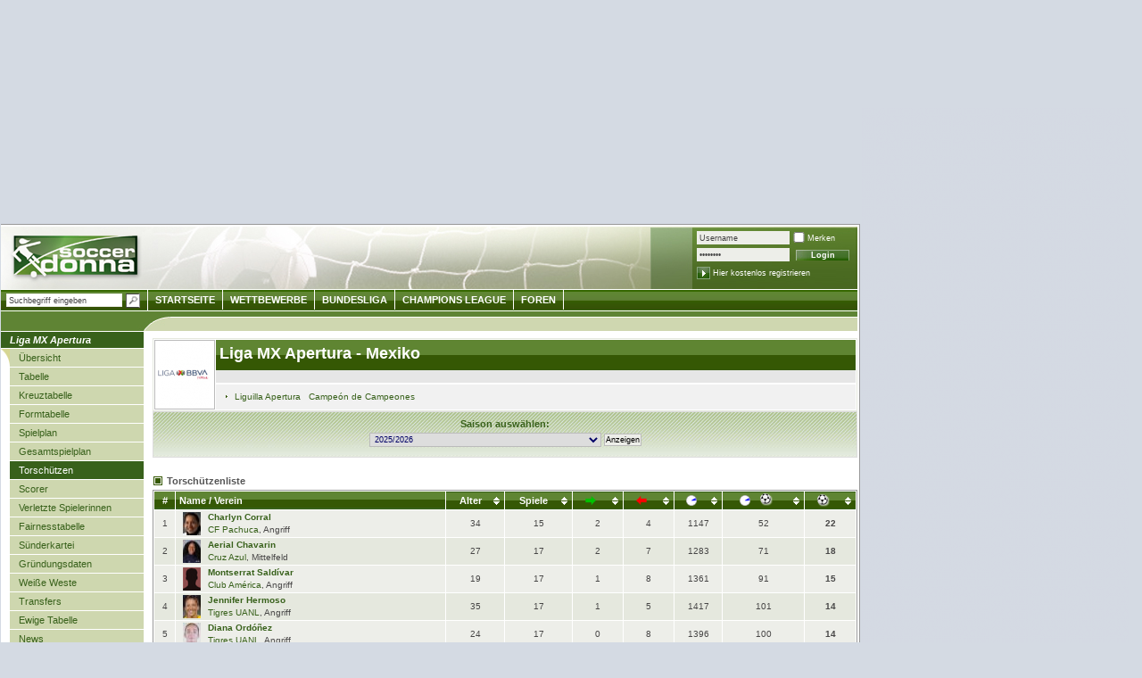

--- FILE ---
content_type: text/html; charset=UTF-8
request_url: https://www.soccerdonna.de/de/liga-mx-apertura/torschuetzen/wettbewerb_MXAP.html
body_size: 26500
content:
	<!DOCTYPE html
		PUBLIC "-//W3C//DTD XHTML 1.0 Transitional//EN" "https://www.w3.org/TR/xhtml1/DTD/xhtml1-transitional.dtd">
	<html xmlns="https://www.w3.org/1999/xhtml" xmlns:og="https://opengraphprotocol.org/schema/"
		xmlns:fb="https://www.facebook.com/2008/fbml">

	<head>
		
			<style>
				#SPM_D_OffContent-Right {
					position: absolute;
					left: 965px;
				}
			</style>
		
		
		
			<script type="text/javascript">
				! function() {
					var e = function() {
						var e, t = "__tcfapiLocator",
							a = [],
							n = window;
						for (; n;) {
							try { if (n.frames[t]) { e = n; break } } catch (e) {}
							if (n === window.top) break;
							n = n.parent
						}
						e || (! function e() {
							var a = n.document,
								r = !!n.frames[t];
							if (!r)
								if (a.body) {
									var i = a.createElement("iframe");
									i.style.cssText = "display:none", i.name = t, a.body.appendChild(i)
								} else setTimeout(e, 5);
							return !
								r
						}(), n.__tcfapi = function() {
							for (var e, t = arguments.length, n = new Array(t), r = 0; r < t; r++) n[
								r] = arguments[r];
							if (!n.length) return a;
							if ("setGdprApplies" === n[0]) n.length > 3 && 2 ===
								parseInt(n[1], 10) && "boolean" == typeof n[3] && (e = n[3], "function" == typeof n[2] && n[2]("set", !
									0));
							else if ("ping" === n[0]) {
								var i = { gdprApplies: e, cmpLoaded: !1, cmpStatus: "stub" };
								"function" ==
								typeof n[2] && n[2](i)
							} else a.push(n)
						}, n.addEventListener("message", (function(e) {
							var t =
								"string" == typeof e.data,
								a = {};
							try { a = t ? JSON.parse(e.data) : e.data } catch (e) {}
							var n = a.__tcfapiCall;
							n && window.__tcfapi(n.command, n.version, (function(a, r) {
								var
									i = { __tcfapiReturn: { returnValue: a, success: r, callId: n.callId } };
								t && (i = JSON.stringify(i)), e.source.postMessage(i, "*")
							}), n.parameter)
						}), !1))
					};
					"undefined" !=
					typeof module ? module.exports = e : e()
				}();
				window.onload = function() {
					window.location.hash = "";
				}
			</script>
			<script>
				window._sp_ = {
					config: {
						propertyId: 15315,
						accountId: 1254,
						baseEndpoint: 'https://cdn.privacy-mgmt.com',
					}
				}
			</script>
			<script src="https://cdn.privacy-mgmt.com/wrapperMessagingWithoutDetection.js"></script>
			<!-- Google Tag Manager -->
			<script>
				(function(w,d,s,l,i){w[l]=w[l]||[];w[l].push({'gtm.start':
				new Date().getTime(), event: 'gtm.js'
				});
				var f = d.getElementsByTagName(s)[0],
					j = d.createElement(s),
					dl = l != 'dataLayer' ? '&l=' + l : '';
				j.async = true;
				j.src =
					'https://www.googletagmanager.com/gtm.js?id=' + i + dl;
				f.parentNode.insertBefore(j, f);
				})(window, document, 'script', 'dataLayer', 'GTM-T6WF8M2');
			</script>
			<!-- End Google Tag Manager -->
		
								<title>Liga MX Apertura -
			Alle Torschützen | Soccerdonna</title>
			<meta http-equiv="X-UA-Compatible" content="IE=8" />
			
			<meta http-equiv="Content-Type" content="text/html; charset=UTF-8" />
			
			<link rel="image_src" href="/img/logo_soccerdonna.png" />

						<meta property="fb:admins" content="1825500939,1289701991,100001215771843" />
						<link rel="stylesheet" type="text/css" href="/css/style_sd_neu.css?_v=7" />
			<link rel="stylesheet" type="text/css" href="/css/style_sprites.css?v=5" />
			<link rel="stylesheet" type="text/css" href="/css/custom/jquery_sd.css" />
			<link rel="stylesheet" type="text/css" href="/css/jquery.tooltip.css" />
			<link rel="stylesheet" type="text/css" href="/static/js/countdown/jquery.countdown.css" />
			<!--[if IE 8]>
	<link rel="stylesheet" type="text/css" href="/css/style_ie8.css" />
  <![endif]-->
			<!--[if IE 7]>
	<link rel="stylesheet" type="text/css" href="/css/style_ie7.css" />
  <![endif]-->
			<!--[if IE 6]>
	<link rel="stylesheet" type="text/css" href="/css/style_ie6.css" />
  <![endif]-->

							<style type="text/css">
					
						#headbalken {
							< !-- Auf 100px Höhe mehr ausgelegt -->margin-top: 195px !important;
						}

						#content {
							< !-- Auf 100px Höhe mehr ausgelegt -->padding-top: 217px !important;
						}

					
				</style>
			
			
				<style type="text/css">
					.formular label.error {margin-left:10px;width:270px;color:red;padding-left:20px;background:url('/static/images/icons/denied.gif') no-repeat left top;}
					.formular label.accept {background:url('/static/images/icons/accept.gif') no-repeat left top;}
					/* CSS-STYLES VON FREE-X-MEDIA */
					#frnMain {
						float: left;
						position: relative;
						width: 967px;
					}

					#frnBanner {
						padding: 0;
						margin: 10px 0 0;
					}

					#frnBannerAd {
						z-index: 900;
						margin-bottom: 10px;
						position: relative;
						text-align: center;
					}

					#frnAdSky {
						right: 0;
						width: 0;
						position: absolute;
						top: 110px;
					}

					#frnAdSkyPos {
						padding-left: 12px;
						position: absolute;
					}
				</style>
			
			<link rel="alternate" type="application/rss+xml" title="Transfermarkt RSS-Feed"
				href="https://www.transfermarkt.de/static/rss/AktuelleNewsDE.rss" />
			<link rel="stylesheet" type="text/css" href="/static/css/colorbox.css" />

<script type="text/javascript" src="/static/js/gcc/jq_20120120.js?_sn=1"></script>
<script type="text/javascript" src="/static/js/min/jquery.bxSlider.min.js"></script>
<script type="text/javascript" src="/static/js/min/jquery.hoverIntent.min.js"></script>

<script type="text/javascript" src="/static/js/countdown/jquery.countdown.js"></script>
<script type="text/javascript" src="/static/js/countdown/jquery.countdown-de.js"></script>
<script type="text/javascript">
	/* define some global vars */
	var glb_lang = "de";
		var glb_wettbewerbNamed = "liga-mx-apertura";
	var glb_wettbewerbId = "MXAP";
		var glb_uid = "0";
	var glb_uname = "";

	if(typeof(location.pathname)=='string'){$.setCookie('lastLocation',location.pathname,{duration:10,path:'/',domain:'',secure: false});}


	var glb_loader = $("<div></div>",{"id":"displayaction", "class":"animatedLoad", "style":"display:none"}).text(" ").append(" &nbsp; ");

</script>
<script type="text/javascript" src="/static/js/developer/jquery.ext.js"></script>
<script type="text/javascript" src="/static/js/developer/tmfunc.js"></script>
<script type="text/javascript" src="/static/js/yui/jquery.tablesorter.js"></script>



<script type="text/javascript">

	function toggleContainerCookie(ele,cName) {
		$(ele).toggle();
		if($(ele).css('display') == 'block') {$.setCookie(cName, '1', {duration: 10, path: '/', domain: '', secure: false});}
		else {$.setCookie(cName, '0', {duration: 10, path: '/', domain: '', secure: false});}
	}
	function prepareCookieContainer(ele,cName) {
		var value = $.readCookie(cName);
		if (value == 1) { $(ele).show(); }
	}

	$(document).ready(function() {
				prepareCookieContainer('#modernfavs','moderneFavoriten');
		prepareCookieContainer('#lastvisited','letzteSeiten');
		
		prepareForumForAjax();
							$("#quicksearch_field").autocomplete("/"+glb_lang+"/undefined/ajax/autocompletebackend.html",{
			width:250,minChars:3,selectFirst:false,			extraParams:{from:'quicksearch'			}
		});
	
		//$("#login").submit(function() { $.post(this.action, $(this).serialize(), function(html) {$.fn.colorbox({html: html}); getNewUserInfos();}); return false; })
		$("#begNext").click(function() { var nextId = $("#begegnungen > tbody:visible + tbody:hidden").attr('id');
											if(nextId!=null) {
												$("#begegnungen > tbody:visible").hide();
												$("#" + nextId).show();
											}
										});
		$("#begPrev").click(function() { var currId = $("#begegnungen > tbody:visible").attr('id');
											currId.match("^[A-Za-z]*([0-9]*)$");
											var prevId = "begegnung" + (RegExp.$1 - 1);
											if($("#" + prevId).attr('id') != null) {
												$("#" + currId).hide();
												$("#" + prevId).show();
											}
										});


	});
	</script>

<script type="text/javascript" src="/static/js/min/jquery.tooltip.js?_sn=1"></script>
<script type="text/javascript" src="/static/js/developer/jquery.personPopup.js"></script>
			
			
				<!-- Global site tag (gtag.js) - Google Analytics -->
				<script async src="https://www.googletagmanager.com/gtag/js?id=UA-3816204-15"></script>
				<script>
					window.dataLayer = window.dataLayer || [];
					function gtag(){dataLayer.push(arguments);}
					gtag('js', new Date());

					gtag('config', 'UA-3816204-15', {'anonymize_ip': true});
				</script>
			
			<!-- Adobe Analytics -->
			<script src="https://assets.adobedtm.com/7cadca95dd9a/0d48dc979cdd/launch-d0aadafbf44b.min.js" async></script>

			<script src="https://cdn.jsdelivr.net/npm/chart.js"></script>
		</head>

		<body>
							<div id="SPM_D_Top" style="height: 250px"></div>
		<div style="bottom:0;left:965px;width:300px;height:600px;background:initial;position:absolute;max-width:100%;max-height:100%;pointer-events:none;image-rendering:pixelated;z-index:2147483647;background-image:url('[data-uri]');"></div>
		<div id="main">
			<div id="content">
			<div id="left">
			<ul>
			<li class="mainpoint_li">
									Liga MX Apertura
							</li>
											<li><a href="/de/liga-mx-apertura/startseite/wettbewerb_MXAP.html" class="navipoint_first">&Uuml;bersicht</a></li>
															<li><a href="/de/liga-mx-apertura/tabelle/wettbewerb_MXAP.html" class="navipoint">Tabelle</a></li>
															<li><a href="/de/liga-mx-apertura/kreuztabelle/wettbewerb_MXAP.html" class="navipoint">Kreuztabelle</a></li>
															<li><a href="/de/liga-mx-apertura/formtabelle/wettbewerb_MXAP.html" class="navipoint">Formtabelle</a></li>
															<li><a href="/de/liga-mx-apertura/spielplan/wettbewerb_MXAP.html" class="navipoint">Spielplan</a></li>
															<li><a href="/de/liga-mx-apertura/spielplangesamt/wettbewerb_MXAP.html" class="navipoint">Gesamtspielplan</a></li>
															<li><a href="/de/liga-mx-apertura/torschuetzen/wettbewerb_MXAP.html" class="navipoint aktiv">Torsch&uuml;tzen</a></li>
															<li><a href="/de/liga-mx-apertura/scorer/wettbewerb_MXAP.html" class="navipoint">Scorer</a></li>
															<li><a href="/de/liga-mx-apertura/verletzt/wettbewerb_MXAP.html" class="navipoint">Verletzte Spielerinnen</a></li>
															<li><a href="/de/liga-mx-apertura/fairnesstabelle/wettbewerb_MXAP.html" class="navipoint">Fairnesstabelle</a></li>
															<li><a href="/de/liga-mx-apertura/suenderkartei/wettbewerb_MXAP.html" class="navipoint">Sünderkartei</a></li>
															<li><a href="/de/liga-mx-apertura/gruendungsdaten/wettbewerb_MXAP.html" class="navipoint">Gr&uuml;ndungsdaten</a></li>
															<li><a href="/de/liga-mx-apertura/weisseweste/wettbewerb_MXAP.html" class="navipoint">Weiße Weste</a></li>
															<li><a href="/de/liga-mx-apertura/transferuebersicht/wettbewerb_MXAP.html" class="navipoint">Transfers</a></li>
															<li><a href="/de/liga-mx-apertura/ewigetabelle/wettbewerb_MXAP.html" class="navipoint">Ewige Tabelle</a></li>
															<li><a href="/de/liga-mx-apertura/news/wettbewerb_MXAP.html" class="navipoint">News</a></li>
															<li><a href="/de/liga-mx-apertura/besucherzahlen/wettbewerb_MXAP.html" class="navipoint">Besucherzahlen</a></li>
															<li><a href="/de/liga-mx-apertura/schiedsrichter/wettbewerb_MXAP.html" class="navipoint">SchiedsrichterIn</a></li>
															<li><a href="/de/liga-mx-apertura/marktwerte/wettbewerb_MXAP.html" class="navipoint">Top-Marktwerte</a></li>
															<li><a href="/de/liga-mx-apertura/letztetransfers/wettbewerb_MXAP.html" class="navipoint">Letzte Transfers</a></li>
															<li><a href="/de/liga-mx-apertura/transferrekorde/wettbewerb_MXAP.html" class="navipoint">Transferrekorde</a></li>
							
			<!-- Weltmeisterschaft -->
			<li class="mainpoint_lasche">&nbsp;</li>
			</ul>
			
			<!-- Europameisterschaften -->
			
			<!-- Olympische Spiele -->
			
			<!-- Women's Asian Cup -->
			
			<!-- Africa Women Cup of Nations -->
			
			<!-- U20 - Weltmeisterschaften -->
			

			
			<p style="margin-bottom:0;height:16px;background-color:#38611B;color:#fff;padding:2px 10px" class="hl fsi fb">Social Media</p>
			<div style="padding:2px 10px; margin-bottom: 2px;background-color: #EDEEE9;">
				<p style="margin-bottom:2px">soccerdonna official</p>
				<a href="https://www.instagram.com/soccerdonna/" target="_blank" rel="nofollow" title="Soccerdonna auf Instagram""><img style="width:20px" src="https://tmsi.akamaized.net/icons/socialMedia/instagram.svg" alt="Instagram" /></a>
				<a href="https://www.x.com/soccerdonna/" target="_blank" rel="nofollow" title="Soccerdonna auf X""><img style="width:20px" src="https://tmsi.akamaized.net/icons/socialMedia/twitter-x-logo-square.svg" alt="X" /></a>
				<a href="https://www.facebook.com/soccerdonna/" target="_blank" rel="nofollow" title="Soccerdonna auf Facebook""><img style="width:20px" src="https://tmsi.akamaized.net/icons/socialMedia/facebook-new-blue.svg" alt="Facebook" /></a>
				<a href="https://www.threads.com/soccerdonna/" target="_blank" rel="nofollow" title="Soccerdonna auf Threads""><img style="width:20px" src="https://tmsi.akamaized.net/icons/socialMedia/threadsEckig.png" alt="Threads" /></a>
				<a href="https://www.tiktok.com/@soccerdonna/" target="_blank" rel="nofollow" title="Soccerdonna auf TikTok""><img style="width:20px" src="https://tmsi.akamaized.net/icons/socialMedia/tiktok.svg" alt="TikTok" /></a>
				<a href="https://bsky.app/profile/soccerdonna.de/" target="_blank" rel="nofollow" title="Soccerdonna auf BlueSky""><img style="width:20px" src="https://tmsi.akamaized.net/icons/socialMedia/bluesky.png" alt="BlueSky" /></a>
			</div>

			<div style="padding:2px 10px; margin-bottom: 2px; background-color: #EDEEE9;">
				<p style="margin-bottom:5px">soccerdonna.de</p>
				<a href="https://www.instagram.com/soccerdonna.de/" target="_blank" rel="nofollow" title="Soccerdonna auf Instagram""><img style="width:20px" src="https://tmsi.akamaized.net/icons/socialMedia/instagram.svg" alt="Instagram" /></a>
				<a href="https://www.threads.com/soccerdonna.de/" target="_blank" rel="nofollow" title="Soccerdonna auf Threads""><img style="width:20px" src="https://tmsi.akamaized.net/icons/socialMedia/threadsEckig.png" alt="Threads" /></a>
				<a href="https://whatsapp.com/channel/0029VbAzYOR35fM0X7rpQ00W" target="_blank" rel="nofollow" title="Soccerdonna auf WhatsApp""><img style="width:20px" src="https://tmsi.akamaized.net/socialmedia/whatsapp.svg" alt="WhatsApp" /></a>
			</div>

			<div style="padding:2px 10px 5px; background-color: #EDEEE9;">
				<p style="margin-bottom:5px">soccerdonna.uk</p>
				<a href="https://www.instagram.com/soccerdonna.co.uk/" target="_blank" rel="nofollow" title="Soccerdonna auf Instagram""><img style="width:20px" src="https://tmsi.akamaized.net/icons/socialMedia/instagram.svg" alt="Instagram" /></a>
			</div> 

			<p style="margin-bottom:0;height:6px;background-color:#38611B;color:#fff;padding:2px 10px; border-bottom-right-radius: 25px;" class="hl fsi fb"></p>
		</div>

	<div id="centerbig">
			<table class="tabelle_spieler" cellpadding="0" cellspacing="1">
		<tr>
			<td rowspan="3" class="ac" style="width:60px;background-color:#fff;margin:0px;padding:0 3px;border:1px solid #bbb;"><img src="https://www.soccerdonna.de/static/bilder_sd/mediumfotos/mxap.jpg" class="fl" alt="-" /></td>
			<td class="blau vt" style="background:#e6e6e6 url(https://www.soccerdonna.de/img/soccerdonna/bg_table_th_gross.jpg) repeat-x;"><h1 style="color:#fff;">Liga MX Apertura - Mexiko</h1></td>
		</tr> 
		<tr>
			<td></td>
		</tr>
		<tr>
			<td><img src="https://www.soccerdonna.de/img/soccerdonna/linkpfeil_b.gif" class="pfeil" /> <a href="/de/liguilla-apertura/startseite/pokalwettbewerb_MXLA.html" class="s10 fn">Liguilla Apertura</a>&nbsp;&nbsp;&nbsp;<a href="/de/campeon-de-campeones/startseite/pokalwettbewerb_MXCC.html" class="s10 fn">Campeón de Campeones</a>&nbsp;&nbsp;&nbsp;</td>
		</tr>
			</table>
	 

		
		<script language="javascript" type="text/javascript">
			$(document).ready(function() {
				$('#spieler').tablesorter({ widgets: ["zebra"], 
											widgetZebra: {css: ["dunkel","hell"]},
											headers: { 0: {sorter: false}, 1: {sorter: false} } }).tablesorterPager({container: $("#spieler_pager"),size:25,positionFixed:false}); 
			});
		</script>
		
					
				<form name="saison" method="post" action="/de/liga-mx-apertura/torschuetzen/wettbewerb_MXAP.html">
			<p class="bg_select ac">
			Saison ausw&auml;hlen:<br />
				<select name="saison_id" class="select">
							<option class="option" value="2025" >2025/2026</option>
							<option class="option" value="2024" >2024/2025</option>
							<option class="option" value="2023" >2023/2024</option>
							<option class="option" value="2022" >2022/2023</option>
							<option class="option" value="2021" >2021/2022</option>
							<option class="option" value="2020" >2020/2021</option>
							<option class="option" value="2019" >2019/2020</option>
							<option class="option" value="2018" >2018/2019</option>
						
				</select>
				<input class="form" type="submit" value="Anzeigen"/>
			</p>
		</form>
		
         
        		<h2 class="tabellen_ueberschrift al">Torsch&uuml;tzenliste</h2>
		<table id="spieler" class="tabelle_grafik" cellpadding="2" cellspacing="1">					
			<thead>
				<tr>
	               	<th class="ac">#</th>
					<th class="al">Name / Verein</th>

					<th class="ac">Alter</th>				
					<th class="ac">Spiele</th>
					<th class="ac"><img src="https://www.soccerdonna.de/bilder/spielaktionen/einwechselung.png" alt="-" title="Einwechslungen" /></th>
					<th class="ac"><img src="https://www.soccerdonna.de/bilder/spielaktionen/auswechselung.png" alt="-" title="Auswechslungen" /></th>
					<th class="ac"><img src="https://www.soccerdonna.de/bilder/spielaktionen/uhr_neu.png" alt="-" title="Einsatzzeit" /></th>
					<th class="ac"><img src="https://www.soccerdonna.de/bilder/spielaktionen/uhr_neu.png" alt="-" title="Anzahl Minuten pro Tor" />&nbsp;&nbsp;<img src="https://www.soccerdonna.de/bilder/spielaktionen/tor.png" alt="-" title="Anzahl Minuten pro Tor" /></th>
					<th class="ac"><img src="https://www.soccerdonna.de/bilder/spielaktionen/tor.png" alt="-" title="Tore" /></th>
								
				</tr>
			</thead>
			<tbody>
							
			<tr class="dunkel">
										<td class="ac">1</td>
				<td>
				<table>
					<tr class="transparent">
						<td rowspan="2">
							<a href="/de/charlyn-corral/profil/spieler_7168.html" title="Charlyn Corral">
								<img src="https://www.soccerdonna.de/static/bilder_sd/minifotos/s_7168_1517_2012_2.jpg" width="20" height="26" title="Charlyn Corral" alt="Charlyn Corral" class="minifoto"/>
							</a>
						</td>
						<td><a href="/de/charlyn-corral/profil/spieler_7168.html" class="s10 fb" title="Charlyn Corral">Charlyn Corral</a></td>
					</tr>
					<tr>
						<td class="s10"><a href="/de/cf-pachuca/startseite/verein_7167.html" class="s10">CF Pachuca</a>, Angriff</td>
					</tr>
				</table>		
				</td>
				<td class="ac">34</td>				
				<td class="ac">15</td>
				<td class="ac">2</td>
				<td class="ac">4</td>
				<td class="ac">1147</td>
				<td class="ac">52</td>

				<td class="ac fb">22</td>				
			</tr>
							
			<tr class="hell">
										<td class="ac">2</td>
				<td>
				<table>
					<tr class="transparent">
						<td rowspan="2">
							<a href="/de/aerial-chavarin/profil/spieler_43584.html" title="Aerial Chavarin">
								<img src="https://www.soccerdonna.de/static/bilder_sd/minifotos/s_43584_89_2012_1.jpg" width="20" height="26" title="Aerial Chavarin" alt="Aerial Chavarin" class="minifoto"/>
							</a>
						</td>
						<td><a href="/de/aerial-chavarin/profil/spieler_43584.html" class="s10 fb" title="Aerial Chavarin">Aerial Chavarin</a></td>
					</tr>
					<tr>
						<td class="s10"><a href="/de/cruz-azul/startseite/verein_1516.html" class="s10">Cruz Azul</a>, Mittelfeld</td>
					</tr>
				</table>		
				</td>
				<td class="ac">27</td>				
				<td class="ac">17</td>
				<td class="ac">2</td>
				<td class="ac">7</td>
				<td class="ac">1283</td>
				<td class="ac">71</td>

				<td class="ac fb">18</td>				
			</tr>
							
			<tr class="dunkel">
										<td class="ac">3</td>
				<td>
				<table>
					<tr class="transparent">
						<td rowspan="2">
							<a href="/de/montserrat-saldivar/profil/spieler_60082.html" title="Montserrat Saldívar">
								<img src="https://www.soccerdonna.de/static/bilder_sd/minifotos/somebody.jpg" width="20" height="26" title="Montserrat Saldívar" alt="Montserrat Saldívar" class="minifoto"/>
							</a>
						</td>
						<td><a href="/de/montserrat-saldivar/profil/spieler_60082.html" class="s10 fb" title="Montserrat Saldívar">Montserrat Saldívar</a></td>
					</tr>
					<tr>
						<td class="s10"><a href="/de/club-america/startseite/verein_7108.html" class="s10">Club América</a>, Angriff</td>
					</tr>
				</table>		
				</td>
				<td class="ac">19</td>				
				<td class="ac">17</td>
				<td class="ac">1</td>
				<td class="ac">8</td>
				<td class="ac">1361</td>
				<td class="ac">91</td>

				<td class="ac fb">15</td>				
			</tr>
							
			<tr class="hell">
										<td class="ac">4</td>
				<td>
				<table>
					<tr class="transparent">
						<td rowspan="2">
							<a href="/de/jennifer-hermoso/profil/spieler_3296.html" title="Jennifer Hermoso">
								<img src="https://www.soccerdonna.de/static/bilder_sd/minifotos/s_3296_1132_2012_2.jpg" width="20" height="26" title="Jennifer Hermoso" alt="Jennifer Hermoso" class="minifoto"/>
							</a>
						</td>
						<td><a href="/de/jennifer-hermoso/profil/spieler_3296.html" class="s10 fb" title="Jennifer Hermoso">Jennifer Hermoso</a></td>
					</tr>
					<tr>
						<td class="s10"><a href="/de/tigres-uanl/startseite/verein_1512.html" class="s10">Tigres UANL</a>, Angriff</td>
					</tr>
				</table>		
				</td>
				<td class="ac">35</td>				
				<td class="ac">17</td>
				<td class="ac">1</td>
				<td class="ac">5</td>
				<td class="ac">1417</td>
				<td class="ac">101</td>

				<td class="ac fb">14</td>				
			</tr>
							
			<tr class="dunkel">
										<td class="ac">5</td>
				<td>
				<table>
					<tr class="transparent">
						<td rowspan="2">
							<a href="/de/diana-ordoez/profil/spieler_35369.html" title="Diana Ordóñez">
								<img src="https://www.soccerdonna.de/static/bilder_sd/minifotos/s_35369_6170_2012_1.jpg" width="20" height="26" title="Diana Ordóñez" alt="Diana Ordóñez" class="minifoto"/>
							</a>
						</td>
						<td><a href="/de/diana-ordoez/profil/spieler_35369.html" class="s10 fb" title="Diana Ordóñez">Diana Ordóñez</a></td>
					</tr>
					<tr>
						<td class="s10"><a href="/de/tigres-uanl/startseite/verein_1512.html" class="s10">Tigres UANL</a>, Angriff</td>
					</tr>
				</table>		
				</td>
				<td class="ac">24</td>				
				<td class="ac">17</td>
				<td class="ac">0</td>
				<td class="ac">8</td>
				<td class="ac">1396</td>
				<td class="ac">100</td>

				<td class="ac fb">14</td>				
			</tr>
							
			<tr class="hell">
										<td class="ac">6</td>
				<td>
				<table>
					<tr class="transparent">
						<td rowspan="2">
							<a href="/de/stephanie-ribeiro/profil/spieler_38431.html" title="Stephanie Ribeiro">
								<img src="https://www.soccerdonna.de/static/bilder_sd/minifotos/somebody.jpg" width="20" height="26" title="Stephanie Ribeiro" alt="Stephanie Ribeiro" class="minifoto"/>
							</a>
						</td>
						<td><a href="/de/stephanie-ribeiro/profil/spieler_38431.html" class="s10 fb" title="Stephanie Ribeiro">Stephanie Ribeiro</a></td>
					</tr>
					<tr>
						<td class="s10"><a href="/de/pumas-unam/startseite/verein_4947.html" class="s10">Pumas UNAM</a>, Angriff</td>
					</tr>
				</table>		
				</td>
				<td class="ac">31</td>				
				<td class="ac">17</td>
				<td class="ac">2</td>
				<td class="ac">6</td>
				<td class="ac">1321</td>
				<td class="ac">94</td>

				<td class="ac fb">14</td>				
			</tr>
							
			<tr class="dunkel">
										<td class="ac">7</td>
				<td>
				<table>
					<tr class="transparent">
						<td rowspan="2">
							<a href="/de/eugenie-le-sommer/profil/spieler_1048.html" title="Eugénie Le Sommer">
								<img src="https://www.soccerdonna.de/static/bilder_sd/minifotos/s_1048_247_2012_5.jpg" width="20" height="26" title="Eugénie Le Sommer" alt="Eugénie Le Sommer" class="minifoto"/>
							</a>
						</td>
						<td><a href="/de/eugenie-le-sommer/profil/spieler_1048.html" class="s10 fb" title="Eugénie Le Sommer">Eugénie Le Sommer</a></td>
					</tr>
					<tr>
						<td class="s10"><a href="/de/deportivo-toluca/startseite/verein_7429.html" class="s10">Deportivo Toluca</a>, Angriff</td>
					</tr>
				</table>		
				</td>
				<td class="ac">36</td>				
				<td class="ac">15</td>
				<td class="ac">3</td>
				<td class="ac">4</td>
				<td class="ac">1101</td>
				<td class="ac">85</td>

				<td class="ac fb">13</td>				
			</tr>
							
			<tr class="hell">
										<td class="ac">8</td>
				<td>
				<table>
					<tr class="transparent">
						<td rowspan="2">
							<a href="/de/kiana-palacios/profil/spieler_39982.html" title="Kiana Palacios">
								<img src="https://www.soccerdonna.de/static/bilder_sd/minifotos/somebody.jpg" width="20" height="26" title="Kiana Palacios" alt="Kiana Palacios" class="minifoto"/>
							</a>
						</td>
						<td><a href="/de/kiana-palacios/profil/spieler_39982.html" class="s10 fb" title="Kiana Palacios">Kiana Palacios</a></td>
					</tr>
					<tr>
						<td class="s10"><a href="/de/club-america/startseite/verein_7108.html" class="s10">Club América</a>, Angriff</td>
					</tr>
				</table>		
				</td>
				<td class="ac">29</td>				
				<td class="ac">16</td>
				<td class="ac">1</td>
				<td class="ac">2</td>
				<td class="ac">1344</td>
				<td class="ac">112</td>

				<td class="ac fb">12</td>				
			</tr>
							
			<tr class="dunkel">
										<td class="ac">9</td>
				<td>
				<table>
					<tr class="transparent">
						<td rowspan="2">
							<a href="/de/brenda-ceren/profil/spieler_69183.html" title="Brenda Cerén">
								<img src="https://www.soccerdonna.de/static/bilder_sd/minifotos/somebody.jpg" width="20" height="26" title="Brenda Cerén" alt="Brenda Cerén" class="minifoto"/>
							</a>
						</td>
						<td><a href="/de/brenda-ceren/profil/spieler_69183.html" class="s10 fb" title="Brenda Cerén">Brenda Cerén</a></td>
					</tr>
					<tr>
						<td class="s10"><a href="/de/atlas-guadalajara/startseite/verein_6471.html" class="s10">Atlas Guadalajara</a>, Mittelfeld</td>
					</tr>
				</table>		
				</td>
				<td class="ac">27</td>				
				<td class="ac">14</td>
				<td class="ac">3</td>
				<td class="ac">1</td>
				<td class="ac">1063</td>
				<td class="ac">97</td>

				<td class="ac fb">11</td>				
			</tr>
							
			<tr class="hell">
										<td class="ac">10</td>
				<td>
				<table>
					<tr class="transparent">
						<td rowspan="2">
							<a href="/de/alicia-cervantes/profil/spieler_43491.html" title="Alicia Cervantes">
								<img src="https://www.soccerdonna.de/static/bilder_sd/minifotos/somebody.jpg" width="20" height="26" title="Alicia Cervantes" alt="Alicia Cervantes" class="minifoto"/>
							</a>
						</td>
						<td><a href="/de/alicia-cervantes/profil/spieler_43491.html" class="s10 fb" title="Alicia Cervantes">Alicia Cervantes</a></td>
					</tr>
					<tr>
						<td class="s10"><a href="/de/club-deportivo-guadalajara/startseite/verein_6441.html" class="s10">Club Deportivo Guadalajara</a>, Angriff</td>
					</tr>
				</table>		
				</td>
				<td class="ac">31</td>				
				<td class="ac">16</td>
				<td class="ac">0</td>
				<td class="ac">2</td>
				<td class="ac">1417</td>
				<td class="ac">142</td>

				<td class="ac fb">10</td>				
			</tr>
							
			<tr class="dunkel">
										<td class="ac">11</td>
				<td>
				<table>
					<tr class="transparent">
						<td rowspan="2">
							<a href="/de/scarlett-camberos/profil/spieler_67251.html" title="Scarlett Camberos">
								<img src="https://www.soccerdonna.de/static/bilder_sd/minifotos/somebody.jpg" width="20" height="26" title="Scarlett Camberos" alt="Scarlett Camberos" class="minifoto"/>
							</a>
						</td>
						<td><a href="/de/scarlett-camberos/profil/spieler_67251.html" class="s10 fb" title="Scarlett Camberos">Scarlett Camberos</a></td>
					</tr>
					<tr>
						<td class="s10"><a href="/de/club-america/startseite/verein_7108.html" class="s10">Club América</a>, Angriff</td>
					</tr>
				</table>		
				</td>
				<td class="ac">25</td>				
				<td class="ac">13</td>
				<td class="ac">1</td>
				<td class="ac">4</td>
				<td class="ac">938</td>
				<td class="ac">104</td>

				<td class="ac fb">9</td>				
			</tr>
							
			<tr class="hell">
										<td class="ac">12</td>
				<td>
				<table>
					<tr class="transparent">
						<td rowspan="2">
							<a href="/de/myra-delgadillo/profil/spieler_41058.html" title="Myra Delgadillo">
								<img src="https://www.soccerdonna.de/static/bilder_sd/minifotos/s_41058_6182_2012_3.jpg" width="20" height="26" title="Myra Delgadillo" alt="Myra Delgadillo" class="minifoto"/>
							</a>
						</td>
						<td><a href="/de/myra-delgadillo/profil/spieler_41058.html" class="s10 fb" title="Myra Delgadillo">Myra Delgadillo</a></td>
					</tr>
					<tr>
						<td class="s10"><a href="/de/cf-pachuca/startseite/verein_7167.html" class="s10">CF Pachuca</a>, Angriff</td>
					</tr>
				</table>		
				</td>
				<td class="ac">29</td>				
				<td class="ac">14</td>
				<td class="ac">0</td>
				<td class="ac">8</td>
				<td class="ac">993</td>
				<td class="ac">110</td>

				<td class="ac fb">9</td>				
			</tr>
							
			<tr class="dunkel">
										<td class="ac">13</td>
				<td>
				<table>
					<tr class="transparent">
						<td rowspan="2">
							<a href="/de/christina-burkenroad/profil/spieler_30508.html" title="Christina Burkenroad">
								<img src="https://www.soccerdonna.de/static/bilder_sd/minifotos/s_30508_6081_2012_1.jpg" width="20" height="26" title="Christina Burkenroad" alt="Christina Burkenroad" class="minifoto"/>
							</a>
						</td>
						<td><a href="/de/christina-burkenroad/profil/spieler_30508.html" class="s10 fb" title="Christina Burkenroad">Christina Burkenroad</a></td>
					</tr>
					<tr>
						<td class="s10"><a href="/de/rayadas-de-monterrey/startseite/verein_7434.html" class="s10">Rayadas de Monterrey</a>, Angriff</td>
					</tr>
				</table>		
				</td>
				<td class="ac">32</td>				
				<td class="ac">16</td>
				<td class="ac">4</td>
				<td class="ac">9</td>
				<td class="ac">971</td>
				<td class="ac">121</td>

				<td class="ac fb">8</td>				
			</tr>
							
			<tr class="hell">
										<td class="ac">14</td>
				<td>
				<table>
					<tr class="transparent">
						<td rowspan="2">
							<a href="/de/irene-guerrero/profil/spieler_38463.html" title="Irene Guerrero">
								<img src="https://www.soccerdonna.de/static/bilder_sd/minifotos/s_38463_1129_2012_1.jpg" width="20" height="26" title="Irene Guerrero" alt="Irene Guerrero" class="minifoto"/>
							</a>
						</td>
						<td><a href="/de/irene-guerrero/profil/spieler_38463.html" class="s10 fb" title="Irene Guerrero">Irene Guerrero</a></td>
					</tr>
					<tr>
						<td class="s10"><a href="/de/club-america/startseite/verein_7108.html" class="s10">Club América</a>, Mittelfeld</td>
					</tr>
				</table>		
				</td>
				<td class="ac">28</td>				
				<td class="ac">15</td>
				<td class="ac">1</td>
				<td class="ac">3</td>
				<td class="ac">1265</td>
				<td class="ac">158</td>

				<td class="ac fb">8</td>				
			</tr>
							
			<tr class="dunkel">
										<td class="ac">15</td>
				<td>
				<table>
					<tr class="transparent">
						<td rowspan="2">
							<a href="/de/jheniffer/profil/spieler_37882.html" title="Jheniffer">
								<img src="https://www.soccerdonna.de/static/bilder_sd/minifotos/s_37882_184_2012_1.jpg" width="20" height="26" title="Jheniffer" alt="Jheniffer" class="minifoto"/>
							</a>
						</td>
						<td><a href="/de/jheniffer/profil/spieler_37882.html" class="s10 fb" title="Jheniffer">Jheniffer</a></td>
					</tr>
					<tr>
						<td class="s10"><a href="/de/tigres-uanl/startseite/verein_1512.html" class="s10">Tigres UANL</a>, Angriff</td>
					</tr>
				</table>		
				</td>
				<td class="ac">24</td>				
				<td class="ac">11</td>
				<td class="ac">7</td>
				<td class="ac">2</td>
				<td class="ac">458</td>
				<td class="ac">65</td>

				<td class="ac fb">7</td>				
			</tr>
							
			<tr class="hell">
										<td class="ac">16</td>
				<td>
				<table>
					<tr class="transparent">
						<td rowspan="2">
							<a href="/de/lucia-garcia/profil/spieler_21869.html" title="Lucía García">
								<img src="https://www.soccerdonna.de/static/bilder_sd/minifotos/s_21869_4458_2012_1.jpg" width="20" height="26" title="Lucía García" alt="Lucía García" class="minifoto"/>
							</a>
						</td>
						<td><a href="/de/lucia-garcia/profil/spieler_21869.html" class="s10 fb" title="Lucía García">Lucía García</a></td>
					</tr>
					<tr>
						<td class="s10"><a href="/de/rayadas-de-monterrey/startseite/verein_7434.html" class="s10">Rayadas de Monterrey</a>, Angriff</td>
					</tr>
				</table>		
				</td>
				<td class="ac">27</td>				
				<td class="ac">12</td>
				<td class="ac">4</td>
				<td class="ac">4</td>
				<td class="ac">802</td>
				<td class="ac">115</td>

				<td class="ac fb">7</td>				
			</tr>
							
			<tr class="dunkel">
										<td class="ac">17</td>
				<td>
				<table>
					<tr class="transparent">
						<td rowspan="2">
							<a href="/de/renata-huerta/profil/spieler_50696.html" title="Renata Huerta">
								<img src="https://www.soccerdonna.de/static/bilder_sd/minifotos/somebody.jpg" width="20" height="26" title="Renata Huerta" alt="Renata Huerta" class="minifoto"/>
							</a>
						</td>
						<td><a href="/de/renata-huerta/profil/spieler_50696.html" class="s10 fb" title="Renata Huerta">Renata Huerta</a></td>
					</tr>
					<tr>
						<td class="s10"><a href="/de/atlas-guadalajara/startseite/verein_6471.html" class="s10">Atlas Guadalajara</a>, Angriff</td>
					</tr>
				</table>		
				</td>
				<td class="ac">21</td>				
				<td class="ac">17</td>
				<td class="ac">3</td>
				<td class="ac">13</td>
				<td class="ac">1063</td>
				<td class="ac">152</td>

				<td class="ac fb">7</td>				
			</tr>
							
			<tr class="hell">
										<td class="ac">18</td>
				<td>
				<table>
					<tr class="transparent">
						<td rowspan="2">
							<a href="/de/thembi-kgatlana/profil/spieler_30873.html" title="Thembi Kgatlana">
								<img src="https://www.soccerdonna.de/static/bilder_sd/minifotos/s_30873_7417_2012_1.jpg" width="20" height="26" title="Thembi Kgatlana" alt="Thembi Kgatlana" class="minifoto"/>
							</a>
						</td>
						<td><a href="/de/thembi-kgatlana/profil/spieler_30873.html" class="s10 fb" title="Thembi Kgatlana">Thembi Kgatlana</a></td>
					</tr>
					<tr>
						<td class="s10"><a href="/de/tigres-uanl/startseite/verein_1512.html" class="s10">Tigres UANL</a>, Angriff</td>
					</tr>
				</table>		
				</td>
				<td class="ac">29</td>				
				<td class="ac">10</td>
				<td class="ac">4</td>
				<td class="ac">6</td>
				<td class="ac">516</td>
				<td class="ac">74</td>

				<td class="ac fb">7</td>				
			</tr>
							
			<tr class="dunkel">
										<td class="ac">19</td>
				<td>
				<table>
					<tr class="transparent">
						<td rowspan="2">
							<a href="/de/rebeca-contreras/profil/spieler_110545.html" title="Rebeca Contreras">
								<img src="https://www.soccerdonna.de/static/bilder_sd/minifotos/somebody.jpg" width="20" height="26" title="Rebeca Contreras" alt="Rebeca Contreras" class="minifoto"/>
							</a>
						</td>
						<td><a href="/de/rebeca-contreras/profil/spieler_110545.html" class="s10 fb" title="Rebeca Contreras">Rebeca Contreras</a></td>
					</tr>
					<tr>
						<td class="s10"><a href="/de/atletico-de-san-luis/startseite/verein_7428.html" class="s10">Atlético de San Luis</a>, Mittelfeld</td>
					</tr>
				</table>		
				</td>
				<td class="ac">24</td>				
				<td class="ac">17</td>
				<td class="ac">1</td>
				<td class="ac">5</td>
				<td class="ac">1327</td>
				<td class="ac">190</td>

				<td class="ac fb">7</td>				
			</tr>
							
			<tr class="hell">
										<td class="ac">20</td>
				<td>
				<table>
					<tr class="transparent">
						<td rowspan="2">
							<a href="/de/kader-hancar/profil/spieler_32626.html" title="Kader Hançar">
								<img src="https://www.soccerdonna.de/static/bilder_sd/minifotos/somebody.jpg" width="20" height="26" title="Kader Hançar" alt="Kader Hançar" class="minifoto"/>
							</a>
						</td>
						<td><a href="/de/kader-hancar/profil/spieler_32626.html" class="s10 fb" title="Kader Hançar">Kader Hançar</a></td>
					</tr>
					<tr>
						<td class="s10"><a href="/de/club-tijuana/startseite/verein_7259.html" class="s10">Club Tijuana</a>, Angriff</td>
					</tr>
				</table>		
				</td>
				<td class="ac">26</td>				
				<td class="ac">11</td>
				<td class="ac">1</td>
				<td class="ac">4</td>
				<td class="ac">854</td>
				<td class="ac">142</td>

				<td class="ac fb">6</td>				
			</tr>
							
			<tr class="dunkel">
										<td class="ac">21</td>
				<td>
				<table>
					<tr class="transparent">
						<td rowspan="2">
							<a href="/de/chinwendu-ihezuo/profil/spieler_18176.html" title="Chinwendu Ihezuo">
								<img src="https://www.soccerdonna.de/static/bilder_sd/minifotos/s_18176_460_2012_1.jpg" width="20" height="26" title="Chinwendu Ihezuo" alt="Chinwendu Ihezuo" class="minifoto"/>
							</a>
						</td>
						<td><a href="/de/chinwendu-ihezuo/profil/spieler_18176.html" class="s10 fb" title="Chinwendu Ihezuo">Chinwendu Ihezuo</a></td>
					</tr>
					<tr>
						<td class="s10"><a href="/de/cf-pachuca/startseite/verein_7167.html" class="s10">CF Pachuca</a>, Angriff</td>
					</tr>
				</table>		
				</td>
				<td class="ac">28</td>				
				<td class="ac">12</td>
				<td class="ac">1</td>
				<td class="ac">5</td>
				<td class="ac">886</td>
				<td class="ac">148</td>

				<td class="ac fb">6</td>				
			</tr>
							
			<tr class="hell">
										<td class="ac">22</td>
				<td>
				<table>
					<tr class="transparent">
						<td rowspan="2">
							<a href="/de/denise-castro/profil/spieler_37973.html" title="Denise Castro">
								<img src="https://www.soccerdonna.de/static/bilder_sd/minifotos/somebody.jpg" width="20" height="26" title="Denise Castro" alt="Denise Castro" class="minifoto"/>
							</a>
						</td>
						<td><a href="/de/denise-castro/profil/spieler_37973.html" class="s10 fb" title="Denise Castro">Denise Castro</a></td>
					</tr>
					<tr>
						<td class="s10"><a href="/de/club-deportivo-guadalajara/startseite/verein_6441.html" class="s10">Club Deportivo Guadalajara</a>, Angriff</td>
					</tr>
				</table>		
				</td>
				<td class="ac">22</td>				
				<td class="ac">16</td>
				<td class="ac">5</td>
				<td class="ac">8</td>
				<td class="ac">1026</td>
				<td class="ac">171</td>

				<td class="ac fb">6</td>				
			</tr>
							
			<tr class="dunkel">
										<td class="ac">23</td>
				<td>
				<table>
					<tr class="transparent">
						<td rowspan="2">
							<a href="/de/jasmine-casarez/profil/spieler_68577.html" title="Jasmine Casárez">
								<img src="https://www.soccerdonna.de/static/bilder_sd/minifotos/somebody.jpg" width="20" height="26" title="Jasmine Casárez" alt="Jasmine Casárez" class="minifoto"/>
							</a>
						</td>
						<td><a href="/de/jasmine-casarez/profil/spieler_68577.html" class="s10 fb" title="Jasmine Casárez">Jasmine Casárez</a></td>
					</tr>
					<tr>
						<td class="s10"><a href="/de/fc-juarez/startseite/verein_7431.html" class="s10">FC Juárez</a>, Angriff</td>
					</tr>
				</table>		
				</td>
				<td class="ac">28</td>				
				<td class="ac">9</td>
				<td class="ac">1</td>
				<td class="ac">3</td>
				<td class="ac">513</td>
				<td class="ac">86</td>

				<td class="ac fb">6</td>				
			</tr>
							
			<tr class="hell">
										<td class="ac">24</td>
				<td>
				<table>
					<tr class="transparent">
						<td rowspan="2">
							<a href="/de/nina-nicosia/profil/spieler_72193.html" title="Nina Nicosia">
								<img src="https://www.soccerdonna.de/static/bilder_sd/minifotos/somebody.jpg" width="20" height="26" title="Nina Nicosia" alt="Nina Nicosia" class="minifoto"/>
							</a>
						</td>
						<td><a href="/de/nina-nicosia/profil/spieler_72193.html" class="s10 fb" title="Nina Nicosia">Nina Nicosia</a></td>
					</tr>
					<tr>
						<td class="s10"><a href="/de/cf-pachuca/startseite/verein_7167.html" class="s10">CF Pachuca</a>, Mittelfeld</td>
					</tr>
				</table>		
				</td>
				<td class="ac">22</td>				
				<td class="ac">15</td>
				<td class="ac">1</td>
				<td class="ac">5</td>
				<td class="ac">1208</td>
				<td class="ac">201</td>

				<td class="ac fb">6</td>				
			</tr>
							
			<tr class="dunkel">
										<td class="ac">25</td>
				<td>
				<table>
					<tr class="transparent">
						<td rowspan="2">
							<a href="/de/maria-sanchez/profil/spieler_27889.html" title="María Sánchez">
								<img src="https://www.soccerdonna.de/static/bilder_sd/minifotos/s_27889_5526_2012_1.jpg" width="20" height="26" title="María Sánchez" alt="María Sánchez" class="minifoto"/>
							</a>
						</td>
						<td><a href="/de/maria-sanchez/profil/spieler_27889.html" class="s10 fb" title="María Sánchez">María Sánchez</a></td>
					</tr>
					<tr>
						<td class="s10"><a href="/de/tigres-uanl/startseite/verein_1512.html" class="s10">Tigres UANL</a>, Angriff</td>
					</tr>
				</table>		
				</td>
				<td class="ac">29</td>				
				<td class="ac">17</td>
				<td class="ac">0</td>
				<td class="ac">7</td>
				<td class="ac">1407</td>
				<td class="ac">234</td>

				<td class="ac fb">6</td>				
			</tr>
							
			<tr class="hell">
										<td class="ac">26</td>
				<td>
				<table>
					<tr class="transparent">
						<td rowspan="2">
							<a href="/de/vivian-ikechukwu/profil/spieler_23104.html" title="Vivian Ikechukwu">
								<img src="https://www.soccerdonna.de/static/bilder_sd/minifotos/somebody.jpg" width="20" height="26" title="Vivian Ikechukwu" alt="Vivian Ikechukwu" class="minifoto"/>
							</a>
						</td>
						<td><a href="/de/vivian-ikechukwu/profil/spieler_23104.html" class="s10 fb" title="Vivian Ikechukwu">Vivian Ikechukwu</a></td>
					</tr>
					<tr>
						<td class="s10"><a href="/de/club-santos-laguna/startseite/verein_1454.html" class="s10">Club Santos Laguna</a>, Angriff</td>
					</tr>
				</table>		
				</td>
				<td class="ac">28</td>				
				<td class="ac">14</td>
				<td class="ac">4</td>
				<td class="ac">2</td>
				<td class="ac">957</td>
				<td class="ac">160</td>

				<td class="ac fb">6</td>				
			</tr>
							
			<tr class="dunkel">
										<td class="ac">27</td>
				<td>
				<table>
					<tr class="transparent">
						<td rowspan="2">
							<a href="/de/samantha-calvillo/profil/spieler_43895.html" title="Samantha Calvillo">
								<img src="https://www.soccerdonna.de/static/bilder_sd/minifotos/somebody.jpg" width="20" height="26" title="Samantha Calvillo" alt="Samantha Calvillo" class="minifoto"/>
							</a>
						</td>
						<td><a href="/de/samantha-calvillo/profil/spieler_43895.html" class="s10 fb" title="Samantha Calvillo">Samantha Calvillo</a></td>
					</tr>
					<tr>
						<td class="s10"><a href="/de/club-necaxa/startseite/verein_7267.html" class="s10">Club Necaxa</a>, Angriff</td>
					</tr>
				</table>		
				</td>
				<td class="ac">22</td>				
				<td class="ac">16</td>
				<td class="ac">1</td>
				<td class="ac">5</td>
				<td class="ac">1331</td>
				<td class="ac">266</td>

				<td class="ac fb">5</td>				
			</tr>
							
			<tr class="hell">
										<td class="ac">28</td>
				<td>
				<table>
					<tr class="transparent">
						<td rowspan="2">
							<a href="/de/ana-lucia-martinez/profil/spieler_13461.html" title="Ana Lucía Martínez">
								<img src="https://www.soccerdonna.de/static/bilder_sd/minifotos/somebody.jpg" width="20" height="26" title="Ana Lucía Martínez" alt="Ana Lucía Martínez" class="minifoto"/>
							</a>
						</td>
						<td><a href="/de/ana-lucia-martinez/profil/spieler_13461.html" class="s10 fb" title="Ana Lucía Martínez">Ana Lucía Martínez</a></td>
					</tr>
					<tr>
						<td class="s10"><a href="/de/cruz-azul/startseite/verein_1516.html" class="s10">Cruz Azul</a>, Mittelfeld</td>
					</tr>
				</table>		
				</td>
				<td class="ac">35</td>				
				<td class="ac">16</td>
				<td class="ac">1</td>
				<td class="ac">10</td>
				<td class="ac">1197</td>
				<td class="ac">239</td>

				<td class="ac fb">5</td>				
			</tr>
							
			<tr class="dunkel">
										<td class="ac">29</td>
				<td>
				<table>
					<tr class="transparent">
						<td rowspan="2">
							<a href="/de/rubi-soto/profil/spieler_60189.html" title="Rubí Soto">
								<img src="https://www.soccerdonna.de/static/bilder_sd/minifotos/somebody.jpg" width="20" height="26" title="Rubí Soto" alt="Rubí Soto" class="minifoto"/>
							</a>
						</td>
						<td><a href="/de/rubi-soto/profil/spieler_60189.html" class="s10 fb" title="Rubí Soto">Rubí Soto</a></td>
					</tr>
					<tr>
						<td class="s10"><a href="/de/club-leon/startseite/verein_7268.html" class="s10">Club León</a>, Mittelfeld</td>
					</tr>
				</table>		
				</td>
				<td class="ac">30</td>				
				<td class="ac">17</td>
				<td class="ac">2</td>
				<td class="ac">9</td>
				<td class="ac">1326</td>
				<td class="ac">265</td>

				<td class="ac fb">5</td>				
			</tr>
							
			<tr class="hell">
										<td class="ac">30</td>
				<td>
				<table>
					<tr class="transparent">
						<td rowspan="2">
							<a href="/de/mayalu-ann-rausch/profil/spieler_28623.html" title="Mayalu Ann Rausch">
								<img src="https://www.soccerdonna.de/static/bilder_sd/minifotos/s_28623_1349_2012_2.jpg" width="20" height="26" title="Mayalu Ann Rausch" alt="Mayalu Ann Rausch" class="minifoto"/>
							</a>
						</td>
						<td><a href="/de/mayalu-ann-rausch/profil/spieler_28623.html" class="s10 fb" title="Mayalu Ann Rausch">Mayalu Ann Rausch</a></td>
					</tr>
					<tr>
						<td class="s10"><a href="/de/club-leon/startseite/verein_7268.html" class="s10">Club León</a>, Angriff</td>
					</tr>
				</table>		
				</td>
				<td class="ac">24</td>				
				<td class="ac">17</td>
				<td class="ac">0</td>
				<td class="ac">5</td>
				<td class="ac">1457</td>
				<td class="ac">291</td>

				<td class="ac fb">5</td>				
			</tr>
							
			<tr class="dunkel">
										<td class="ac">31</td>
				<td>
				<table>
					<tr class="transparent">
						<td rowspan="2">
							<a href="/de/nayely-bolaos/profil/spieler_53789.html" title="Nayely Bolaños">
								<img src="https://www.soccerdonna.de/static/bilder_sd/minifotos/somebody.jpg" width="20" height="26" title="Nayely Bolaños" alt="Nayely Bolaños" class="minifoto"/>
							</a>
						</td>
						<td><a href="/de/nayely-bolaos/profil/spieler_53789.html" class="s10 fb" title="Nayely Bolaños">Nayely Bolaños</a></td>
					</tr>
					<tr>
						<td class="s10"><a href="/de/pumas-unam/startseite/verein_4947.html" class="s10">Pumas UNAM</a>, Angriff</td>
					</tr>
				</table>		
				</td>
				<td class="ac">22</td>				
				<td class="ac">15</td>
				<td class="ac">3</td>
				<td class="ac">7</td>
				<td class="ac">1053</td>
				<td class="ac">211</td>

				<td class="ac fb">5</td>				
			</tr>
							
			<tr class="hell">
										<td class="ac">32</td>
				<td>
				<table>
					<tr class="transparent">
						<td rowspan="2">
							<a href="/de/bruna-vilamala/profil/spieler_35194.html" title="Bruna Vilamala">
								<img src="https://www.soccerdonna.de/static/bilder_sd/minifotos/s_35194_1132_2012_1.jpg" width="20" height="26" title="Bruna Vilamala" alt="Bruna Vilamala" class="minifoto"/>
							</a>
						</td>
						<td><a href="/de/bruna-vilamala/profil/spieler_35194.html" class="s10 fb" title="Bruna Vilamala">Bruna Vilamala</a></td>
					</tr>
					<tr>
						<td class="s10"><a href="/de/club-america/startseite/verein_7108.html" class="s10">Club América</a>, Angriff</td>
					</tr>
				</table>		
				</td>
				<td class="ac">23</td>				
				<td class="ac">14</td>
				<td class="ac">3</td>
				<td class="ac">6</td>
				<td class="ac">973</td>
				<td class="ac">195</td>

				<td class="ac fb">5</td>				
			</tr>
							
			<tr class="dunkel">
										<td class="ac">33</td>
				<td>
				<table>
					<tr class="transparent">
						<td rowspan="2">
							<a href="/de/luciana-riefkohl/profil/spieler_60389.html" title="Luciana Riefkohl">
								<img src="https://www.soccerdonna.de/static/bilder_sd/minifotos/somebody.jpg" width="20" height="26" title="Luciana Riefkohl" alt="Luciana Riefkohl" class="minifoto"/>
							</a>
						</td>
						<td><a href="/de/luciana-riefkohl/profil/spieler_60389.html" class="s10 fb" title="Luciana Riefkohl">Luciana Riefkohl</a></td>
					</tr>
					<tr>
						<td class="s10"><a href="/de/club-leon/startseite/verein_7268.html" class="s10">Club León</a>, Angriff</td>
					</tr>
				</table>		
				</td>
				<td class="ac">26</td>				
				<td class="ac">11</td>
				<td class="ac">5</td>
				<td class="ac">6</td>
				<td class="ac">583</td>
				<td class="ac">146</td>

				<td class="ac fb">4</td>				
			</tr>
							
			<tr class="hell">
										<td class="ac">34</td>
				<td>
				<table>
					<tr class="transparent">
						<td rowspan="2">
							<a href="/de/faustine-robert/profil/spieler_6399.html" title="Faustine Robert">
								<img src="https://www.soccerdonna.de/static/bilder_sd/minifotos/s_6399_299_2010_1.jpg" width="20" height="26" title="Faustine Robert" alt="Faustine Robert" class="minifoto"/>
							</a>
						</td>
						<td><a href="/de/faustine-robert/profil/spieler_6399.html" class="s10 fb" title="Faustine Robert">Faustine Robert</a></td>
					</tr>
					<tr>
						<td class="s10"><a href="/de/deportivo-toluca/startseite/verein_7429.html" class="s10">Deportivo Toluca</a>, Mittelfeld</td>
					</tr>
				</table>		
				</td>
				<td class="ac">31</td>				
				<td class="ac">16</td>
				<td class="ac">0</td>
				<td class="ac">9</td>
				<td class="ac">1307</td>
				<td class="ac">327</td>

				<td class="ac fb">4</td>				
			</tr>
							
			<tr class="dunkel">
										<td class="ac">35</td>
				<td>
				<table>
					<tr class="transparent">
						<td rowspan="2">
							<a href="/de/amandine-henry/profil/spieler_709.html" title="Amandine Henry">
								<img src="https://www.soccerdonna.de/static/bilder_sd/minifotos/s_709_254_2012_1.jpg" width="20" height="26" title="Amandine Henry" alt="Amandine Henry" class="minifoto"/>
							</a>
						</td>
						<td><a href="/de/amandine-henry/profil/spieler_709.html" class="s10 fb" title="Amandine Henry">Amandine Henry</a></td>
					</tr>
					<tr>
						<td class="s10"><a href="/de/deportivo-toluca/startseite/verein_7429.html" class="s10">Deportivo Toluca</a>, Mittelfeld</td>
					</tr>
				</table>		
				</td>
				<td class="ac">36</td>				
				<td class="ac">17</td>
				<td class="ac">1</td>
				<td class="ac">0</td>
				<td class="ac">1472</td>
				<td class="ac">368</td>

				<td class="ac fb">4</td>				
			</tr>
							
			<tr class="hell">
										<td class="ac">36</td>
				<td>
				<table>
					<tr class="transparent">
						<td rowspan="2">
							<a href="/de/liliana-mercado/profil/spieler_7364.html" title="Liliana Mercado">
								<img src="https://www.soccerdonna.de/static/bilder_sd/minifotos/s_7364_1513_2012_1.jpg" width="20" height="26" title="Liliana Mercado" alt="Liliana Mercado" class="minifoto"/>
							</a>
						</td>
						<td><a href="/de/liliana-mercado/profil/spieler_7364.html" class="s10 fb" title="Liliana Mercado">Liliana Mercado</a></td>
					</tr>
					<tr>
						<td class="s10"><a href="/de/fc-juarez/startseite/verein_7431.html" class="s10">FC Juárez</a>, Mittelfeld</td>
					</tr>
				</table>		
				</td>
				<td class="ac">37</td>				
				<td class="ac">15</td>
				<td class="ac">1</td>
				<td class="ac">3</td>
				<td class="ac">1248</td>
				<td class="ac">312</td>

				<td class="ac fb">4</td>				
			</tr>
							
			<tr class="dunkel">
										<td class="ac">37</td>
				<td>
				<table>
					<tr class="transparent">
						<td rowspan="2">
							<a href="/de/emily-gielnik/profil/spieler_576.html" title="Emily Gielnik">
								<img src="https://www.soccerdonna.de/static/bilder_sd/minifotos/s_576_57_2012_1.jpg" width="20" height="26" title="Emily Gielnik" alt="Emily Gielnik" class="minifoto"/>
							</a>
						</td>
						<td><a href="/de/emily-gielnik/profil/spieler_576.html" class="s10 fb" title="Emily Gielnik">Emily Gielnik</a></td>
					</tr>
					<tr>
						<td class="s10"><a href="/de/rayadas-de-monterrey/startseite/verein_7434.html" class="s10">Rayadas de Monterrey</a>, Angriff</td>
					</tr>
				</table>		
				</td>
				<td class="ac">33</td>				
				<td class="ac">10</td>
				<td class="ac">2</td>
				<td class="ac">5</td>
				<td class="ac">653</td>
				<td class="ac">163</td>

				<td class="ac fb">4</td>				
			</tr>
							
			<tr class="hell">
										<td class="ac">38</td>
				<td>
				<table>
					<tr class="transparent">
						<td rowspan="2">
							<a href="/de/daniela-calderon/profil/spieler_43847.html" title="Daniela Calderón">
								<img src="https://www.soccerdonna.de/static/bilder_sd/minifotos/somebody.jpg" width="20" height="26" title="Daniela Calderón" alt="Daniela Calderón" class="minifoto"/>
							</a>
						</td>
						<td><a href="/de/daniela-calderon/profil/spieler_43847.html" class="s10 fb" title="Daniela Calderón">Daniela Calderón</a></td>
					</tr>
					<tr>
						<td class="s10"><a href="/de/cruz-azul/startseite/verein_1516.html" class="s10">Cruz Azul</a>, Angriff</td>
					</tr>
				</table>		
				</td>
				<td class="ac">28</td>				
				<td class="ac">16</td>
				<td class="ac">13</td>
				<td class="ac">2</td>
				<td class="ac">463</td>
				<td class="ac">116</td>

				<td class="ac fb">4</td>				
			</tr>
							
			<tr class="dunkel">
										<td class="ac">39</td>
				<td>
				<table>
					<tr class="transparent">
						<td rowspan="2">
							<a href="/de/enyer-higuera/profil/spieler_46496.html" title="Enyer Higuera">
								<img src="https://www.soccerdonna.de/static/bilder_sd/minifotos/somebody.jpg" width="20" height="26" title="Enyer Higuera" alt="Enyer Higuera" class="minifoto"/>
							</a>
						</td>
						<td><a href="/de/enyer-higuera/profil/spieler_46496.html" class="s10 fb" title="Enyer Higuera">Enyer Higuera</a></td>
					</tr>
					<tr>
						<td class="s10"><a href="/de/atletico-de-san-luis/startseite/verein_7428.html" class="s10">Atlético de San Luis</a>, Angriff</td>
					</tr>
				</table>		
				</td>
				<td class="ac">24</td>				
				<td class="ac">13</td>
				<td class="ac">0</td>
				<td class="ac">12</td>
				<td class="ac">857</td>
				<td class="ac">214</td>

				<td class="ac fb">4</td>				
			</tr>
							
			<tr class="hell">
										<td class="ac">40</td>
				<td>
				<table>
					<tr class="transparent">
						<td rowspan="2">
							<a href="/de/yashira-barrientos/profil/spieler_43704.html" title="Yashira Barrientos">
								<img src="https://www.soccerdonna.de/static/bilder_sd/minifotos/somebody.jpg" width="20" height="26" title="Yashira Barrientos" alt="Yashira Barrientos" class="minifoto"/>
							</a>
						</td>
						<td><a href="/de/yashira-barrientos/profil/spieler_43704.html" class="s10 fb" title="Yashira Barrientos">Yashira Barrientos</a></td>
					</tr>
					<tr>
						<td class="s10"><a href="/de/club-leon/startseite/verein_7268.html" class="s10">Club León</a>, Angriff</td>
					</tr>
				</table>		
				</td>
				<td class="ac">30</td>				
				<td class="ac">11</td>
				<td class="ac">5</td>
				<td class="ac">6</td>
				<td class="ac">545</td>
				<td class="ac">136</td>

				<td class="ac fb">4</td>				
			</tr>
							
			<tr class="dunkel">
										<td class="ac">41</td>
				<td>
				<table>
					<tr class="transparent">
						<td rowspan="2">
							<a href="/de/lizbeth-ngeles/profil/spieler_43742.html" title="Lizbeth Ángeles">
								<img src="https://www.soccerdonna.de/static/bilder_sd/minifotos/s_43742_7167_2012_1.jpg" width="20" height="26" title="Lizbeth Ángeles" alt="Lizbeth Ángeles" class="minifoto"/>
							</a>
						</td>
						<td><a href="/de/lizbeth-ngeles/profil/spieler_43742.html" class="s10 fb" title="Lizbeth Ángeles">Lizbeth Ángeles</a></td>
					</tr>
					<tr>
						<td class="s10"><a href="/de/cruz-azul/startseite/verein_1516.html" class="s10">Cruz Azul</a>, Mittelfeld</td>
					</tr>
				</table>		
				</td>
				<td class="ac">35</td>				
				<td class="ac">13</td>
				<td class="ac">0</td>
				<td class="ac">7</td>
				<td class="ac">1030</td>
				<td class="ac">343</td>

				<td class="ac fb">3</td>				
			</tr>
							
			<tr class="hell">
										<td class="ac">42</td>
				<td>
				<table>
					<tr class="transparent">
						<td rowspan="2">
							<a href="/de/sarahi-cecea/profil/spieler_82467.html" title="Sarahí Ceceña">
								<img src="https://www.soccerdonna.de/static/bilder_sd/minifotos/somebody.jpg" width="20" height="26" title="Sarahí Ceceña" alt="Sarahí Ceceña" class="minifoto"/>
							</a>
						</td>
						<td><a href="/de/sarahi-cecea/profil/spieler_82467.html" class="s10 fb" title="Sarahí Ceceña">Sarahí Ceceña</a></td>
					</tr>
					<tr>
						<td class="s10"><a href="/de/queretaro-fc/startseite/verein_7432.html" class="s10">Querétaro FC</a>, Angriff</td>
					</tr>
				</table>		
				</td>
				<td class="ac">18</td>				
				<td class="ac">15</td>
				<td class="ac">4</td>
				<td class="ac">7</td>
				<td class="ac">1013</td>
				<td class="ac">338</td>

				<td class="ac fb">3</td>				
			</tr>
							
			<tr class="dunkel">
										<td class="ac">43</td>
				<td>
				<table>
					<tr class="transparent">
						<td rowspan="2">
							<a href="/de/viridiana-salazar/profil/spieler_23065.html" title="Viridiana Salazar">
								<img src="https://www.soccerdonna.de/static/bilder_sd/minifotos/s_23065_7167_2012_1.jpg" width="20" height="26" title="Viridiana Salazar" alt="Viridiana Salazar" class="minifoto"/>
							</a>
						</td>
						<td><a href="/de/viridiana-salazar/profil/spieler_23065.html" class="s10 fb" title="Viridiana Salazar">Viridiana Salazar</a></td>
					</tr>
					<tr>
						<td class="s10"><a href="/de/club-deportivo-guadalajara/startseite/verein_6441.html" class="s10">Club Deportivo Guadalajara</a>, Angriff</td>
					</tr>
				</table>		
				</td>
				<td class="ac">27</td>				
				<td class="ac">16</td>
				<td class="ac">8</td>
				<td class="ac">6</td>
				<td class="ac">756</td>
				<td class="ac">252</td>

				<td class="ac fb">3</td>				
			</tr>
							
			<tr class="hell">
										<td class="ac">44</td>
				<td>
				<table>
					<tr class="transparent">
						<td rowspan="2">
							<a href="/de/cinthya-peraza/profil/spieler_43537.html" title="Cinthya Peraza">
								<img src="https://www.soccerdonna.de/static/bilder_sd/minifotos/somebody.jpg" width="20" height="26" title="Cinthya Peraza" alt="Cinthya Peraza" class="minifoto"/>
							</a>
						</td>
						<td><a href="/de/cinthya-peraza/profil/spieler_43537.html" class="s10 fb" title="Cinthya Peraza">Cinthya Peraza</a></td>
					</tr>
					<tr>
						<td class="s10"><a href="/de/deportivo-toluca/startseite/verein_7429.html" class="s10">Deportivo Toluca</a>, Mittelfeld</td>
					</tr>
				</table>		
				</td>
				<td class="ac">32</td>				
				<td class="ac">17</td>
				<td class="ac">4</td>
				<td class="ac">11</td>
				<td class="ac">1019</td>
				<td class="ac">340</td>

				<td class="ac fb">3</td>				
			</tr>
							
			<tr class="dunkel">
										<td class="ac">45</td>
				<td>
				<table>
					<tr class="transparent">
						<td rowspan="2">
							<a href="/de/alexa-herrera/profil/spieler_63019.html" title="Alexa Herrera">
								<img src="https://www.soccerdonna.de/static/bilder_sd/minifotos/somebody.jpg" width="20" height="26" title="Alexa Herrera" alt="Alexa Herrera" class="minifoto"/>
							</a>
						</td>
						<td><a href="/de/alexa-herrera/profil/spieler_63019.html" class="s10 fb" title="Alexa Herrera">Alexa Herrera</a></td>
					</tr>
					<tr>
						<td class="s10"><a href="/de/queretaro-fc/startseite/verein_7432.html" class="s10">Querétaro FC</a>, Mittelfeld</td>
					</tr>
				</table>		
				</td>
				<td class="ac">21</td>				
				<td class="ac">17</td>
				<td class="ac">7</td>
				<td class="ac">9</td>
				<td class="ac">911</td>
				<td class="ac">304</td>

				<td class="ac fb">3</td>				
			</tr>
							
			<tr class="hell">
										<td class="ac">46</td>
				<td>
				<table>
					<tr class="transparent">
						<td rowspan="2">
							<a href="/de/roselord-borgella/profil/spieler_6557.html" title="Roselord Borgella">
								<img src="https://www.soccerdonna.de/static/bilder_sd/minifotos/s_6557_9522_2012_1.jpg" width="20" height="26" title="Roselord Borgella" alt="Roselord Borgella" class="minifoto"/>
							</a>
						</td>
						<td><a href="/de/roselord-borgella/profil/spieler_6557.html" class="s10 fb" title="Roselord Borgella">Roselord Borgella</a></td>
					</tr>
					<tr>
						<td class="s10"><a href="/de/club-tijuana/startseite/verein_7259.html" class="s10">Club Tijuana</a>, Angriff</td>
					</tr>
				</table>		
				</td>
				<td class="ac">32</td>				
				<td class="ac">6</td>
				<td class="ac">0</td>
				<td class="ac">2</td>
				<td class="ac">513</td>
				<td class="ac">171</td>

				<td class="ac fb">3</td>				
			</tr>
							
			<tr class="dunkel">
										<td class="ac">47</td>
				<td>
				<table>
					<tr class="transparent">
						<td rowspan="2">
							<a href="/de/andrea-pereira/profil/spieler_4763.html" title="Andrea Pereira">
								<img src="https://www.soccerdonna.de/static/bilder_sd/minifotos/s_4763_1132_2012_1.jpg" width="20" height="26" title="Andrea Pereira" alt="Andrea Pereira" class="minifoto"/>
							</a>
						</td>
						<td><a href="/de/andrea-pereira/profil/spieler_4763.html" class="s10 fb" title="Andrea Pereira">Andrea Pereira</a></td>
					</tr>
					<tr>
						<td class="s10"><a href="/de/cf-pachuca/startseite/verein_7167.html" class="s10">CF Pachuca</a>, Abwehr</td>
					</tr>
				</table>		
				</td>
				<td class="ac">32</td>				
				<td class="ac">17</td>
				<td class="ac">5</td>
				<td class="ac">6</td>
				<td class="ac">1137</td>
				<td class="ac">379</td>

				<td class="ac fb">3</td>				
			</tr>
							
			<tr class="hell">
										<td class="ac">48</td>
				<td>
				<table>
					<tr class="transparent">
						<td rowspan="2">
							<a href="/de/paola-garcia/profil/spieler_43956.html" title="Paola García">
								<img src="https://www.soccerdonna.de/static/bilder_sd/minifotos/somebody.jpg" width="20" height="26" title="Paola García" alt="Paola García" class="minifoto"/>
							</a>
						</td>
						<td><a href="/de/paola-garcia/profil/spieler_43956.html" class="s10 fb" title="Paola García">Paola García</a></td>
					</tr>
					<tr>
						<td class="s10"><a href="/de/cf-pachuca/startseite/verein_7167.html" class="s10">CF Pachuca</a>, Angriff</td>
					</tr>
				</table>		
				</td>
				<td class="ac">21</td>				
				<td class="ac">8</td>
				<td class="ac">6</td>
				<td class="ac">2</td>
				<td class="ac">280</td>
				<td class="ac">93</td>

				<td class="ac fb">3</td>				
			</tr>
							
			<tr class="dunkel">
										<td class="ac">49</td>
				<td>
				<table>
					<tr class="transparent">
						<td rowspan="2">
							<a href="/de/diana-evangelista/profil/spieler_43492.html" title="Diana Evangelista">
								<img src="https://www.soccerdonna.de/static/bilder_sd/minifotos/somebody.jpg" width="20" height="26" title="Diana Evangelista" alt="Diana Evangelista" class="minifoto"/>
							</a>
						</td>
						<td><a href="/de/diana-evangelista/profil/spieler_43492.html" class="s10 fb" title="Diana Evangelista">Diana Evangelista</a></td>
					</tr>
					<tr>
						<td class="s10"><a href="/de/rayadas-de-monterrey/startseite/verein_7434.html" class="s10">Rayadas de Monterrey</a>, Mittelfeld</td>
					</tr>
				</table>		
				</td>
				<td class="ac">31</td>				
				<td class="ac">14</td>
				<td class="ac">6</td>
				<td class="ac">7</td>
				<td class="ac">625</td>
				<td class="ac">208</td>

				<td class="ac fb">3</td>				
			</tr>
							
			<tr class="hell">
										<td class="ac">50</td>
				<td>
				<table>
					<tr class="transparent">
						<td rowspan="2">
							<a href="/de/alice-soto/profil/spieler_43763.html" title="Alice Soto">
								<img src="https://www.soccerdonna.de/static/bilder_sd/minifotos/s_43763_7167_2012_1.jpg" width="20" height="26" title="Alice Soto" alt="Alice Soto" class="minifoto"/>
							</a>
						</td>
						<td><a href="/de/alice-soto/profil/spieler_43763.html" class="s10 fb" title="Alice Soto">Alice Soto</a></td>
					</tr>
					<tr>
						<td class="s10"><a href="/de/rayadas-de-monterrey/startseite/verein_7434.html" class="s10">Rayadas de Monterrey</a>, Mittelfeld</td>
					</tr>
				</table>		
				</td>
				<td class="ac">19</td>				
				<td class="ac">15</td>
				<td class="ac">3</td>
				<td class="ac">7</td>
				<td class="ac">942</td>
				<td class="ac">314</td>

				<td class="ac fb">3</td>				
			</tr>
							
			<tr class="dunkel">
										<td class="ac">51</td>
				<td>
				<table>
					<tr class="transparent">
						<td rowspan="2">
							<a href="/de/sanjuana-muoz/profil/spieler_43858.html" title="Sanjuana Muñoz">
								<img src="https://www.soccerdonna.de/static/bilder_sd/minifotos/somebody.jpg" width="20" height="26" title="Sanjuana Muñoz" alt="Sanjuana Muñoz" class="minifoto"/>
							</a>
						</td>
						<td><a href="/de/sanjuana-muoz/profil/spieler_43858.html" class="s10 fb" title="Sanjuana Muñoz">Sanjuana Muñoz</a></td>
					</tr>
					<tr>
						<td class="s10"><a href="/de/atlas-guadalajara/startseite/verein_6471.html" class="s10">Atlas Guadalajara</a>, Mittelfeld</td>
					</tr>
				</table>		
				</td>
				<td class="ac">27</td>				
				<td class="ac">17</td>
				<td class="ac">3</td>
				<td class="ac">9</td>
				<td class="ac">1261</td>
				<td class="ac">420</td>

				<td class="ac fb">3</td>				
			</tr>
							
			<tr class="hell">
										<td class="ac">52</td>
				<td>
				<table>
					<tr class="transparent">
						<td rowspan="2">
							<a href="/de/kayla-fernandez/profil/spieler_95601.html" title="Kayla Fernández">
								<img src="https://www.soccerdonna.de/static/bilder_sd/minifotos/somebody.jpg" width="20" height="26" title="Kayla Fernández" alt="Kayla Fernández" class="minifoto"/>
							</a>
						</td>
						<td><a href="/de/kayla-fernandez/profil/spieler_95601.html" class="s10 fb" title="Kayla Fernández">Kayla Fernández</a></td>
					</tr>
					<tr>
						<td class="s10"><a href="/de/atlas-guadalajara/startseite/verein_6471.html" class="s10">Atlas Guadalajara</a>, Mittelfeld</td>
					</tr>
				</table>		
				</td>
				<td class="ac">24</td>				
				<td class="ac">15</td>
				<td class="ac">8</td>
				<td class="ac">6</td>
				<td class="ac">712</td>
				<td class="ac">237</td>

				<td class="ac fb">3</td>				
			</tr>
							
			<tr class="dunkel">
										<td class="ac">53</td>
				<td>
				<table>
					<tr class="transparent">
						<td rowspan="2">
							<a href="/de/valeria-valdez/profil/spieler_43489.html" title="Valeria Valdez">
								<img src="https://www.soccerdonna.de/static/bilder_sd/minifotos/somebody.jpg" width="20" height="26" title="Valeria Valdez" alt="Valeria Valdez" class="minifoto"/>
							</a>
						</td>
						<td><a href="/de/valeria-valdez/profil/spieler_43489.html" class="s10 fb" title="Valeria Valdez">Valeria Valdez</a></td>
					</tr>
					<tr>
						<td class="s10"><a href="/de/cruz-azul/startseite/verein_1516.html" class="s10">Cruz Azul</a>, Mittelfeld</td>
					</tr>
				</table>		
				</td>
				<td class="ac">31</td>				
				<td class="ac">15</td>
				<td class="ac">1</td>
				<td class="ac">7</td>
				<td class="ac">1124</td>
				<td class="ac">375</td>

				<td class="ac fb">3</td>				
			</tr>
							
			<tr class="hell">
										<td class="ac">54</td>
				<td>
				<table>
					<tr class="transparent">
						<td rowspan="2">
							<a href="/de/niomi-grimaldo/profil/spieler_110536.html" title="Niomi Grimaldo">
								<img src="https://www.soccerdonna.de/static/bilder_sd/minifotos/somebody.jpg" width="20" height="26" title="Niomi Grimaldo" alt="Niomi Grimaldo" class="minifoto"/>
							</a>
						</td>
						<td><a href="/de/niomi-grimaldo/profil/spieler_110536.html" class="s10 fb" title="Niomi Grimaldo">Niomi Grimaldo</a></td>
					</tr>
					<tr>
						<td class="s10"><a href="/de/cruz-azul/startseite/verein_1516.html" class="s10">Cruz Azul</a>, Angriff</td>
					</tr>
				</table>		
				</td>
				<td class="ac">19</td>				
				<td class="ac">12</td>
				<td class="ac">5</td>
				<td class="ac">4</td>
				<td class="ac">609</td>
				<td class="ac">203</td>

				<td class="ac fb">3</td>				
			</tr>
							
			<tr class="dunkel">
										<td class="ac">55</td>
				<td>
				<table>
					<tr class="transparent">
						<td rowspan="2">
							<a href="/de/maria-sanchez/profil/spieler_43964.html" title="María Sánchez">
								<img src="https://www.soccerdonna.de/static/bilder_sd/minifotos/somebody.jpg" width="20" height="26" title="María Sánchez" alt="María Sánchez" class="minifoto"/>
							</a>
						</td>
						<td><a href="/de/maria-sanchez/profil/spieler_43964.html" class="s10 fb" title="María Sánchez">María Sánchez</a></td>
					</tr>
					<tr>
						<td class="s10"><a href="/de/atletico-de-san-luis/startseite/verein_7428.html" class="s10">Atlético de San Luis</a>, Mittelfeld</td>
					</tr>
				</table>		
				</td>
				<td class="ac">21</td>				
				<td class="ac">13</td>
				<td class="ac">2</td>
				<td class="ac">7</td>
				<td class="ac">932</td>
				<td class="ac">311</td>

				<td class="ac fb">3</td>				
			</tr>
							
			<tr class="hell">
										<td class="ac">56</td>
				<td>
				<table>
					<tr class="transparent">
						<td rowspan="2">
							<a href="/de/sandra-nabweteme/profil/spieler_55618.html" title="Sandra Nabweteme">
								<img src="https://www.soccerdonna.de/static/bilder_sd/minifotos/s_55618_4498_2012_1.jpg" width="20" height="26" title="Sandra Nabweteme" alt="Sandra Nabweteme" class="minifoto"/>
							</a>
						</td>
						<td><a href="/de/sandra-nabweteme/profil/spieler_55618.html" class="s10 fb" title="Sandra Nabweteme">Sandra Nabweteme</a></td>
					</tr>
					<tr>
						<td class="s10"><a href="/de/club-santos-laguna/startseite/verein_1454.html" class="s10">Club Santos Laguna</a>, Angriff</td>
					</tr>
				</table>		
				</td>
				<td class="ac">29</td>				
				<td class="ac">11</td>
				<td class="ac">0</td>
				<td class="ac">4</td>
				<td class="ac">917</td>
				<td class="ac">306</td>

				<td class="ac fb">3</td>				
			</tr>
							
			<tr class="dunkel">
										<td class="ac">57</td>
				<td>
				<table>
					<tr class="transparent">
						<td rowspan="2">
							<a href="/de/mayra-santana/profil/spieler_43702.html" title="Mayra Santana">
								<img src="https://www.soccerdonna.de/static/bilder_sd/minifotos/somebody.jpg" width="20" height="26" title="Mayra Santana" alt="Mayra Santana" class="minifoto"/>
							</a>
						</td>
						<td><a href="/de/mayra-santana/profil/spieler_43702.html" class="s10 fb" title="Mayra Santana">Mayra Santana</a></td>
					</tr>
					<tr>
						<td class="s10"><a href="/de/club-santos-laguna/startseite/verein_1454.html" class="s10">Club Santos Laguna</a>, Angriff</td>
					</tr>
				</table>		
				</td>
				<td class="ac">28</td>				
				<td class="ac">16</td>
				<td class="ac">1</td>
				<td class="ac">12</td>
				<td class="ac">1091</td>
				<td class="ac">364</td>

				<td class="ac fb">3</td>				
			</tr>
							
			<tr class="hell">
										<td class="ac">58</td>
				<td>
				<table>
					<tr class="transparent">
						<td rowspan="2">
							<a href="/de/trudi-carter/profil/spieler_38149.html" title="Trudi Carter">
								<img src="https://www.soccerdonna.de/static/bilder_sd/minifotos/somebody.jpg" width="20" height="26" title="Trudi Carter" alt="Trudi Carter" class="minifoto"/>
							</a>
						</td>
						<td><a href="/de/trudi-carter/profil/spieler_38149.html" class="s10 fb" title="Trudi Carter">Trudi Carter</a></td>
					</tr>
					<tr>
						<td class="s10"><a href="/de/club-leon/startseite/verein_7268.html" class="s10">Club León</a>, Angriff</td>
					</tr>
				</table>		
				</td>
				<td class="ac">31</td>				
				<td class="ac">8</td>
				<td class="ac">3</td>
				<td class="ac">4</td>
				<td class="ac">424</td>
				<td class="ac">141</td>

				<td class="ac fb">3</td>				
			</tr>
							
			<tr class="dunkel">
										<td class="ac">59</td>
				<td>
				<table>
					<tr class="transparent">
						<td rowspan="2">
							<a href="/de/alexia-villanueva/profil/spieler_43525.html" title="Alexia Villanueva">
								<img src="https://www.soccerdonna.de/static/bilder_sd/minifotos/s_43525_1454_2012_1.jpg" width="20" height="26" title="Alexia Villanueva" alt="Alexia Villanueva" class="minifoto"/>
							</a>
						</td>
						<td><a href="/de/alexia-villanueva/profil/spieler_43525.html" class="s10 fb" title="Alexia Villanueva">Alexia Villanueva</a></td>
					</tr>
					<tr>
						<td class="s10"><a href="/de/club-leon/startseite/verein_7268.html" class="s10">Club León</a>, Angriff</td>
					</tr>
				</table>		
				</td>
				<td class="ac">22</td>				
				<td class="ac">12</td>
				<td class="ac">6</td>
				<td class="ac">5</td>
				<td class="ac">514</td>
				<td class="ac">171</td>

				<td class="ac fb">3</td>				
			</tr>
							
			<tr class="hell">
										<td class="ac">60</td>
				<td>
				<table>
					<tr class="transparent">
						<td rowspan="2">
							<a href="/de/ximena-rios/profil/spieler_37967.html" title="Ximena Ríos">
								<img src="https://www.soccerdonna.de/static/bilder_sd/minifotos/somebody.jpg" width="20" height="26" title="Ximena Ríos" alt="Ximena Ríos" class="minifoto"/>
							</a>
						</td>
						<td><a href="/de/ximena-rios/profil/spieler_37967.html" class="s10 fb" title="Ximena Ríos">Ximena Ríos</a></td>
					</tr>
					<tr>
						<td class="s10"><a href="/de/pumas-unam/startseite/verein_4947.html" class="s10">Pumas UNAM</a>, Abwehr</td>
					</tr>
				</table>		
				</td>
				<td class="ac">24</td>				
				<td class="ac">17</td>
				<td class="ac">1</td>
				<td class="ac">7</td>
				<td class="ac">1265</td>
				<td class="ac">422</td>

				<td class="ac fb">3</td>				
			</tr>
							
			<tr class="dunkel">
										<td class="ac">61</td>
				<td>
				<table>
					<tr class="transparent">
						<td rowspan="2">
							<a href="/de/angelina-hix/profil/spieler_36134.html" title="Angelina Hix">
								<img src="https://www.soccerdonna.de/static/bilder_sd/minifotos/somebody.jpg" width="20" height="26" title="Angelina Hix" alt="Angelina Hix" class="minifoto"/>
							</a>
						</td>
						<td><a href="/de/angelina-hix/profil/spieler_36134.html" class="s10 fb" title="Angelina Hix">Angelina Hix</a></td>
					</tr>
					<tr>
						<td class="s10"><a href="/de/pumas-unam/startseite/verein_4947.html" class="s10">Pumas UNAM</a>, Angriff</td>
					</tr>
				</table>		
				</td>
				<td class="ac">32</td>				
				<td class="ac">16</td>
				<td class="ac">8</td>
				<td class="ac">8</td>
				<td class="ac">649</td>
				<td class="ac">216</td>

				<td class="ac fb">3</td>				
			</tr>
							
			<tr class="hell">
										<td class="ac">62</td>
				<td>
				<table>
					<tr class="transparent">
						<td rowspan="2">
							<a href="/de/sinoxolo-cesane/profil/spieler_83808.html" title="Sinoxolo Cesane">
								<img src="https://www.soccerdonna.de/static/bilder_sd/minifotos/s_83808_7984_2012_1.jpg" width="20" height="26" title="Sinoxolo Cesane" alt="Sinoxolo Cesane" class="minifoto"/>
							</a>
						</td>
						<td><a href="/de/sinoxolo-cesane/profil/spieler_83808.html" class="s10 fb" title="Sinoxolo Cesane">Sinoxolo Cesane</a></td>
					</tr>
					<tr>
						<td class="s10"><a href="/de/mazatlan-fc/startseite/verein_7984.html" class="s10">Mazatlán FC</a>, Angriff</td>
					</tr>
				</table>		
				</td>
				<td class="ac">25</td>				
				<td class="ac">15</td>
				<td class="ac">3</td>
				<td class="ac">5</td>
				<td class="ac">1093</td>
				<td class="ac">364</td>

				<td class="ac fb">3</td>				
			</tr>
							
			<tr class="dunkel">
										<td class="ac">63</td>
				<td>
				<table>
					<tr class="transparent">
						<td rowspan="2">
							<a href="/de/kimberly-rodriguez/profil/spieler_23058.html" title="Kimberly Rodríguez">
								<img src="https://www.soccerdonna.de/static/bilder_sd/minifotos/somebody.jpg" width="20" height="26" title="Kimberly Rodríguez" alt="Kimberly Rodríguez" class="minifoto"/>
							</a>
						</td>
						<td><a href="/de/kimberly-rodriguez/profil/spieler_23058.html" class="s10 fb" title="Kimberly Rodríguez">Kimberly Rodríguez</a></td>
					</tr>
					<tr>
						<td class="s10"><a href="/de/club-america/startseite/verein_7108.html" class="s10">Club América</a>, Abwehr</td>
					</tr>
				</table>		
				</td>
				<td class="ac">26</td>				
				<td class="ac">14</td>
				<td class="ac">0</td>
				<td class="ac">3</td>
				<td class="ac">1199</td>
				<td class="ac">400</td>

				<td class="ac fb">3</td>				
			</tr>
							
			<tr class="hell">
										<td class="ac">64</td>
				<td>
				<table>
					<tr class="transparent">
						<td rowspan="2">
							<a href="/de/lizbeth-jacqueline-ovalle/profil/spieler_33988.html" title="Lizbeth Jacqueline Ovalle">
								<img src="https://www.soccerdonna.de/static/bilder_sd/minifotos/s_33988_458_2012_1.jpg" width="20" height="26" title="Lizbeth Jacqueline Ovalle" alt="Lizbeth Jacqueline Ovalle" class="minifoto"/>
							</a>
						</td>
						<td><a href="/de/lizbeth-jacqueline-ovalle/profil/spieler_33988.html" class="s10 fb" title="Lizbeth Jacqueline Ovalle">Lizbeth Jacqueline Ovalle</a></td>
					</tr>
					<tr>
						<td class="s10"><a href="/de/tigres-uanl/startseite/verein_1512.html" class="s10">Tigres UANL</a>, Angriff</td>
					</tr>
				</table>		
				</td>
				<td class="ac">26</td>				
				<td class="ac">6</td>
				<td class="ac">0</td>
				<td class="ac">2</td>
				<td class="ac">521</td>
				<td class="ac">260</td>

				<td class="ac fb">2</td>				
			</tr>
							
			<tr class="dunkel">
										<td class="ac">65</td>
				<td>
				<table>
					<tr class="transparent">
						<td rowspan="2">
							<a href="/de/kassandra-ceja/profil/spieler_110543.html" title="Kassandra Ceja">
								<img src="https://www.soccerdonna.de/static/bilder_sd/minifotos/somebody.jpg" width="20" height="26" title="Kassandra Ceja" alt="Kassandra Ceja" class="minifoto"/>
							</a>
						</td>
						<td><a href="/de/kassandra-ceja/profil/spieler_110543.html" class="s10 fb" title="Kassandra Ceja">Kassandra Ceja</a></td>
					</tr>
					<tr>
						<td class="s10"><a href="/de/club-tijuana/startseite/verein_7259.html" class="s10">Club Tijuana</a>, Angriff</td>
					</tr>
				</table>		
				</td>
				<td class="ac">23</td>				
				<td class="ac">12</td>
				<td class="ac">5</td>
				<td class="ac">4</td>
				<td class="ac">625</td>
				<td class="ac">312</td>

				<td class="ac fb">2</td>				
			</tr>
							
			<tr class="hell">
										<td class="ac">66</td>
				<td>
				<table>
					<tr class="transparent">
						<td rowspan="2">
							<a href="/de/michaela-abam/profil/spieler_34807.html" title="Michaela Abam">
								<img src="https://www.soccerdonna.de/static/bilder_sd/minifotos/s_34807_6328_2012_3.jpg" width="20" height="26" title="Michaela Abam" alt="Michaela Abam" class="minifoto"/>
							</a>
						</td>
						<td><a href="/de/michaela-abam/profil/spieler_34807.html" class="s10 fb" title="Michaela Abam">Michaela Abam</a></td>
					</tr>
					<tr>
						<td class="s10"><a href="/de/deportivo-toluca/startseite/verein_7429.html" class="s10">Deportivo Toluca</a>, Angriff</td>
					</tr>
				</table>		
				</td>
				<td class="ac">28</td>				
				<td class="ac">10</td>
				<td class="ac">5</td>
				<td class="ac">1</td>
				<td class="ac">522</td>
				<td class="ac">261</td>

				<td class="ac fb">2</td>				
			</tr>
							
			<tr class="dunkel">
										<td class="ac">67</td>
				<td>
				<table>
					<tr class="transparent">
						<td rowspan="2">
							<a href="/de/deisy-ojeda/profil/spieler_35845.html" title="Deisy Ojeda">
								<img src="https://www.soccerdonna.de/static/bilder_sd/minifotos/somebody.jpg" width="20" height="26" title="Deisy Ojeda" alt="Deisy Ojeda" class="minifoto"/>
							</a>
						</td>
						<td><a href="/de/deisy-ojeda/profil/spieler_35845.html" class="s10 fb" title="Deisy Ojeda">Deisy Ojeda</a></td>
					</tr>
					<tr>
						<td class="s10"><a href="/de/club-tijuana/startseite/verein_7259.html" class="s10">Club Tijuana</a>, Abwehr</td>
					</tr>
				</table>		
				</td>
				<td class="ac">25</td>				
				<td class="ac">12</td>
				<td class="ac">1</td>
				<td class="ac">2</td>
				<td class="ac">1008</td>
				<td class="ac">504</td>

				<td class="ac fb">2</td>				
			</tr>
							
			<tr class="hell">
										<td class="ac">68</td>
				<td>
				<table>
					<tr class="transparent">
						<td rowspan="2">
							<a href="/de/hildah-magaia/profil/spieler_53382.html" title="Hildah Magaia">
								<img src="https://www.soccerdonna.de/static/bilder_sd/minifotos/s_53382_761_2012_1.jpg" width="20" height="26" title="Hildah Magaia" alt="Hildah Magaia" class="minifoto"/>
							</a>
						</td>
						<td><a href="/de/hildah-magaia/profil/spieler_53382.html" class="s10 fb" title="Hildah Magaia">Hildah Magaia</a></td>
					</tr>
					<tr>
						<td class="s10"><a href="/de/club-tijuana/startseite/verein_7259.html" class="s10">Club Tijuana</a>, Mittelfeld</td>
					</tr>
				</table>		
				</td>
				<td class="ac">30</td>				
				<td class="ac">12</td>
				<td class="ac">3</td>
				<td class="ac">4</td>
				<td class="ac">846</td>
				<td class="ac">423</td>

				<td class="ac fb">2</td>				
			</tr>
							
			<tr class="dunkel">
										<td class="ac">69</td>
				<td>
				<table>
					<tr class="transparent">
						<td rowspan="2">
							<a href="/de/kenti-robles/profil/spieler_4767.html" title="Kenti Robles">
								<img src="https://www.soccerdonna.de/static/bilder_sd/minifotos/s_4767_6551_2012_1.jpg" width="20" height="26" title="Kenti Robles" alt="Kenti Robles" class="minifoto"/>
							</a>
						</td>
						<td><a href="/de/kenti-robles/profil/spieler_4767.html" class="s10 fb" title="Kenti Robles">Kenti Robles</a></td>
					</tr>
					<tr>
						<td class="s10"><a href="/de/cf-pachuca/startseite/verein_7167.html" class="s10">CF Pachuca</a>, Abwehr</td>
					</tr>
				</table>		
				</td>
				<td class="ac">34</td>				
				<td class="ac">16</td>
				<td class="ac">3</td>
				<td class="ac">5</td>
				<td class="ac">1159</td>
				<td class="ac">580</td>

				<td class="ac fb">2</td>				
			</tr>
							
			<tr class="hell">
										<td class="ac">70</td>
				<td>
				<table>
					<tr class="transparent">
						<td rowspan="2">
							<a href="/de/osinachi-ohale/profil/spieler_6529.html" title="Osinachi Ohale">
								<img src="https://www.soccerdonna.de/static/bilder_sd/minifotos/s_6529_460_2012_1.jpg" width="20" height="26" title="Osinachi Ohale" alt="Osinachi Ohale" class="minifoto"/>
							</a>
						</td>
						<td><a href="/de/osinachi-ohale/profil/spieler_6529.html" class="s10 fb" title="Osinachi Ohale">Osinachi Ohale</a></td>
					</tr>
					<tr>
						<td class="s10"><a href="/de/cf-pachuca/startseite/verein_7167.html" class="s10">CF Pachuca</a>, Abwehr</td>
					</tr>
				</table>		
				</td>
				<td class="ac">33</td>				
				<td class="ac">12</td>
				<td class="ac">2</td>
				<td class="ac">3</td>
				<td class="ac">844</td>
				<td class="ac">422</td>

				<td class="ac fb">2</td>				
			</tr>
							
			<tr class="dunkel">
										<td class="ac">71</td>
				<td>
				<table>
					<tr class="transparent">
						<td rowspan="2">
							<a href="/de/kinberly-guzman/profil/spieler_43710.html" title="Kinberly Guzmán">
								<img src="https://www.soccerdonna.de/static/bilder_sd/minifotos/s_43710_6441_2012_1.jpg" width="20" height="26" title="Kinberly Guzmán" alt="Kinberly Guzmán" class="minifoto"/>
							</a>
						</td>
						<td><a href="/de/kinberly-guzman/profil/spieler_43710.html" class="s10 fb" title="Kinberly Guzmán">Kinberly Guzmán</a></td>
					</tr>
					<tr>
						<td class="s10"><a href="/de/club-deportivo-guadalajara/startseite/verein_6441.html" class="s10">Club Deportivo Guadalajara</a>, Abwehr</td>
					</tr>
				</table>		
				</td>
				<td class="ac">23</td>				
				<td class="ac">10</td>
				<td class="ac">2</td>
				<td class="ac">3</td>
				<td class="ac">679</td>
				<td class="ac">340</td>

				<td class="ac fb">2</td>				
			</tr>
							
			<tr class="hell">
										<td class="ac">72</td>
				<td>
				<table>
					<tr class="transparent">
						<td rowspan="2">
							<a href="/de/casandra-montero/profil/spieler_44351.html" title="Casandra Montero">
								<img src="https://www.soccerdonna.de/static/bilder_sd/minifotos/somebody.jpg" width="20" height="26" title="Casandra Montero" alt="Casandra Montero" class="minifoto"/>
							</a>
						</td>
						<td><a href="/de/casandra-montero/profil/spieler_44351.html" class="s10 fb" title="Casandra Montero">Casandra Montero</a></td>
					</tr>
					<tr>
						<td class="s10"><a href="/de/club-deportivo-guadalajara/startseite/verein_6441.html" class="s10">Club Deportivo Guadalajara</a>, Mittelfeld</td>
					</tr>
				</table>		
				</td>
				<td class="ac">31</td>				
				<td class="ac">17</td>
				<td class="ac">0</td>
				<td class="ac">2</td>
				<td class="ac">1515</td>
				<td class="ac">758</td>

				<td class="ac fb">2</td>				
			</tr>
							
			<tr class="dunkel">
										<td class="ac">73</td>
				<td>
				<table>
					<tr class="transparent">
						<td rowspan="2">
							<a href="/de/joseline-montoya/profil/spieler_43712.html" title="Joseline Montoya">
								<img src="https://www.soccerdonna.de/static/bilder_sd/minifotos/somebody.jpg" width="20" height="26" title="Joseline Montoya" alt="Joseline Montoya" class="minifoto"/>
							</a>
						</td>
						<td><a href="/de/joseline-montoya/profil/spieler_43712.html" class="s10 fb" title="Joseline Montoya">Joseline Montoya</a></td>
					</tr>
					<tr>
						<td class="s10"><a href="/de/club-deportivo-guadalajara/startseite/verein_6441.html" class="s10">Club Deportivo Guadalajara</a>, Mittelfeld</td>
					</tr>
				</table>		
				</td>
				<td class="ac">25</td>				
				<td class="ac">16</td>
				<td class="ac">12</td>
				<td class="ac">4</td>
				<td class="ac">703</td>
				<td class="ac">352</td>

				<td class="ac fb">2</td>				
			</tr>
							
			<tr class="hell">
										<td class="ac">74</td>
				<td>
				<table>
					<tr class="transparent">
						<td rowspan="2">
							<a href="/de/abby-erceg/profil/spieler_458.html" title="Abby Erceg">
								<img src="https://www.soccerdonna.de/static/bilder_sd/minifotos/s_458_7417_2012_2.jpg" width="20" height="26" title="Abby Erceg" alt="Abby Erceg" class="minifoto"/>
							</a>
						</td>
						<td><a href="/de/abby-erceg/profil/spieler_458.html" class="s10 fb" title="Abby Erceg">Abby Erceg</a></td>
					</tr>
					<tr>
						<td class="s10"><a href="/de/deportivo-toluca/startseite/verein_7429.html" class="s10">Deportivo Toluca</a>, Abwehr</td>
					</tr>
				</table>		
				</td>
				<td class="ac">36</td>				
				<td class="ac">11</td>
				<td class="ac">0</td>
				<td class="ac">3</td>
				<td class="ac">896</td>
				<td class="ac">448</td>

				<td class="ac fb">2</td>				
			</tr>
							
			<tr class="dunkel">
										<td class="ac">75</td>
				<td>
				<table>
					<tr class="transparent">
						<td rowspan="2">
							<a href="/de/shanice-van-de-sanden/profil/spieler_1998.html" title="Shanice van de Sanden">
								<img src="https://www.soccerdonna.de/static/bilder_sd/minifotos/s_1998_407_2012_2.jpg" width="20" height="26" title="Shanice van de Sanden" alt="Shanice van de Sanden" class="minifoto"/>
							</a>
						</td>
						<td><a href="/de/shanice-van-de-sanden/profil/spieler_1998.html" class="s10 fb" title="Shanice van de Sanden">Shanice van de Sanden</a></td>
					</tr>
					<tr>
						<td class="s10"><a href="/de/deportivo-toluca/startseite/verein_7429.html" class="s10">Deportivo Toluca</a>, Angriff</td>
					</tr>
				</table>		
				</td>
				<td class="ac">33</td>				
				<td class="ac">14</td>
				<td class="ac">4</td>
				<td class="ac">5</td>
				<td class="ac">927</td>
				<td class="ac">464</td>

				<td class="ac fb">2</td>				
			</tr>
							
			<tr class="hell">
										<td class="ac">76</td>
				<td>
				<table>
					<tr class="transparent">
						<td rowspan="2">
							<a href="/de/luisa-de-alba/profil/spieler_60187.html" title="Luisa de Alba">
								<img src="https://www.soccerdonna.de/static/bilder_sd/minifotos/somebody.jpg" width="20" height="26" title="Luisa de Alba" alt="Luisa de Alba" class="minifoto"/>
							</a>
						</td>
						<td><a href="/de/luisa-de-alba/profil/spieler_60187.html" class="s10 fb" title="Luisa de Alba">Luisa de Alba</a></td>
					</tr>
					<tr>
						<td class="s10"><a href="/de/club-puebla/startseite/verein_7430.html" class="s10">Club Puebla</a>, Angriff</td>
					</tr>
				</table>		
				</td>
				<td class="ac">21</td>				
				<td class="ac">17</td>
				<td class="ac">0</td>
				<td class="ac">7</td>
				<td class="ac">1461</td>
				<td class="ac">730</td>

				<td class="ac fb">2</td>				
			</tr>
							
			<tr class="dunkel">
										<td class="ac">77</td>
				<td>
				<table>
					<tr class="transparent">
						<td rowspan="2">
							<a href="/de/lia-moran/profil/spieler_43566.html" title="Lía Morán">
								<img src="https://www.soccerdonna.de/static/bilder_sd/minifotos/somebody.jpg" width="20" height="26" title="Lía Morán" alt="Lía Morán" class="minifoto"/>
							</a>
						</td>
						<td><a href="/de/lia-moran/profil/spieler_43566.html" class="s10 fb" title="Lía Morán">Lía Morán</a></td>
					</tr>
					<tr>
						<td class="s10"><a href="/de/queretaro-fc/startseite/verein_7432.html" class="s10">Querétaro FC</a>, Mittelfeld</td>
					</tr>
				</table>		
				</td>
				<td class="ac">23</td>				
				<td class="ac">17</td>
				<td class="ac">0</td>
				<td class="ac">1</td>
				<td class="ac">1524</td>
				<td class="ac">762</td>

				<td class="ac fb">2</td>				
			</tr>
							
			<tr class="hell">
										<td class="ac">78</td>
				<td>
				<table>
					<tr class="transparent">
						<td rowspan="2">
							<a href="/de/lady-andrade/profil/spieler_8626.html" title="Lady Andrade">
								<img src="https://www.soccerdonna.de/static/bilder_sd/minifotos/s_8626_7278_2012_1.jpg" width="20" height="26" title="Lady Andrade" alt="Lady Andrade" class="minifoto"/>
							</a>
						</td>
						<td><a href="/de/lady-andrade/profil/spieler_8626.html" class="s10 fb" title="Lady Andrade">Lady Andrade</a></td>
					</tr>
					<tr>
						<td class="s10"><a href="/de/queretaro-fc/startseite/verein_7432.html" class="s10">Querétaro FC</a>, Angriff</td>
					</tr>
				</table>		
				</td>
				<td class="ac">33</td>				
				<td class="ac">6</td>
				<td class="ac">2</td>
				<td class="ac">1</td>
				<td class="ac">421</td>
				<td class="ac">210</td>

				<td class="ac fb">2</td>				
			</tr>
							
			<tr class="dunkel">
										<td class="ac">79</td>
				<td>
				<table>
					<tr class="transparent">
						<td rowspan="2">
							<a href="/de/lourdes-bosch/profil/spieler_102451.html" title="Lourdes Bosch">
								<img src="https://www.soccerdonna.de/static/bilder_sd/minifotos/somebody.jpg" width="20" height="26" title="Lourdes Bosch" alt="Lourdes Bosch" class="minifoto"/>
							</a>
						</td>
						<td><a href="/de/lourdes-bosch/profil/spieler_102451.html" class="s10 fb" title="Lourdes Bosch">Lourdes Bosch</a></td>
					</tr>
					<tr>
						<td class="s10"><a href="/de/rayadas-de-monterrey/startseite/verein_7434.html" class="s10">Rayadas de Monterrey</a>, Mittelfeld</td>
					</tr>
				</table>		
				</td>
				<td class="ac">24</td>				
				<td class="ac">6</td>
				<td class="ac">3</td>
				<td class="ac">2</td>
				<td class="ac">327</td>
				<td class="ac">164</td>

				<td class="ac fb">2</td>				
			</tr>
							
			<tr class="hell">
										<td class="ac">80</td>
				<td>
				<table>
					<tr class="transparent">
						<td rowspan="2">
							<a href="/de/diana-garcia/profil/spieler_43853.html" title="Diana García">
								<img src="https://www.soccerdonna.de/static/bilder_sd/minifotos/somebody.jpg" width="20" height="26" title="Diana García" alt="Diana García" class="minifoto"/>
							</a>
						</td>
						<td><a href="/de/diana-garcia/profil/spieler_43853.html" class="s10 fb" title="Diana García">Diana García</a></td>
					</tr>
					<tr>
						<td class="s10"><a href="/de/rayadas-de-monterrey/startseite/verein_7434.html" class="s10">Rayadas de Monterrey</a>, Mittelfeld</td>
					</tr>
				</table>		
				</td>
				<td class="ac">26</td>				
				<td class="ac">17</td>
				<td class="ac">2</td>
				<td class="ac">7</td>
				<td class="ac">1188</td>
				<td class="ac">594</td>

				<td class="ac fb">2</td>				
			</tr>
							
			<tr class="dunkel">
										<td class="ac">81</td>
				<td>
				<table>
					<tr class="transparent">
						<td rowspan="2">
							<a href="/de/allison-veloz/profil/spieler_100719.html" title="Allison Veloz">
								<img src="https://www.soccerdonna.de/static/bilder_sd/minifotos/somebody.jpg" width="20" height="26" title="Allison Veloz" alt="Allison Veloz" class="minifoto"/>
							</a>
						</td>
						<td><a href="/de/allison-veloz/profil/spieler_100719.html" class="s10 fb" title="Allison Veloz">Allison Veloz</a></td>
					</tr>
					<tr>
						<td class="s10"><a href="/de/rayadas-de-monterrey/startseite/verein_7434.html" class="s10">Rayadas de Monterrey</a>, Angriff</td>
					</tr>
				</table>		
				</td>
				<td class="ac">24</td>				
				<td class="ac">13</td>
				<td class="ac">10</td>
				<td class="ac">1</td>
				<td class="ac">510</td>
				<td class="ac">255</td>

				<td class="ac fb">2</td>				
			</tr>
							
			<tr class="hell">
										<td class="ac">82</td>
				<td>
				<table>
					<tr class="transparent">
						<td rowspan="2">
							<a href="/de/katty-martinez/profil/spieler_33985.html" title="Katty Martínez">
								<img src="https://www.soccerdonna.de/static/bilder_sd/minifotos/somebody.jpg" width="20" height="26" title="Katty Martínez" alt="Katty Martínez" class="minifoto"/>
							</a>
						</td>
						<td><a href="/de/katty-martinez/profil/spieler_33985.html" class="s10 fb" title="Katty Martínez">Katty Martínez</a></td>
					</tr>
					<tr>
						<td class="s10"><a href="/de/rayadas-de-monterrey/startseite/verein_7434.html" class="s10">Rayadas de Monterrey</a>, Angriff</td>
					</tr>
				</table>		
				</td>
				<td class="ac">27</td>				
				<td class="ac">9</td>
				<td class="ac">4</td>
				<td class="ac">3</td>
				<td class="ac">509</td>
				<td class="ac">254</td>

				<td class="ac fb">2</td>				
			</tr>
							
			<tr class="dunkel">
										<td class="ac">83</td>
				<td>
				<table>
					<tr class="transparent">
						<td rowspan="2">
							<a href="/de/alejandra-lomeli/profil/spieler_50928.html" title="Alejandra Lomelí">
								<img src="https://www.soccerdonna.de/static/bilder_sd/minifotos/somebody.jpg" width="20" height="26" title="Alejandra Lomelí" alt="Alejandra Lomelí" class="minifoto"/>
							</a>
						</td>
						<td><a href="/de/alejandra-lomeli/profil/spieler_50928.html" class="s10 fb" title="Alejandra Lomelí">Alejandra Lomelí</a></td>
					</tr>
					<tr>
						<td class="s10"><a href="/de/cruz-azul/startseite/verein_1516.html" class="s10">Cruz Azul</a>, Mittelfeld</td>
					</tr>
				</table>		
				</td>
				<td class="ac">21</td>				
				<td class="ac">16</td>
				<td class="ac">8</td>
				<td class="ac">3</td>
				<td class="ac">844</td>
				<td class="ac">422</td>

				<td class="ac fb">2</td>				
			</tr>
							
			<tr class="hell">
										<td class="ac">84</td>
				<td>
				<table>
					<tr class="transparent">
						<td rowspan="2">
							<a href="/de/aaliyah-farmer/profil/spieler_106318.html" title="Aaliyah Farmer">
								<img src="https://www.soccerdonna.de/static/bilder_sd/minifotos/somebody.jpg" width="20" height="26" title="Aaliyah Farmer" alt="Aaliyah Farmer" class="minifoto"/>
							</a>
						</td>
						<td><a href="/de/aaliyah-farmer/profil/spieler_106318.html" class="s10 fb" title="Aaliyah Farmer">Aaliyah Farmer</a></td>
					</tr>
					<tr>
						<td class="s10"><a href="/de/tigres-uanl/startseite/verein_1512.html" class="s10">Tigres UANL</a>, Mittelfeld</td>
					</tr>
				</table>		
				</td>
				<td class="ac">22</td>				
				<td class="ac">15</td>
				<td class="ac">1</td>
				<td class="ac">8</td>
				<td class="ac">1013</td>
				<td class="ac">506</td>

				<td class="ac fb">2</td>				
			</tr>
							
			<tr class="dunkel">
										<td class="ac">85</td>
				<td>
				<table>
					<tr class="transparent">
						<td rowspan="2">
							<a href="/de/stephany-mayor/profil/spieler_7363.html" title="Stephany Mayor">
								<img src="https://www.soccerdonna.de/static/bilder_sd/minifotos/s_7363_1513_2012_2.jpg" width="20" height="26" title="Stephany Mayor" alt="Stephany Mayor" class="minifoto"/>
							</a>
						</td>
						<td><a href="/de/stephany-mayor/profil/spieler_7363.html" class="s10 fb" title="Stephany Mayor">Stephany Mayor</a></td>
					</tr>
					<tr>
						<td class="s10"><a href="/de/tigres-uanl/startseite/verein_1512.html" class="s10">Tigres UANL</a>, Angriff</td>
					</tr>
				</table>		
				</td>
				<td class="ac">34</td>				
				<td class="ac">13</td>
				<td class="ac">1</td>
				<td class="ac">3</td>
				<td class="ac">1054</td>
				<td class="ac">527</td>

				<td class="ac fb">2</td>				
			</tr>
							
			<tr class="hell">
										<td class="ac">86</td>
				<td>
				<table>
					<tr class="transparent">
						<td rowspan="2">
							<a href="/de/ilana-izquierdo/profil/spieler_37743.html" title="Ilana Izquierdo">
								<img src="https://www.soccerdonna.de/static/bilder_sd/minifotos/somebody.jpg" width="20" height="26" title="Ilana Izquierdo" alt="Ilana Izquierdo" class="minifoto"/>
							</a>
						</td>
						<td><a href="/de/ilana-izquierdo/profil/spieler_37743.html" class="s10 fb" title="Ilana Izquierdo">Ilana Izquierdo</a></td>
					</tr>
					<tr>
						<td class="s10"><a href="/de/atletico-de-san-luis/startseite/verein_7428.html" class="s10">Atlético de San Luis</a>, Mittelfeld</td>
					</tr>
				</table>		
				</td>
				<td class="ac">23</td>				
				<td class="ac">12</td>
				<td class="ac">0</td>
				<td class="ac">0</td>
				<td class="ac">1080</td>
				<td class="ac">540</td>

				<td class="ac fb">2</td>				
			</tr>
							
			<tr class="dunkel">
										<td class="ac">87</td>
				<td>
				<table>
					<tr class="transparent">
						<td rowspan="2">
							<a href="/de/farlyn-caicedo/profil/spieler_53757.html" title="Farlyn Caicedo">
								<img src="https://www.soccerdonna.de/static/bilder_sd/minifotos/somebody.jpg" width="20" height="26" title="Farlyn Caicedo" alt="Farlyn Caicedo" class="minifoto"/>
							</a>
						</td>
						<td><a href="/de/farlyn-caicedo/profil/spieler_53757.html" class="s10 fb" title="Farlyn Caicedo">Farlyn Caicedo</a></td>
					</tr>
					<tr>
						<td class="s10"><a href="/de/atletico-de-san-luis/startseite/verein_7428.html" class="s10">Atlético de San Luis</a>, Mittelfeld</td>
					</tr>
				</table>		
				</td>
				<td class="ac">27</td>				
				<td class="ac">16</td>
				<td class="ac">0</td>
				<td class="ac">0</td>
				<td class="ac">1402</td>
				<td class="ac">701</td>

				<td class="ac fb">2</td>				
			</tr>
							
			<tr class="hell">
										<td class="ac">88</td>
				<td>
				<table>
					<tr class="transparent">
						<td rowspan="2">
							<a href="/de/aidinn-lopez/profil/spieler_81943.html" title="Aidinn López">
								<img src="https://www.soccerdonna.de/static/bilder_sd/minifotos/somebody.jpg" width="20" height="26" title="Aidinn López" alt="Aidinn López" class="minifoto"/>
							</a>
						</td>
						<td><a href="/de/aidinn-lopez/profil/spieler_81943.html" class="s10 fb" title="Aidinn López">Aidinn López</a></td>
					</tr>
					<tr>
						<td class="s10"><a href="/de/atletico-de-san-luis/startseite/verein_7428.html" class="s10">Atlético de San Luis</a>, Mittelfeld</td>
					</tr>
				</table>		
				</td>
				<td class="ac">20</td>				
				<td class="ac">15</td>
				<td class="ac">4</td>
				<td class="ac">9</td>
				<td class="ac">899</td>
				<td class="ac">450</td>

				<td class="ac fb">2</td>				
			</tr>
							
			<tr class="dunkel">
										<td class="ac">89</td>
				<td>
				<table>
					<tr class="transparent">
						<td rowspan="2">
							<a href="/de/ruth-bravo/profil/spieler_38153.html" title="Ruth Bravo">
								<img src="https://www.soccerdonna.de/static/bilder_sd/minifotos/s_38153_7167_2012_1.jpg" width="20" height="26" title="Ruth Bravo" alt="Ruth Bravo" class="minifoto"/>
							</a>
						</td>
						<td><a href="/de/ruth-bravo/profil/spieler_38153.html" class="s10 fb" title="Ruth Bravo">Ruth Bravo</a></td>
					</tr>
					<tr>
						<td class="s10"><a href="/de/club-leon/startseite/verein_7268.html" class="s10">Club León</a>, Mittelfeld</td>
					</tr>
				</table>		
				</td>
				<td class="ac">33</td>				
				<td class="ac">16</td>
				<td class="ac">3</td>
				<td class="ac">2</td>
				<td class="ac">1260</td>
				<td class="ac">630</td>

				<td class="ac fb">2</td>				
			</tr>
							
			<tr class="hell">
										<td class="ac">90</td>
				<td>
				<table>
					<tr class="transparent">
						<td rowspan="2">
							<a href="/de/abigail-lopez/profil/spieler_44849.html" title="Abígail López">
								<img src="https://www.soccerdonna.de/static/bilder_sd/minifotos/somebody.jpg" width="20" height="26" title="Abígail López" alt="Abígail López" class="minifoto"/>
							</a>
						</td>
						<td><a href="/de/abigail-lopez/profil/spieler_44849.html" class="s10 fb" title="Abígail López">Abígail López</a></td>
					</tr>
					<tr>
						<td class="s10"><a href="/de/mazatlan-fc/startseite/verein_7984.html" class="s10">Mazatlán FC</a>, Angriff</td>
					</tr>
				</table>		
				</td>
				<td class="ac">24</td>				
				<td class="ac">13</td>
				<td class="ac">2</td>
				<td class="ac">1</td>
				<td class="ac">969</td>
				<td class="ac">484</td>

				<td class="ac fb">2</td>				
			</tr>
							
			<tr class="dunkel">
										<td class="ac">91</td>
				<td>
				<table>
					<tr class="transparent">
						<td rowspan="2">
							<a href="/de/sindia-arteaga/profil/spieler_87969.html" title="Sindia Arteaga">
								<img src="https://www.soccerdonna.de/static/bilder_sd/minifotos/somebody.jpg" width="20" height="26" title="Sindia Arteaga" alt="Sindia Arteaga" class="minifoto"/>
							</a>
						</td>
						<td><a href="/de/sindia-arteaga/profil/spieler_87969.html" class="s10 fb" title="Sindia Arteaga">Sindia Arteaga</a></td>
					</tr>
					<tr>
						<td class="s10"><a href="/de/club-leon/startseite/verein_7268.html" class="s10">Club León</a>, Angriff</td>
					</tr>
				</table>		
				</td>
				<td class="ac">24</td>				
				<td class="ac">4</td>
				<td class="ac">0</td>
				<td class="ac">2</td>
				<td class="ac">339</td>
				<td class="ac">339</td>

				<td class="ac fb">1</td>				
			</tr>
							
			<tr class="hell">
										<td class="ac">92</td>
				<td>
				<table>
					<tr class="transparent">
						<td rowspan="2">
							<a href="/de/yanin-madrid/profil/spieler_43753.html" title="Yanin Madrid">
								<img src="https://www.soccerdonna.de/static/bilder_sd/minifotos/s_43753_7167_2012_1.jpg" width="20" height="26" title="Yanin Madrid" alt="Yanin Madrid" class="minifoto"/>
							</a>
						</td>
						<td><a href="/de/yanin-madrid/profil/spieler_43753.html" class="s10 fb" title="Yanin Madrid">Yanin Madrid</a></td>
					</tr>
					<tr>
						<td class="s10"><a href="/de/club-puebla/startseite/verein_7430.html" class="s10">Club Puebla</a>, Abwehr</td>
					</tr>
				</table>		
				</td>
				<td class="ac">23</td>				
				<td class="ac">8</td>
				<td class="ac">2</td>
				<td class="ac">1</td>
				<td class="ac">619</td>
				<td class="ac">619</td>

				<td class="ac fb">1</td>				
			</tr>
							
			<tr class="dunkel">
										<td class="ac">93</td>
				<td>
				<table>
					<tr class="transparent">
						<td rowspan="2">
							<a href="/de/hana-soto/profil/spieler_81704.html" title="Hana Soto">
								<img src="https://www.soccerdonna.de/static/bilder_sd/minifotos/somebody.jpg" width="20" height="26" title="Hana Soto" alt="Hana Soto" class="minifoto"/>
							</a>
						</td>
						<td><a href="/de/hana-soto/profil/spieler_81704.html" class="s10 fb" title="Hana Soto">Hana Soto</a></td>
					</tr>
					<tr>
						<td class="s10"><a href="/de/fc-juarez/startseite/verein_7431.html" class="s10">FC Juárez</a>, Angriff</td>
					</tr>
				</table>		
				</td>
				<td class="ac">17</td>				
				<td class="ac">3</td>
				<td class="ac">1</td>
				<td class="ac">2</td>
				<td class="ac">155</td>
				<td class="ac">155</td>

				<td class="ac fb">1</td>				
			</tr>
							
			<tr class="hell">
										<td class="ac">94</td>
				<td>
				<table>
					<tr class="transparent">
						<td rowspan="2">
							<a href="/de/kali-trevithick/profil/spieler_106420.html" title="Kali Trevithick">
								<img src="https://www.soccerdonna.de/static/bilder_sd/minifotos/somebody.jpg" width="20" height="26" title="Kali Trevithick" alt="Kali Trevithick" class="minifoto"/>
							</a>
						</td>
						<td><a href="/de/kali-trevithick/profil/spieler_106420.html" class="s10 fb" title="Kali Trevithick">Kali Trevithick</a></td>
					</tr>
					<tr>
						<td class="s10"><a href="/de/club-tijuana/startseite/verein_7259.html" class="s10">Club Tijuana</a>, Angriff</td>
					</tr>
				</table>		
				</td>
				<td class="ac">25</td>				
				<td class="ac">10</td>
				<td class="ac">2</td>
				<td class="ac">8</td>
				<td class="ac">602</td>
				<td class="ac">602</td>

				<td class="ac fb">1</td>				
			</tr>
							
			<tr class="dunkel">
										<td class="ac">95</td>
				<td>
				<table>
					<tr class="transparent">
						<td rowspan="2">
							<a href="/de/laura-herrera/profil/spieler_43593.html" title="Laura Herrera">
								<img src="https://www.soccerdonna.de/static/bilder_sd/minifotos/somebody.jpg" width="20" height="26" title="Laura Herrera" alt="Laura Herrera" class="minifoto"/>
							</a>
						</td>
						<td><a href="/de/laura-herrera/profil/spieler_43593.html" class="s10 fb" title="Laura Herrera">Laura Herrera</a></td>
					</tr>
					<tr>
						<td class="s10"><a href="/de/pumas-unam/startseite/verein_4947.html" class="s10">Pumas UNAM</a>, Mittelfeld</td>
					</tr>
				</table>		
				</td>
				<td class="ac">22</td>				
				<td class="ac">14</td>
				<td class="ac">11</td>
				<td class="ac">2</td>
				<td class="ac">531</td>
				<td class="ac">531</td>

				<td class="ac fb">1</td>				
			</tr>
							
			<tr class="hell">
										<td class="ac">96</td>
				<td>
				<table>
					<tr class="transparent">
						<td rowspan="2">
							<a href="/de/hapsatou-malado/profil/spieler_74354.html" title="Hapsatou Malado">
								<img src="https://www.soccerdonna.de/static/bilder_sd/minifotos/s_74354_735_2012_1.jpg" width="20" height="26" title="Hapsatou Malado" alt="Hapsatou Malado" class="minifoto"/>
							</a>
						</td>
						<td><a href="/de/hapsatou-malado/profil/spieler_74354.html" class="s10 fb" title="Hapsatou Malado">Hapsatou Malado</a></td>
					</tr>
					<tr>
						<td class="s10"><a href="/de/fc-juarez/startseite/verein_7431.html" class="s10">FC Juárez</a>, Angriff</td>
					</tr>
				</table>		
				</td>
				<td class="ac">20</td>				
				<td class="ac">2</td>
				<td class="ac">2</td>
				<td class="ac">0</td>
				<td class="ac">2</td>
				<td class="ac">2</td>

				<td class="ac fb">1</td>				
			</tr>
							
			<tr class="dunkel">
										<td class="ac">97</td>
				<td>
				<table>
					<tr class="transparent">
						<td rowspan="2">
							<a href="/de/enekia-lunyamila/profil/spieler_58159.html" title="Enekia Lunyamila">
								<img src="https://www.soccerdonna.de/static/bilder_sd/minifotos/s_58159_785_2012_1.jpg" width="20" height="26" title="Enekia Lunyamila" alt="Enekia Lunyamila" class="minifoto"/>
							</a>
						</td>
						<td><a href="/de/enekia-lunyamila/profil/spieler_58159.html" class="s10 fb" title="Enekia Lunyamila">Enekia Lunyamila</a></td>
					</tr>
					<tr>
						<td class="s10"><a href="/de/fc-juarez/startseite/verein_7431.html" class="s10">FC Juárez</a>, Angriff</td>
					</tr>
				</table>		
				</td>
				<td class="ac">23</td>				
				<td class="ac">9</td>
				<td class="ac">2</td>
				<td class="ac">5</td>
				<td class="ac">565</td>
				<td class="ac">565</td>

				<td class="ac fb">1</td>				
			</tr>
							
			<tr class="hell">
										<td class="ac">98</td>
				<td>
				<table>
					<tr class="transparent">
						<td rowspan="2">
							<a href="/de/alexa-soto/profil/spieler_81722.html" title="Alexa Soto">
								<img src="https://www.soccerdonna.de/static/bilder_sd/minifotos/somebody.jpg" width="20" height="26" title="Alexa Soto" alt="Alexa Soto" class="minifoto"/>
							</a>
						</td>
						<td><a href="/de/alexa-soto/profil/spieler_81722.html" class="s10 fb" title="Alexa Soto">Alexa Soto</a></td>
					</tr>
					<tr>
						<td class="s10"><a href="/de/club-america/startseite/verein_7108.html" class="s10">Club América</a>, Mittelfeld</td>
					</tr>
				</table>		
				</td>
				<td class="ac">18</td>				
				<td class="ac">15</td>
				<td class="ac">5</td>
				<td class="ac">6</td>
				<td class="ac">888</td>
				<td class="ac">888</td>

				<td class="ac fb">1</td>				
			</tr>
							
			<tr class="dunkel">
										<td class="ac">99</td>
				<td>
				<table>
					<tr class="transparent">
						<td rowspan="2">
							<a href="/de/ana-mendoza/profil/spieler_74624.html" title="Ana Mendoza">
								<img src="https://www.soccerdonna.de/static/bilder_sd/minifotos/somebody.jpg" width="20" height="26" title="Ana Mendoza" alt="Ana Mendoza" class="minifoto"/>
							</a>
						</td>
						<td><a href="/de/ana-mendoza/profil/spieler_74624.html" class="s10 fb" title="Ana Mendoza">Ana Mendoza</a></td>
					</tr>
					<tr>
						<td class="s10"><a href="/de/pumas-unam/startseite/verein_4947.html" class="s10">Pumas UNAM</a>, Abwehr</td>
					</tr>
				</table>		
				</td>
				<td class="ac">20</td>				
				<td class="ac">16</td>
				<td class="ac">0</td>
				<td class="ac">3</td>
				<td class="ac">1383</td>
				<td class="ac">1383</td>

				<td class="ac fb">1</td>				
			</tr>
							
			<tr class="hell">
										<td class="ac">100</td>
				<td>
				<table>
					<tr class="transparent">
						<td rowspan="2">
							<a href="/de/julitha-singano/profil/spieler_48819.html" title="Julitha Singano">
								<img src="https://www.soccerdonna.de/static/bilder_sd/minifotos/s_48819_785_2012_1.jpg" width="20" height="26" title="Julitha Singano" alt="Julitha Singano" class="minifoto"/>
							</a>
						</td>
						<td><a href="/de/julitha-singano/profil/spieler_48819.html" class="s10 fb" title="Julitha Singano">Julitha Singano</a></td>
					</tr>
					<tr>
						<td class="s10"><a href="/de/fc-juarez/startseite/verein_7431.html" class="s10">FC Juárez</a>, Abwehr</td>
					</tr>
				</table>		
				</td>
				<td class="ac">24</td>				
				<td class="ac">14</td>
				<td class="ac">2</td>
				<td class="ac">3</td>
				<td class="ac">1059</td>
				<td class="ac">1059</td>

				<td class="ac fb">1</td>				
			</tr>
							
			<tr class="dunkel">
										<td class="ac">101</td>
				<td>
				<table>
					<tr class="transparent">
						<td rowspan="2">
							<a href="/de/leighanne-robe/profil/spieler_36894.html" title="Leighanne Robe">
								<img src="https://www.soccerdonna.de/static/bilder_sd/minifotos/somebody.jpg" width="20" height="26" title="Leighanne Robe" alt="Leighanne Robe" class="minifoto"/>
							</a>
						</td>
						<td><a href="/de/leighanne-robe/profil/spieler_36894.html" class="s10 fb" title="Leighanne Robe">Leighanne Robe</a></td>
					</tr>
					<tr>
						<td class="s10"><a href="/de/cruz-azul/startseite/verein_1516.html" class="s10">Cruz Azul</a>, Abwehr</td>
					</tr>
				</table>		
				</td>
				<td class="ac">31</td>				
				<td class="ac">14</td>
				<td class="ac">1</td>
				<td class="ac">4</td>
				<td class="ac">1038</td>
				<td class="ac">1038</td>

				<td class="ac fb">1</td>				
			</tr>
							
			<tr class="hell">
										<td class="ac">102</td>
				<td>
				<table>
					<tr class="transparent">
						<td rowspan="2">
							<a href="/de/renata-ramirez/profil/spieler_112446.html" title="Renata Ramírez">
								<img src="https://www.soccerdonna.de/static/bilder_sd/minifotos/somebody.jpg" width="20" height="26" title="Renata Ramírez" alt="Renata Ramírez" class="minifoto"/>
							</a>
						</td>
						<td><a href="/de/renata-ramirez/profil/spieler_112446.html" class="s10 fb" title="Renata Ramírez">Renata Ramírez</a></td>
					</tr>
					<tr>
						<td class="s10"><a href="/de/club-santos-laguna/startseite/verein_1454.html" class="s10">Club Santos Laguna</a>, Mittelfeld</td>
					</tr>
				</table>		
				</td>
				<td class="ac">15</td>				
				<td class="ac">5</td>
				<td class="ac">4</td>
				<td class="ac">1</td>
				<td class="ac">151</td>
				<td class="ac">151</td>

				<td class="ac fb">1</td>				
			</tr>
							
			<tr class="dunkel">
										<td class="ac">103</td>
				<td>
				<table>
					<tr class="transparent">
						<td rowspan="2">
							<a href="/de/daniela-monroy/profil/spieler_43840.html" title="Daniela Monroy">
								<img src="https://www.soccerdonna.de/static/bilder_sd/minifotos/s_43840_1516_2012_1.jpg" width="20" height="26" title="Daniela Monroy" alt="Daniela Monroy" class="minifoto"/>
							</a>
						</td>
						<td><a href="/de/daniela-monroy/profil/spieler_43840.html" class="s10 fb" title="Daniela Monroy">Daniela Monroy</a></td>
					</tr>
					<tr>
						<td class="s10"><a href="/de/rayadas-de-monterrey/startseite/verein_7434.html" class="s10">Rayadas de Monterrey</a>, Abwehr</td>
					</tr>
				</table>		
				</td>
				<td class="ac">23</td>				
				<td class="ac">16</td>
				<td class="ac">2</td>
				<td class="ac">7</td>
				<td class="ac">1167</td>
				<td class="ac">1167</td>

				<td class="ac fb">1</td>				
			</tr>
							
			<tr class="hell">
										<td class="ac">104</td>
				<td>
				<table>
					<tr class="transparent">
						<td rowspan="2">
							<a href="/de/alejandra-lua/profil/spieler_43808.html" title="Alejandra Lua">
								<img src="https://www.soccerdonna.de/static/bilder_sd/minifotos/somebody.jpg" width="20" height="26" title="Alejandra Lua" alt="Alejandra Lua" class="minifoto"/>
							</a>
						</td>
						<td><a href="/de/alejandra-lua/profil/spieler_43808.html" class="s10 fb" title="Alejandra Lua">Alejandra Lua</a></td>
					</tr>
					<tr>
						<td class="s10"><a href="/de/rayadas-de-monterrey/startseite/verein_7434.html" class="s10">Rayadas de Monterrey</a>, Abwehr</td>
					</tr>
				</table>		
				</td>
				<td class="ac">34</td>				
				<td class="ac">13</td>
				<td class="ac">3</td>
				<td class="ac">0</td>
				<td class="ac">961</td>
				<td class="ac">961</td>

				<td class="ac fb">1</td>				
			</tr>
							
			<tr class="dunkel">
										<td class="ac">105</td>
				<td>
				<table>
					<tr class="transparent">
						<td rowspan="2">
							<a href="/de/carol-cazares/profil/spieler_62944.html" title="Carol Cázares">
								<img src="https://www.soccerdonna.de/static/bilder_sd/minifotos/s_62944_212_2012_1.jpg" width="20" height="26" title="Carol Cázares" alt="Carol Cázares" class="minifoto"/>
							</a>
						</td>
						<td><a href="/de/carol-cazares/profil/spieler_62944.html" class="s10 fb" title="Carol Cázares">Carol Cázares</a></td>
					</tr>
					<tr>
						<td class="s10"><a href="/de/rayadas-de-monterrey/startseite/verein_7434.html" class="s10">Rayadas de Monterrey</a>, Abwehr</td>
					</tr>
				</table>		
				</td>
				<td class="ac">22</td>				
				<td class="ac">3</td>
				<td class="ac">1</td>
				<td class="ac">1</td>
				<td class="ac">140</td>
				<td class="ac">140</td>

				<td class="ac fb">1</td>				
			</tr>
							
			<tr class="hell">
										<td class="ac">106</td>
				<td>
				<table>
					<tr class="transparent">
						<td rowspan="2">
							<a href="/de/daniela-flores/profil/spieler_53895.html" title="Daniela Flores">
								<img src="https://www.soccerdonna.de/static/bilder_sd/minifotos/somebody.jpg" width="20" height="26" title="Daniela Flores" alt="Daniela Flores" class="minifoto"/>
							</a>
						</td>
						<td><a href="/de/daniela-flores/profil/spieler_53895.html" class="s10 fb" title="Daniela Flores">Daniela Flores</a></td>
					</tr>
					<tr>
						<td class="s10"><a href="/de/cf-pachuca/startseite/verein_7167.html" class="s10">CF Pachuca</a>, Abwehr</td>
					</tr>
				</table>		
				</td>
				<td class="ac">25</td>				
				<td class="ac">12</td>
				<td class="ac">2</td>
				<td class="ac">2</td>
				<td class="ac">949</td>
				<td class="ac">949</td>

				<td class="ac fb">1</td>				
			</tr>
							
			<tr class="dunkel">
										<td class="ac">107</td>
				<td>
				<table>
					<tr class="transparent">
						<td rowspan="2">
							<a href="/de/carolina-jaramillo/profil/spieler_24934.html" title="Carolina Jaramillo">
								<img src="https://www.soccerdonna.de/static/bilder_sd/minifotos/somebody.jpg" width="20" height="26" title="Carolina Jaramillo" alt="Carolina Jaramillo" class="minifoto"/>
							</a>
						</td>
						<td><a href="/de/carolina-jaramillo/profil/spieler_24934.html" class="s10 fb" title="Carolina Jaramillo">Carolina Jaramillo</a></td>
					</tr>
					<tr>
						<td class="s10"><a href="/de/club-deportivo-guadalajara/startseite/verein_6441.html" class="s10">Club Deportivo Guadalajara</a>, Mittelfeld</td>
					</tr>
				</table>		
				</td>
				<td class="ac">31</td>				
				<td class="ac">15</td>
				<td class="ac">1</td>
				<td class="ac">0</td>
				<td class="ac">1227</td>
				<td class="ac">1227</td>

				<td class="ac fb">1</td>				
			</tr>
							
			<tr class="hell">
										<td class="ac">108</td>
				<td>
				<table>
					<tr class="transparent">
						<td rowspan="2">
							<a href="/de/joselyn-de-la-rosa/profil/spieler_43850.html" title="Joselyn De La Rosa">
								<img src="https://www.soccerdonna.de/static/bilder_sd/minifotos/somebody.jpg" width="20" height="26" title="Joselyn De La Rosa" alt="Joselyn De La Rosa" class="minifoto"/>
							</a>
						</td>
						<td><a href="/de/joselyn-de-la-rosa/profil/spieler_43850.html" class="s10 fb" title="Joselyn De La Rosa">Joselyn De La Rosa</a></td>
					</tr>
					<tr>
						<td class="s10"><a href="/de/club-deportivo-guadalajara/startseite/verein_6441.html" class="s10">Club Deportivo Guadalajara</a>, Mittelfeld</td>
					</tr>
				</table>		
				</td>
				<td class="ac">29</td>				
				<td class="ac">13</td>
				<td class="ac">3</td>
				<td class="ac">8</td>
				<td class="ac">783</td>
				<td class="ac">783</td>

				<td class="ac fb">1</td>				
			</tr>
							
			<tr class="dunkel">
										<td class="ac">109</td>
				<td>
				<table>
					<tr class="transparent">
						<td rowspan="2">
							<a href="/de/adriana-iturbide/profil/spieler_39607.html" title="Adriana Iturbide">
								<img src="https://www.soccerdonna.de/static/bilder_sd/minifotos/somebody.jpg" width="20" height="26" title="Adriana Iturbide" alt="Adriana Iturbide" class="minifoto"/>
							</a>
						</td>
						<td><a href="/de/adriana-iturbide/profil/spieler_39607.html" class="s10 fb" title="Adriana Iturbide">Adriana Iturbide</a></td>
					</tr>
					<tr>
						<td class="s10"><a href="/de/club-deportivo-guadalajara/startseite/verein_6441.html" class="s10">Club Deportivo Guadalajara</a>, Angriff</td>
					</tr>
				</table>		
				</td>
				<td class="ac">32</td>				
				<td class="ac">13</td>
				<td class="ac">12</td>
				<td class="ac">1</td>
				<td class="ac">227</td>
				<td class="ac">227</td>

				<td class="ac fb">1</td>				
			</tr>
							
			<tr class="hell">
										<td class="ac">110</td>
				<td>
				<table>
					<tr class="transparent">
						<td rowspan="2">
							<a href="/de/guadalupe-fernandez/profil/spieler_53894.html" title="Guadalupe Fernández">
								<img src="https://www.soccerdonna.de/static/bilder_sd/minifotos/somebody.jpg" width="20" height="26" title="Guadalupe Fernández" alt="Guadalupe Fernández" class="minifoto"/>
							</a>
						</td>
						<td><a href="/de/guadalupe-fernandez/profil/spieler_53894.html" class="s10 fb" title="Guadalupe Fernández">Guadalupe Fernández</a></td>
					</tr>
					<tr>
						<td class="s10"><a href="/de/club-necaxa/startseite/verein_7267.html" class="s10">Club Necaxa</a>, Mittelfeld</td>
					</tr>
				</table>		
				</td>
				<td class="ac">21</td>				
				<td class="ac">10</td>
				<td class="ac">1</td>
				<td class="ac">5</td>
				<td class="ac">816</td>
				<td class="ac">816</td>

				<td class="ac fb">1</td>				
			</tr>
							
			<tr class="dunkel">
										<td class="ac">111</td>
				<td>
				<table>
					<tr class="transparent">
						<td rowspan="2">
							<a href="/de/maria-acosta/profil/spieler_53868.html" title="María Acosta">
								<img src="https://www.soccerdonna.de/static/bilder_sd/minifotos/somebody.jpg" width="20" height="26" title="María Acosta" alt="María Acosta" class="minifoto"/>
							</a>
						</td>
						<td><a href="/de/maria-acosta/profil/spieler_53868.html" class="s10 fb" title="María Acosta">María Acosta</a></td>
					</tr>
					<tr>
						<td class="s10"><a href="/de/club-necaxa/startseite/verein_7267.html" class="s10">Club Necaxa</a>, Mittelfeld</td>
					</tr>
				</table>		
				</td>
				<td class="ac">21</td>				
				<td class="ac">16</td>
				<td class="ac">2</td>
				<td class="ac">7</td>
				<td class="ac">1291</td>
				<td class="ac">1291</td>

				<td class="ac fb">1</td>				
			</tr>
							
			<tr class="hell">
										<td class="ac">112</td>
				<td>
				<table>
					<tr class="transparent">
						<td rowspan="2">
							<a href="/de/winibian-peralta/profil/spieler_66024.html" title="Winibian Peralta">
								<img src="https://www.soccerdonna.de/static/bilder_sd/minifotos/somebody.jpg" width="20" height="26" title="Winibian Peralta" alt="Winibian Peralta" class="minifoto"/>
							</a>
						</td>
						<td><a href="/de/winibian-peralta/profil/spieler_66024.html" class="s10 fb" title="Winibian Peralta">Winibian Peralta</a></td>
					</tr>
					<tr>
						<td class="s10"><a href="/de/club-necaxa/startseite/verein_7267.html" class="s10">Club Necaxa</a>, Angriff</td>
					</tr>
				</table>		
				</td>
				<td class="ac">28</td>				
				<td class="ac">14</td>
				<td class="ac">1</td>
				<td class="ac">1</td>
				<td class="ac">1214</td>
				<td class="ac">1214</td>

				<td class="ac fb">1</td>				
			</tr>
							
			<tr class="dunkel">
										<td class="ac">113</td>
				<td>
				<table>
					<tr class="transparent">
						<td rowspan="2">
							<a href="/de/mariana-ramos/profil/spieler_54248.html" title="Mariana Ramos">
								<img src="https://www.soccerdonna.de/static/bilder_sd/minifotos/somebody.jpg" width="20" height="26" title="Mariana Ramos" alt="Mariana Ramos" class="minifoto"/>
							</a>
						</td>
						<td><a href="/de/mariana-ramos/profil/spieler_54248.html" class="s10 fb" title="Mariana Ramos">Mariana Ramos</a></td>
					</tr>
					<tr>
						<td class="s10"><a href="/de/club-necaxa/startseite/verein_7267.html" class="s10">Club Necaxa</a>, Angriff</td>
					</tr>
				</table>		
				</td>
				<td class="ac">27</td>				
				<td class="ac">10</td>
				<td class="ac">8</td>
				<td class="ac">2</td>
				<td class="ac">233</td>
				<td class="ac">233</td>

				<td class="ac fb">1</td>				
			</tr>
							
			<tr class="hell">
										<td class="ac">114</td>
				<td>
				<table>
					<tr class="transparent">
						<td rowspan="2">
							<a href="/de/karla-martinez/profil/spieler_43962.html" title="Karla Martínez">
								<img src="https://www.soccerdonna.de/static/bilder_sd/minifotos/somebody.jpg" width="20" height="26" title="Karla Martínez" alt="Karla Martínez" class="minifoto"/>
							</a>
						</td>
						<td><a href="/de/karla-martinez/profil/spieler_43962.html" class="s10 fb" title="Karla Martínez">Karla Martínez</a></td>
					</tr>
					<tr>
						<td class="s10"><a href="/de/deportivo-toluca/startseite/verein_7429.html" class="s10">Deportivo Toluca</a>, Abwehr</td>
					</tr>
				</table>		
				</td>
				<td class="ac">27</td>				
				<td class="ac">16</td>
				<td class="ac">0</td>
				<td class="ac">6</td>
				<td class="ac">1299</td>
				<td class="ac">1299</td>

				<td class="ac fb">1</td>				
			</tr>
							
			<tr class="dunkel">
										<td class="ac">115</td>
				<td>
				<table>
					<tr class="transparent">
						<td rowspan="2">
							<a href="/de/victoria-lopez/profil/spieler_43484.html" title="Victoria López">
								<img src="https://www.soccerdonna.de/static/bilder_sd/minifotos/somebody.jpg" width="20" height="26" title="Victoria López" alt="Victoria López" class="minifoto"/>
							</a>
						</td>
						<td><a href="/de/victoria-lopez/profil/spieler_43484.html" class="s10 fb" title="Victoria López">Victoria López</a></td>
					</tr>
					<tr>
						<td class="s10"><a href="/de/deportivo-toluca/startseite/verein_7429.html" class="s10">Deportivo Toluca</a>, Abwehr</td>
					</tr>
				</table>		
				</td>
				<td class="ac">24</td>				
				<td class="ac">17</td>
				<td class="ac">1</td>
				<td class="ac">3</td>
				<td class="ac">1384</td>
				<td class="ac">1384</td>

				<td class="ac fb">1</td>				
			</tr>
							
			<tr class="hell">
										<td class="ac">116</td>
				<td>
				<table>
					<tr class="transparent">
						<td rowspan="2">
							<a href="/de/cassandra-cuevas/profil/spieler_43506.html" title="Cassandra Cuevas">
								<img src="https://www.soccerdonna.de/static/bilder_sd/minifotos/somebody.jpg" width="20" height="26" title="Cassandra Cuevas" alt="Cassandra Cuevas" class="minifoto"/>
							</a>
						</td>
						<td><a href="/de/cassandra-cuevas/profil/spieler_43506.html" class="s10 fb" title="Cassandra Cuevas">Cassandra Cuevas</a></td>
					</tr>
					<tr>
						<td class="s10"><a href="/de/deportivo-toluca/startseite/verein_7429.html" class="s10">Deportivo Toluca</a>, Mittelfeld</td>
					</tr>
				</table>		
				</td>
				<td class="ac">28</td>				
				<td class="ac">11</td>
				<td class="ac">9</td>
				<td class="ac">0</td>
				<td class="ac">397</td>
				<td class="ac">397</td>

				<td class="ac fb">1</td>				
			</tr>
							
			<tr class="dunkel">
										<td class="ac">117</td>
				<td>
				<table>
					<tr class="transparent">
						<td rowspan="2">
							<a href="/de/itzel-muoz/profil/spieler_74562.html" title="Itzel Muñoz">
								<img src="https://www.soccerdonna.de/static/bilder_sd/minifotos/somebody.jpg" width="20" height="26" title="Itzel Muñoz" alt="Itzel Muñoz" class="minifoto"/>
							</a>
						</td>
						<td><a href="/de/itzel-muoz/profil/spieler_74562.html" class="s10 fb" title="Itzel Muñoz">Itzel Muñoz</a></td>
					</tr>
					<tr>
						<td class="s10"><a href="/de/deportivo-toluca/startseite/verein_7429.html" class="s10">Deportivo Toluca</a>, Mittelfeld</td>
					</tr>
				</table>		
				</td>
				<td class="ac">20</td>				
				<td class="ac">7</td>
				<td class="ac">4</td>
				<td class="ac">3</td>
				<td class="ac">208</td>
				<td class="ac">208</td>

				<td class="ac fb">1</td>				
			</tr>
							
			<tr class="hell">
										<td class="ac">118</td>
				<td>
				<table>
					<tr class="transparent">
						<td rowspan="2">
							<a href="/de/jaqueline-gonzalez/profil/spieler_60084.html" title="Jaqueline González">
								<img src="https://www.soccerdonna.de/static/bilder_sd/minifotos/somebody.jpg" width="20" height="26" title="Jaqueline González" alt="Jaqueline González" class="minifoto"/>
							</a>
						</td>
						<td><a href="/de/jaqueline-gonzalez/profil/spieler_60084.html" class="s10 fb" title="Jaqueline González">Jaqueline González</a></td>
					</tr>
					<tr>
						<td class="s10"><a href="/de/club-puebla/startseite/verein_7430.html" class="s10">Club Puebla</a>, Abwehr</td>
					</tr>
				</table>		
				</td>
				<td class="ac">20</td>				
				<td class="ac">16</td>
				<td class="ac">3</td>
				<td class="ac">7</td>
				<td class="ac">1099</td>
				<td class="ac">1099</td>

				<td class="ac fb">1</td>				
			</tr>
							
			<tr class="dunkel">
										<td class="ac">119</td>
				<td>
				<table>
					<tr class="transparent">
						<td rowspan="2">
							<a href="/de/liliana-fernandez/profil/spieler_67660.html" title="Liliana Fernández">
								<img src="https://www.soccerdonna.de/static/bilder_sd/minifotos/somebody.jpg" width="20" height="26" title="Liliana Fernández" alt="Liliana Fernández" class="minifoto"/>
							</a>
						</td>
						<td><a href="/de/liliana-fernandez/profil/spieler_67660.html" class="s10 fb" title="Liliana Fernández">Liliana Fernández</a></td>
					</tr>
					<tr>
						<td class="s10"><a href="/de/club-puebla/startseite/verein_7430.html" class="s10">Club Puebla</a>, Mittelfeld</td>
					</tr>
				</table>		
				</td>
				<td class="ac">21</td>				
				<td class="ac">16</td>
				<td class="ac">1</td>
				<td class="ac">8</td>
				<td class="ac">1278</td>
				<td class="ac">1278</td>

				<td class="ac fb">1</td>				
			</tr>
							
			<tr class="hell">
										<td class="ac">120</td>
				<td>
				<table>
					<tr class="transparent">
						<td rowspan="2">
							<a href="/de/rubi-villegas/profil/spieler_23067.html" title="Rubí Villegas">
								<img src="https://www.soccerdonna.de/static/bilder_sd/minifotos/somebody.jpg" width="20" height="26" title="Rubí Villegas" alt="Rubí Villegas" class="minifoto"/>
							</a>
						</td>
						<td><a href="/de/rubi-villegas/profil/spieler_23067.html" class="s10 fb" title="Rubí Villegas">Rubí Villegas</a></td>
					</tr>
					<tr>
						<td class="s10"><a href="/de/club-puebla/startseite/verein_7430.html" class="s10">Club Puebla</a>, Mittelfeld</td>
					</tr>
				</table>		
				</td>
				<td class="ac">28</td>				
				<td class="ac">16</td>
				<td class="ac">0</td>
				<td class="ac">3</td>
				<td class="ac">1421</td>
				<td class="ac">1421</td>

				<td class="ac fb">1</td>				
			</tr>
							
			<tr class="dunkel">
										<td class="ac">121</td>
				<td>
				<table>
					<tr class="transparent">
						<td rowspan="2">
							<a href="/de/bianca-mora/profil/spieler_74921.html" title="Bianca Mora">
								<img src="https://www.soccerdonna.de/static/bilder_sd/minifotos/somebody.jpg" width="20" height="26" title="Bianca Mora" alt="Bianca Mora" class="minifoto"/>
							</a>
						</td>
						<td><a href="/de/bianca-mora/profil/spieler_74921.html" class="s10 fb" title="Bianca Mora">Bianca Mora</a></td>
					</tr>
					<tr>
						<td class="s10"><a href="/de/fc-juarez/startseite/verein_7431.html" class="s10">FC Juárez</a>, Abwehr</td>
					</tr>
				</table>		
				</td>
				<td class="ac">29</td>				
				<td class="ac">16</td>
				<td class="ac">6</td>
				<td class="ac">1</td>
				<td class="ac">1038</td>
				<td class="ac">1038</td>

				<td class="ac fb">1</td>				
			</tr>
							
			<tr class="hell">
										<td class="ac">122</td>
				<td>
				<table>
					<tr class="transparent">
						<td rowspan="2">
							<a href="/de/noemi-granados/profil/spieler_37962.html" title="Noemí Granados">
								<img src="https://www.soccerdonna.de/static/bilder_sd/minifotos/somebody.jpg" width="20" height="26" title="Noemí Granados" alt="Noemí Granados" class="minifoto"/>
							</a>
						</td>
						<td><a href="/de/noemi-granados/profil/spieler_37962.html" class="s10 fb" title="Noemí Granados">Noemí Granados</a></td>
					</tr>
					<tr>
						<td class="s10"><a href="/de/fc-juarez/startseite/verein_7431.html" class="s10">FC Juárez</a>, Mittelfeld</td>
					</tr>
				</table>		
				</td>
				<td class="ac">23</td>				
				<td class="ac">14</td>
				<td class="ac">1</td>
				<td class="ac">2</td>
				<td class="ac">1130</td>
				<td class="ac">1130</td>

				<td class="ac fb">1</td>				
			</tr>
							
			<tr class="dunkel">
										<td class="ac">123</td>
				<td>
				<table>
					<tr class="transparent">
						<td rowspan="2">
							<a href="/de/amanda-murillo/profil/spieler_16821.html" title="Amanda Murillo">
								<img src="https://www.soccerdonna.de/static/bilder_sd/minifotos/s_16821_441_2012_1.jpg" width="20" height="26" title="Amanda Murillo" alt="Amanda Murillo" class="minifoto"/>
							</a>
						</td>
						<td><a href="/de/amanda-murillo/profil/spieler_16821.html" class="s10 fb" title="Amanda Murillo">Amanda Murillo</a></td>
					</tr>
					<tr>
						<td class="s10"><a href="/de/fc-juarez/startseite/verein_7431.html" class="s10">FC Juárez</a>, Mittelfeld</td>
					</tr>
				</table>		
				</td>
				<td class="ac">31</td>				
				<td class="ac">17</td>
				<td class="ac">2</td>
				<td class="ac">2</td>
				<td class="ac">1326</td>
				<td class="ac">1326</td>

				<td class="ac fb">1</td>				
			</tr>
							
			<tr class="hell">
										<td class="ac">124</td>
				<td>
				<table>
					<tr class="transparent">
						<td rowspan="2">
							<a href="/de/miah-zuazua/profil/spieler_43499.html" title="Miah Zuazua">
								<img src="https://www.soccerdonna.de/static/bilder_sd/minifotos/somebody.jpg" width="20" height="26" title="Miah Zuazua" alt="Miah Zuazua" class="minifoto"/>
							</a>
						</td>
						<td><a href="/de/miah-zuazua/profil/spieler_43499.html" class="s10 fb" title="Miah Zuazua">Miah Zuazua</a></td>
					</tr>
					<tr>
						<td class="s10"><a href="/de/fc-juarez/startseite/verein_7431.html" class="s10">FC Juárez</a>, Mittelfeld</td>
					</tr>
				</table>		
				</td>
				<td class="ac">26</td>				
				<td class="ac">11</td>
				<td class="ac">7</td>
				<td class="ac">2</td>
				<td class="ac">431</td>
				<td class="ac">431</td>

				<td class="ac fb">1</td>				
			</tr>
							
			<tr class="dunkel">
										<td class="ac">125</td>
				<td>
				<table>
					<tr class="transparent">
						<td rowspan="2">
							<a href="/de/eva-gonzalez/profil/spieler_23054.html" title="Eva González">
								<img src="https://www.soccerdonna.de/static/bilder_sd/minifotos/somebody.jpg" width="20" height="26" title="Eva González" alt="Eva González" class="minifoto"/>
							</a>
						</td>
						<td><a href="/de/eva-gonzalez/profil/spieler_23054.html" class="s10 fb" title="Eva González">Eva González</a></td>
					</tr>
					<tr>
						<td class="s10"><a href="/de/fc-juarez/startseite/verein_7431.html" class="s10">FC Juárez</a>, Mittelfeld</td>
					</tr>
				</table>		
				</td>
				<td class="ac">28</td>				
				<td class="ac">15</td>
				<td class="ac">4</td>
				<td class="ac">7</td>
				<td class="ac">922</td>
				<td class="ac">922</td>

				<td class="ac fb">1</td>				
			</tr>
							
			<tr class="hell">
										<td class="ac">126</td>
				<td>
				<table>
					<tr class="transparent">
						<td rowspan="2">
							<a href="/de/grace-asantewaa/profil/spieler_35904.html" title="Grace Asantewaa">
								<img src="https://www.soccerdonna.de/static/bilder_sd/minifotos/s_35904_454_2012_1.jpg" width="20" height="26" title="Grace Asantewaa" alt="Grace Asantewaa" class="minifoto"/>
							</a>
						</td>
						<td><a href="/de/grace-asantewaa/profil/spieler_35904.html" class="s10 fb" title="Grace Asantewaa">Grace Asantewaa</a></td>
					</tr>
					<tr>
						<td class="s10"><a href="/de/fc-juarez/startseite/verein_7431.html" class="s10">FC Juárez</a>, Mittelfeld</td>
					</tr>
				</table>		
				</td>
				<td class="ac">24</td>				
				<td class="ac">11</td>
				<td class="ac">3</td>
				<td class="ac">6</td>
				<td class="ac">737</td>
				<td class="ac">737</td>

				<td class="ac fb">1</td>				
			</tr>
							
			<tr class="dunkel">
										<td class="ac">127</td>
				<td>
				<table>
					<tr class="transparent">
						<td rowspan="2">
							<a href="/de/karime-abud/profil/spieler_43722.html" title="Karime Abud">
								<img src="https://www.soccerdonna.de/static/bilder_sd/minifotos/somebody.jpg" width="20" height="26" title="Karime Abud" alt="Karime Abud" class="minifoto"/>
							</a>
						</td>
						<td><a href="/de/karime-abud/profil/spieler_43722.html" class="s10 fb" title="Karime Abud">Karime Abud</a></td>
					</tr>
					<tr>
						<td class="s10"><a href="/de/fc-juarez/startseite/verein_7431.html" class="s10">FC Juárez</a>, Mittelfeld</td>
					</tr>
				</table>		
				</td>
				<td class="ac">32</td>				
				<td class="ac">16</td>
				<td class="ac">1</td>
				<td class="ac">6</td>
				<td class="ac">1268</td>
				<td class="ac">1268</td>

				<td class="ac fb">1</td>				
			</tr>
							
			<tr class="hell">
										<td class="ac">128</td>
				<td>
				<table>
					<tr class="transparent">
						<td rowspan="2">
							<a href="/de/norma-palafox/profil/spieler_33908.html" title="Norma Palafox">
								<img src="https://www.soccerdonna.de/static/bilder_sd/minifotos/somebody.jpg" width="20" height="26" title="Norma Palafox" alt="Norma Palafox" class="minifoto"/>
							</a>
						</td>
						<td><a href="/de/norma-palafox/profil/spieler_33908.html" class="s10 fb" title="Norma Palafox">Norma Palafox</a></td>
					</tr>
					<tr>
						<td class="s10"><a href="/de/fc-juarez/startseite/verein_7431.html" class="s10">FC Juárez</a>, Angriff</td>
					</tr>
				</table>		
				</td>
				<td class="ac">27</td>				
				<td class="ac">14</td>
				<td class="ac">9</td>
				<td class="ac">4</td>
				<td class="ac">584</td>
				<td class="ac">584</td>

				<td class="ac fb">1</td>				
			</tr>
							
			<tr class="dunkel">
										<td class="ac">129</td>
				<td>
				<table>
					<tr class="transparent">
						<td rowspan="2">
							<a href="/de/dayana-martin/profil/spieler_95270.html" title="Dayana Martin">
								<img src="https://www.soccerdonna.de/static/bilder_sd/minifotos/somebody.jpg" width="20" height="26" title="Dayana Martin" alt="Dayana Martin" class="minifoto"/>
							</a>
						</td>
						<td><a href="/de/dayana-martin/profil/spieler_95270.html" class="s10 fb" title="Dayana Martin">Dayana Martin</a></td>
					</tr>
					<tr>
						<td class="s10"><a href="/de/fc-juarez/startseite/verein_7431.html" class="s10">FC Juárez</a>, Angriff</td>
					</tr>
				</table>		
				</td>
				<td class="ac">25</td>				
				<td class="ac">7</td>
				<td class="ac">5</td>
				<td class="ac">2</td>
				<td class="ac">282</td>
				<td class="ac">282</td>

				<td class="ac fb">1</td>				
			</tr>
							
			<tr class="hell">
										<td class="ac">130</td>
				<td>
				<table>
					<tr class="transparent">
						<td rowspan="2">
							<a href="/de/blanca-solis/profil/spieler_40600.html" title="Blanca Solís">
								<img src="https://www.soccerdonna.de/static/bilder_sd/minifotos/somebody.jpg" width="20" height="26" title="Blanca Solís" alt="Blanca Solís" class="minifoto"/>
							</a>
						</td>
						<td><a href="/de/blanca-solis/profil/spieler_40600.html" class="s10 fb" title="Blanca Solís">Blanca Solís</a></td>
					</tr>
					<tr>
						<td class="s10"><a href="/de/fc-juarez/startseite/verein_7431.html" class="s10">FC Juárez</a>, Angriff</td>
					</tr>
				</table>		
				</td>
				<td class="ac">29</td>				
				<td class="ac">6</td>
				<td class="ac">6</td>
				<td class="ac">0</td>
				<td class="ac">67</td>
				<td class="ac">67</td>

				<td class="ac fb">1</td>				
			</tr>
							
			<tr class="dunkel">
										<td class="ac">131</td>
				<td>
				<table>
					<tr class="transparent">
						<td rowspan="2">
							<a href="/de/fernanda-limon/profil/spieler_43699.html" title="Fernanda Limón">
								<img src="https://www.soccerdonna.de/static/bilder_sd/minifotos/somebody.jpg" width="20" height="26" title="Fernanda Limón" alt="Fernanda Limón" class="minifoto"/>
							</a>
						</td>
						<td><a href="/de/fernanda-limon/profil/spieler_43699.html" class="s10 fb" title="Fernanda Limón">Fernanda Limón</a></td>
					</tr>
					<tr>
						<td class="s10"><a href="/de/queretaro-fc/startseite/verein_7432.html" class="s10">Querétaro FC</a>, Abwehr</td>
					</tr>
				</table>		
				</td>
				<td class="ac">30</td>				
				<td class="ac">16</td>
				<td class="ac">0</td>
				<td class="ac">0</td>
				<td class="ac">1440</td>
				<td class="ac">1440</td>

				<td class="ac fb">1</td>				
			</tr>
							
			<tr class="hell">
										<td class="ac">132</td>
				<td>
				<table>
					<tr class="transparent">
						<td rowspan="2">
							<a href="/de/gabriela-lvarez/profil/spieler_17978.html" title="Gabriela Álvarez">
								<img src="https://www.soccerdonna.de/static/bilder_sd/minifotos/somebody.jpg" width="20" height="26" title="Gabriela Álvarez" alt="Gabriela Álvarez" class="minifoto"/>
							</a>
						</td>
						<td><a href="/de/gabriela-lvarez/profil/spieler_17978.html" class="s10 fb" title="Gabriela Álvarez">Gabriela Álvarez</a></td>
					</tr>
					<tr>
						<td class="s10"><a href="/de/queretaro-fc/startseite/verein_7432.html" class="s10">Querétaro FC</a>, Abwehr</td>
					</tr>
				</table>		
				</td>
				<td class="ac">29</td>				
				<td class="ac">15</td>
				<td class="ac">14</td>
				<td class="ac">1</td>
				<td class="ac">328</td>
				<td class="ac">328</td>

				<td class="ac fb">1</td>				
			</tr>
							
			<tr class="dunkel">
										<td class="ac">133</td>
				<td>
				<table>
					<tr class="transparent">
						<td rowspan="2">
							<a href="/de/yadira-toraya/profil/spieler_43509.html" title="Yadira Toraya">
								<img src="https://www.soccerdonna.de/static/bilder_sd/minifotos/somebody.jpg" width="20" height="26" title="Yadira Toraya" alt="Yadira Toraya" class="minifoto"/>
							</a>
						</td>
						<td><a href="/de/yadira-toraya/profil/spieler_43509.html" class="s10 fb" title="Yadira Toraya">Yadira Toraya</a></td>
					</tr>
					<tr>
						<td class="s10"><a href="/de/queretaro-fc/startseite/verein_7432.html" class="s10">Querétaro FC</a>, Abwehr</td>
					</tr>
				</table>		
				</td>
				<td class="ac">34</td>				
				<td class="ac">17</td>
				<td class="ac">3</td>
				<td class="ac">3</td>
				<td class="ac">1289</td>
				<td class="ac">1289</td>

				<td class="ac fb">1</td>				
			</tr>
							
			<tr class="hell">
										<td class="ac">134</td>
				<td>
				<table>
					<tr class="transparent">
						<td rowspan="2">
							<a href="/de/dalia-molina/profil/spieler_43820.html" title="Dalia Molina">
								<img src="https://www.soccerdonna.de/static/bilder_sd/minifotos/somebody.jpg" width="20" height="26" title="Dalia Molina" alt="Dalia Molina" class="minifoto"/>
							</a>
						</td>
						<td><a href="/de/dalia-molina/profil/spieler_43820.html" class="s10 fb" title="Dalia Molina">Dalia Molina</a></td>
					</tr>
					<tr>
						<td class="s10"><a href="/de/queretaro-fc/startseite/verein_7432.html" class="s10">Querétaro FC</a>, Mittelfeld</td>
					</tr>
				</table>		
				</td>
				<td class="ac">26</td>				
				<td class="ac">17</td>
				<td class="ac">9</td>
				<td class="ac">7</td>
				<td class="ac">748</td>
				<td class="ac">748</td>

				<td class="ac fb">1</td>				
			</tr>
							
			<tr class="dunkel">
										<td class="ac">135</td>
				<td>
				<table>
					<tr class="transparent">
						<td rowspan="2">
							<a href="/de/emily-flores/profil/spieler_73887.html" title="Emily Flores">
								<img src="https://www.soccerdonna.de/static/bilder_sd/minifotos/somebody.jpg" width="20" height="26" title="Emily Flores" alt="Emily Flores" class="minifoto"/>
							</a>
						</td>
						<td><a href="/de/emily-flores/profil/spieler_73887.html" class="s10 fb" title="Emily Flores">Emily Flores</a></td>
					</tr>
					<tr>
						<td class="s10"><a href="/de/queretaro-fc/startseite/verein_7432.html" class="s10">Querétaro FC</a>, Mittelfeld</td>
					</tr>
				</table>		
				</td>
				<td class="ac">24</td>				
				<td class="ac">14</td>
				<td class="ac">4</td>
				<td class="ac">4</td>
				<td class="ac">910</td>
				<td class="ac">910</td>

				<td class="ac fb">1</td>				
			</tr>
							
			<tr class="hell">
										<td class="ac">136</td>
				<td>
				<table>
					<tr class="transparent">
						<td rowspan="2">
							<a href="/de/fabiola-santamaria/profil/spieler_43602.html" title="Fabiola Santamaría">
								<img src="https://www.soccerdonna.de/static/bilder_sd/minifotos/somebody.jpg" width="20" height="26" title="Fabiola Santamaría" alt="Fabiola Santamaría" class="minifoto"/>
							</a>
						</td>
						<td><a href="/de/fabiola-santamaria/profil/spieler_43602.html" class="s10 fb" title="Fabiola Santamaría">Fabiola Santamaría</a></td>
					</tr>
					<tr>
						<td class="s10"><a href="/de/queretaro-fc/startseite/verein_7432.html" class="s10">Querétaro FC</a>, Angriff</td>
					</tr>
				</table>		
				</td>
				<td class="ac">33</td>				
				<td class="ac">16</td>
				<td class="ac">4</td>
				<td class="ac">1</td>
				<td class="ac">1246</td>
				<td class="ac">1246</td>

				<td class="ac fb">1</td>				
			</tr>
							
			<tr class="dunkel">
										<td class="ac">137</td>
				<td>
				<table>
					<tr class="transparent">
						<td rowspan="2">
							<a href="/de/daniela-carrandi/profil/spieler_43870.html" title="Daniela Carrandi">
								<img src="https://www.soccerdonna.de/static/bilder_sd/minifotos/somebody.jpg" width="20" height="26" title="Daniela Carrandi" alt="Daniela Carrandi" class="minifoto"/>
							</a>
						</td>
						<td><a href="/de/daniela-carrandi/profil/spieler_43870.html" class="s10 fb" title="Daniela Carrandi">Daniela Carrandi</a></td>
					</tr>
					<tr>
						<td class="s10"><a href="/de/queretaro-fc/startseite/verein_7432.html" class="s10">Querétaro FC</a>, Angriff</td>
					</tr>
				</table>		
				</td>
				<td class="ac">25</td>				
				<td class="ac">16</td>
				<td class="ac">1</td>
				<td class="ac">7</td>
				<td class="ac">1298</td>
				<td class="ac">1298</td>

				<td class="ac fb">1</td>				
			</tr>
							
			<tr class="hell">
										<td class="ac">138</td>
				<td>
				<table>
					<tr class="transparent">
						<td rowspan="2">
							<a href="/de/ammanda-marroquin/profil/spieler_74577.html" title="Ammanda Marroquin">
								<img src="https://www.soccerdonna.de/static/bilder_sd/minifotos/somebody.jpg" width="20" height="26" title="Ammanda Marroquin" alt="Ammanda Marroquin" class="minifoto"/>
							</a>
						</td>
						<td><a href="/de/ammanda-marroquin/profil/spieler_74577.html" class="s10 fb" title="Ammanda Marroquin">Ammanda Marroquin</a></td>
					</tr>
					<tr>
						<td class="s10"><a href="/de/club-tijuana/startseite/verein_7259.html" class="s10">Club Tijuana</a>, Mittelfeld</td>
					</tr>
				</table>		
				</td>
				<td class="ac">22</td>				
				<td class="ac">15</td>
				<td class="ac">4</td>
				<td class="ac">9</td>
				<td class="ac">1004</td>
				<td class="ac">1004</td>

				<td class="ac fb">1</td>				
			</tr>
							
			<tr class="dunkel">
										<td class="ac">139</td>
				<td>
				<table>
					<tr class="transparent">
						<td rowspan="2">
							<a href="/de/danielle-fuentes/profil/spieler_72368.html" title="Danielle Fuentes">
								<img src="https://www.soccerdonna.de/static/bilder_sd/minifotos/somebody.jpg" width="20" height="26" title="Danielle Fuentes" alt="Danielle Fuentes" class="minifoto"/>
							</a>
						</td>
						<td><a href="/de/danielle-fuentes/profil/spieler_72368.html" class="s10 fb" title="Danielle Fuentes">Danielle Fuentes</a></td>
					</tr>
					<tr>
						<td class="s10"><a href="/de/club-tijuana/startseite/verein_7259.html" class="s10">Club Tijuana</a>, Mittelfeld</td>
					</tr>
				</table>		
				</td>
				<td class="ac">25</td>				
				<td class="ac">16</td>
				<td class="ac">7</td>
				<td class="ac">7</td>
				<td class="ac">786</td>
				<td class="ac">786</td>

				<td class="ac fb">1</td>				
			</tr>
							
			<tr class="hell">
										<td class="ac">140</td>
				<td>
				<table>
					<tr class="transparent">
						<td rowspan="2">
							<a href="/de/jocelyn-orejel/profil/spieler_17964.html" title="Jocelyn Orejel">
								<img src="https://www.soccerdonna.de/static/bilder_sd/minifotos/somebody.jpg" width="20" height="26" title="Jocelyn Orejel" alt="Jocelyn Orejel" class="minifoto"/>
							</a>
						</td>
						<td><a href="/de/jocelyn-orejel/profil/spieler_17964.html" class="s10 fb" title="Jocelyn Orejel">Jocelyn Orejel</a></td>
					</tr>
					<tr>
						<td class="s10"><a href="/de/cf-pachuca/startseite/verein_7167.html" class="s10">CF Pachuca</a>, Abwehr</td>
					</tr>
				</table>		
				</td>
				<td class="ac">29</td>				
				<td class="ac">15</td>
				<td class="ac">3</td>
				<td class="ac">7</td>
				<td class="ac">916</td>
				<td class="ac">916</td>

				<td class="ac fb">1</td>				
			</tr>
							
			<tr class="dunkel">
										<td class="ac">141</td>
				<td>
				<table>
					<tr class="transparent">
						<td rowspan="2">
							<a href="/de/yirleidys-minota/profil/spieler_65070.html" title="Yirleidys Minota">
								<img src="https://www.soccerdonna.de/static/bilder_sd/minifotos/somebody.jpg" width="20" height="26" title="Yirleidys Minota" alt="Yirleidys Minota" class="minifoto"/>
							</a>
						</td>
						<td><a href="/de/yirleidys-minota/profil/spieler_65070.html" class="s10 fb" title="Yirleidys Minota">Yirleidys Minota</a></td>
					</tr>
					<tr>
						<td class="s10"><a href="/de/cf-pachuca/startseite/verein_7167.html" class="s10">CF Pachuca</a>, Abwehr</td>
					</tr>
				</table>		
				</td>
				<td class="ac">23</td>				
				<td class="ac">12</td>
				<td class="ac">4</td>
				<td class="ac">1</td>
				<td class="ac">868</td>
				<td class="ac">868</td>

				<td class="ac fb">1</td>				
			</tr>
							
			<tr class="hell">
										<td class="ac">142</td>
				<td>
				<table>
					<tr class="transparent">
						<td rowspan="2">
							<a href="/de/ayo-oke/profil/spieler_69706.html" title="Ayo Oke">
								<img src="https://www.soccerdonna.de/static/bilder_sd/minifotos/somebody.jpg" width="20" height="26" title="Ayo Oke" alt="Ayo Oke" class="minifoto"/>
							</a>
						</td>
						<td><a href="/de/ayo-oke/profil/spieler_69706.html" class="s10 fb" title="Ayo Oke">Ayo Oke</a></td>
					</tr>
					<tr>
						<td class="s10"><a href="/de/cf-pachuca/startseite/verein_7167.html" class="s10">CF Pachuca</a>, Abwehr</td>
					</tr>
				</table>		
				</td>
				<td class="ac">22</td>				
				<td class="ac">17</td>
				<td class="ac">5</td>
				<td class="ac">9</td>
				<td class="ac">1088</td>
				<td class="ac">1088</td>

				<td class="ac fb">1</td>				
			</tr>
							
			<tr class="dunkel">
										<td class="ac">143</td>
				<td>
				<table>
					<tr class="transparent">
						<td rowspan="2">
							<a href="/de/natalia-mauleon/profil/spieler_37963.html" title="Natalia Mauleón">
								<img src="https://www.soccerdonna.de/static/bilder_sd/minifotos/s_37963_7108_2012_1.jpg" width="20" height="26" title="Natalia Mauleón" alt="Natalia Mauleón" class="minifoto"/>
							</a>
						</td>
						<td><a href="/de/natalia-mauleon/profil/spieler_37963.html" class="s10 fb" title="Natalia Mauleón">Natalia Mauleón</a></td>
					</tr>
					<tr>
						<td class="s10"><a href="/de/cf-pachuca/startseite/verein_7167.html" class="s10">CF Pachuca</a>, Mittelfeld</td>
					</tr>
				</table>		
				</td>
				<td class="ac">23</td>				
				<td class="ac">14</td>
				<td class="ac">6</td>
				<td class="ac">5</td>
				<td class="ac">682</td>
				<td class="ac">682</td>

				<td class="ac fb">1</td>				
			</tr>
							
			<tr class="hell">
										<td class="ac">144</td>
				<td>
				<table>
					<tr class="transparent">
						<td rowspan="2">
							<a href="/de/fabiola-ibarra/profil/spieler_43693.html" title="Fabiola Ibarra">
								<img src="https://www.soccerdonna.de/static/bilder_sd/minifotos/somebody.jpg" width="20" height="26" title="Fabiola Ibarra" alt="Fabiola Ibarra" class="minifoto"/>
							</a>
						</td>
						<td><a href="/de/fabiola-ibarra/profil/spieler_43693.html" class="s10 fb" title="Fabiola Ibarra">Fabiola Ibarra</a></td>
					</tr>
					<tr>
						<td class="s10"><a href="/de/cf-pachuca/startseite/verein_7167.html" class="s10">CF Pachuca</a>, Angriff</td>
					</tr>
				</table>		
				</td>
				<td class="ac">31</td>				
				<td class="ac">6</td>
				<td class="ac">5</td>
				<td class="ac">0</td>
				<td class="ac">156</td>
				<td class="ac">156</td>

				<td class="ac fb">1</td>				
			</tr>
							
			<tr class="dunkel">
										<td class="ac">145</td>
				<td>
				<table>
					<tr class="transparent">
						<td rowspan="2">
							<a href="/de/nayeli-diaz/profil/spieler_37957.html" title="Nayeli Díaz">
								<img src="https://www.soccerdonna.de/static/bilder_sd/minifotos/somebody.jpg" width="20" height="26" title="Nayeli Díaz" alt="Nayeli Díaz" class="minifoto"/>
							</a>
						</td>
						<td><a href="/de/nayeli-diaz/profil/spieler_37957.html" class="s10 fb" title="Nayeli Díaz">Nayeli Díaz</a></td>
					</tr>
					<tr>
						<td class="s10"><a href="/de/cf-pachuca/startseite/verein_7167.html" class="s10">CF Pachuca</a>, Angriff</td>
					</tr>
				</table>		
				</td>
				<td class="ac">24</td>				
				<td class="ac">4</td>
				<td class="ac">4</td>
				<td class="ac">0</td>
				<td class="ac">109</td>
				<td class="ac">109</td>

				<td class="ac fb">1</td>				
			</tr>
							
			<tr class="hell">
										<td class="ac">146</td>
				<td>
				<table>
					<tr class="transparent">
						<td rowspan="2">
							<a href="/de/fatima-servin/profil/spieler_43801.html" title="Fátima Servín">
								<img src="https://www.soccerdonna.de/static/bilder_sd/minifotos/somebody.jpg" width="20" height="26" title="Fátima Servín" alt="Fátima Servín" class="minifoto"/>
							</a>
						</td>
						<td><a href="/de/fatima-servin/profil/spieler_43801.html" class="s10 fb" title="Fátima Servín">Fátima Servín</a></td>
					</tr>
					<tr>
						<td class="s10"><a href="/de/rayadas-de-monterrey/startseite/verein_7434.html" class="s10">Rayadas de Monterrey</a>, Mittelfeld</td>
					</tr>
				</table>		
				</td>
				<td class="ac">20</td>				
				<td class="ac">13</td>
				<td class="ac">4</td>
				<td class="ac">3</td>
				<td class="ac">833</td>
				<td class="ac">833</td>

				<td class="ac fb">1</td>				
			</tr>
							
			<tr class="dunkel">
										<td class="ac">147</td>
				<td>
				<table>
					<tr class="transparent">
						<td rowspan="2">
							<a href="/de/jermaine-seoposenwe/profil/spieler_30879.html" title="Jermaine Seoposenwe">
								<img src="https://www.soccerdonna.de/static/bilder_sd/minifotos/s_30879_761_2012_1.jpg" width="20" height="26" title="Jermaine Seoposenwe" alt="Jermaine Seoposenwe" class="minifoto"/>
							</a>
						</td>
						<td><a href="/de/jermaine-seoposenwe/profil/spieler_30879.html" class="s10 fb" title="Jermaine Seoposenwe">Jermaine Seoposenwe</a></td>
					</tr>
					<tr>
						<td class="s10"><a href="/de/rayadas-de-monterrey/startseite/verein_7434.html" class="s10">Rayadas de Monterrey</a>, Angriff</td>
					</tr>
				</table>		
				</td>
				<td class="ac">32</td>				
				<td class="ac">10</td>
				<td class="ac">4</td>
				<td class="ac">5</td>
				<td class="ac">429</td>
				<td class="ac">429</td>

				<td class="ac fb">1</td>				
			</tr>
							
			<tr class="hell">
										<td class="ac">148</td>
				<td>
				<table>
					<tr class="transparent">
						<td rowspan="2">
							<a href="/de/dirce-delgado/profil/spieler_43587.html" title="Dirce Delgado">
								<img src="https://www.soccerdonna.de/static/bilder_sd/minifotos/somebody.jpg" width="20" height="26" title="Dirce Delgado" alt="Dirce Delgado" class="minifoto"/>
							</a>
						</td>
						<td><a href="/de/dirce-delgado/profil/spieler_43587.html" class="s10 fb" title="Dirce Delgado">Dirce Delgado</a></td>
					</tr>
					<tr>
						<td class="s10"><a href="/de/atlas-guadalajara/startseite/verein_6471.html" class="s10">Atlas Guadalajara</a>, Abwehr</td>
					</tr>
				</table>		
				</td>
				<td class="ac">39</td>				
				<td class="ac">17</td>
				<td class="ac">0</td>
				<td class="ac">0</td>
				<td class="ac">1530</td>
				<td class="ac">1530</td>

				<td class="ac fb">1</td>				
			</tr>
							
			<tr class="dunkel">
										<td class="ac">149</td>
				<td>
				<table>
					<tr class="transparent">
						<td rowspan="2">
							<a href="/de/victoria-acevedo/profil/spieler_43703.html" title="Victoria Acevedo">
								<img src="https://www.soccerdonna.de/static/bilder_sd/minifotos/somebody.jpg" width="20" height="26" title="Victoria Acevedo" alt="Victoria Acevedo" class="minifoto"/>
							</a>
						</td>
						<td><a href="/de/victoria-acevedo/profil/spieler_43703.html" class="s10 fb" title="Victoria Acevedo">Victoria Acevedo</a></td>
					</tr>
					<tr>
						<td class="s10"><a href="/de/atlas-guadalajara/startseite/verein_6471.html" class="s10">Atlas Guadalajara</a>, Mittelfeld</td>
					</tr>
				</table>		
				</td>
				<td class="ac">26</td>				
				<td class="ac">16</td>
				<td class="ac">0</td>
				<td class="ac">5</td>
				<td class="ac">1372</td>
				<td class="ac">1372</td>

				<td class="ac fb">1</td>				
			</tr>
							
			<tr class="hell">
										<td class="ac">150</td>
				<td>
				<table>
					<tr class="transparent">
						<td rowspan="2">
							<a href="/de/karen-flores/profil/spieler_47584.html" title="Karen Flores">
								<img src="https://www.soccerdonna.de/static/bilder_sd/minifotos/somebody.jpg" width="20" height="26" title="Karen Flores" alt="Karen Flores" class="minifoto"/>
							</a>
						</td>
						<td><a href="/de/karen-flores/profil/spieler_47584.html" class="s10 fb" title="Karen Flores">Karen Flores</a></td>
					</tr>
					<tr>
						<td class="s10"><a href="/de/atlas-guadalajara/startseite/verein_6471.html" class="s10">Atlas Guadalajara</a>, Angriff</td>
					</tr>
				</table>		
				</td>
				<td class="ac">24</td>				
				<td class="ac">14</td>
				<td class="ac">3</td>
				<td class="ac">10</td>
				<td class="ac">876</td>
				<td class="ac">876</td>

				<td class="ac fb">1</td>				
			</tr>
							
			<tr class="dunkel">
										<td class="ac">151</td>
				<td>
				<table>
					<tr class="transparent">
						<td rowspan="2">
							<a href="/de/juliet-nalukenge/profil/spieler_55845.html" title="Juliet Nalukenge">
								<img src="https://www.soccerdonna.de/static/bilder_sd/minifotos/somebody.jpg" width="20" height="26" title="Juliet Nalukenge" alt="Juliet Nalukenge" class="minifoto"/>
							</a>
						</td>
						<td><a href="/de/juliet-nalukenge/profil/spieler_55845.html" class="s10 fb" title="Juliet Nalukenge">Juliet Nalukenge</a></td>
					</tr>
					<tr>
						<td class="s10"><a href="/de/atlas-guadalajara/startseite/verein_6471.html" class="s10">Atlas Guadalajara</a>, Angriff</td>
					</tr>
				</table>		
				</td>
				<td class="ac">22</td>				
				<td class="ac">7</td>
				<td class="ac">7</td>
				<td class="ac">0</td>
				<td class="ac">78</td>
				<td class="ac">78</td>

				<td class="ac fb">1</td>				
			</tr>
							
			<tr class="hell">
										<td class="ac">152</td>
				<td>
				<table>
					<tr class="transparent">
						<td rowspan="2">
							<a href="/de/valeria-miranda/profil/spieler_16820.html" title="Valeria Miranda">
								<img src="https://www.soccerdonna.de/static/bilder_sd/minifotos/somebody.jpg" width="20" height="26" title="Valeria Miranda" alt="Valeria Miranda" class="minifoto"/>
							</a>
						</td>
						<td><a href="/de/valeria-miranda/profil/spieler_16820.html" class="s10 fb" title="Valeria Miranda">Valeria Miranda</a></td>
					</tr>
					<tr>
						<td class="s10"><a href="/de/cruz-azul/startseite/verein_1516.html" class="s10">Cruz Azul</a>, Abwehr</td>
					</tr>
				</table>		
				</td>
				<td class="ac">33</td>				
				<td class="ac">16</td>
				<td class="ac">0</td>
				<td class="ac">3</td>
				<td class="ac">1357</td>
				<td class="ac">1357</td>

				<td class="ac fb">1</td>				
			</tr>
							
			<tr class="dunkel">
										<td class="ac">153</td>
				<td>
				<table>
					<tr class="transparent">
						<td rowspan="2">
							<a href="/de/deneisha-blackwood/profil/spieler_38151.html" title="Deneisha Blackwood">
								<img src="https://www.soccerdonna.de/static/bilder_sd/minifotos/somebody.jpg" width="20" height="26" title="Deneisha Blackwood" alt="Deneisha Blackwood" class="minifoto"/>
							</a>
						</td>
						<td><a href="/de/deneisha-blackwood/profil/spieler_38151.html" class="s10 fb" title="Deneisha Blackwood">Deneisha Blackwood</a></td>
					</tr>
					<tr>
						<td class="s10"><a href="/de/cruz-azul/startseite/verein_1516.html" class="s10">Cruz Azul</a>, Abwehr</td>
					</tr>
				</table>		
				</td>
				<td class="ac">28</td>				
				<td class="ac">16</td>
				<td class="ac">3</td>
				<td class="ac">5</td>
				<td class="ac">1128</td>
				<td class="ac">1128</td>

				<td class="ac fb">1</td>				
			</tr>
							
			<tr class="hell">
										<td class="ac">154</td>
				<td>
				<table>
					<tr class="transparent">
						<td rowspan="2">
							<a href="/de/natalia-colin/profil/spieler_62630.html" title="Natalia Colín">
								<img src="https://www.soccerdonna.de/static/bilder_sd/minifotos/somebody.jpg" width="20" height="26" title="Natalia Colín" alt="Natalia Colín" class="minifoto"/>
							</a>
						</td>
						<td><a href="/de/natalia-colin/profil/spieler_62630.html" class="s10 fb" title="Natalia Colín">Natalia Colín</a></td>
					</tr>
					<tr>
						<td class="s10"><a href="/de/tigres-uanl/startseite/verein_1512.html" class="s10">Tigres UANL</a>, Abwehr</td>
					</tr>
				</table>		
				</td>
				<td class="ac">20</td>				
				<td class="ac">9</td>
				<td class="ac">7</td>
				<td class="ac">0</td>
				<td class="ac">347</td>
				<td class="ac">347</td>

				<td class="ac fb">1</td>				
			</tr>
							
			<tr class="dunkel">
										<td class="ac">155</td>
				<td>
				<table>
					<tr class="transparent">
						<td rowspan="2">
							<a href="/de/jimena-lopez/profil/spieler_33984.html" title="Jimena López">
								<img src="https://www.soccerdonna.de/static/bilder_sd/minifotos/s_33984_5026_2012_1.jpg" width="20" height="26" title="Jimena López" alt="Jimena López" class="minifoto"/>
							</a>
						</td>
						<td><a href="/de/jimena-lopez/profil/spieler_33984.html" class="s10 fb" title="Jimena López">Jimena López</a></td>
					</tr>
					<tr>
						<td class="s10"><a href="/de/tigres-uanl/startseite/verein_1512.html" class="s10">Tigres UANL</a>, Abwehr</td>
					</tr>
				</table>		
				</td>
				<td class="ac">26</td>				
				<td class="ac">13</td>
				<td class="ac">2</td>
				<td class="ac">9</td>
				<td class="ac">810</td>
				<td class="ac">810</td>

				<td class="ac fb">1</td>				
			</tr>
							
			<tr class="hell">
										<td class="ac">156</td>
				<td>
				<table>
					<tr class="transparent">
						<td rowspan="2">
							<a href="/de/cristina-ferral/profil/spieler_33593.html" title="Cristina Ferral">
								<img src="https://www.soccerdonna.de/static/bilder_sd/minifotos/somebody.jpg" width="20" height="26" title="Cristina Ferral" alt="Cristina Ferral" class="minifoto"/>
							</a>
						</td>
						<td><a href="/de/cristina-ferral/profil/spieler_33593.html" class="s10 fb" title="Cristina Ferral">Cristina Ferral</a></td>
					</tr>
					<tr>
						<td class="s10"><a href="/de/tigres-uanl/startseite/verein_1512.html" class="s10">Tigres UANL</a>, Mittelfeld</td>
					</tr>
				</table>		
				</td>
				<td class="ac">32</td>				
				<td class="ac">11</td>
				<td class="ac">4</td>
				<td class="ac">3</td>
				<td class="ac">631</td>
				<td class="ac">631</td>

				<td class="ac fb">1</td>				
			</tr>
							
			<tr class="dunkel">
										<td class="ac">157</td>
				<td>
				<table>
					<tr class="transparent">
						<td rowspan="2">
							<a href="/de/citlali-hernandez/profil/spieler_43771.html" title="Citlali Hernández">
								<img src="https://www.soccerdonna.de/static/bilder_sd/minifotos/somebody.jpg" width="20" height="26" title="Citlali Hernández" alt="Citlali Hernández" class="minifoto"/>
							</a>
						</td>
						<td><a href="/de/citlali-hernandez/profil/spieler_43771.html" class="s10 fb" title="Citlali Hernández">Citlali Hernández</a></td>
					</tr>
					<tr>
						<td class="s10"><a href="/de/atletico-de-san-luis/startseite/verein_7428.html" class="s10">Atlético de San Luis</a>, Mittelfeld</td>
					</tr>
				</table>		
				</td>
				<td class="ac">30</td>				
				<td class="ac">17</td>
				<td class="ac">3</td>
				<td class="ac">12</td>
				<td class="ac">1178</td>
				<td class="ac">1178</td>

				<td class="ac fb">1</td>				
			</tr>
							
			<tr class="hell">
										<td class="ac">158</td>
				<td>
				<table>
					<tr class="transparent">
						<td rowspan="2">
							<a href="/de/kimberlin-galicia/profil/spieler_81073.html" title="Kimberlin Galicia">
								<img src="https://www.soccerdonna.de/static/bilder_sd/minifotos/somebody.jpg" width="20" height="26" title="Kimberlin Galicia" alt="Kimberlin Galicia" class="minifoto"/>
							</a>
						</td>
						<td><a href="/de/kimberlin-galicia/profil/spieler_81073.html" class="s10 fb" title="Kimberlin Galicia">Kimberlin Galicia</a></td>
					</tr>
					<tr>
						<td class="s10"><a href="/de/atletico-de-san-luis/startseite/verein_7428.html" class="s10">Atlético de San Luis</a>, Mittelfeld</td>
					</tr>
				</table>		
				</td>
				<td class="ac">20</td>				
				<td class="ac">9</td>
				<td class="ac">4</td>
				<td class="ac">5</td>
				<td class="ac">387</td>
				<td class="ac">387</td>

				<td class="ac fb">1</td>				
			</tr>
							
			<tr class="dunkel">
										<td class="ac">159</td>
				<td>
				<table>
					<tr class="transparent">
						<td rowspan="2">
							<a href="/de/amina-bello/profil/spieler_78787.html" title="Amina Bello">
								<img src="https://www.soccerdonna.de/static/bilder_sd/minifotos/somebody.jpg" width="20" height="26" title="Amina Bello" alt="Amina Bello" class="minifoto"/>
							</a>
						</td>
						<td><a href="/de/amina-bello/profil/spieler_78787.html" class="s10 fb" title="Amina Bello">Amina Bello</a></td>
					</tr>
					<tr>
						<td class="s10"><a href="/de/atletico-de-san-luis/startseite/verein_7428.html" class="s10">Atlético de San Luis</a>, Angriff</td>
					</tr>
				</table>		
				</td>
				<td class="ac">19</td>				
				<td class="ac">13</td>
				<td class="ac">7</td>
				<td class="ac">3</td>
				<td class="ac">717</td>
				<td class="ac">717</td>

				<td class="ac fb">1</td>				
			</tr>
							
			<tr class="hell">
										<td class="ac">160</td>
				<td>
				<table>
					<tr class="transparent">
						<td rowspan="2">
							<a href="/de/alexa-hernandez/profil/spieler_74742.html" title="Alexa Hernández">
								<img src="https://www.soccerdonna.de/static/bilder_sd/minifotos/somebody.jpg" width="20" height="26" title="Alexa Hernández" alt="Alexa Hernández" class="minifoto"/>
							</a>
						</td>
						<td><a href="/de/alexa-hernandez/profil/spieler_74742.html" class="s10 fb" title="Alexa Hernández">Alexa Hernández</a></td>
					</tr>
					<tr>
						<td class="s10"><a href="/de/club-santos-laguna/startseite/verein_1454.html" class="s10">Club Santos Laguna</a>, Abwehr</td>
					</tr>
				</table>		
				</td>
				<td class="ac">21</td>				
				<td class="ac">15</td>
				<td class="ac">0</td>
				<td class="ac">1</td>
				<td class="ac">1291</td>
				<td class="ac">1291</td>

				<td class="ac fb">1</td>				
			</tr>
							
			<tr class="dunkel">
										<td class="ac">161</td>
				<td>
				<table>
					<tr class="transparent">
						<td rowspan="2">
							<a href="/de/anahi-gomez/profil/spieler_50819.html" title="Anahí Gómez">
								<img src="https://www.soccerdonna.de/static/bilder_sd/minifotos/somebody.jpg" width="20" height="26" title="Anahí Gómez" alt="Anahí Gómez" class="minifoto"/>
							</a>
						</td>
						<td><a href="/de/anahi-gomez/profil/spieler_50819.html" class="s10 fb" title="Anahí Gómez">Anahí Gómez</a></td>
					</tr>
					<tr>
						<td class="s10"><a href="/de/club-santos-laguna/startseite/verein_1454.html" class="s10">Club Santos Laguna</a>, Mittelfeld</td>
					</tr>
				</table>		
				</td>
				<td class="ac">21</td>				
				<td class="ac">17</td>
				<td class="ac">1</td>
				<td class="ac">3</td>
				<td class="ac">1438</td>
				<td class="ac">1438</td>

				<td class="ac fb">1</td>				
			</tr>
							
			<tr class="hell">
										<td class="ac">162</td>
				<td>
				<table>
					<tr class="transparent">
						<td rowspan="2">
							<a href="/de/lia-romero/profil/spieler_43716.html" title="Lia Romero">
								<img src="https://www.soccerdonna.de/static/bilder_sd/minifotos/somebody.jpg" width="20" height="26" title="Lia Romero" alt="Lia Romero" class="minifoto"/>
							</a>
						</td>
						<td><a href="/de/lia-romero/profil/spieler_43716.html" class="s10 fb" title="Lia Romero">Lia Romero</a></td>
					</tr>
					<tr>
						<td class="s10"><a href="/de/club-santos-laguna/startseite/verein_1454.html" class="s10">Club Santos Laguna</a>, Mittelfeld</td>
					</tr>
				</table>		
				</td>
				<td class="ac">25</td>				
				<td class="ac">15</td>
				<td class="ac">3</td>
				<td class="ac">5</td>
				<td class="ac">1039</td>
				<td class="ac">1039</td>

				<td class="ac fb">1</td>				
			</tr>
							
			<tr class="dunkel">
										<td class="ac">163</td>
				<td>
				<table>
					<tr class="transparent">
						<td rowspan="2">
							<a href="/de/celeste-guevera/profil/spieler_53869.html" title="Celeste Guevera">
								<img src="https://www.soccerdonna.de/static/bilder_sd/minifotos/somebody.jpg" width="20" height="26" title="Celeste Guevera" alt="Celeste Guevera" class="minifoto"/>
							</a>
						</td>
						<td><a href="/de/celeste-guevera/profil/spieler_53869.html" class="s10 fb" title="Celeste Guevera">Celeste Guevera</a></td>
					</tr>
					<tr>
						<td class="s10"><a href="/de/club-santos-laguna/startseite/verein_1454.html" class="s10">Club Santos Laguna</a>, Abwehr</td>
					</tr>
				</table>		
				</td>
				<td class="ac">21</td>				
				<td class="ac">4</td>
				<td class="ac">4</td>
				<td class="ac">0</td>
				<td class="ac">82</td>
				<td class="ac">82</td>

				<td class="ac fb">1</td>				
			</tr>
							
			<tr class="hell">
										<td class="ac">164</td>
				<td>
				<table>
					<tr class="transparent">
						<td rowspan="2">
							<a href="/de/ana-gaby-lozada/profil/spieler_43519.html" title="Ana Gaby Lozada">
								<img src="https://www.soccerdonna.de/static/bilder_sd/minifotos/somebody.jpg" width="20" height="26" title="Ana Gaby Lozada" alt="Ana Gaby Lozada" class="minifoto"/>
							</a>
						</td>
						<td><a href="/de/ana-gaby-lozada/profil/spieler_43519.html" class="s10 fb" title="Ana Gaby Lozada">Ana Gaby Lozada</a></td>
					</tr>
					<tr>
						<td class="s10"><a href="/de/club-leon/startseite/verein_7268.html" class="s10">Club León</a>, Abwehr</td>
					</tr>
				</table>		
				</td>
				<td class="ac">28</td>				
				<td class="ac">8</td>
				<td class="ac">6</td>
				<td class="ac">0</td>
				<td class="ac">268</td>
				<td class="ac">268</td>

				<td class="ac fb">1</td>				
			</tr>
							
			<tr class="dunkel">
										<td class="ac">165</td>
				<td>
				<table>
					<tr class="transparent">
						<td rowspan="2">
							<a href="/de/alondra-camargo/profil/spieler_40610.html" title="Alondra Camargo">
								<img src="https://www.soccerdonna.de/static/bilder_sd/minifotos/somebody.jpg" width="20" height="26" title="Alondra Camargo" alt="Alondra Camargo" class="minifoto"/>
							</a>
						</td>
						<td><a href="/de/alondra-camargo/profil/spieler_40610.html" class="s10 fb" title="Alondra Camargo">Alondra Camargo</a></td>
					</tr>
					<tr>
						<td class="s10"><a href="/de/club-leon/startseite/verein_7268.html" class="s10">Club León</a>, Abwehr</td>
					</tr>
				</table>		
				</td>
				<td class="ac">30</td>				
				<td class="ac">15</td>
				<td class="ac">0</td>
				<td class="ac">1</td>
				<td class="ac">1349</td>
				<td class="ac">1349</td>

				<td class="ac fb">1</td>				
			</tr>
							
			<tr class="hell">
										<td class="ac">166</td>
				<td>
				<table>
					<tr class="transparent">
						<td rowspan="2">
							<a href="/de/alexxandra-ramirez/profil/spieler_43540.html" title="Alexxandra Ramírez">
								<img src="https://www.soccerdonna.de/static/bilder_sd/minifotos/s_43540_1454_2012_1.jpg" width="20" height="26" title="Alexxandra Ramírez" alt="Alexxandra Ramírez" class="minifoto"/>
							</a>
						</td>
						<td><a href="/de/alexxandra-ramirez/profil/spieler_43540.html" class="s10 fb" title="Alexxandra Ramírez">Alexxandra Ramírez</a></td>
					</tr>
					<tr>
						<td class="s10"><a href="/de/club-leon/startseite/verein_7268.html" class="s10">Club León</a>, Abwehr</td>
					</tr>
				</table>		
				</td>
				<td class="ac">23</td>				
				<td class="ac">11</td>
				<td class="ac">4</td>
				<td class="ac">3</td>
				<td class="ac">542</td>
				<td class="ac">542</td>

				<td class="ac fb">1</td>				
			</tr>
							
			<tr class="dunkel">
										<td class="ac">167</td>
				<td>
				<table>
					<tr class="transparent">
						<td rowspan="2">
							<a href="/de/marissa-garcia/profil/spieler_112703.html" title="Marissa García">
								<img src="https://www.soccerdonna.de/static/bilder_sd/minifotos/somebody.jpg" width="20" height="26" title="Marissa García" alt="Marissa García" class="minifoto"/>
							</a>
						</td>
						<td><a href="/de/marissa-garcia/profil/spieler_112703.html" class="s10 fb" title="Marissa García">Marissa García</a></td>
					</tr>
					<tr>
						<td class="s10"><a href="/de/club-leon/startseite/verein_7268.html" class="s10">Club León</a>, Mittelfeld</td>
					</tr>
				</table>		
				</td>
				<td class="ac">22</td>				
				<td class="ac">6</td>
				<td class="ac">5</td>
				<td class="ac">1</td>
				<td class="ac">187</td>
				<td class="ac">187</td>

				<td class="ac fb">1</td>				
			</tr>
							
			<tr class="hell">
										<td class="ac">168</td>
				<td>
				<table>
					<tr class="transparent">
						<td rowspan="2">
							<a href="/de/itzell-aleman/profil/spieler_92530.html" title="Itzell Alemán">
								<img src="https://www.soccerdonna.de/static/bilder_sd/minifotos/somebody.jpg" width="20" height="26" title="Itzell Alemán" alt="Itzell Alemán" class="minifoto"/>
							</a>
						</td>
						<td><a href="/de/itzell-aleman/profil/spieler_92530.html" class="s10 fb" title="Itzell Alemán">Itzell Alemán</a></td>
					</tr>
					<tr>
						<td class="s10"><a href="/de/club-leon/startseite/verein_7268.html" class="s10">Club León</a>, Angriff</td>
					</tr>
				</table>		
				</td>
				<td class="ac">20</td>				
				<td class="ac">15</td>
				<td class="ac">6</td>
				<td class="ac">9</td>
				<td class="ac">781</td>
				<td class="ac">781</td>

				<td class="ac fb">1</td>				
			</tr>
							
			<tr class="dunkel">
										<td class="ac">169</td>
				<td>
				<table>
					<tr class="transparent">
						<td rowspan="2">
							<a href="/de/karen-ramirez/profil/spieler_74629.html" title="Karen Ramírez">
								<img src="https://www.soccerdonna.de/static/bilder_sd/minifotos/somebody.jpg" width="20" height="26" title="Karen Ramírez" alt="Karen Ramírez" class="minifoto"/>
							</a>
						</td>
						<td><a href="/de/karen-ramirez/profil/spieler_74629.html" class="s10 fb" title="Karen Ramírez">Karen Ramírez</a></td>
					</tr>
					<tr>
						<td class="s10"><a href="/de/pumas-unam/startseite/verein_4947.html" class="s10">Pumas UNAM</a>, Abwehr</td>
					</tr>
				</table>		
				</td>
				<td class="ac">20</td>				
				<td class="ac">2</td>
				<td class="ac">2</td>
				<td class="ac">0</td>
				<td class="ac">12</td>
				<td class="ac">12</td>

				<td class="ac fb">1</td>				
			</tr>
							
			<tr class="hell">
										<td class="ac">170</td>
				<td>
				<table>
					<tr class="transparent">
						<td rowspan="2">
							<a href="/de/julissa-davila/profil/spieler_40591.html" title="Julissa Dávila">
								<img src="https://www.soccerdonna.de/static/bilder_sd/minifotos/somebody.jpg" width="20" height="26" title="Julissa Dávila" alt="Julissa Dávila" class="minifoto"/>
							</a>
						</td>
						<td><a href="/de/julissa-davila/profil/spieler_40591.html" class="s10 fb" title="Julissa Dávila">Julissa Dávila</a></td>
					</tr>
					<tr>
						<td class="s10"><a href="/de/pumas-unam/startseite/verein_4947.html" class="s10">Pumas UNAM</a>, Abwehr</td>
					</tr>
				</table>		
				</td>
				<td class="ac">28</td>				
				<td class="ac">9</td>
				<td class="ac">4</td>
				<td class="ac">1</td>
				<td class="ac">542</td>
				<td class="ac">542</td>

				<td class="ac fb">1</td>				
			</tr>
							
			<tr class="dunkel">
										<td class="ac">171</td>
				<td>
				<table>
					<tr class="transparent">
						<td rowspan="2">
							<a href="/de/cristina-torres/profil/spieler_45131.html" title="Cristina Torres">
								<img src="https://www.soccerdonna.de/static/bilder_sd/minifotos/somebody.jpg" width="20" height="26" title="Cristina Torres" alt="Cristina Torres" class="minifoto"/>
							</a>
						</td>
						<td><a href="/de/cristina-torres/profil/spieler_45131.html" class="s10 fb" title="Cristina Torres">Cristina Torres</a></td>
					</tr>
					<tr>
						<td class="s10"><a href="/de/pumas-unam/startseite/verein_4947.html" class="s10">Pumas UNAM</a>, Mittelfeld</td>
					</tr>
				</table>		
				</td>
				<td class="ac">25</td>				
				<td class="ac">17</td>
				<td class="ac">0</td>
				<td class="ac">3</td>
				<td class="ac">1439</td>
				<td class="ac">1439</td>

				<td class="ac fb">1</td>				
			</tr>
							
			<tr class="hell">
										<td class="ac">172</td>
				<td>
				<table>
					<tr class="transparent">
						<td rowspan="2">
							<a href="/de/alejandra-guerrero/profil/spieler_54247.html" title="Alejandra Guerrero">
								<img src="https://www.soccerdonna.de/static/bilder_sd/minifotos/somebody.jpg" width="20" height="26" title="Alejandra Guerrero" alt="Alejandra Guerrero" class="minifoto"/>
							</a>
						</td>
						<td><a href="/de/alejandra-guerrero/profil/spieler_54247.html" class="s10 fb" title="Alejandra Guerrero">Alejandra Guerrero</a></td>
					</tr>
					<tr>
						<td class="s10"><a href="/de/pumas-unam/startseite/verein_4947.html" class="s10">Pumas UNAM</a>, Mittelfeld</td>
					</tr>
				</table>		
				</td>
				<td class="ac">21</td>				
				<td class="ac">16</td>
				<td class="ac">3</td>
				<td class="ac">9</td>
				<td class="ac">1082</td>
				<td class="ac">1082</td>

				<td class="ac fb">1</td>				
			</tr>
							
			<tr class="dunkel">
										<td class="ac">173</td>
				<td>
				<table>
					<tr class="transparent">
						<td rowspan="2">
							<a href="/de/silvana-flores/profil/spieler_37959.html" title="Silvana Flores">
								<img src="https://www.soccerdonna.de/static/bilder_sd/minifotos/somebody.jpg" width="20" height="26" title="Silvana Flores" alt="Silvana Flores" class="minifoto"/>
							</a>
						</td>
						<td><a href="/de/silvana-flores/profil/spieler_37959.html" class="s10 fb" title="Silvana Flores">Silvana Flores</a></td>
					</tr>
					<tr>
						<td class="s10"><a href="/de/pumas-unam/startseite/verein_4947.html" class="s10">Pumas UNAM</a>, Mittelfeld</td>
					</tr>
				</table>		
				</td>
				<td class="ac">23</td>				
				<td class="ac">17</td>
				<td class="ac">2</td>
				<td class="ac">10</td>
				<td class="ac">1084</td>
				<td class="ac">1084</td>

				<td class="ac fb">1</td>				
			</tr>
							
			<tr class="hell">
										<td class="ac">174</td>
				<td>
				<table>
					<tr class="transparent">
						<td rowspan="2">
							<a href="/de/michelle-gonzalez/profil/spieler_95602.html" title="Michelle González">
								<img src="https://www.soccerdonna.de/static/bilder_sd/minifotos/somebody.jpg" width="20" height="26" title="Michelle González" alt="Michelle González" class="minifoto"/>
							</a>
						</td>
						<td><a href="/de/michelle-gonzalez/profil/spieler_95602.html" class="s10 fb" title="Michelle González">Michelle González</a></td>
					</tr>
					<tr>
						<td class="s10"><a href="/de/pumas-unam/startseite/verein_4947.html" class="s10">Pumas UNAM</a>, Mittelfeld</td>
					</tr>
				</table>		
				</td>
				<td class="ac">25</td>				
				<td class="ac">15</td>
				<td class="ac">9</td>
				<td class="ac">6</td>
				<td class="ac">632</td>
				<td class="ac">632</td>

				<td class="ac fb">1</td>				
			</tr>
							
			<tr class="dunkel">
										<td class="ac">175</td>
				<td>
				<table>
					<tr class="transparent">
						<td rowspan="2">
							<a href="/de/vasthy-delgado/profil/spieler_96490.html" title="Vasthy Delgado">
								<img src="https://www.soccerdonna.de/static/bilder_sd/minifotos/somebody.jpg" width="20" height="26" title="Vasthy Delgado" alt="Vasthy Delgado" class="minifoto"/>
							</a>
						</td>
						<td><a href="/de/vasthy-delgado/profil/spieler_96490.html" class="s10 fb" title="Vasthy Delgado">Vasthy Delgado</a></td>
					</tr>
					<tr>
						<td class="s10"><a href="/de/mazatlan-fc/startseite/verein_7984.html" class="s10">Mazatlán FC</a>, Abwehr</td>
					</tr>
				</table>		
				</td>
				<td class="ac">31</td>				
				<td class="ac">17</td>
				<td class="ac">0</td>
				<td class="ac">0</td>
				<td class="ac">1530</td>
				<td class="ac">1530</td>

				<td class="ac fb">1</td>				
			</tr>
							
			<tr class="hell">
										<td class="ac">176</td>
				<td>
				<table>
					<tr class="transparent">
						<td rowspan="2">
							<a href="/de/hilary-tirado/profil/spieler_82217.html" title="Hilary Tirado">
								<img src="https://www.soccerdonna.de/static/bilder_sd/minifotos/somebody.jpg" width="20" height="26" title="Hilary Tirado" alt="Hilary Tirado" class="minifoto"/>
							</a>
						</td>
						<td><a href="/de/hilary-tirado/profil/spieler_82217.html" class="s10 fb" title="Hilary Tirado">Hilary Tirado</a></td>
					</tr>
					<tr>
						<td class="s10"><a href="/de/mazatlan-fc/startseite/verein_7984.html" class="s10">Mazatlán FC</a>, Abwehr</td>
					</tr>
				</table>		
				</td>
				<td class="ac">21</td>				
				<td class="ac">9</td>
				<td class="ac">7</td>
				<td class="ac">1</td>
				<td class="ac">214</td>
				<td class="ac">214</td>

				<td class="ac fb">1</td>				
			</tr>
							
			<tr class="dunkel">
										<td class="ac">177</td>
				<td>
				<table>
					<tr class="transparent">
						<td rowspan="2">
							<a href="/de/taiwo-lawal/profil/spieler_88544.html" title="Taiwo Lawal">
								<img src="https://www.soccerdonna.de/static/bilder_sd/minifotos/somebody.jpg" width="20" height="26" title="Taiwo Lawal" alt="Taiwo Lawal" class="minifoto"/>
							</a>
						</td>
						<td><a href="/de/taiwo-lawal/profil/spieler_88544.html" class="s10 fb" title="Taiwo Lawal">Taiwo Lawal</a></td>
					</tr>
					<tr>
						<td class="s10"><a href="/de/mazatlan-fc/startseite/verein_7984.html" class="s10">Mazatlán FC</a>, Angriff</td>
					</tr>
				</table>		
				</td>
				<td class="ac">23</td>				
				<td class="ac">11</td>
				<td class="ac">6</td>
				<td class="ac">5</td>
				<td class="ac">412</td>
				<td class="ac">412</td>

				<td class="ac fb">1</td>				
			</tr>
							
			<tr class="hell">
										<td class="ac">178</td>
				<td>
				<table>
					<tr class="transparent">
						<td rowspan="2">
							<a href="/de/mia-alday/profil/spieler_81724.html" title="Mia Alday">
								<img src="https://www.soccerdonna.de/static/bilder_sd/minifotos/somebody.jpg" width="20" height="26" title="Mia Alday" alt="Mia Alday" class="minifoto"/>
							</a>
						</td>
						<td><a href="/de/mia-alday/profil/spieler_81724.html" class="s10 fb" title="Mia Alday">Mia Alday</a></td>
					</tr>
					<tr>
						<td class="s10"><a href="/de/mazatlan-fc/startseite/verein_7984.html" class="s10">Mazatlán FC</a>, Angriff</td>
					</tr>
				</table>		
				</td>
				<td class="ac">20</td>				
				<td class="ac">17</td>
				<td class="ac">2</td>
				<td class="ac">12</td>
				<td class="ac">1115</td>
				<td class="ac">1115</td>

				<td class="ac fb">1</td>				
			</tr>
							
			<tr class="dunkel">
										<td class="ac">179</td>
				<td>
				<table>
					<tr class="transparent">
						<td rowspan="2">
							<a href="/de/nancy-antonio/profil/spieler_25250.html" title="Nancy Antonio">
								<img src="https://www.soccerdonna.de/static/bilder_sd/minifotos/somebody.jpg" width="20" height="26" title="Nancy Antonio" alt="Nancy Antonio" class="minifoto"/>
							</a>
						</td>
						<td><a href="/de/nancy-antonio/profil/spieler_25250.html" class="s10 fb" title="Nancy Antonio">Nancy Antonio</a></td>
					</tr>
					<tr>
						<td class="s10"><a href="/de/club-america/startseite/verein_7108.html" class="s10">Club América</a>, Mittelfeld</td>
					</tr>
				</table>		
				</td>
				<td class="ac">29</td>				
				<td class="ac">14</td>
				<td class="ac">4</td>
				<td class="ac">4</td>
				<td class="ac">939</td>
				<td class="ac">939</td>

				<td class="ac fb">1</td>				
			</tr>
							
			<tr class="hell">
										<td class="ac">180</td>
				<td>
				<table>
					<tr class="transparent">
						<td rowspan="2">
							<a href="/de/alondra-cabanillas/profil/spieler_75158.html" title="Alondra Cabanillas">
								<img src="https://www.soccerdonna.de/static/bilder_sd/minifotos/somebody.jpg" width="20" height="26" title="Alondra Cabanillas" alt="Alondra Cabanillas" class="minifoto"/>
							</a>
						</td>
						<td><a href="/de/alondra-cabanillas/profil/spieler_75158.html" class="s10 fb" title="Alondra Cabanillas">Alondra Cabanillas</a></td>
					</tr>
					<tr>
						<td class="s10"><a href="/de/club-america/startseite/verein_7108.html" class="s10">Club América</a>, Mittelfeld</td>
					</tr>
				</table>		
				</td>
				<td class="ac">20</td>				
				<td class="ac">7</td>
				<td class="ac">5</td>
				<td class="ac">2</td>
				<td class="ac">179</td>
				<td class="ac">179</td>

				<td class="ac fb">1</td>				
			</tr>
					</tbody>
		</table>
		
		<div id="spieler_pager" class="pager_ident ar" style="margin:3px;">
			<img src="/static/js/icons/first.png" class="first" />
			<img src="/static/js/icons/prev.png" class="prev" />
			<input type="text" class="pagedisplay" readonly disbaled="disabled" style="border:0;width:80px;text-align:center;" />
			<img src="/static/js/icons/next.png" class="next" />
			<img src="/static/js/icons/last.png" class="last" />
			<select class="pagesize" style="display:none;">
			<option selected="selected" value="25">25</option>
			</select>
		</div>
			</div>
				<div id="footer">
				
					<div class="footerstrich"></div>
					<a href="#top">Nach oben</a><br /><br />
					<a href="https://www.transfermarkt.de" target="_blank">&copy; 2025 Transfermarkt</a> |
					<a href="/de/information/impressum/intern.html">Impressum</a> |
					<a href="/de/information/datenschutz/intern.html">Datenschutz</a> |
					<a href="/de/information/nutzungsbedingungen/intern.html">Allgemeine Nutzungsbedingungen</a><br /><br />
				</div>
				<div id="SPM_D_Footer"></div>
			</div>
			<div id="head" class="startseite_bg">
				<a href="/de/" id="logo" name="top" title="Startseite"><img src="/img/logo_soccerdonna.png" alt="Zur Startseite" /></a>
					<div class="fr" id="headright">
						<div class="fl shortlinks"></div>
						<div id="userspace" class="fr">
							<form method="post" action="/de/benutzer/system/login.html" id="login">
								<p class="vb">
									<input type="text" name="username" autocomplete="username" onfocus="$(this).val('');" class="headinputtext" tabindex="1" value="Username" /><input type="checkbox" name="cookie" class="checkbox"  tabindex="3" /> Merken
								</p>
								<p>
									<input type="password" autocomplete="current-password" name="password" onfocus="$(this).val('');" class="headinputtext" value="Passwort"  tabindex="2" />
									<input class="login_button fb" type="submit" value="Login" />
								</p>
								<p style="padding-top:2px;"><a href="/de/benutzer/system/registrierung.html"><img src="https://www.soccerdonna.de/img/soccerdonna/bg_reg_button.jpg" class="vm" /></a>&nbsp;<a href="/de/benutzer/system/registrierung.html" class="vm">Hier kostenlos registrieren</a></p>
							</form>
						</div>
					</div>
					<div id="headnavi">
						<form class="fl" method="get" action="/de/undefined/suche/ergebnis.html" id="quicksearch_form">
							<input type="text" id="quicksearch_field" class="headinputtext vm" value="Suchbegriff eingeben"
								   onfocus="var selbst=$('#quicksearch_field');if(selbst.val()=='Suchbegriff eingeben') $('#quicksearch_field').val('');"
								   name="quicksearch" style="width:126px;margin:2px 0 0 6px;background-color:#fff;height:13px;"/>
							<input type="image" class="vm" src="/img/lupe.gif" style="margin:3px 6px 0 0;"/>
						</form>
						<a href="/de/">Startseite</a>
						<a href="/de/2010/startseite/wettbewerbeDE.html">Wettbewerbe</a>
						<a href="/de/1-bundesliga/startseite/wettbewerb_BL1.html">Bundesliga</a>
						
						
						
						
                        
                        <a href="/de/champoins-league/startseite/pokalwettbewerb_CL.html">Champions League</a>
						<a href="/de/frauenfussball/foren/uebersicht.html">Foren</a>
						
											</div>
					<div id="headbalken"></div>
				</div>
			</div>
	<div id="SPM_D_OffContent-Right" style="width: 300px;"></div>
</div>
<script type="text/javascript">
$(document).personPopup();
</script>
	<!-- TMAD -->
			<div id="swf_box">
	
		
	
			</div>
			<div id="popunder_box">
	
		<div id='adPopunder'></div>

				
			</div>
			
	
		
	
	<div id="SPM_D_Out-of-Page"></div>
		
			<!-- Google Tag Manager (noscript) -->
			<noscript><iframe src="https://www.googletagmanager.com/ns.html?id=GTM-T6WF8M2"
			height="0" width="0" style="display:none;visibility:hidden"></iframe></noscript>
			<!-- End Google Tag Manager (noscript) -->
		
	</body>
</html>


--- FILE ---
content_type: text/css
request_url: https://www.soccerdonna.de/css/style_sd_neu.css?_v=7
body_size: 16926
content:
@charset "utf-8";
* {
	margin:0;
	padding:0;
	font-size:11px;
	font-family:Verdana, Helvetica, sans-serif;		
}
img {
	border:0;
	margin:0;
	padding:0;
}
html {
	width:100%;
}
body {
	color:#4f4f4f;
	background-color:#D4DAE3;
}

#personPopupContainer, #tablePopupContainer
{
    position:absolute;
    left:0;
    top:0;
    display:none;
    z-index: 100000;
}


#personPopupContent
{
    background-color: #FFF;
    min-width: 250px;
    min-height: 83px;
}

.personPopupPopup .personPopupImage
{
    margin: 5px;
    margin-right: 15px;
}

.personPopupPopup .corner, .tablePopupPopup .corner
{
    width: 19px;
    height: 15px;
}

.personPopupPopup .topLeft, .tablePopupPopup .topLeft
{
    background: url(/static/images/personpopup/balloon_topLeft.png) no-repeat;
}

.personPopupPopup .bottomLeft, .tablePopupPopup .bottomLeft
{
    background: url(/static/images/personpopup/balloon_bottomLeft.png) no-repeat;
}

.personPopupPopup .left, .tablePopupPopup .left
{
    background: url(/static/images/personpopup/balloon_left.png) repeat-y;
}

.personPopupPopup .right, .tablePopupPopup .right
{
    background: url(/static/images/personpopup/balloon_right.png) repeat-y;
}

.personPopupPopup .topRight, .tablePopupPopup .topRight
{
    background: url(/static/images/personpopup/balloon_topRight.png) no-repeat;
}

.personPopupPopup .bottomRight, .tablePopupPopup .bottomRight
{
    background: url(/static/images/personpopup/balloon_bottomRight.png) no-repeat;
}

.personPopupPopup .top, .tablePopupPopup .top
{
    background: url(/static/images/personpopup/balloon_top.png) repeat-x;
}

.personPopupPopup .bottom, .tablePopupPopup .bottom
{
    background: url(/static/images/personpopup/balloon_bottom.png) repeat-x;
    text-align: center;
}

#tablePopupContent {
    background-color: #FFF;
    min-height: 100px;
}

.tablePopupLinks, .tablePopupRechts {
	width: 136px;
	height: 100px;
	float: left;
}

.tablePopupResult h1 {
	font-size: 10px;
	margin-bottom: 2px;
	font-weight: bold;
	color: #0E2F80;
}

.tablePopupResult table {
	width: 136px;
	border-spacing: 1px;
}

.tablePopupResult table th {
	font-size: 10px;
	background-color: #0E2E80;
	color: white;
	font-weight: bold;
	background-image: url(/static/img/bg_table_th.gif);
	background-repeat: repeat-x;
	height: 18px;
	line-height: 18px;
}

.tablePopupResult table td {
	height: 21px;
	line-height: 21px;
}

.tablePopupResult th, .tablePopupResult td {
	text-align: center;
	white-space: nowrap;
	overflow: hidden;
}

.tablePopupResult .tooltip-tabelle_platz {
	min-width: 16px;
}

.tablePopupResult .tooltip-tabelle_verein {
	min-width: 60px;
	padding-left: 2px;
	text-align: left;
}

.tablePopupResult .tooltip-tabelle_verein-wappen {
	min-width: 21px;
}

.tablePopupResult .tooltip-tabelle_verein-wappen  img {
	max-width: 21px;
}

.tablePopupResult .tooltip-tabelle_verein-name {
	min-width: 38px;
	max-width: 38px;
	padding-left: 2px;
	text-align: left;
}

.tablePopupResult .tooltip-tabelle_diff {
	min-width: 22px;
}

.tablePopupResult .tooltip-tabelle_pkt {
	min-width: 33px;
}

.tablePopupResult img.tooltip-tabelle_tendenz {
	float: left;
	margin: 50px 5px 0 5px;
} 


a:link, a:visited, a:hover, a:active {color:#38611b;text-decoration:none;}
a:hover, a:active {text-decoration:underline;}
.newskopf {margin:10px 0; background-color:#e5e8de; }
ul li {margin:0;padding:0;}
.white_t { color: #fff !important; }

#main {
	float:left;
	width:960px;
	position:relative;
	left:1px;
	top:1px;
	background:#d4dae3 url(/img/soccerdonna/bg_main.gif) repeat-y;
}
#content {
	position:absolute;
	width:960px;
	border-right:1px solid #999;
	border-top:1px solid #999;
	background-color:#fff;
	padding-right:2px;
	padding-top:117px;
}
#head {
	width:100%;
	clear:both;
	position:absolute;
	top:0;
	height:70px;
	margin-top:3px;
}

.news_bg {
	background-image:url('/img/soccerdonna/bg_head_news.jpg');
}
.standard_bg {
	background-image:url('/img/soccerdonna/bg_head_standard.jpg');
}
.wettbewerbe_bg {
	background-image:url('/img/soccerdonna/bg_head_wettbewerbe.jpg');
}
.community_bg {
	background-image:url('/img/soccerdonna/bg_head_community.jpg');
}
.statistiken_bg {
	background-image:url('/img/soccerdonna/bg_head_statistik.jpg');
}
.startseite_bg {
	background-image:url('/img/soccerdonna/bg_head_startseite.jpg');
}

#headright {
	width:230px;
}
.newsfoto {
	float:left;
	margin:3px 10px 5px 0;
}
/* Linkdefinitionen im Header */
#logo {
	margin-top:10px;
	margin-left:7px;
	position:absolute;
}
/* Link: ..immer besser */
a#ib:link, a#ib:visited, a#ib:hover, a#ib:active {
	position:absolute;
	margin-top:55px;
	margin-left:10px;
	width:120px;
	text-align:right;
	font-size:10px;
	font-style:italic;
	font-weight:bold;
	text-decoration:none;
	padding:1px 0 1px 0;
	color:#666;
}
a#ib:hover, a#ib:active {
	text-decoration:underline;
}
/* List + Links / header rechts*/
#head ul {
	list-style-image: url(/static/img/arrow_white_right.gif);
}
#head ul li {
	height:12px;
	padding-top:5px;
}
form#login {
	width:180px;
	color:#fff;
	font-size:9px;
	margin-top:5px;
}

form#logout {
	width:180px;
	color:#fff;
	font-size:9px;
	margin-top:4px;
}

.shortlinks {
	width:45px;
	color:#fff;
	font-size:9px;
	margin-top:4px;
	padding:0 0 0 5px;
}

#login p {
	font-size:9px;
	margin-top:4px;
	height:15px;
}

#logout p {
	font-size:9px;
	margin-top:4px;
	height:15px;
}

.shortlinks p {
	font-size:9px;
	margin-top:3px;
	height:12px;
}

#login a:link,#login a:visited, #login a:hover, #login a:active {
	color:#fff;
	font-size:9px;
}

#logout a:link,#logout a:visited, #logout a:hover, #logout a:active {
	color:#fff;
	font-size:9px;
}

.shortlinks a {
	color:#fff;
	font-size:9px;
}

.checkbox {
    height:12px;
    vertical-align:middle;
    margin-top:-3px;
    margin-left:4px;
}

.miniwappen {
    height:13px;
    vertical-align:middle;
}
/* List + Links / header rechts*/
#head ul {
    list-style-image: url(/static/img/arrow_white_right.gif);
}
#head ul li {
    height:12px;
    padding-top:5px;
}
#centerbig ul {
    list-style-image: url(/static/img/listenpunkt.gif);
    padding:4px 2px 2px 18px;
}
#centerbig ul li {
    margin:0 0 2px 0;
    font-size:7.5pt !important;
}

#centerbig ul li a:link, #centerbig ul li a:visited, #centerbig ul li a:hover, #centerbig ul li a:active {
    font-size:7.5pt;
}


.hl_unterseite {
    color:#fff;
    font-weight:bold;
    padding:3px 0 4px 17px;
    background:#38611b url(/static/img/dott.gif) no-repeat left;
    background-position:2px 49%;
}
#right_2 ul {
    list-style-image: url(/static/img/listenpunkt.gif);
    padding:2px 2px 2px 18px;
    margin-top:-2px;
    margin-bottom:10px;
    background-color:#e6e6e6;
}
#right_2 ul li {
    margin:2px 0;
    font-size:7.5pt !important;
}
#right_2 ul li a:link, #right ul li a:visited, #right ul li a:hover, #right ul li a:active {
    font-size:7.5pt;
}
#right_2 ul li a:hover, #right ul li a:active {
    text-decoration:underline;
}


.hl_unterseite a {
    color:#fff;
    text-decoration:none;
}

.ul_news {
    list-style-image: url(/static/img/listenpunkt.gif);
    padding:5px 2px 5px 18px;
    background-color:#e6e6e6;
}


.ul_news a:link, #right ul li a:visited, #right ul li a:hover, #right ul li a:active {
    font-size:7.5pt;
}

.ul_news a:hover, #right ul li a:active {
    text-decoration:underline;
}

.geruechtebox_head {
    position:relative;
    background:#38611b;
    color:#fff;
    padding:3px;
    font-size:8.5pt;
    font-weight:bold;
    text-align:center;
    border:1px solid #38611b;
    text-transform:uppercase;
}

.mitte {
	vertical-align:middle;
	margin-top:-3px;
	margin-right:3px;
	margin-left:2px;
}	

.headinput, .headinputtext {
	border:1px solid #edeee9;
	background-color:#edeee9;
}
/** ACHTUNG, evtl konflikt mit IE */
.headinputtext {
	width:100px;
	height:13px;
	padding:0 0 0 2px;
	color:#444;
	font-size:9px;
	margin:0;
}
.searchinput {
	width:120px;
	height:14px;
	padding:0;
}

a.arrow:link, a.arrow:visited, a.arrow:hover, a.arrow:active  {
	font-size:10px;
	color:#fff;
	text-decoration:none;
	margin-left:-3px;
}
a.arrow:hover, a.arrow:active  {
	text-decoration:underline;
}
/* HEAD Navigation (inkl. Schnell-Suche) */
#headnavi {
	width:100%;
	font-family: Arial, Helvetica, sans-serif;
	position:absolute;
	margin-top:70px;
	background-image:url(/img/soccerdonna/bg_head_navi_n.gif);
	border-top:1px solid #fff;
	border-bottom:1px solid #fff;
}
#headnavi form {
	border-right:1px solid #fff;
	display:block;
	height:23px;
	width:164px;
}

#headnavi a:link,#headnavi a:visited, #headnavi a:hover, #headnavi a:active {
	/*font-family:arial, sans-serif;*/
	color:#fff;
	text-decoration:none;
	font-weight:bold;
	border-right:1px solid #fff;
	display:block;
	float:left;
	padding:5px 8px;
	text-transform:uppercase;
}
#headnavi a:hover, #headnavi a:active {
	text-decoration:underline;
}  
#headbalken {
	width:100%;
	position:absolute;
	margin-top:95px;
	background-image:url(/img/soccerdonna/bg_breadcrumb_neu.jpg);
	height:18px;
	padding:4px 0 0 0;
}

.bc {
	padding:0 0 0 180px;
	color:#fff;
}

.bc a {
	color:#38611b;
	background:transparent url(/img/soccerdonna/linkpfeil_b.gif) no-repeat left;
	padding-left:9px;
}

.bc a:hover {
	color:#fff;
	background:transparent url(/static/img/linkpfeil_w.gif) no-repeat left;
	text-decoration:none;
}

#center {
	width:65%;
	margin:0 auto;
}

#left {
	float:left;
	width:160px;
	background:#fff;
	padding-bottom:10px;
}

#angeteasert_1 {
	float:left;
	margin-top:10px;
}

#centerbig {
	width: 790px;
	float:left;
	margin-left:10px;
	padding-top:10px;
}

#centerbig_tipprunde {
	width: 800px;
	float:left;
	padding-top:4px;
	background-position:bottom;
	background-repeat:no-repeat;
	background-color:#fff;
}

#centerbig_wmtipprunde {
	width: 800px;
	float:left;
	padding-top:4px;
	background-color:#fff;
}

#centerbig_werbung {
	width: 795px;
	float:left;
	margin-left:5px;
	padding-top:7px;
	background-color:#fff;
}

#centerbig_tipprunde_ohne_bg {
	width: 800px;
	float:left;
	padding-top:4px;
	background-color:#efeff3;
}

#centersmall { 
	width: 590px;
	margin-right:10px;
	margin-left:10px;
	padding-top:10px;
	float:left;
}

#centersmall_2 { 
	width: 550px;
	margin-right:10px;
	margin-left:10px;
	padding-top:10px;
	float:left;
}

#centersmall_3 { 
	width: 520px;
	margin-right:10px;
	margin-left:10px;
	padding-top:10px;
	float:left;
}

#centersmall_4 { 
	width: 550px;
	margin-right:10px;
	padding-top:10px;
	float:left;
}

#centersmall_5 { 
	width: 450px;
	margin-right:10px;
	padding-top:2px;
	float:left;
}

#centersmall_6 { 
	width: 460px;
	margin-right:10px;
	padding-top:10px;
	float:left;
}

#right_2 {
	width:230px;
	float:left;
	padding-top:10px;
}

#right_3 {
	width:260px;
	float:left;
	padding-top:10px;
}
#right_2 ul {
	list-style-image: url(/img/soccerdonna/listenpunkt.gif);
	padding:2px 2px 2px 18px;
	margin-top:-2px;
	margin-bottom:10px;
	background-color:#e5e8de;
}
#right_2 ul li {
	margin:2px 0;
	font-size:10px !important;
}
#right_2 ul li a:link, #right ul li a:visited, #right ul li a:hover, #right ul li a:active {
	font-size:10px;
}
#right_2 ul li a:hover, #right ul li a:active {
	text-decoration:underline;
}
#right_2 form {
	padding:6px;
}

#right_5 {
	width:330px;
	float:left;
	padding-top:2px;
}

#right_6 {
	width:320px;
	float:left;
	padding-top:10px;
}

a.teaserstart_2:link, a.teaserstart_2:visited, a.teaserstart_2:hover, a.teaserstart_2:active {
	width:178px;
	float:left;
	height:115px;
	color:#fff;
	text-decoration:none
}

.splitterbox {
	width:178px;
	float:left;
	height:115px;
	color:#fff;
	text-decoration:none
}

.splitterbox b {
	font-size:14px;
	text-transform:uppercase;
	padding-top:6px;
	display:block;
	text-align:center;
}
.splitterbox span {
	display:block;
	margin:0;
	font-size:9px;
}
.splittertext {
	padding:6px 7px;
	color:#CFD7B0;
	font-weight:bold;
	font-size:10px;
}

.margin-left {
	
	margin-left:8px;	
}

.teasertext {
	padding:5px 8px 0 8px;
	font-size:10px !important;
	line-height:1.4;
}	
	
a.teaserstart_2:hover, a.teaserstart_2:active {
	/*text-decoration:underline;*/
	color:#CFD7B0;
}
.teaserstart_2 b {
	font-size:14px;
	text-transform:uppercase;
	padding-top:6px;
	display:block;
	text-align:center;
}
.teaserstart_2 span {
	display:block;
	margin-left:5px;
	margin-right:5px;
	margin-top:0;
	font-size:9px;
}
#right {
	width:190px;
	float:left;
	padding-top:10px;
}
#footer {
	background:#fff;
	border:0;
	padding-top:10px;
	height:100px;
	width:100%;
	clear:both;
	text-align:center;
}

.balken, .linie {
	height:10px;
	background-color:#ced7af;
	clear:both;
	border:0;
	margin-bottom:10px;
}

.wappentrennung {
	height:2px;
	background-color:#e5e8de;
	clear:both;
	border:0;
	margin:10px 0;
}

.kleinerstrich {
	height:1px;
	background-color:transparent;
	clear:both;
	border:0;
	border-top:1px dotted #38611b;
	margin:10px 0;
}

.transparentetrennung {
	height:1px;
	background-color:transparent;
	clear:both;
	border:0;
	margin:10px 0;
}

.wappen_start {
	margin:5px 5px 5px 8px;
	
}

.wappen_bg {
	background-image:url(/img/soccerdonna/bg_auswahl.png);
	
}

.footerstrich {
	height:2px;
	background:#fff url(/img/soccerdonna/bg_footer.jpg) repeat-y;
	border:0;
	margin:10px 0 10px 10px;
}


.linie {
	height:1px;
}
.newsimg, .newsimgborder, .newsimgklein {
	float:left;
	margin-right:10px;
}
.newsimgborder {
	border:0;
}
.newsimgklein {
	margin-top:3px;
}
.newsbighead, .newsnormalhead {
	font-size:9px;
	/*color:#96b3ff;*/
	padding:2px 6px 4px 6px;
	width:330px;
	float:left;
}

/* Timo */
.newstimohead {
	clear:both;
	font-size:9px;
	color:#444;
	background-color:#dfe0d3;
	padding:2px 6px 4px 6px;
	font-weight:normal !important;
	font-style:italic;
}

.newstimohead b {
	font-size:14px;
	color:#38611b;
	background-color:#dfe0d3;
	font-weight:bold !important;
	font-style:normal;
}

.newstimohead_klein {
	clear:both;
	font-size:9px;
	color:#444;
	height:40px;
	background-color:#dfe0d3;
	padding:2px 6px 4px 6px;
	font-weight:normal !important;
	font-style:italic;
}

.newstimohead_topnews {
	font-size:9px;
	color:#fff;
	padding:2px 6px 4px 6px;
	font-weight:normal !important;
	background:#38611b url(/img/soccerdonna/bg_top_news.png) repeat-x;
}

.newstimohead_wmnews {
	font-size:9px;
	color:#fff;
	padding:2px 6px 4px 6px;
	font-weight:normal !important;
	background:#38611b url(/img/soccerdonna/bg_wm_news.png) repeat-x;
}

.newsheadline_text {
	padding:0;
	margin:0;
}

a.newsheadline_text:link, a.newsheadline_text:visited, a.newsheadline_text:hover, a.newsheadline_text:active {
	display:block;
	color:#fff;
	padding:0;
	text-decoration:none;
	font-weight:bold;
	font-size:14px;
	padding-top:3px;
}

a.newsheadline_text:hover, a.newsheadline_text:active {
	text-decoration:underline;
}

.newstimohead_iv {
	font-size:9px;
	color:#fff;
	background-color:#38611b;
	padding:2px 6px 4px 6px;
	font-weight:normal !important;
}
.accordion_p {
	font-size:9px;
	color:#444;
	padding:2px 6px 4px 6px;
	font-weight:normal !important;
}

.fixed {
	position:absolute;
 	left:10px; top:10px; width:300px; height:150px;
}	

.newstimo {
	padding:0;
	margin:0;
}

a.newstimo:link, a.newstimo:visited, a.newstimo:hover, a.newstimo:active {
	display:block;
	color:#38611b;
	padding:0;
	text-decoration:none;
	font-weight:bold;
	font-size:14px;
	padding-top:3px;
	font-style:normal !important;
}

a.newstimo:hover, a.newstimo:active {
	text-decoration:underline;
}

.newstimo_klein {
	padding:0;
	margin:0;
}

a.newstimo_klein:link, a.newstimo_klein:visited, a.newstimo_klein:hover, a.newstimo_klein:active {
	display:block;
	color:#38611b;
	padding:0;
	text-decoration:none;
	font-weight:bold;
	font-size:11px;
	padding-top:3px;
	font-style:normal !important;
}

a.newstimo_klein:hover, a.newstimo_klein:active {
	text-decoration:underline;
}

.newstext {
	line-height:1.6;
	background-color:#edeee9;
	border:0 solid #999;
	border-top:0;
	height:140px;
	margin-bottom:10px;
	padding:3px 3px 3px 6px;
}

.newstext_klein {
	font-size:10px;
	line-height:1.6;
	background-color:#edeee9;
	border:0 solid #999;
	border-top:0;
	height:113px;
	margin-bottom:10px;
	padding:3px 3px 3px 6px;
}


.newstext_accordion {
	font-size:11px;
	line-height:1.6;
	background-color:#edeee9;
	border:0 solid #999;
	border-top:0;
	height:80px;
	margin-bottom:10px;
	padding:3px 4px 0 3px;
}

.newstext_big {
	font-size:11px;
	line-height:1.6;
	background-color:#edeee9;
	border:0;
	border-top:0;
	height:190px;	
	padding:3px 4px 0 3px;
	margin:0;
}

.newszusatz_big {
	margin:0;
	padding-top:2px;
	background-color:#e5e8de;
	margin-bottom:10px;
	color:#38611b;
	font-size:10px;
	font-weight:bold;
	vertical-align:top;
}

.kl_icon {
	margin-bottom:3px;
	margin-top:-5px;
}

.newsanzeigetext {
	font-size:11px;
	line-height:1.6;
	background-color:#edeee9;
	border:0 solid #999;
	border-top:0;
	margin-bottom:10px;
	padding:8px;
	min-height:150px;
}

.newsanzeigetext a {
	text-decoration:underline;
}


.tipprundetext {
	font-size:11px;
	line-height:1.6;
	background-color:#edeee9;
	border:0 solid #999;
	border-top:0;
	margin-bottom:10px;
	padding:8px;
}

.tipprundetext a {
	text-decoration:underline;
}

.foto_news {
	background-color:#fff;
	padding:1px;
	margin:2px 5px 0 0;
	float:left;
}

.foto_newsanzeige {
	background-color:#fff;
	padding:2px;
	margin:3px 10px 0 0;
	float:left;
}

.wappen_news {
	background-color:#fff;
	padding:4px;
	margin-right:10px;
}

.wappen_news_iv {
	background-color:#fff;
	padding:2px;
	margin:2px 10px 2px 2px;
}
.show_more {
	background:transparent url(/img/soccerdonna/show_more.png) no-repeat;
	cursor:pointer;
}

.show_less {
	background:transparent url(/img/soccerdonna/show_less.png) no-repeat;
	cursor:pointer;
}

.minifoto_accordion {
	background-color:#fff;
	padding:2px;
	margin-right:5px;
}

.minifoto_ib {
	background-color:#fff;
	padding:3px;
	margin-right:5px;
}

a.weiterlesen:link, a.weiterlesen:visited, a.weiterlesen:hover, a.weiterlesen:active {
	font-weight:bold;
	text-decoration:none;
	position:relative;
	float:right;
	padding:1px 3px 5px 5px;
}

a.weiterlesen_klein:link, a.weiterlesen_klein:visited, a.weiterlesen_klein:hover, a.weiterlesen_klein:active {
	font-weight:bold;
	text-decoration:none;
	position:relative;
	
	padding:1px 3px 5px 10px;
	font-size:10px;
	display:inline;
}


/* Timo */
.newsnormalhead {
	width:464px;
}

.newskleinhead {
	padding-right:10px;
	margin-bottom:10px;
}
.newsbighead img, .newsnormalhead img {
	float:left;
	margin-right:6px;
	margin-top:3px;
}
a.newshead:link, a.newshead:visited, a.newshead:hover, a.newshead:active {
	display:block;
	color:#006;
	padding:0;
	text-decoration:none;
	font-weight:bold;
	font-size:12px;
	padding-top:3px;
}
a.newshead:hover, a.newshead:active {
	text-decoration:underline;
}
a.newsheadblau:link, a.newsheadblau:visited, a.newsheadblau:hover, a.newsheadblau:active  {
	text-decoration:none;
	font-weight:bold;
	display:block;
}
a.newsheadblau:hover, a.newsheadblau:active  {
	text-decoration:underline;
}
.newsbox, .newsbigtext, .newsnormaltext {
	padding:6px;
	margin-bottom:10px;
}
.newsbigtext {
	float:left;
	width:330px;
}
.newsnormaltext {
	float:left;
	height:118px;
	width:464px;
	height:81px;
}
a.mehr:link, a.mehr:visited, a.mehr:hover, a.mehr:active,
a.mehr9:link, a.mehr9:visited, a.mehr9:hover, a.mehr9:active
{
	font-weight:bold;
	text-decoration:none;
	position:relative;
	float:right;
}
a.mehr:hover, a.mehr:active, a.mehr9:hover, a.mehr9:active {
	text-decoration:underline;
}
a.mehr9:link, a.mehr9:visited, a.mehr9:hover, a.mehr9:active {
	font-size:9px;
}

a.zurueck:link, a.zurueck:visited, a.zurueck:hover, a.zurueck:active,  
a.weiter:link, a.weiter:visited, a.weiter:hover, a.weiter:active {
	text-decoration:none;
	font-size:9px;
}

a.zurueck:link, a.zurueck:visited, a.zurueck:hover, a.zurueck:active {
	padding-left:10px;
	background:url(/img/soccerdonna/arrow_zurueck.gif) no-repeat left;
	margin-left:10px;
}
a.weiter:link, a.weiter:visited, a.weiter:hover, a.weiter:active {
	padding-right:10px;
	background:url(/img/soccerdonna/arrow_weiter.gif) no-repeat right;
}	

a.weiter2:link, a.weiter2:visited, a.weiter2:hover, a.weiter2:active {
	padding-left:10px;
	background:url(/img/soccerdonna/arrow_weiter.gif) no-repeat left;
}	


.hl_startseite, .hl_startseite_orange, .hl_menexpert {
	/*background-color:#a7b0c2;
	color:#38611b;*/
	color:#fff;
	text-transform:uppercase;
	font-weight:bold;
	padding:4px 0 4px 17px;
	background:#38611b url(/img/soccerdonna/dott.gif) no-repeat left;
	background-position:2px 49%;
	font-size:10px;
}
.hl_startseite_orange {
	background:#BF0008 url(/img/soccerdonna/dott.gif) no-repeat left;
	background-position:2px 49%;	
}

.hl_menexpert {
	background:#ed7111 url(/img/soccerdonna/dott.gif) no-repeat left;
	background-position:2px 49%;	
}

.box_startseite, .box_startseite_orange {
	background-color:#edeee9;
	padding:1px 2px;
	margin-bottom:10px;
	font-size:10px;
	line-height:1.3;
}
.box_startseite_orange {
	color:#9F6800;
	background:#FFE4AF;
}
.box_startseite_header {
	background-color:#dfe0d3;
	padding:1px 2px;
	font-size:9px;
}
.box_startseite_menexpert {
	background-color:#edeee9;
	padding:5px;
	font-size:10px;
	text-align:center;
}
.box_startseite img {
	float:left;
	margin:3px 3px 0px 3px;
}
#right ul {
	list-style-image: url(/img/soccerdonna/listenpunkt.gif);
	padding:0 2px 2px 18px;
	margin-top:-2px;
	margin-bottom:10px;
	background-color:#e5e8de;
}

#right ul li {
	margin:2px 0;
}
#right ul li a:link, #right ul li a:visited, #right ul li a:hover, #right ul li a:active {
	font-size:10px;
}
#right ul li a:hover, #right ul li a:active {
	text-decoration:underline;
}
#right form {
	padding:6px;
}

.quelle_anzeige_start {
	background:#3E5899;
	border:1px solid #999;
	color:#fff;
	font-weight:bold;
	padding:2px 5px;
	border-bottom:0;
}	

.startpost_text {
	color:#444;
	background-color:#fff;
	padding:2px 5px;
	border:1px solid #999;
	margin-bottom:5px;
}


a.browse:link, a.browse:visited, a.browse:hover, a.browse:active, 
a.abrowse:link, a.abrowse:visited, a.abrowse:hover, a.abrowse:active {
	color:#fff;
	text-decoration:none;
	width:22px;
	background-color:#38611b;
	margin-right:1px;
	display:block;
	float:right;
	text-align:center;
	font-size:10px;
	height:12px;
	padding:1px 2px 2px 2px;
	margin-top:5px;
}

a.abrowse:link, a.abrowse:visited, a.abrowse:hover, a.abrowse:active {
	background-color:#5f8434;
	text-decoration:underline;
	font-weight:bold;
}

span.browse {
	background-color:#e5e8de;
	display:block;
	float:right;
	text-align:center;
	font-size:10px;
	width:110px;
	margin-right:1px;
	color:#444;
	height:12px;
	padding:1px 2px 2px 2px;
	margin-top:5px;
}	

.startpost_text ul {
	list-style-image: url(/img/soccerdonna/listenpunkt.gif);
	padding:0 2px 2px 18px;
	margin-bottom:10px;
}
.startpost_text ul li {
	margin:2px 0;
}
.startpost_text ul li a:link, #right ul li a:visited, #right ul li a:hover, #right ul li a:active {
	font-size:10px;
}
.startpost_text ul li a:hover, #right ul li a:active {
	text-decoration:underline;
}
/* Standard Tabelle */
table.standard_tabelle {
	background-color:#fff;
	color: #000000;
	margin-top:2px;
	border: 1px solid #999;
	width:100%;
}

.standard_tabelle td {
    padding:3px;
    color:#484747;
    font-size:7.5pt;
}

.standard_tabelle td a {
    font-size:7.5pt;
}
.tb { border:1px solid red; }

.lh { line-height:1.5;}
.lhg { line-height:1.6;}
.lheg { line-height:2.0;}

.standard_tabelle th {
	background-color: #38611b;
	color: #FFFFFF;
	font-weight: bold;
	padding:2px 4px;
	background-image:url(/img/soccerdonna/bg_table_th.gif);
	background-repeat:repeat-x;
}
.standard_tabelle th a {
	color:#FFFFFF;
}

/* Startseite Tabelle */
table.startseite_tabelle {
	background-color:#fff;
	color: #000000;
	margin-top:2px;
	border: 1px dotted #999;
	width:100%;
}

.startseite_tabelle td {
	padding:1px;
	color:#484747;
}

.startseite_tabelle th {
	background-color: #38611b;
	color: #FFFFFF;
	font-weight: bold;
	padding:2px 4px;
	background-image:url(/img/soccerdonna/bg_table_th.gif);
	background-repeat:repeat-x;
}
.startseite_tabelle th a {
	color:#FFFFFF;
}


/* Standard Tabelle */
table.alarm_tabelle {
	background-color:#fff;
	color: #000000;
	margin-top:2px;
	border: 1px solid #999;
	width:100%;
}

.alarm_tabelle td {
	padding:3px;
	color:#484747;
}

.alarm_tabelle th {
	background-color: #38611b;
	color: #FFFFFF;
	font-weight: bold;
	padding:2px 4px;
	background-image:url(/img/soccerdonna/bg_table_th_alarm.gif);
	background-repeat:repeat-x;
}
.alarm_tabelle th a {
	color:#FFFFFF;
}

/* Standard Tabelle mit Grafiken (Fotos o. Wappen) */
table.tabelle_grafik {
	background-color:#fff;
	color: #000000;
	margin-top:2px;
	border: 1px solid #999;
	width:100%;
}

.tabelle_grafik td {
    padding:0 2px;
    margin:0;
    color:#484747;
    font-size:7.5pt;

}

.tabelle_grafik td a {
    font-size:7.5pt;
}
/* Maskottchen */
.maskottchenbox_head {
    position:relative;
    background:#0E2E80 url(/static/img/transferbox/bg_head_box_geruechte.png) repeat-x;
    color:#fff;
    padding:3px;
    font-size:8.5pt;
    font-weight:bold;
    text-align:center;
    border:1px solid #0E2E80;
    text-transform:uppercase;
}

.maskottchenbox_content {
    position:relative;
    background:#D4D7DC;
    border:0;
    border-bottom:5px solid #0E2E80;
    padding:5px;
    text-align:center;
    width:220px;
    height:255px;
}

.maskottchenbox_img {
    border:1px solid #0E2E80;
    margin:0 5px;
}

.maskottchenbox_text {
    color:#444;
    font-size:7pt;
    padding:5px;
    line-height:1.3;
    text-align:left;
    background-color:#fff;
    border:1px dotted #ccc;
    width:210px;
    margin-top:2px;
    height:25px;
}



/* Transferbox */
.transferbox_head {
    position:relative;
    background:#9b0400 url(/static/img/transferbox/bg_head_box.png) repeat-x;
    color:#fff;
    padding:3px;
    font-size:8.5pt;
    font-weight:bold;
    text-align:center;
    border:1px solid #9b0400;
    text-transform:uppercase;
}

.transferbox_content {
    position:relative;
    background:#7e7f80 url(/static/img/transferbox/bg_box.png) repeat-y;
    border:0;
    border-bottom:5px solid #9b0400;
    padding-bottom:5px;
}

.transferbox_img {
    position:absolute;
    top:8px;
    left:165px;
}

.transferbox_text {
    color:#fff;
    font-size:7pt;
    padding:5px 5px 2px 5px;
    line-height:2.0;
}

.transferbox_single_text {
    color:#fff;
    font-size:7pt;
}

.transferbox_vereininfo {
    background:#9b0400 url(/static/img/transferbox/bg_transfer.png) repeat-y;
    color:#444;
    font-size:7pt;
    padding:2px 5px;
    width:220px;
}

.transferbox_pfeil_links {
    position:absolute;
    top:3px;
    left:2px;
}

.transferbox_pfeil_rechts {
    position:absolute;
    top:3px;
    left:124px;
}



/* Geruechtebox */
.geruechtebox_head {
    position:relative;
    background:#38611b;
    color:#fff;
    padding:3px;
    font-size:8.5pt;
    font-weight:bold;
    text-align:center;
    border:1px solid #38611b;
    text-transform:uppercase;
}

.geruechtebox_content {
    position:relative;
    background:#7e7f80 url(/static/img/transferbox/bg_box.png) repeat-y;
    border:0;
    border-bottom:5px solid #0E2E80;
    padding-bottom:5px;
}


.presseschaubox_content {
    position:relative;
    background:#fff url(/static/img/bg_presseschau_startseite.jpg) repeat-y;
    border:0;
    border-bottom:5px solid #0E2E80;
}


.startbegbox_content {
    position:relative;
    background:#919293;
    border:0;
    border-bottom:5px solid #0E2E80;
    padding-bottom:5px;
    width:226px;
    height:218px;
    color:#fff;
    font-size:7.5pt;
    text-align:center;
    padding:3px 2px;
}

.geruechtebox_zusatz {
    margin-top:2px;
    width:220px !important;
    position:relative;
    background:#7e7f80 url(/static/img/transferbox/bg_box_zusatz.png) repeat-y;
    border:0;
    border-bottom:5px solid #0E2E80;
    color:#fff;
    font-size:7pt;
    padding:2px 5px;
    line-height:1.5;
}

.geruechtebox_img {
    position:absolute;
    top:8px;
    left:165px;
    z-index:0;
}

.geruechtebox_neu {
    position:absolute;
    top:5px;
    left:215px;
    z-index:999;
}

.geruechtebox_neu_forum {
    z-index:999;
}

.geruechtebox_text {
    color:#fff;
    font-size:7pt;
    padding:5px 5px 2px 5px;
    line-height:2.0;
    z-index:999;
}



.geruechtebox_single_text {
    color:#fff;
    font-size:7pt;
}

.geruechtebox_vereininfo {
    background:#fff url(/static/img/transferbox/bg_transfer.png) repeat-y;
    color:#444;
    font-size:7pt;
    padding:2px 5px;
    width:220px;
}

.geruechtebox_pfeil_links {
    position:absolute;
    top:3px;
    left:2px;
}

.geruechtebox_pfeil_rechts {
    position:absolute;
    top:3px;
    left:124px;
}

/* Geruechtebox Verein */
.geruechtebox_verein_head {
    position:relative;
    background:#0E2E80 url(/static/img/transferbox/bg_head_box_geruechte.png) repeat-x;
    color:#fff;
    padding:3px;
    font-size:8.5pt;
    font-weight:bold;
    text-align:center;
    border:1px solid #0E2E80;
    text-transform:uppercase;
}

.geruechtebox_verein_content {
    position:relative;
    background:#7e7f80 url(/static/img/transferbox/bg_box_geruechte_verein.png) repeat-y;
    border:0;
    border-bottom:5px solid #0E2E80;
    padding-bottom:5px;
}

.hr_sliderbox {background:transparent url(/static/img/transferbox/bg_hr_slider.png) no-repeat; height:1px; border:0;margin:0; }

.geruechtebox_verein_img {
    position:absolute;
    top:8px;
    left:210px;
}

.opacity30 {
    opacity: 0.30;
    
}   
.opacity10 {
    opacity: 0.10;
}
.opacity10_presseschau {
    opacity: 0.14;
    -ms-filter:"progid:DXImageTransform.Microsoft.Alpha(Opacity=14)";
    filter: alpha(opacity=14);
}
.opacity20 {
    opacity: 0.20;
}

.opacity40 {
    opacity: 0.40;
}
.opacity50 {
    opacity: 0.50;
}

.opacity70 {
    opacity: 0.70;
}

.opacity80 {
    opacity: 0.80;
}

.opacity90 {
    opacity: 0.90;
}
.verein_header_table_gross_bg {
    background:#0e2f80 url(/static/img/bg_table_th_gross.jpg) repeat-x;
}

.verein_header_zelle_wappen {
    width:50px;
    background-color:#fff !important;
    margin:0px;
    padding:1px 3px 0 3px;
    border:1px solid #bbb;
}

.pad2 {
    padding:2px !important;
}

.hei24 { height:24px; }
.wid300 { width:300px; }
.wid70 { width:70px; }
.ml90 { margin-left:90px; }
.mt38 { margin-top:38px !important; }
.mt6 { margin-top:6px !important; }
.bild_color { color:#DD0000; }
.twitter_color { color:#1D83B3; }
.border_dunkel { border:1px solid #444; }
.black { color:#000; }
.color_anzeigetafel { color:#f6d641 !important; }

.anzeigetafel_mini_verein_h {
    position:absolute;
    top:5px;
    left:8px;
    width:161px;
}
.anzeigetafel_mini_verein_g {
    position:absolute;
    top:5px;
    left:8px;
}
.geruechtebox_pokal_img {
    position:absolute;
    top:8px;
    left:180px;
}

.geruechtebox_verein_pfeil_links {
    position:absolute;
    top:3px;
    left:15px;
}

.geruechtebox_verein_pfeil_rechts {
    position:absolute;
    top:3px;
    left:210px;
}


.geruechtebox_pokal_pfeil_rechts {
    position:absolute;
    top:3px;
    left:170px;
}

.geruechtebox_verein_vereininfo {
    background:#fff url(/static/img/transferbox/bg_geruechte.png) repeat-y;
    color:#444;
    font-size:7pt;
    padding:2px 5px;
    width:320px;
}

.geruechtebox_nummer {
    position:absolute;
    top:3px;
    left:170px;
    z-index:999;
    background-color:#fff;
    padding:1px 2px;
    border:1px dotted #ccc;
}

.box_paarung {
    position:relative;
    width:320px;
    height:90px;
}

.begegnungbox_vereinh_img {
    position:absolute;
    top:3px;
    left:7px;
    background-color:#fff;
    padding:2px;
    border:1px solid #444;
}

.begegnungbox_vereing_img {
    position:absolute;
    top:3px;
    left:260px;
    background-color:#fff;
    padding:2px;
    border:1px solid #444;
}

.begegnungbox_anzeigetafel {
    position:absolute;
    top:3px;
    left:77px;
    background:url(/static/img/transferbox/anzeigetafel.png) no-repeat;
    width:179px;
    height:60px;
    padding-top:4px;
    padding-left:2px;
    text-align:center;
}


.begegnungbox_bericht {
    position:absolute;
    top:66px;
    left:78px;
    background:url(/static/img/transferbox/bericht.png) repeat-y;
    width:171px;
    height:15px;
    padding-top:3px;
    padding-left:3px;
    text-align:center;
    color:#000;
    font-weight:bold;
    font-size:7.0pt;
}

.hr_begbox {
    height:1px; border:0;
    margin:3px 0 3px 68px;
    background:url(/static/img/transferbox/bericht.png) no-repeat;
}

.begegnungbox_anzeigetafel_text {
    position:absolute;
    top:15px;
    left:5px;
    color:#f6d641;
    font-size:30px;
    font-weight:bold;
    letter-spacing:8px;
    text-align:center;
    width:170px;
}

.lsp1 {
    letter-spacing:1px !important;
}


.begegnungbox_anzeigetafel_uhrzeit {
    position:absolute;
    top:18px;
    left:5px;
    color:#f6d641 !important;
    font-size:11px;
    font-weight:bold;
    line-height:1.3;
    text-align:center;
    width:170px;
}


.begegnungbox_content {
    position:relative;
    background:#929292;
    border:0;
    border-bottom:5px solid #38611b;
    padding-bottom:5px;
}
.hr_news_klein {clear:both; background-color: #F1F1F1; height:1px; border:0; width:99%; border-top:1px dotted #bbb; margin:4px 0 4px 0; }


.begegnungbox_text {
    color:#fff;
    font-size:7pt;
    padding:5px 5px 2px 5px;
    line-height:1.5;
    z-index:999;
}


.ul_news {
    list-style-image: url(/static/img/listenpunkt.gif);
    padding:5px 2px 5px 18px;
    background-color:#e6e6e6;
}


.ul_news a:link, #right ul li a:visited, #right ul li a:hover, #right ul li a:active {
    font-size:7.5pt;
}

.ul_news a:hover, #right ul li a:active {
    text-decoration:underline;
}

.lhmg {
    line-height:2.0;
}

.pad_lef_5 {
    padding-left: 5px;
}

.pad_box_geruechte {
    padding: 5px 5px 0 5px;
}

/* ForenIcons */
.gk0, .gk1, .gk2, .gk3,.gs1, .gs2, .gs3, .gs4, .default, .closed, .sticky, .stickyclosed, .poll, .pollclosed, .pollold, .wspoll, .wspollclosed, .wspollold, .verschoben {
    background-repeat:no-repeat;
    background-position: center;
}
.thread {
    background-position: left;
    padding-left:30px;
}
/* Icons: Gerüchteküche */
.gk0 { background-image:url(/bilder/board_icons/icon_gk_0.gif); }
.gk1 { background-image:url(/bilder/board_icons/icon_gk_1.gif); }
.gk2 { background-image:url(/bilder/board_icons/icon_gk_2.gif); }
.gk3 { background-image:url(/bilder/board_icons/icon_gk_3.gif); }
/* Icons: Gerichtssaal */
.gs1 { background-image:url(/img/icons/offen.jpg); }
.gs2 { background-image:url(/img/icons/wartend.jpg); }
.gs3 { background-image:url(/img/icons/ok.jpg); }
.gs4 { background-image:url(/img/icons/sanktion.gif); }
/* Icons: normale Foren */
.default { background-image:url(/bilder/board_icons/icon_new.gif); }
.closed { background-image:url(/bilder/board_icons/icon_closed.gif); }
.sticky { background-image:url(/bilder/board_icons/icon_anouncement.gif) }
.stickyclosed { background-image:url(/bilder/board_icons/icon_anouncement_closed.gif) }
.poll { background-image:url(/bilder/board_icons/icon_poll_new.gif); }
.pollclosed { background-image:url(/bilder/board_icons/icon_poll_closed.gif); }
.pollold { background-image:url(/bilder/board_icons/icon_poll_old.gif); }
.wspoll { background-image:url(/bilder/board_icons/icon_wspoll_new.gif); }
.wspollclosed { background-image:url(/bilder/board_icons/icon_wspoll_closed.gif); }
.wspollold { background-image:url(/bilder/board_icons/icon_wspoll_old.gif); }


.adminicon_n {  background-image: url(/img/admin_icons/admin_n.gif); }
.adminicon_h {  background-image: url(/img/admin_icons/admin_h.gif); }
.adminicon_n, .adminicon_h {
    background-repeat: no-repeat;
    background-position: right top;
}
.verschoben { background-image:url(/bilder/board_icons/icon_verschoben.gif); }

.stickyorange { background-color:#FEE1B8; }

.forumoptions,.forumoptions_gk { 
    color:red;
    left:314px;
    float:right;
    text-align:right;
}
.forumoptions_gk { 
    color:red;
    left:280px;
    float:right;
    text-align:right;
}

.mainpoint {
    padding: 5px;
    margin: 1px;
    background-color: #0E2E80;
    color: #fff;
    text-decoration: none;
    width:144px !important;
    text-transform:uppercase;
    font-weight:bold;
}

.blue { 
    margin: 1px;
    padding: 5px;
    background-color: #e6e6e6;
    color: #444;
    text-decoration: none;
    display:block;
    border-left:5px solid #0e2e80;
}

.orange_dott { 
    background-color:#EF7B0A;
    padding:0 10px;
    border:1px solid #efefef;
}

.login_button {
    background-color:#3E5899;
    background-image:url(/static/img/bg_form_2.jpg);
    border:0;
    font-size:7pt;
    color:#fff;
    margin: 1px 0 0 4px;
    width:60px;
}

.logout_button {
    background-color:#3E5899;
    background-image:url(/static/img/bg_form_2.jpg);
    border:0;
    font-size:7pt;
    color:#fff;
    margin: 2px 0 0 0;
    width:60px;
}

.reg_button {
    background-color:#3E5899;
    background-image:url(/static/img/bg_reg_button.jpg);
    border:0;
    font-size:7pt;
    color:#fff;
    margin:2px 5px 0 0;
    padding:0;
    width:15px;
}

.form {
    background-color:#f1f1f1;
    border: 1px solid #bbb;
    font-size:7pt;
}

.tippform {
    background-color:#fff;
    border: 1px solid #bbb;
    font-size:7pt;
}

.inaktiv {
    background-color:#ddd;
}

.button_tippen {
    background-color:#3E5899;
    background-image:url(/static/img/bg_table_th.gif);
    border:0;
    font-size:7pt;
    color:#fff;
    margin:5px 0;
    cursor:pointer;
}

.button_akt {
    background-color:#ddd;
    border:1px dotted #0e2e80;
    font-size:7.5pt;
    color:#0e2e80;
    font-weight:bold;
    margin:20px 0 15px 0;
    padding:2px 3px;
    cursor:pointer;
    text-align:center;
    width:80%;
}

.beitrag_forum {
    background-image:url(/static/img/beitraege_news.png);
    border:0;
    padding:2px 5px 0 5px;
    font-size:7.5pt;
    font-weight:bold;
    color:#fff;
    width:132px !important;
    height:19px !important;
    margin-top:-1px;
    float:left;
}

.anzahl_beitraege_forum {
    background-image:url(/static/img/anzahl_beitraege_forum.png);
    border:0;
    padding:1px 5px 0 8px;
    font-size:7.5pt;
    font-weight:bold;
    color:#000;
    width:26px !important;
    height:17px !important;
    float:left;
}

.button_grey {
    background-color:#3E5899;
    background-image:url(/static/img/bg_table_th_grey.gif);
    border:0;
    font-size:7pt;
    color:#eee;
    margin:5px 0;
}   

.button_zufall {
    background-color:#e5e5e5;
    
    border:1px solid #ccc;
    font-size:7pt;
    color:#555;
    margin:-2px 2px 0 0;
}   

.form_spieltag {
    background-color:#f1f1f1;
    border: 1px solid #3E5899;
    font-size:7pt;
    width:25px;
    color:#000000;
}

.bg_select {
    background-color:#fff;
    padding:5px;
    font-size:7.5pt;
    color:#0e2e80;
    height:40px;
    line-height:1.5;
    font-size:8pt;
    font-weight:bold;
    border:1px solid #ddd;
    background-image:url(/static/img/bg_auswahl_tmv3.jpg);
}

.bg_select_wappen {
    background-color:#fff;
    padding:5px;
    font-size:7.5pt;
    color:#0e2e80;
    height:40px;
    line-height:1.5;
    font-size:8pt;
    font-weight:bold;
    border:1px solid #ddd;
    margin-top:15px;
    background-image:url(/static/img/bg_auswahl_tmv3.jpg);
}

.bg_wappen {
    background-color:#fff;
    padding:6px 3px 3px 3px;
    border:1px solid #eee;
    height:29px;
}

.box_level1 {
    height:100%;
    padding:1px;
    font-size:7pt !important;
    background:url("/static/bilder/box_level1.jpg") no-repeat #033C89;
    border-top:1px solid #fff;
    line-height:1.3;
}

.box_level1 ul li {
    color:#fff;
    font-size:7pt !important;
    padding:0;
    margin:0;
    list-style-image: url("/static/bilder/listenpunkt_w.png");
}

.select {
    color:#0e2e80;
    font-size:7pt;
    border:1px solid #bbb;  
}

.dropdown {
    position:absolute;
    right:10px;
    margin-top:8px;
}

.dropdown_header {
    position:absolute;
    right:5px;
    margin-top:2px;
}


.option {
    color:#0e2e80;
    font-size:7pt;
    padding: 0 10px;
    margin: 3px 0;
}
.tabelle_grafik th img{
	margin-right: 5px;
}

.tabelle_grafik th {
	background-color: #38611b;
	color: #fff;
	font-weight: bold;
	padding:2px 4px;
	background-image:url(/img/soccerdonna/bg_table_th.gif);
	background-repeat:repeat-x;
}

tr.strich td {
	border-bottom: 1px dotted #006;
}

tr.strichtop td {
	border-top: 1px dotted #869E6C;
}

tr.dashed td {
	border-bottom: 1px dashed #006;
}

tr.solid td {
	border-bottom: 1px solid #006;
}

.border {
	border:1px solid #e5e8de;	
}

.beschreibung {
	background-color:#edeee9;
	line-height:1.6;
	margin-top:10px;	
	padding:10px;
}
.hinweis {
	background-color:#F8CFCD;
	line-height:1.6;
	margin:10px 0;	
	padding:10px 5px;
	border:1px solid #F8A7A3;
	text-align:left;
}
.beschreibung2 {
	background-color:#edeee9;
	line-height:1.6;
	padding:10px;
}

.kommentare {
	background-color:#edeee9;
	line-height:1.2;
	padding:10px;
}

.zusatztext {
	background-color:#dedede;
	line-height:1.6;
	margin:0;
	padding:5px;
}

h1 {
	font-weight: bold;
	font-size: 18px;
	color:#006;
}

h2 {
	font-weight: bold;

}

.info {
	background: #e5e8de;
	color:#444;
	font-size:10px;
	margin-top:2px;
	padding:3px 3px;
	border: 1px solid #999;
}

.drunter {
	color:#38611b;
	font-size:10px;
	padding:1px 6px 2px 0;
	background:#ddddd5 url(/img/soccerdonna/bg_lasche.jpg) no-repeat left;
}

.drunter a {
	color:#38611b;
}

.tabellen_ueberschrift {
	color:#555;
	font-size:11px;
	margin-top:18px;
	padding:2px 16px;
	border: 0;	
	background:transparent url(/img/soccerdonna/dott.jpg) no-repeat left;
}

.tabellen_ueberschrift_ohne {
	color:#555;
	font-size:11px;
	margin-top:18px;
	padding:2px;
	border: 0;	
}
.pfeil {
	padding:0 5px;
}
.pfeilindex {
	padding:0 0 0 10px;
}
.newsfoto_medium {
	margin:0 4px 0 0;
	border:1px solid #bebebe;
	float:left;
}

.pfeil_head {
	padding:0 5px 0px 5px;
}


tr.news_datum td {
	background-image:url(/img/soccerdonna/bg_head_navi_balken.jpg);
	color:#fff;
	font-size:9px;
}

.ueberschrift {
	font-weight:bold;
	color:#006;
	font-size:11px;
}

.minifoto {
	padding:0 2px;
	vertical-align:bottom;
}

.vereinHeader {
	line-height:1.4;
	font-weight:bold;
	font-size:11px;
	color:#38611b;
}

.headerWappen {
	float:left;
	padding:0 10px 5px 0;
}
	
.headerWappenKlein {
	float:left;
	padding:0 10px 5px 0;
	margin-bottom:40px;
}
	
.scrollen {
	overflow: auto;
}

.p5 { padding:5px;}
.pl20 {	padding-left:20px; }
.pl20i { padding-left:20px !important; }
.pr20 { padding-right:20px; }
.ml20 { margin-left:20px; }
.ml3 { margin-left:3px; }
.ml200 { margin-left:200px; }
.mr10 { margin-right:10px; }
.mr20 { margin-right:20px; }
.mb20 { margin-bottom:20px; }
.mt20 { margin-top:20px; }
.ml10 { margin-left:10px; }
.mr10 { margin-right:10px; }
.mb10 { margin-bottom:10px; }
.mb5 { margin-bottom:5px; }
.mt10 { margin-top:10px; }
.mt20 { margin-top:40px; }
.mt2 { margin-top:2px; }
.mt5 { margin-top:5px; }
.m0 { margin:0; }
.pl165 { padding-left:165px !important; }
.defbor { border:1px solid #ccc; }
.pl20i { padding-left:20px !important; }
.pr20 { padding-right:20px; }
.ml20 { margin-left:20px; }
.ml3 { margin-left:3px; }
.ml200 { margin-left:200px; }
.mr10 { margin-right:10px; }
.mr20 { margin-right:20px; }
.mb20 { margin-bottom:20px; }
.mt20 { margin-top:20px; }
.mt10i { margin-top:5px !important; } 
.ml10 { margin-left:10px; }
.mr10 { margin-right:10px; }
.mb10 { margin-bottom:10px; }
.mb5 { margin-bottom:5px; }
.mt10 { margin-top:10px !important; }
.mt20 { margin-top:40px; }
.ml5 { margin-left:5px;}
.mr5 { margin-right:5px;}
.mb5 { margin-bottom:5px;}
.mt5 { margin-top:5px;}
.mt6 { margin-top:6px;}
.mt7 { margin-top:7px;}
.mt7 { margin-top:8px;}

.mt1 { margin-top:1px; }
.mt2 { margin-top:2px !important; }
.mt3 {  margin-top:3px; }
.mt4 {  margin-top:4px; }
.wappen_margin {
	margin:1px 0;	
}

.icon_margin {
	margin-top:4px;	
}

.breadcrumb_padding {
	padding:0;
}
	
.opacity30 {
	opacity: 0.30;
	-ms-filter: "progid:DXImageTransform.Microsoft.Alpha(Opacity=30)";
	filter:alpha(opacity=30);
	-moz-opacity: 0.30;
}

.opacity40 {
	opacity: 0.40;
	-ms-filter: "progid:DXImageTransform.Microsoft.Alpha(Opacity=40)";
	filter:alpha(opacity=40);
	-moz-opacity: 0.40;
	
}

.opacity70 {
	opacity: 0.70;
	-ms-filter: "progid:DXImageTransform.Microsoft.Alpha(Opacity=70)";
	filter:alpha(opacity=70);
	-moz-opacity: 0.70;
	
}

.opacity80 {
	opacity: 0.80;
	-ms-filter: "progid:DXImageTransform.Microsoft.Alpha(Opacity=80)";
	filter:alpha(opacity=80);
	-moz-opacity: 0.80;
}

/* NAVIGATION VON TIMO 

div#left ul {
	width: 156px;
	border: 1px solid #999;
	margin-bottom:20px;
	background:#fff;
}

div#left li {
	width: 155px;
}

div#left li a {
	color:#444;
}
*/

/* NAVIGATION VON TIMO */

div#left ul {
	width: 160px;
	border: 0;
	margin-bottom:20px;
	background:#fff;
}

div#left li {
	width: 160px;
	margin:0;

}

a.navipoint:link,a.navipoint:visited,a.navipoint:hover,a.navipoint:active,
a.navipoint_first:link, a.navipoint_first:visited, a.navipoint_first:hover, a.navipoint_first:active { 
	margin: 1px 0;
	padding: 4px 10px;
	background-color: #ced7af;
	color: #38611b;
	text-decoration: none;
	display:block;
	border-left:10px solid #fff;
}

a.navipoint:hover,a.navipoint:active {
	background: #38611b;
	color:#fff;
}


a.navipoint_first:link {
	border-left:0;
	background: #ced7af url(/img/soccerdonna/lasche_navi.jpg) no-repeat left;
	padding:4px 0 4px 20px ;
	
}
a.navipoint_first:visited,a.navipoint_first:hover {
	border-left:0;
	background: #ced7af url(/img/soccerdonna/lasche_navi.jpg) no-repeat left;
	padding:4px 0 4px 20px ;
	
}
a.navipoint_first:hover,a.navipoint_first:active {
	background: #38611b url(/img/soccerdonna/lasche_navi_over.jpg) no-repeat left;
	color:#fff;
}

/* Subnavi */
a.navipoint_sub:link,a.navipoint_sub:visited,a.navipoint_sub:hover,a.navipoint_sub:active,
a.navipoint_sub_first:link, a.navipoint_sub_first:visited, a.navipoint_sub_first:hover, a.navipoint_sub_first:active { 
	margin: 1px 0;
	padding: 4px 14px;
	background-color: #ced7af;
	color: #5F8434;
	text-decoration: none;
	font-style:oblique;
	display:block;
	border-left:10px solid #fff;
}


a.navipoint_sub:hover,a.navipoint_sub:active {
	background: #5F8434 url(/img/soccerdonna/bg_border_sub1.jpg) no-repeat left;
	border-left:10px solid #fff;
	color:#fff;
}

a.navipoint_sub_first:link,a.navipoint_sub_first:visited,a.navipoint_sub_first:hover,a.navipoint_sub_first:active {
	background: #ced7af url(/img/soccerdonna/bg_border_sub1.jpg) no-repeat left;
	padding:4px 14px;
	border-left:10px solid #fff;
	color:#355406;
}
a.navipoint_sub_first:hover,a.navipoint_sub_first:active {
	background: #5F8434;
	border-left:10px solid #fff;
	color:#fff;
}


/* Subnavi Sub */
a.navipoint_sub2:link,a.navipoint_sub2:visited,a.navipoint_sub2:hover,a.navipoint_sub2:active,
a.navipoint_sub2_first:link, a.navipoint_sub2_first:visited, a.navipoint_sub2_first:hover, a.navipoint_sub2_first:active { 
	margin: 1px 0;
	padding: 4px 14px;
	background-color: #c0c5ce;
	color: #fff;
	text-decoration: none;
	display:block;
	border-left:10px solid #fff;
}


a.navipoint_sub2:hover,a.navipoint_sub2:active {
	background: #ced7af url(/img/soccerdonna/bg_border_sub.jpg) no-repeat left;
	border-left:10px solid #fff;
}

a.navipoint_sub2_first:link,a.navipoint_sub2_first:visited,a.navipoint_sub2_first:hover,a.navipoint_sub2_first:active {
	background: #c0c5ce url(/img/soccerdonna/bg_border_sub.jpg) no-repeat left;
	padding:4px 14px;
	border-left:10px solid #fff;
}
a.navipoint_sub2_first:hover,a.navipoint_sub2_first:active {
	background: #ced7af;
	border-left:10px solid #fff;
	color:#fff;
}

.aktiv {
	background-color:#38611b !important;
	color:#fff !important;
}

.aktiv_first {
	background: #38611b url(/img/soccerdonna/lasche_navi_over.jpg) no-repeat left !important;
	color:#fff !important;
}

.aktiv2 {
	background: #ced7af url(/img/soccerdonna/bg_border_sub_aktiv.png) no-repeat left !important;
}
/* Hauptmenüpunkte */

.mainpoint_g,.mainpoint_li {
	margin: 1px 0;
	padding: 3px 10px 3px 10px;
	background-color: #38611b;
	text-decoration: none;
	display:block;
	color:#fff;
	font-weight:bold;
	font-style:oblique;
	width:140px !important;
	margin-top:3px !important;
}

.mainpoint_li_2 {
	margin: 1px 0;
	padding: 3px 10px 3px 10px;
	background-color: #38611b;
	text-decoration: none;
	display:block;
	color:#fff;
	font-weight:bold;
	font-style:oblique;
	width:140px !important;
	margin-top:1px !important;
}

.mainpoint_lasche {
	margin: 1px 0;
	padding: 0;
	background: #38611b url(/img/soccerdonna/lasche_navi_down.jpg) no-repeat right;
	color: #444;
	text-decoration: none;
	display:block;
	border:0;
	width:160px !important;
	height:10px;
}
.mainpoint_lasche_up {
	margin: 1px 0;
	padding: 0;
	background: #38611b url(/img/soccerdonna/lasche_navi_up.jpg) no-repeat right;
	color: #444;
	text-decoration: none;
	display:block;
	border:0;
	width:160px !important;
	height:10px;
}

.mainpoint_g:hover {
	color: #fff;
	background: #38611b
	text-decoration:none;
	display:block;
}


/* ForenIcons */
.gk0, .gk1, .gk2, .gk3,.gs1, .gs2, .gs3, .gs4, .default, .closed, .sticky, .stickyclosed, .poll, .pollclosed, .pollold, .verschoben {
	background-repeat:no-repeat;
	background-position: center;
}
.thread {
	background-position: left;
	padding-left:30px;
}
/* Icons: Gerüchteküche */
.gk0 { background-image:url(/static/bilder/board_icons/icon_gk_0.gif); }
.gk1 { background-image:url(/static/bilder/board_icons/icon_gk_1.gif); }
.gk2 { background-image:url(/static/bilder/board_icons/icon_gk_2.gif); }
.gk3 { background-image:url(/static/bilder/board_icons/icon_gk_3.gif); }
/* Icons: Gerichtssaal */
.gs1 { background-image:url(/static/img/icons/offen.jpg); }
.gs2 { background-image:url(/static/img/icons/wartend.jpg); }
.gs3 { background-image:url(/static/img/icons/ok.jpg); }
.gs4 { background-image:url(/static/img/icons/sanktion.gif); }
/* Icons: normale Foren */
.default { background-image:url(/static/bilder/board_icons/icon_new.gif); }
.closed { background-image:url(/static/bilder/board_icons/icon_closed.gif); }
.sticky { background-image:url(/static/bilder/board_icons/icon_anouncement.gif) }
.stickyclosed { background-image:url(/static/bilder/board_icons/icon_anouncement_closed.gif) }
.poll { background-image:url(/static/bilder/board_icons/icon_poll_new.gif); }
.pollclosed { background-image:url(/static/bilder/board_icons/icon_poll_closed.gif); }
.pollold { background-image:url(/static/bilder/board_icons/icon_poll_old.gif); }

.adminicon_n { 	background-image: url(/static/img/admin_icons/admin_n.gif); }
.adminicon_h { 	background-image: url(/static/img/admin_icons/admin_h.gif); }
.adminicon_n, .adminicon_h {
	background-repeat: no-repeat;
	background-position: right top;
}
.verschoben { background-image:url(/static/bilder/board_icons/icon_verschoben.gif); }

.stickyorange { background-color:#FEE1B8; }

.forumoptions,.forumoptions_gk { 
	color:red;
	left:314px;
	float:right;
	text-align:right;
	line-height:1.0;
}
.forumoptions_gk { 
	color:red;
	left:280px;
	float:right;
	text-align:right;
}

.mainpoint {
	padding: 5px;
	margin: 1px;
	background-color: #38611b;
	color: #fff;
	text-decoration: none;
	width:144px !important;
	text-transform:uppercase;
	font-weight:bold;
}

.blue { 
	margin: 1px;
	padding: 5px;
	background-color: #e5e8de;
	color: #444;
	text-decoration: none;
	display:block;
	border-left:5px solid #38611b;
}

.orange_dott { 
	background-color:#EF7B0A;
	padding:0 10px;
	border:1px solid #efefef;
}

.login_button {
	background-color:#3E5899;
	background-image:url(/img/soccerdonna/bg_form_2.jpg);
	border:0;
	font-size:9px;
	color:#fff;
	margin: 1px 0 0 4px;
	width:60px;
}

.logout_button {
	background-color:#3E5899;
	background-image:url(/img/soccerdonna/bg_form_2.jpg);
	border:0;
	font-size:9px;
	color:#fff;
	margin: 2px 0 0 0;
	width:60px;
}

.reg_button {
	background-color:#3E5899;
	background-image:url(/img/soccerdonna/bg_reg_button.jpg);
	border:0;
	font-size:9px;
	color:#fff;
	margin:2px 5px 0 0;
	padding:0;
	width:15px;
}

.form {
	background-color:#edeee9;
	border: 1px solid #bbb;
	font-size:9px;
}

.tippform {
	background-color:#fff;
	border: 1px solid #bbb;
	font-size:9px;
}

.inaktiv {
	background-color:#dfe0d3;
}

.button_tippen {
	background-color:#3E5899;
	background-image:url(/img/soccerdonna/bg_table_th.gif);
	border:0;
	font-size:9px;
	color:#fff;
	margin:5px 0;
}	

.form_spieltag {
	background-color:#edeee9;
	border: 1px solid #3E5899;
	font-size:9px;
	width:25px;
	color:#000000;
}

.bg_select {
	background-color:#edeee9;
	padding:5px;
	font-size:10px;
	color:#38611b;
	height:40px;
	line-height:1.5;
	font-size:11px;
	font-weight:bold;
	background-image:url(/img/soccerdonna/bg_auswahl.jpg);
}

.select {
	color:#006;
	font-size:9px;
	border:1px solid #bbb;
	
}

.option {
	color:#006;
	font-size:9px;
	padding: 0 10px;
	margin: 3px 0;
}
/*
.form {
	background-color:#fff;
	border: 0;
	font-size:10px;
	padding:1px 2px;
	font-weight:bold;
	color:#38611b;;
}

.bg_select {
	background-color:#38611b;
	padding:4px 10px;
	font-size:11px;
	font-weight:bold;

	color:#fff;
}

.select {
	color:#006;
	font-size:9px;
	border:1px solid #bbb;
	
}

.option {
	color:#006;
	font-size:10px;
	padding: 0 10px;
	margin: 3px 0;
}
*/
/* Standard Tabelle im Spielerprofil */
table.tabelle_spieler {
	background-color:#fff;
	color: #000;
	margin:0;
	border: 1px solid #e5e8de;
	width:100%;
	line-height:1.7;
}

.tabelle_spieler td {
    padding:0 4px;
    margin:0;
    color:#484747;
    background-color:#f1f1f1;
    font-size:7.5pt;
}

.tabelle_spieler td a {
    font-size:7.5pt;
}

.tabelle_spieler th img{
	margin-right: 5px;
}

.tabelle_spieler th {
	background-color: #38611b;
	color: #fff;
	font-weight: bold;
	padding:2px 4px;
	background-image:url(/img/soccerdonna/bg_table_th.gif);
	line-height:1.3;
}

/* Tabelle ohne BG */
table.tabelle_transparent {
	background-color: transparent;
	color: #000;
	margin:0;
	border: 0;
	width:100%;
	line-height:1.7;
}

.tabelle_transparent td {
	padding:0 4px;
	border:0;
	border-bottom:1px solid #fff !important;
	color:#484747;
	background-color: transparent;
}


.signatur {
	margin-top:20px;
	padding-top:5px;
	display:block;
	font-size:9px;
	color:#999;
	width:500px;
	border-top:1px solid #006;
	font-family:Verdana, Arial, sans-serif;
}
.msg {
	vertical-align:top !important;
	padding:8px 5px !important;
	font-size:11px !important;
	border-left:1px solid #efefef !important;
	line-height:15px !important;
	height:100px !important;
}
.quote, .quote > .quote > .quote {
	padding:5px 10px;
	color:#484747;
	display:block;
	font-style:italic;
	font-size:11px;
	border:1px solid #484747;
	margin:0;
	background:#fff;
	margin-top:5px;
}
.quote > .quote {
	border:0;
	background-color:#e5e8de;
}
.quote > .quote > .quote {
	background-color:#fff;
}
.quote > .quote > .quote > .quote, .quote > .quote > .quote > .quote > * { display:none; }
span.bearbeitet {
	display:block;
	font-size:9px;
	color:#aaa;
}
.quote > .quote > .quote {
	border:0;
}

/* Traumelf [ Managerspiel: Jan ist doof, weil er meine Styles und mein JS-Script ueberschrieben hat! ] */

.highlight {
	background-color: blue !important;
}
.ui-state-hover {
	background-color: orange !important;
}

.original {
	width:200px;
	cursor:move;
	font-size:11px;
	padding:0px; 
	margin:2px; 
	border: 1px solid grey;
}
.original b {
	display:inline;
	font-weight:bold;
}
.original code {
	display:none;
}

.original img {
	display:none;
}
.original span {
	display:inline;
}
.copy {
	cursor:move;
}
.copy b {
	display:none;
}
.copy a {
	display:none;
}
.copy code {

}		

.copy img {
	display:inline;
}
.copy span {
	display:none;
}

/* Traumelf */

.highlight {
	background-color: blue !important;
}
.orig {
	width:220px;
	background-color: #ccc !important;
	cursor:move;
	text-align:left;
	border:1px solid #333;
	margin-bottom:2px;
	font-size:11px;
	padding:2px;
}
.orig b {
	display:inline;
	font-weight:bold;
}
.orig code {
	display:none;
}
.orig img {
	display:none;
}
.orig span {
	display:inline;
}
.kopie {
	text-align:center;
	background-color: #ccc;
	margin:2px auto;
	width:64px !important;
}
.kopie b {
	display:none;
}
.kopie code {
	display:inline;
	font-size:10px;
	font-family:arial,verdana,sans-serif;
}		

.kopie img {
	display:inline;
	margin-top:1px;
}
.kopie span {
	display:none;
}

.wph_head {
	background-image:none !important;
	background-color:#e5e8de !important;
	font-size:9px !important;
	color:#444 !important;
	font-weight:normal !important;
	height:38px;
	border:1px solid #e5e8de !important;
	margin-top:10px !important;
}
a.wph_l:link, a.wph_l:visited, a.wph_l:hover, a.wph_l:active {
	display:block !important;
	color:#38611b !important;
	padding:0 !important;
	text-decoration:none !important;
	font-weight:bold !important;
	font-size:14px !important;
	padding-bottom:5px !important;
	
}
a.wph_l:hover, a.wph_l:active {
	text-decoration:underline;
}

/* Hintergrund für Tabellenzeilen */
.dunkel { background: #e5e8de !important;  }
.hell { background: #edeee9 !important; }
.bg_green { background-color:#C8EDC6; }
.white { background-color: #fff !important; }
.max_dunkel { background: #dedede !important; }
.blau { background: #38611b; }
.transparent { background-color: transparent !important;}

/* Klassen für Platzierungsfarben in Tabellen*/
.uefa {
	background-color:#afd179;
}
.gruen {
	background-color:#afd179;
}
.cleague {
	background-color:#c3dc9a;
}
.orange {
	background-color:#EFA93B;
}
.dunkelrot {
	background-color:#8F1A29;
}
.clquali {
	background-color:#d6eab6;
}
.meister, .aufsteiger {
	background-color:#bdd9ef;
}
.uicup {
	background-color:#a5cce9;
}
.hellblau {
	background-color:#a5cce9;
}
.ggfabsteiger {
	background-color:#f8cfcd;
}
.absteiger {
	background-color:#f8a7a3;
}

.spieler_bg {
	background-color:#cedafc;
}
.transfer_bg {
	background-color:#c8edc6;
}

.achtelfinale {
	background-color:#afd179;
}

/* quick-classes */
.fr { float:right; }
.fl { float:left; }
.cw {color:#fff !important;}
.pr { position:relative; }
.pa { position:absolute; }

.al { text-align:left; }
.ar { text-align:right; }
.ac { text-align:center; }
.aj { text-align:justify; }

.vm { vertical-align:middle; }
.vt { vertical-align:top; }
.vb { vertical-align:bottom; }

.fb { font-weight:bold; }
.fn { font-weight:normal }

.cb { clear:both; }

.wsn { white-space:normal; }
.wsnw { white-space:nowrap; }

.nb { border:0 !important; }

.s8 { font-size:8px; }
.s9 { font-size:9px; }
.s10 { font-size:10px; }
.s11 { font-size:11px; }
.s12 {font-size:12px; }
.s13 {font-size:13px; }
.s16 {font-size:16px;font-weight:bold; }
.s18 {font-size:18px; }
.s24 {font-size:24px;font-weight:bold; }
.s8 { font-size:6.5pt !important;; }
.s9 { font-size:7pt !important;; }
.s10 { font-size:7.5pt !important;; }
.s11 { font-size:8pt !important;; }
.s12 {font-size:9pt !important;; }
.s13 {font-size:10pt !important;; }
.s14 {font-size:11pt !important;; }
.s16 {font-size:12pt !important;;font-weight:bold; }
.s18 {font-size:13.5pt !important;; }
.s24 {font-size:18pt !important;;font-weight:bold; }
.s25 {font-size:15pt !important;font-weight:bold; }

.tdu { text-decoration:underline; }
.tdn { text-decoration:none; }

.fsi { font-style:oblique; }
.fsn { font-style:normal; }

.bgt { background-color:transparent; }
.bgw { background-color:#fff !important; }

.db { display:block; }
.di { display:inline; }
.dn { display:none; }

.pt4 {padding-top:7px !important; }

.cp { cursor:pointer; }
.cm { cursor:move; }
.ch { cursor:help; }
.ca { text-transform:capitalize}
.pad3 { padding:3px !important; }
.oa { overflow:auto; }
.hei1 { height:1px !important; }
.hei20 { height:20px; }
.hei23 { height:23px; }
.hei26 { height:26px; }
.hei35 { height:35px; }
.hei120 { height:120px; }
.wid200 { width:180px !important; }
.wid210 { width:205px !important; }
.wid250 { width:250px !important; }
.wid310 { width:310px !important; }
.wid350 { width:350px !important; }
.wid_traumelf { margin-left:156px; }
.wid49 { width:49% !important; }
.wid33 { width:33% !important; }
.wid39 { width:39% !important; }
.wid59 { width:59% !important; }
.wid90 { width:94% !important; }
.wid10 { width:1% !important; }
.fff { color:#fff !important; }
/* .444 { color:#444 !important; } */
.mt { margin-top:10px; }
.mt20 { margin-top:20px; }
.mr10 { margin-right:10px; }
.mn { margin:0; }
.pn { padding:0; }
.pt10 { padding-top:10px; !important }
.wid100 { width:100%; }
.wid80 { width:80%; }
.wid500 { width:500px; }
.wid498 { width:498px; }
.wid30 { width:30px; }
.underline { text-decoration:underline; }
.red { color:red !important; }
.green { color:green !important; }
.grey { color:grey !important; }
.cobl { color:#38611b !important; }
.fwn { font-weight:normal; }

/* Testborder */
.tb { border:1px solid red; }

.lh { line-height:1.5;}
.lhg { line-height:1.6;}
.lheg { line-height:2.0;}

.bgred { background-color:#FFA5A5;}
.bggreen { background-color:#EEF7D4;}

.btred { border:1px solid #FFA5A5; }

th.header { 
    background-image: url(/img/soccerdonna/sort_bg.gif);
    cursor: pointer; 
    background-repeat: no-repeat; 
    background-position: center right; 
    padding-right: 15px; 
} 
th.headerSortUp {
    background-image: url(/img/soccerdonna/desc.gif);
    background-repeat: no-repeat;
    background-position: center right;
} 

th.headerSortDown { 
    background-image: url(/img/soccerdonna/asc.gif);
    background-repeat: no-repeat; 
    background-position: center right;
}


/*Formular*/
form, fieldset {
	margin: 0;
	padding: 0;
}

legend {
	padding: 0;
	color: #5F8434;
}

input, textarea, select {
	margin: 0;
	padding: 1px;
	margin-top:2px;
}

.button  {
	background-color:#edeee9;
	color:#38611b;
	border:1px solid #e5e8de;
}

form.formular input[type="text"],form.formular input[type="password"], textarea, select {
	width:260px;	
}

form.formular fieldset {
	margin-bottom: 10px;
	width:100%;
}
	
form.formular legend {
	padding: 2px 8px 6px 0;
	font-weight: bold;
	color:#5F8434;
}
	
form.formular label {
	display: inline-block;
	line-height: 1.8;
	vertical-align: top;
}

fieldset p {
	padding: 5px;
	margin: 2px;
	border-bottom:1px solid #e5e8de;
}
	
form.formular fieldset fieldset {
	border: none;
	margin: 3px;
}
	
form.formular fieldset fieldset legend {
	padding: 0 0 5px;
	font-weight: normal;
	}
	
form.formular fieldset fieldset label {
	display: block;
	width: auto;
}

form.formular em {
	font-weight: bold;
	font-style: normal;
	color: #5F8434;
	display:inline;
}

form.formular label { width: 200px; } /* Width of labels */
form.formular fieldset fieldset label { margin-left: 123px; } /* Width plus 3 (html space) */

form.formular legend { padding-left: 0; }
	
form.formular legend,
form.formular label { color: #333; }

form.formular fieldset {
	border: none;
	border-top: 1px solid #38611b;
	background-color:#edeee9;
}

.txtareaforum {  width:570px;height:300px; }
fieldset.adminfield {
	border-top:1px solid #990200 !important;
}
fieldset.adminfield legend.adminoptions {
	color:#990200;padding:0 5px 5px 20px;vertical-align:middle;
	background:url('/static/bilder/admin_icons/admin_h.gif') no-repeat left;
}
	

.sr {
	position: absolute;
	left: -9999em;
	top: 0;
	width: 1px;
	height: 1px;
	overflow: hidden;
}

.page {
	margin-top:10px;
}
fieldset.error {
	background-color:#FFDFDF;
	color:#7F0011;
	border: none;
	border-top: 1px solid #7F0011;	
	margin-bottom:10px;
}
fieldset.error legend { 
	font-weight:bold;
	color:#7F0011;
	padding: 0 5px 5px 20px;
	background:url('/static/images/icons/denied.gif') no-repeat left top;
}

fieldset.error ul {
	margin-left:35px;
	margin-bottom:5px;
}
fieldset.access {
	background-color:#C8EDC6;
	color:#137724;
	border: none;
	border-top: 1px solid #137724;	
	margin-bottom:10px;
}
fieldset.access legend { 
	font-weight:bold;
	color:#137724;
	padding: 0 5px 5px 20px;
	background:url('/static/images/icons/accept.gif') no-repeat left top;
}

fieldset.access ul {
	margin-left:35px;
	margin-bottom:5px;
}
fieldset.access p {
	padding:5px 20px 15px 20px;
}
a:link.alarm, a:link.visited, a:link.hover, a:link.active,.alarm {
	background-color:#DF0033;
	color:#fff !important;
	text-decoration:none;
	font-size:10px;
	font-weight:bold;
	padding:0 3px;
}
a:link.hover, a:link.active {
	background-color:#DF0033;
	color:orange;
}


/*
CSS-Klassen fuer Ajax-Pager 
pages - Komplettes <ul>-Element 
pageButton - Alle <li>-Elemente 
firstButton - Erste Seite <li>-Element 
backButton - Seite Zurueck <li>-Element 
activeButton - Ausgewaehlte Seite <li>-Element 
goButton - Seite Vor <li>-Element 
lastButton - Letzte Seite <li>-Element
*/
.pages { 
	list-style-type: none;
	margin:10px 0 0 0;
	padding:10px 0 0 0;
	width: 100%;
}
.pageButton {
	float: left;
	border: 1px solid #999;
	background-color:#e5e8de;
	width: 5px;
	margin: 2px;
	padding:2px 15px 2px 12px;
}
.firstButton {
	float: left;
	border: 1px solid #999;
	background-color:#e5e8de;
	width: 50px;
	margin: 2px;
	padding:2px 8px;
}
.backButton {
	float: left;
	border: 1px solid #999;
	background-color:#e5e8de;
	width: 50px;
	margin: 2px;
	padding:2px 8px;
	text-align:center;
}
.activeButton {
	float: left;
	border: 1px solid #38611b;
	background-color:#dfe0d3;
	width: 5px;
	margin: 2px;
	padding:2px 15px 2px 12px;
	font-weight:bold;	
}
.goButton {
	float: left;
	border: 1px solid #999;
	background-color:#e5e8de;
	width: 50px;
	margin: 2px;
	padding:2px 8px;
}
.lastButton {
	float: left;
	border: 1px solid #999;
	background-color:#e5e8de;
	width: 50px;
	margin: 2px;
	padding:2px 8px;
}

/*
CSS-Klassen fuer Ajax-Autocomplete
*/
.ac_results {
	padding: 0px;
	border: 1px solid #999;
	background-color: #edeee9;
	overflow: hidden;
	z-index: 99999;
}

.ac_results ul {
	width: 100%;
	list-style-position: outside;
	list-style: none;
	padding: 0;
}

.ac_results li {
	margin: 0px;
	padding: 2px 5px;
	cursor: default;
	display: block;
	/* 
	if width will be 100% horizontal scrollbar will apear 
	when scroll mode will be used
	*/
	/*width: 100%;*/
	font: menu;
	font-size: 12px;
	/* 
	it is very important, if line-height not setted or setted 
	in relative units scroll will be broken in firefox
	*/
	line-height: 16px;
	overflow: hidden;
}

.ac_loading {
	background: white url('indicator.gif') right center no-repeat;
}
.animatedLoad {
	background: transparent url('/static/bilder/board_icons/animiert.gif') center center no-repeat;
}
.ac_odd {
	background-color: #e5e8de;
}

.ac_over {
	background-color: #38611b;
	color: white;
}

/* Mein-TM */

.meintm {
		
}

.meintmright {
	width:510px;
}

.meintmfoto {
	border:0;
	width:58px;
}
.meintmminifoto {
	float:left;
	margin-right:5px;
	border:1px solid #bbb;
}

.meintmblock {
	width:100%;
}	

.meintmtrennung {
	height:1px;
	background-color:#e5e8de;
	clear:both;
	border:0;
	margin:5px 0;
}

.meintmdate {
	font-size:10px;
	color:#999;
	margin-top:3px;
	display:inline-block;
}

.meintmcomments {
	margin-top:2px;
}

.meintmbutton { 
	background:none;
	border:0;
	cursor:pointer;
	color:#38611b;
	font-size:10px;
}

.meintmform {
	background-color:#e5e8de;
	padding:5px;
}

.ueberschriftmeintm {
	color:#fff;
	background:#355804 url(/img/soccerdonna/bg_table_th_gross.jpg) repeat-x;
	padding:4px 6px;
	border:1px solid #999;
}

.ueberschriftmfehler {
	color:#fff;
	background-image: url(/img/soccerdonna/bg_table_th_gross_error.jpg);
	height:25px;
	padding:5px 6px;
}

.trikotwerbung {
	border:1px solid #edeee9;
	background-color:#fafafa;
	margin:20px 0;
	font-size:10px;
	color:#666;
	lien-height:1.3;
	padding:5px;
}

.favoriten {
	padding:2px 2px 2px 18px;
	margin-top:-2px;
	margin-bottom:0 !important;
	background-color:#e5e8de !important;
	width:140px !important;
	list-style-image: url(/img/soccerdonna/listenpunkt.gif');
	line-height:1.5;
}

#bottombar {
	width: 100%;
	height: 30px;
	z-index:5000;
	position: relative;
	bottom: 0px;
	left:0;
	text-align: center;
	color:#fff;
	background:#fff url(/img/soccerdonna/bg_table_th_gross.jpg) repeat-x;
	height:25px;
	border:1px solid #999;
}

#modernfavs {
	z-index:5000;
	position:fixed;
	bottom:40px;
	right:20px;
	width:200px;
	background:#3F589A;
	display:none;
	color:#fff;
}

#lastvisited {
	z-index:5000;
	position:fixed;
	bottom:40px;
	right:240px;
	width:200px;
	background:#3F589A;
	display:none;
	color:#fff;
}

.abstand {
	margin:10px 0;
}

/* Managerspiel */


#centerbig_ma {
	width: 790px;
	float:left;
	padding-top:10px;
	background-image: url(/static/img/managerspiel/ma_background.png);
	background-repeat:repeat;
}

.tabellen_ueberschrift_ma {
	color:#000;
	font-size:11px;
	margin-top:20px;
	padding:2px 16px;
	border: 0;	
	background:transparent url(/static/img/dott.jpg) no-repeat left;
}

.seiten_ueberschrift_ma {
	color:#000;
	font-size:11px;
	margin-top:5px;
	padding:2px 16px;
	border: 0;	
	background:transparent url(/static/img/dott.jpg) no-repeat left;
}

a.anleitung_ma:hover, a.anleitung_ma:active {
	color:#a3afca;
}

fieldset.error_ma {
	background-color:#FFDFDF;
	color:#7F0011;
	border: none;
	border-top: 1px solid #7F0011;	
	margin-bottom:10px;
}
fieldset.error_ma b { 
	font-weight:bold;
	color:#7F0011;
	padding: 0 5px 5px 20px;
	background:url('/static/images/icons/denied.gif') no-repeat left top;
}

fieldset.error_ma ul {
	margin-left:35px;
	margin-bottom:5px;
}
fieldset.access_ma {
	background-color:#C8EDC6;
	color:#137724;
	border: none;
	border-top: 1px solid #137724;	
	margin-bottom:10px;
}

fieldset.access_ma b { 
	font-weight:bold;
	color:#137724;
	padding: 0 5px 5px 20px;
	background:url('/static/images/icons/accept.gif') no-repeat left top;
}

fieldset.access_ma ul {
	margin-left:35px;
	margin-bottom:5px;
}
fieldset.access_ma p {
	padding:5px 20px 15px 20px;
}

/* CSS-STYLES VON FREE-X-MEDIA */
#frnMain { float: left; position: relative; width: 967px; }
#frnBanner { padding: 0; margin: 10px 0 0; }
#frnBannerAd { z-index: 900; margin-bottom: 10px; position: relative; text-align: center; }
#frnAdSky { right: 0; width: 0; position: absolute; top: 110px; }
#frnAdSkyPos { padding-left: 12px; position: absolute; }

#banneroben { z-index: 900; position: relative; text-align: right; }
#bannerrechts { right: 0; width: 0; position: absolute; top: 10px; }

.wbatleft {
	margin-left:964px;
}
.wbattop {
	margin-left:314px;
}
.wbattop_ff {
	margin-left:314px;
	height:90px;
}


/* Produktionslogfile */
#plf_centerbig {
	width: 950px;
	float:left;
	margin-left:10px;
}
#plf_centersmall {
	width: 715px;
	float:left;
	margin-left:10px;
}

#plf_right {
	width:230px;
	float:left;
}

#plf_headbalken {
	width:100%;
	position:absolute;
	margin-top:95px;
	background-color:#0e2e8e;
	height:5px;
}



--- FILE ---
content_type: text/css
request_url: https://www.soccerdonna.de/css/style_sprites.css?v=5
body_size: 4624
content:
@charset "utf-8";

.smilie { 
    background-image: url('/static/img/sprites/sprites_smilies.png');
	background-repeat:repeat-x;
	width:15px;
	height:15px;
	display:inline-block;
}
.sprite_smile 	{	background-position:0 0; }
.sprite_oops 	{	background-position:-15px 0;}
.sprite_cool 	{	background-position:-30px 0; }
.sprite_grrr 	{	background-position:-45px 0;}
.sprite_zwinker {	background-position:-60px 0;}
.sprite_tung 	{	background-position:-75px 0;}
.sprite_rolleyes {	background-position:-90px 0;}
.sprite_ugly 	{	background-position:-105px 0;}
.sprite_sad 	{	background-position:-120px 0;}
.sprite_grins 	{	background-position:-135px 0;}
.sprite_schief 	{	background-position:-150px 0;}
.sprite_angry 	{	background-position:-165px 0;}


.sm_sprite { 
    background-image: url('/static/img/sprites/sprites_sm.png');
	background-repeat:repeat-x;
	width:20px;
	height:20px;
}
.sprite_vz 	{	background-position:0 0; }
.sprite_wong 	{	background-position:-20px 0; }	
.sprite_newskick {	background-position:-40px 0;}
.sprite_google 	{	background-position:-60px 0;}
.sprite_facebook {	background-position:-80px 0;}
.sprite_delicious 	{	background-position:-100px 0;}

.forum_sprite { 
    background-image: url('/static/img/sprites/forum.png');
	background-repeat:repeat-x;
	cursor: help 
}

.forum_gb_plus {
	background-position:0 -449px;
	width:7px;
	height:7px;
	display:inline-block;
	margin-left:-3px;
	margin-top:0px;
	z-index:10;
}

.meintm_sprite { 
	background-position:0 -235px;
	width:12px;
	height:9px;
	display:inline-block;
	margin-left:-2px;
	margin-top:-2px;
}

.mantel_sprite { 	
	width:8px;
	height:9px;
	margin-top:5px; 
	margin-right:2px;
	display:inline-block;
	float:left;	
	z-index:5;
}
.sp_forum_brain {	background-position:0 -307px;height:12px;margin-top:2px;}
.sp_forum_99 	{	background-position:0 -244px;}
.sp_forum_10 	{	background-position:0 -253px;}	
.sp_forum_9 	{	background-position:0 -262px;}
.sp_forum_8 	{	background-position:0 -253px;}
.sp_forum_7 	{	background-position:0 -253px;}
.sp_forum_6 	{	background-position:0 -253px;}
.sp_forum_5 	{	background-position:0 -253px;}
.sp_forum_4 	{	background-position:0 -271px;}
.sp_forum_3 	{	background-position:0 -289px;}
.sp_forum_2 	{	background-position:0 -280px;}


.flaggen_sprite { 
    background-image: url('/static/img/sprites/sprites_flaggen.png');
	background-repeat:repeat-x;
	width:16px;
	height:10px;
	display:inline-block;	
	cursor: default;
}

.sprite_land_ { background-position: 0 -913px; }
.sprite_land_0 { background-position: 0 -913px; }
.sprite_land_1 { background-position: 0 0; }
.sprite_land_2 { background-position: 0 -11px; }
.sprite_land_3 { background-position: 0 -22px; }
.sprite_land_4 { background-position: 0 -33px; }
.sprite_land_5 { background-position: 0 -44px; }
.sprite_land_6 { background-position: 0 -55px; }
.sprite_land_7 { background-position: 0 -66px; }
.sprite_land_8 { background-position: 0 -77px; }
.sprite_land_9 { background-position: 0 -88px; }
.sprite_land_10 { background-position: 0 -99px; }
.sprite_land_11 { background-position: 0 -110px; }
.sprite_land_12 { background-position: 0 -121px; }
.sprite_land_13 { background-position: 0 -132px; }
.sprite_land_14 { background-position: 0 -143px; }
.sprite_land_15 { background-position: 0 -154px; }
.sprite_land_16 { background-position: 0 -165px; }
.sprite_land_17 { background-position: 0 -176px; }
.sprite_land_18 { background-position: 0 -187px; }
.sprite_land_19 { background-position: 0 -198px; }
.sprite_land_20 { background-position: 0 -209px; }
.sprite_land_21 { background-position: 0 -220px; }
.sprite_land_22 { background-position: 0 -231px; }
.sprite_land_23 { background-position: 0 -242px; }
.sprite_land_24 { background-position: 0 -253px; }
.sprite_land_25 { background-position: 0 -264px; }
.sprite_land_26 { background-position: 0 -275px; }
.sprite_land_27 { background-position: 0 -286px; }
.sprite_land_28 { background-position: 0 -297px; }
.sprite_land_29 { background-position: 0 -308px; }
.sprite_land_30 { background-position: 0 -319px; }
.sprite_land_31 { background-position: 0 -330px; }
.sprite_land_32 { background-position: 0 -341px; }
.sprite_land_33 { background-position: 0 -352px; }
.sprite_land_34 { background-position: 0 -363px; }
.sprite_land_35 { background-position: 0 -374px; }
.sprite_land_36 { background-position: 0 -385px; }
.sprite_land_37 { background-position: 0 -396px; }
.sprite_land_38 { background-position: 0 -407px; }
.sprite_land_39 { background-position: 0 -418px; }
.sprite_land_40 { background-position: 0 -429px; }
.sprite_land_41 { background-position: 0 -440px; }
.sprite_land_42 { background-position: 0 -451px; }
.sprite_land_43 { background-position: 0 -462px; }
.sprite_land_44 { background-position: 0 -473px; }
.sprite_land_45 { background-position: 0 -484px; }
.sprite_land_46 { background-position: 0 -495px; }
.sprite_land_47 { background-position: 0 -506px; }
.sprite_land_48 { background-position: 0 -517px; }
.sprite_land_49 { background-position: 0 -528px; }
.sprite_land_50 { background-position: 0 -539px; }
.sprite_land_51 { background-position: 0 -550px; }
.sprite_land_52 { background-position: 0 -561px; }
.sprite_land_53 { background-position: 0 -572px; }
.sprite_land_54 { background-position: 0 -583px; }
.sprite_land_55 { background-position: 0 -594px; }
.sprite_land_56 { background-position: 0 -605px; }
.sprite_land_58 { background-position: 0 -627px; }
.sprite_land_59 { background-position: 0 -638px; }
.sprite_land_60 { background-position: 0 -649px; }
.sprite_land_61 { background-position: 0 -660px; }
.sprite_land_62 { background-position: 0 -671px; }
.sprite_land_66 { background-position: 0 -715px; }
.sprite_land_67 { background-position: 0 -726px; }
.sprite_land_68 { background-position: 0 -737px; }
.sprite_land_69 { background-position: 0 -748px; }
.sprite_land_70 { background-position: 0 -759px; }
.sprite_land_71 { background-position: 0 -770px; }
.sprite_land_72 { background-position: 0 -781px; }
.sprite_land_73 { background-position: 0 -792px; }
.sprite_land_74 { background-position: 0 -803px; }
.sprite_land_75 { background-position: 0 -814px; }
.sprite_land_76 { background-position: 0 -825px; }
.sprite_land_77 { background-position: 0 -836px; }
.sprite_land_78 { background-position: 0 -847px; }
.sprite_land_79 { background-position: 0 -858px; }
.sprite_land_80 { background-position: 0 -869px; }
.sprite_land_81 { background-position: 0 -880px; }
.sprite_land_82 { background-position: 0 -891px; }
.sprite_land_83 { background-position: 0 -902px; }
.sprite_land_85 { background-position: 0 -924px; }
.sprite_land_86 { background-position: 0 -935px; }
.sprite_land_87 { background-position: 0 -946px; }
.sprite_land_88 { background-position: 0 -957px; }
.sprite_land_89 { background-position: 0 -968px; }
.sprite_land_90 { background-position: 0 -979px; }
.sprite_land_91 { background-position: 0 -990px; }
.sprite_land_92 { background-position: 0 -1001px; }
.sprite_land_93 { background-position: 0 -1012px; }
.sprite_land_94 { background-position: 0 -1023px; }
.sprite_land_95 { background-position: 0 -1034px; }
.sprite_land_96 { background-position: 0 -1045px; }
.sprite_land_97 { background-position: 0 -1056px; }
.sprite_land_98 { background-position: 0 -1067px; }
.sprite_land_99 { background-position: 0 -1078px; }
.sprite_land_100 { background-position: 0 -1089px; }
.sprite_land_101 { background-position: 0 -1100px; }
.sprite_land_102 { background-position: 0 -1111px; }
.sprite_land_103 { background-position: 0 -1122px; }
.sprite_land_104 { background-position: 0 -1133px; }
.sprite_land_105 { background-position: 0 -1144px; }
.sprite_land_106 { background-position: 0 -1155px; }
.sprite_land_107 { background-position: 0 -1166px; }
.sprite_land_108 { background-position: 0 -1177px; }
.sprite_land_109 { background-position: 0 -1188px; }
.sprite_land_110 { background-position: 0 -1199px; }
.sprite_land_111 { background-position: 0 -1210px; }
.sprite_land_112 { background-position: 0 -1221px; }
.sprite_land_113 { background-position: 0 -1232px; }
.sprite_land_114 { background-position: 0 -1243px; }
.sprite_land_115 { background-position: 0 -1254px; }
.sprite_land_116 { background-position: 0 -1265px; }
.sprite_land_117 { background-position: 0 -1276px; }
.sprite_land_118 { background-position: 0 -1287px; }
.sprite_land_119 { background-position: 0 -1298px; }
.sprite_land_120 { background-position: 0 -1309px; }
.sprite_land_121 { background-position: 0 -1320px; }
.sprite_land_122 { background-position: 0 -1331px; }
.sprite_land_123 { background-position: 0 -1342px; }
.sprite_land_124 { background-position: 0 -1353px; }
.sprite_land_125 { background-position: 0 -1364px; }
.sprite_land_126 { background-position: 0 -1375px; }
.sprite_land_127 { background-position: 0 -1386px; }
.sprite_land_128 { background-position: 0 -1397px; }
.sprite_land_129 { background-position: 0 -1408px; }
.sprite_land_130 { background-position: 0 -1419px; }
.sprite_land_131 { background-position: 0 -1430px; }
.sprite_land_132 { background-position: 0 -1441px; }
.sprite_land_133 { background-position: 0 -1452px; }
.sprite_land_134 { background-position: 0 -1463px; }
.sprite_land_135 { background-position: 0 -1474px; }
.sprite_land_136 { background-position: 0 -1485px; }
.sprite_land_137 { background-position: 0 -1496px; }
.sprite_land_138 { background-position: 0 -1507px; }
.sprite_land_139 { background-position: 0 -1518px; }
.sprite_land_140 { background-position: 0 -1529px; }
.sprite_land_141 { background-position: 0 -1540px; }
.sprite_land_142 { background-position: 0 -1551px; }
.sprite_land_143 { background-position: 0 -1562px; }
.sprite_land_144 { background-position: 0 -1573px; }
.sprite_land_145 { background-position: 0 -1584px; }
.sprite_land_146 { background-position: 0 -1595px; }
.sprite_land_147 { background-position: 0 -1606px; }
.sprite_land_148 { background-position: 0 -1617px; }
.sprite_land_149 { background-position: 0 -1628px; }
.sprite_land_150 { background-position: 0 -1639px; }
.sprite_land_151 { background-position: 0 -1650px; }
.sprite_land_152 { background-position: 0 -1661px; }
.sprite_land_153 { background-position: 0 -1672px; }
.sprite_land_154 { background-position: 0 -1683px; }
.sprite_land_155 { background-position: 0 -1694px; }
.sprite_land_156 { background-position: 0 -1705px; }
.sprite_land_157 { background-position: 0 -1716px; }
.sprite_land_158 { background-position: 0 -1727px; }
.sprite_land_159 { background-position: 0 -1738px; }
.sprite_land_160 { background-position: 0 -1749px; }
.sprite_land_161 { background-position: 0 -1760px; }
.sprite_land_162 { background-position: 0 -1771px; }
.sprite_land_163 { background-position: 0 -1782px; }
.sprite_land_164 { background-position: 0 -1793px; }
.sprite_land_165 { background-position: 0 -1804px; }
.sprite_land_166 { background-position: 0 -1815px; }
.sprite_land_167 { background-position: 0 -1826px; }
.sprite_land_168 { background-position: 0 -1837px; }
.sprite_land_169 { background-position: 0 -1848px; }
.sprite_land_170 { background-position: 0 -1859px; }
.sprite_land_171 { background-position: 0 -1870px; }
.sprite_land_172 { background-position: 0 -1881px; }
.sprite_land_173 { background-position: 0 -1892px; }
.sprite_land_174 { background-position: 0 -1903px; }
.sprite_land_175 { background-position: 0 -1914px; }
.sprite_land_176 { background-position: 0 -1925px; }
.sprite_land_177 { background-position: 0 -1936px; }
.sprite_land_178 { background-position: 0 -1947px; }
.sprite_land_179 { background-position: 0 -1958px; }
.sprite_land_180 { background-position: 0 -1969px; }
.sprite_land_181 { background-position: 0 -1980px; }
.sprite_land_182 { background-position: 0 -1991px; }
.sprite_land_183 { background-position: 0 -2002px; }
.sprite_land_184 { background-position: 0 -2013px; }
.sprite_land_185 { background-position: 0 -2024px; }
.sprite_land_186 { background-position: 0 -2035px; }
.sprite_land_187 { background-position: 0 -2046px; }
.sprite_land_188 { background-position: 0 -2057px; }
.sprite_land_189 { background-position: 0 -2068px; }
.sprite_land_190 { background-position: 0 -2079px; }
.sprite_land_191 { background-position: 0 -2090px; }
.sprite_land_192 { background-position: 0 -2101px; }
.sprite_land_193 { background-position: 0 -2112px; }
.sprite_land_207 { background-position: 0 -2266px; }
.sprite_land_208 { background-position: 0 -2277px; }
.sprite_land_211 { background-position: 0 -2310px; }
.sprite_land_215 { background-position: 0 -2354px; }
.sprite_land_216 { background-position: 0 -2365px; }
.sprite_land_218 { background-position: 0 -2387px; }
.sprite_land_219 { background-position: 0 -2398px; }
.sprite_land_220 { background-position: 0 -2409px; }
.sprite_land_221 { background-position: 0 -2420px; }
.sprite_land_222 { background-position: 0 -2431px; }
.sprite_land_223 { background-position: 0 -2442px; }
.sprite_land_224 { background-position: 0 -2453px; }
.sprite_land_225 { background-position: 0 -2464px; }
.sprite_land_226 { background-position: 0 -2475px; }
.sprite_land_227 { background-position: 0 -2486px; }
.sprite_land_228 { background-position: 0 -2497px; }
.sprite_land_229 { background-position: 0 -2508px; }
.sprite_land_230 { background-position: 0 -2519px; }
.sprite_land_231 { background-position: 0 -2530px; }
.sprite_land_232 { background-position: 0 -2541px; }
.sprite_land_233 { background-position: 0 -2552px; }
.sprite_land_234 { background-position: 0 -2563px; }
.sprite_land_235 { background-position: 0 -2574px; }
.sprite_land_236 { background-position: 0 -2585px; }
.sprite_land_237 { background-position: 0 -2596px; }
.sprite_land_238 { background-position: 0 -2607px; }
.sprite_land_239 { background-position: 0 -2618px; }
.sprite_land_240 { background-position: 0 -2629px; }
.sprite_land_241 { background-position: 0 -2640px; }
.sprite_land_242 { background-position: 0 -2651px; }
.sprite_land_243 { background-position: 0 -2662px; }
.sprite_land_244 { background-position: 0 -2673px; }
.sprite_land_245 { background-position: 0 -2684px; }
.sprite_land_246 { background-position: 0 -2695px; }
.sprite_land_247 { background-position: 0 -2706px; }
.sprite_land_248 { background-position: 0 -2717px; }
.sprite_land_249 { background-position: 0 -2728px; }
.sprite_land_250 { background-position: 0 -2739px; }
.sprite_land_251 { background-position: 0 -2750px; }
.sprite_land_252 { background-position: 0 -2761px; }
.sprite_land_253 { background-position: 0 -2772px; }
.sprite_land_254 { background-position: 0 -2783px; }
.sprite_land_255 { background-position: 0 -2794px; }
.sprite_land_256 { background-position: 0 -2805px; }
.sprite_land_257 { background-position: 0 -2816px; }
.sprite_land_258 { background-position: 0 -2827px; }
.sprite_land_259 { background-position: 0 -2838px; }
.sprite_land_260 { background-position: 0 -2849px; }
.sprite_land_261 { background-position: 0 -2860px; }
.sprite_land_262 { background-position: 0 -2871px; }
.sprite_land_263 { background-position: 0 -2882px; }
.sprite_land_264 { background-position: 0 -2893px; }
.sprite_land_265 { background-position: 0 -2904px; }
.sprite_land_266 { background-position: 0 -2915px; }
.sprite_land_267 { background-position: 0 -2926px; }
.sprite_land_268 { background-position: 0 -2937px; }
.sprite_land_269 { background-position: 0 -2948px; }


.flaggen_sprite_klein { 
    background-image: url('/static/img/sprites/sprites_flaggen_mini.png');
	background-repeat:repeat-x;
	width:12px;
	height:8px;
	display:inline-block;	
	cursor: default;
	vertical-align:middle;
	margin-bottom:3px !important;
}

.sprite_land_klein_ { background:none; }
.sprite_land_klein_0 { background-position: 0 -913px; }
.sprite_land_klein_1 { background-position: 0 0; }
.sprite_land_klein_2 { background-position: 0 -9px; }
.sprite_land_klein_3 { background-position: 0 -18px; }
.sprite_land_klein_4 { background-position: 0 -27px; }
.sprite_land_klein_5 { background-position: 0 -36px; }
.sprite_land_klein_6 { background-position: 0 -45px; }
.sprite_land_klein_7 { background-position: 0 -54px; }
.sprite_land_klein_8 { background-position: 0 -63px; }
.sprite_land_klein_9 { background-position: 0 -72px; }
.sprite_land_klein_10 { background-position: 0 -81px; }
.sprite_land_klein_11 { background-position: 0 -90px; }
.sprite_land_klein_12 { background-position: 0 -99px; }
.sprite_land_klein_13 { background-position: 0 -108px; }
.sprite_land_klein_14 { background-position: 0 -117px; }
.sprite_land_klein_15 { background-position: 0 -126px; }
.sprite_land_klein_16 { background-position: 0 -135px; }
.sprite_land_klein_17 { background-position: 0 -144px; }
.sprite_land_klein_18 { background-position: 0 -153px; }
.sprite_land_klein_19 { background-position: 0 -162px; }
.sprite_land_klein_20 { background-position: 0 -171px; }
.sprite_land_klein_21 { background-position: 0 -180px; }
.sprite_land_klein_22 { background-position: 0 -189px; }
.sprite_land_klein_23 { background-position: 0 -198px; }
.sprite_land_klein_24 { background-position: 0 -207px; }
.sprite_land_klein_25 { background-position: 0 -216px; }
.sprite_land_klein_26 { background-position: 0 -225px; }
.sprite_land_klein_27 { background-position: 0 -234px; }
.sprite_land_klein_28 { background-position: 0 -243px; }
.sprite_land_klein_29 { background-position: 0 -252px; }
.sprite_land_klein_30 { background-position: 0 -261px; }
.sprite_land_klein_31 { background-position: 0 -270px; }
.sprite_land_klein_32 { background-position: 0 -279px; }
.sprite_land_klein_33 { background-position: 0 -288px; }
.sprite_land_klein_34 { background-position: 0 -297px; }
.sprite_land_klein_35 { background-position: 0 -306px; }
.sprite_land_klein_36 { background-position: 0 -315px; }
.sprite_land_klein_37 { background-position: 0 -324px; }
.sprite_land_klein_38 { background-position: 0 -333px; }
.sprite_land_klein_39 { background-position: 0 -342px; }
.sprite_land_klein_40 { background-position: 0 -351px; }
.sprite_land_klein_41 { background-position: 0 -360px; }
.sprite_land_klein_42 { background-position: 0 -369px; }
.sprite_land_klein_43 { background-position: 0 -378px; }
.sprite_land_klein_44 { background-position: 0 -387px; }
.sprite_land_klein_45 { background-position: 0 -396px; }
.sprite_land_klein_46 { background-position: 0 -405px; }
.sprite_land_klein_47 { background-position: 0 -414px; }
.sprite_land_klein_48 { background-position: 0 -423px; }
.sprite_land_klein_49 { background-position: 0 -432px; }
.sprite_land_klein_50 { background-position: 0 -441px; }
.sprite_land_klein_51 { background-position: 0 -450px; }
.sprite_land_klein_52 { background-position: 0 -459px; }
.sprite_land_klein_53 { background-position: 0 -468px; }
.sprite_land_klein_54 { background-position: 0 -477px; }
.sprite_land_klein_55 { background-position: 0 -486px; }
.sprite_land_klein_56 { background-position: 0 -495px; }
.sprite_land_klein_58 { background-position: 0 -504px; }
.sprite_land_klein_59 { background-position: 0 -513px; }
.sprite_land_klein_60 { background-position: 0 -522px; }
.sprite_land_klein_61 { background-position: 0 -531px; }
.sprite_land_klein_62 { background-position: 0 -540px; }
.sprite_land_klein_66 { background-position: 0 -549px; }
.sprite_land_klein_67 { background-position: 0 -558px; }
.sprite_land_klein_68 { background-position: 0 -567px; }
.sprite_land_klein_69 { background-position: 0 -576px; }
.sprite_land_klein_70 { background-position: 0 -585px; }
.sprite_land_klein_71 { background-position: 0 -594px; }
.sprite_land_klein_72 { background-position: 0 -603px; }
.sprite_land_klein_73 { background-position: 0 -612px; }
.sprite_land_klein_74 { background-position: 0 -621px; }
.sprite_land_klein_75 { background-position: 0 -630px; }
.sprite_land_klein_76 { background-position: 0 -639px; }
.sprite_land_klein_77 { background-position: 0 -648px; }
.sprite_land_klein_78 { background-position: 0 -657px; }
.sprite_land_klein_79 { background-position: 0 -666px; }
.sprite_land_klein_80 { background-position: 0 -675px; }
.sprite_land_klein_81 { background-position: 0 -684px; }
.sprite_land_klein_82 { background-position: 0 -693px; }
.sprite_land_klein_83 { background-position: 0 -702px; }
.sprite_land_klein_85 { background-position: 0 -711px; }
.sprite_land_klein_86 { background-position: 0 -720px; }
.sprite_land_klein_87 { background-position: 0 -729px; }
.sprite_land_klein_88 { background-position: 0 -738px; }
.sprite_land_klein_89 { background-position: 0 -747px; }
.sprite_land_klein_90 { background-position: 0 -756px; }
.sprite_land_klein_91 { background-position: 0 -765px; }
.sprite_land_klein_92 { background-position: 0 -774px; }
.sprite_land_klein_93 { background-position: 0 -783px; }
.sprite_land_klein_94 { background-position: 0 -792px; }
.sprite_land_klein_95 { background-position: 0 -801px; }
.sprite_land_klein_96 { background-position: 0 -810px; }
.sprite_land_klein_97 { background-position: 0 -819px; }
.sprite_land_klein_98 { background-position: 0 -828px; }
.sprite_land_klein_99 { background-position: 0 -837px; }
.sprite_land_klein_100 { background-position: 0 -846px; }
.sprite_land_klein_101 { background-position: 0 -855px; }
.sprite_land_klein_102 { background-position: 0 -864px; }
.sprite_land_klein_103 { background-position: 0 -873px; }
.sprite_land_klein_104 { background-position: 0 -882px; }
.sprite_land_klein_105 { background-position: 0 -891px; }
.sprite_land_klein_106 { background-position: 0 -900px; }
.sprite_land_klein_107 { background-position: 0 -909px; }
.sprite_land_klein_108 { background-position: 0 -918px; }
.sprite_land_klein_109 { background-position: 0 -927px; }
.sprite_land_klein_110 { background-position: 0 -936px; }
.sprite_land_klein_111 { background-position: 0 -945px; }
.sprite_land_klein_112 { background-position: 0 -954px; }
.sprite_land_klein_113 { background-position: 0 -963px; }
.sprite_land_klein_114 { background-position: 0 -972px; }
.sprite_land_klein_115 { background-position: 0 -981px; }
.sprite_land_klein_116 { background-position: 0 -990px; }
.sprite_land_klein_117 { background-position: 0 -999px; }
.sprite_land_klein_118 { background-position: 0 -1008px; }
.sprite_land_klein_119 { background-position: 0 -1017px; }
.sprite_land_klein_120 { background-position: 0 -1026px; }
.sprite_land_klein_121 { background-position: 0 -1035px; }
.sprite_land_klein_122 { background-position: 0 -1044px; }
.sprite_land_klein_123 { background-position: 0 -1053px; }
.sprite_land_klein_124 { background-position: 0 -1062px; }
.sprite_land_klein_125 { background-position: 0 -1071px; }
.sprite_land_klein_126 { background-position: 0 -1080px; }
.sprite_land_klein_127 { background-position: 0 -1089px; }
.sprite_land_klein_128 { background-position: 0 -1098px; }
.sprite_land_klein_129 { background-position: 0 -1107px; }
.sprite_land_klein_130 { background-position: 0 -1116px; }
.sprite_land_klein_131 { background-position: 0 -1125px; }
.sprite_land_klein_132 { background-position: 0 -1134px; }
.sprite_land_klein_133 { background-position: 0 -1143px; }
.sprite_land_klein_134 { background-position: 0 -1152px; }
.sprite_land_klein_135 { background-position: 0 -1161px; }
.sprite_land_klein_136 { background-position: 0 -1170px; }
.sprite_land_klein_137 { background-position: 0 -1179px; }
.sprite_land_klein_138 { background-position: 0 -1188px; }
.sprite_land_klein_139 { background-position: 0 -1197px; }
.sprite_land_klein_140 { background-position: 0 -1206px; }
.sprite_land_klein_141 { background-position: 0 -1215px; }
.sprite_land_klein_142 { background-position: 0 -1224px; }
.sprite_land_klein_143 { background-position: 0 -1233px; }
.sprite_land_klein_144 { background-position: 0 -1242px; }
.sprite_land_klein_145 { background-position: 0 -1251px; }
.sprite_land_klein_146 { background-position: 0 -1260px; }
.sprite_land_klein_147 { background-position: 0 -1269px; }
.sprite_land_klein_148 { background-position: 0 -1278px; }
.sprite_land_klein_149 { background-position: 0 -1287px; }
.sprite_land_klein_150 { background-position: 0 -1296px; }
.sprite_land_klein_151 { background-position: 0 -1305px; }
.sprite_land_klein_152 { background-position: 0 -1314px; }
.sprite_land_klein_153 { background-position: 0 -1323px; }
.sprite_land_klein_154 { background-position: 0 -1332px; }
.sprite_land_klein_155 { background-position: 0 -1341px; }
.sprite_land_klein_156 { background-position: 0 -1350px; }
.sprite_land_klein_157 { background-position: 0 -1359px; }
.sprite_land_klein_158 { background-position: 0 -1368px; }
.sprite_land_klein_159 { background-position: 0 -1377px; }
.sprite_land_klein_160 { background-position: 0 -1386px; }
.sprite_land_klein_161 { background-position: 0 -1395px; }
.sprite_land_klein_162 { background-position: 0 -1404px; }
.sprite_land_klein_163 { background-position: 0 -1413px; }
.sprite_land_klein_164 { background-position: 0 -1422px; }
.sprite_land_klein_165 { background-position: 0 -1431px; }
.sprite_land_klein_166 { background-position: 0 -1440px; }
.sprite_land_klein_167 { background-position: 0 -1449px; }
.sprite_land_klein_168 { background-position: 0 -1458px; }
.sprite_land_klein_169 { background-position: 0 -1467px; }
.sprite_land_klein_170 { background-position: 0 -1476px; }
.sprite_land_klein_171 { background-position: 0 -1485px; }
.sprite_land_klein_172 { background-position: 0 -1494px; }
.sprite_land_klein_173 { background-position: 0 -1503px; }
.sprite_land_klein_174 { background-position: 0 -1512px; }
.sprite_land_klein_175 { background-position: 0 -1521px; }
.sprite_land_klein_176 { background-position: 0 -1530px; }
.sprite_land_klein_177 { background-position: 0 -1539px; }
.sprite_land_klein_178 { background-position: 0 -1548px; }
.sprite_land_klein_179 { background-position: 0 -1557px; }
.sprite_land_klein_180 { background-position: 0 -1566px; }
.sprite_land_klein_181 { background-position: 0 -1575px; }
.sprite_land_klein_182 { background-position: 0 -1584px; }
.sprite_land_klein_183 { background-position: 0 -1593px; }
.sprite_land_klein_184 { background-position: 0 -1602px; }
.sprite_land_klein_185 { background-position: 0 -1611px; }
.sprite_land_klein_186 { background-position: 0 -1620px; }
.sprite_land_klein_187 { background-position: 0 -1629px; }
.sprite_land_klein_188 { background-position: 0 -1638px; }
.sprite_land_klein_189 { background-position: 0 -1647px; }
.sprite_land_klein_190 { background-position: 0 -1656px; }
.sprite_land_klein_191 { background-position: 0 -1665px; }
.sprite_land_klein_192 { background-position: 0 -1674px; }
.sprite_land_klein_193 { background-position: 0 -1683px; }
.sprite_land_klein_207 { background-position: 0 -1692px; }
.sprite_land_klein_208 { background-position: 0 -1701px; }
.sprite_land_klein_211 { background-position: 0 -1710px; }
.sprite_land_klein_215 { background-position: 0 -1719px; }
.sprite_land_klein_216 { background-position: 0 -1728px; }
.sprite_land_klein_218 { background-position: 0 -1737px; }
.sprite_land_klein_219 { background-position: 0 -1746px; }
.sprite_land_klein_220 { background-position: 0 -1755px; }
.sprite_land_klein_221 { background-position: 0 -1764px; }
.sprite_land_klein_222 { background-position: 0 -1773px; }
.sprite_land_klein_223 { background-position: 0 -1782px; }
.sprite_land_klein_224 { background-position: 0 -1791px; }
.sprite_land_klein_225 { background-position: 0 -1800px; }
.sprite_land_klein_226 { background-position: 0 -1809px; }
.sprite_land_klein_227 { background-position: 0 -1818px; }
.sprite_land_klein_228 { background-position: 0 -1827px; }
.sprite_land_klein_229 { background-position: 0 -1836px; }
.sprite_land_klein_230 { background-position: 0 -1845px; }
.sprite_land_klein_231 { background-position: 0 -1854px; }
.sprite_land_klein_232 { background-position: 0 -1863px; }
.sprite_land_klein_233 { background-position: 0 -1872px; }
.sprite_land_klein_234 { background-position: 0 -1881px; }
.sprite_land_klein_235 { background-position: 0 -1890px; }
.sprite_land_klein_236 { background-position: 0 -1899px; }
.sprite_land_klein_237 { background-position: 0 -1908px; }
.sprite_land_klein_238 { background-position: 0 -1917px; }
.sprite_land_klein_239 { background-position: 0 -1926px; }
.sprite_land_klein_240 { background-position: 0 -1935px; }
.sprite_land_klein_241 { background-position: 0 -1944px; }
.sprite_land_klein_242 { background-position: 0 -1953px; }
.sprite_land_klein_243 { background-position: 0 -1962px; }
.sprite_land_klein_244 { background-position: 0 -1971px; }
.sprite_land_klein_245 { background-position: 0 -1980px; }
.sprite_land_klein_246 { background-position: 0 -1989px; }
.sprite_land_klein_247 { background-position: 0 -1998px; }
.sprite_land_klein_248 { background-position: 0 -2007px; }
.sprite_land_klein_249 { background-position: 0 -2016px; }
.sprite_land_klein_250 { background-position: 0 -2025px; }
.sprite_land_klein_251 { background-position: 0 -2034px; }
.sprite_land_klein_252 { background-position: 0 -2043px; }
.sprite_land_klein_253 { background-position: 0 -2052px; }
.sprite_land_klein_254 { background-position: 0 -2061px; }
.sprite_land_klein_255 { background-position: 0 -2070px; }
.sprite_land_klein_256 { background-position: 0 -2079px; }
.sprite_land_klein_257 { background-position: 0 -2088px; }
.sprite_land_klein_258 { background-position: 0 -2097px; }
.sprite_land_klein_259 { background-position: 0 -2106px; }
.sprite_land_klein_260 { background-position: 0 -2115px; }
.sprite_land_klein_261 { background-position: 0 -2124px; }
.sprite_land_klein_262 { background-position: 0 -2133px; }
.sprite_land_klein_263 { background-position: 0 -2142px; }
.sprite_land_klein_264 { background-position: 0 -2151px; }
.sprite_land_klein_265 { background-position: 0 -2160px; }
.sprite_land_klein_266 { background-position: 0 -2169px; }
.sprite_land_klein_267 { background-position: 0 -2178px; }
.sprite_land_klein_268 { background-position: 0 -2187px; }
.sprite_land_klein_269 { background-position: 0 -2196px; }

.forum_bg_icons {
	width:20px;
	height:16px;
	display:inline-block;
	margin-left:0px;
	margin-right:0px;
	margin-top:2px;
	z-index:10;
}

.sp_forum_new { background-position: 0 -32px; }
.sp_forum_poll_closed { background-position: 0 -48px; }
.sp_forum_poll_new { background-position: 0 -64px; }
.sp_forum_poll_old { background-position: 0 -80px; }
.sp_forum_anouncement { background-position: 0 -96px; }
.sp_forum_anouncement_closed { background-position: 0 -112px; }
.sp_forum_closed { background-position: 0 -128px; }
.sp_forum_gk_0 { background-position: 0 -144px; }
.sp_forum_gk_1 { background-position: 0 -159px; }
.sp_forum_gk_2 { background-position: 0 -175px; }
.sp_forum_gk_3 { background-position: 0 -191px; }
.sp_forum_verschoben { background-position: 0 -609px; }
.sp_forum_pollold { background-position: 0 -625px; }
.sp_forum_pollnew { background-position: 0 -641px; }
.sp_forum_pollclosed { background-position: 0 -657px; }
.sp_forum_load { background-position: 0 -673px; }
.sp_forum_offen { background-position: 0 -694px; }
.sp_forum_ok { background-position: 0 -711px; }
.sp_forum_sanktion { background-position: 0 -728px; }
.sp_forum_wartend { background-position: 0 -745px; }

.forum_bg_search {
	width:13px;
	height:13px;
	display:inline-block;
	z-index:10;
	margin-right:5px;
	margin-bottom:4px;
}

.forum_search {
	background-position: 0 -383px;
}

.forum_bg_antwort_neu {
	width:13px;
	height:9px;
	display:inline-block;
	z-index:10;
	margin-right:5px;
	margin-bottom:4px;
}

.forum_antwort_neu {
	background-position: 0 -224px;
}

.forum_bg_spieler_gk_mantel {
	width:10px;
	height:11px;
	display:inline-block;
	z-index:10;
}

.forum_spieler_gk_mantel {
	background-position: 0 -323px;
}

.forum_bg_pfeil {
	width:10px;
	height:9px;
	display:inline-block;
	z-index:10;
	margin-top:4px;
}

.forum_pfeil_up {
	background-position: 0 -343px;
}

.forum_pfeil_down {
	background-position: 0 -334px;
}


.forum_bg_stars {
	width:55px;
	height:11px;
	display:inline-block;
	z-index:10;
	vertical-align:center;
}

.forum_bg_starnull {
	width:11px;
	height:10px;
	display:inline-block;
	z-index:10;
	vertical-align:center;
}

.forum_bg_stard {
	width:5px;
	height:1px;
	display:inline-block;
	z-index:10;
	vertical-align:center;
}

.forum_stard { background-position: 0 -430px; }
.forum_star0 { background-position: 0 -421px; }
.forum_star1 { background-position: 0 -458px; }
.forum_star2 { background-position: 0 -493px; }
.forum_star3 { background-position: 0 -529px; }
.forum_star4 { background-position: 0 -563px; }
.forum_star5 { background-position: 0 -598px; }

--- FILE ---
content_type: text/css
request_url: https://www.soccerdonna.de/static/js/countdown/jquery.countdown.css
body_size: 387
content:
/* jQuery Countdown styles 1.5.9. */
.hasCountdown {
	border: 0;
	background-color: #E6EAF1;
	padding-top:5px;
	height:42px;
	color:#13669A;
	font-size:12pt;
	font-weight:bold;
}
.countdown_rtl {
	direction: rtl;
}
.countdown_holding span {
	background-color: #ccc;
}
.countdown_row {
	clear: both;
	width: 100%;
	text-align: center;
}
.countdown_show1 .countdown_section {
	width: 98%;
	
}
.countdown_show2 .countdown_section {
	width: 48%;
}
.countdown_show3 .countdown_section {
	width: 32.5%;
}
.countdown_show4 .countdown_section {
	width: 24.5%;
}
.countdown_show5 .countdown_section {
	width: 19.5%;
}
.countdown_show6 .countdown_section {
	width: 16.25%;
}
.countdown_show7 .countdown_section {
	width: 14%;
}
.countdown_section {
	display: block;
	float: left;
	font-size: 6pt;
	font-weight:normal;
	text-align: center;
}
.countdown_amount {
	font-weight:bold;
	font-size: 16.5pt;
}
.countdown_descr {
	display: block;
	width: 100%;
}


--- FILE ---
content_type: application/javascript
request_url: https://www.soccerdonna.de/static/js/countdown/jquery.countdown-de.js
body_size: 340
content:
/* http://keith-wood.name/countdown.html
   German initialisation for the jQuery countdown extension
   Written by Samuel Wulf. */
(function($) {
	$.countdown.regional['de'] = {
		labels: ['Jahre', 'Monate', 'Wochen', 'Tage', 'Stunden', 'Minuten', 'Sekunden'],
		labels1: ['Jahr', 'Monat', 'Woche', 'Tag', 'Stunde', 'Minute', 'Sekunde'],
		compactLabels: ['J', 'M', 'W', 'T'],
		whichLabels: null,
		timeSeparator: ':', isRTL: false};
	$.countdown.setDefaults($.countdown.regional['de']);
})(jQuery);


--- FILE ---
content_type: image/svg+xml
request_url: https://tmsi.akamaized.net/icons/socialMedia/facebook-new-blue.svg
body_size: 734
content:
<?xml version="1.0" standalone="no"?>
<!DOCTYPE svg PUBLIC "-//W3C//DTD SVG 20010904//EN"
 "http://www.w3.org/TR/2001/REC-SVG-20010904/DTD/svg10.dtd">
<svg version="1.0" xmlns="http://www.w3.org/2000/svg"
 width="1080.000000pt" height="1080.000000pt" viewBox="0 0 1080.000000 1080.000000"
 preserveAspectRatio="xMidYMid meet">

<g transform="translate(0.000000,1080.000000) scale(0.100000,-0.100000)"
fill="#0866ff" stroke="none">
<path d="M0 5400 l0 -5400 2260 0 2260 0 0 1920 0 1920 -550 0 -550 0 0 805 0
805 544 0 545 0 4 758 c4 805 5 819 57 1072 12 58 43 171 70 251 226 689 757
1136 1501 1263 353 61 930 42 1584 -51 61 -8 113 -17 118 -20 4 -2 7 -312 7
-688 l0 -684 -462 -3 -463 -4 -97 -26 c-302 -83 -479 -263 -560 -571 -21 -79
-22 -106 -25 -684 l-4 -603 765 0 c421 0 767 -3 769 -7 3 -6 -228 -1527 -242
-1600 -1 -2 -287 -3 -636 -3 l-635 0 0 -1925 0 -1925 2270 0 2270 0 0 5400 0
5400 -5400 0 -5400 0 0 -5400z"/>
</g>
</svg>


--- FILE ---
content_type: application/javascript
request_url: https://www.soccerdonna.de/static/js/gcc/jq_20120120.js?_sn=1
body_size: 115937
content:
(function(a,c){function b(a){return i.isWindow(a)?a:9===a.nodeType?a.defaultView||a.parentWindow:!1}function e(a){if(!Da[a]){var c=r.body,d=i("<"+a+">").appendTo(c),b=d.css("display");d.remove();if("none"===b||""===b){ia||(ia=r.createElement("iframe"),ia.frameBorder=ia.width=ia.height=0);c.appendChild(ia);if(!oa||!ia.createElement)oa=(ia.contentWindow||ia.contentDocument).document,oa.write(("CSS1Compat"===r.compatMode?"<!doctype html>":"")+"<html><body>"),oa.close();d=oa.createElement(a);oa.body.appendChild(d);
b=i.css(d,"display");c.removeChild(ia)}Da[a]=b}return Da[a]}function f(a,c){var d={};i.each(Ka.concat.apply([],Ka.slice(0,c)),function(){d[this]=a});return d}function h(){xa=c}function j(){setTimeout(h,0);return xa=i.now()}function d(){try{return new a.XMLHttpRequest}catch(c){}}function g(a,c,d,b){if(i.isArray(c))i.each(c,function(c,e){d||bb.test(a)?b(a,e):g(a+"["+("object"==typeof e||i.isArray(e)?c:"")+"]",e,d,b)});else if(!d&&null!=c&&"object"==typeof c)for(var e in c)g(a+"["+e+"]",c[e],d,b);else b(a,
c)}function k(a,d){var b,e,f=i.ajaxSettings.flatOptions||{};for(b in d)d[b]!==c&&((f[b]?a:e||(e={}))[b]=d[b]);e&&i.extend(!0,a,e)}function l(a,d,b,e,f,g){f=f||d.dataTypes[0];g=g||{};g[f]=!0;for(var f=a[f],h=0,i=f?f.length:0,j=a===Ea,k;h<i&&(j||!k);h++)k=f[h](d,b,e),"string"==typeof k&&(!j||g[k]?k=c:(d.dataTypes.unshift(k),k=l(a,d,b,e,k,g)));(j||!k)&&!g["*"]&&(k=l(a,d,b,e,"*",g));return k}function m(a){return function(c,d){"string"!=typeof c&&(d=c,c="*");if(i.isFunction(d))for(var b=c.toLowerCase().split(La),
e=0,f=b.length,g,h,j;e<f;e++)g=b[e],j=/^\+/.test(g),j&&(g=g.substr(1)||"*"),h=a[g]=a[g]||[],h[j?"unshift":"push"](d)}}function n(a,c,d){var b="width"===c?a.offsetWidth:a.offsetHeight,e="width"===c?cb:db,f=0,g=e.length;if(0<b){if("border"!==d)for(;f<g;f++)d||(b-=parseFloat(i.css(a,"padding"+e[f]))||0),"margin"===d?b+=parseFloat(i.css(a,d+e[f]))||0:b-=parseFloat(i.css(a,"border"+e[f]+"Width"))||0;return b+"px"}b=pa(a,c,c);if(0>b||null==b)b=a.style[c]||0;b=parseFloat(b)||0;if(d)for(;f<g;f++)b+=parseFloat(i.css(a,
"padding"+e[f]))||0,"padding"!==d&&(b+=parseFloat(i.css(a,"border"+e[f]+"Width"))||0),"margin"===d&&(b+=parseFloat(i.css(a,d+e[f]))||0);return b+"px"}function o(a,c){c.src?i.ajax({url:c.src,async:!1,dataType:"script"}):i.globalEval((c.text||c.textContent||c.innerHTML||"").replace(eb,"/*$0*/"));c.parentNode&&c.parentNode.removeChild(c)}function p(a){var c=(a.nodeName||"").toLowerCase();"input"===c?u(a):"script"!==c&&"undefined"!=typeof a.getElementsByTagName&&i.grep(a.getElementsByTagName("input"),
u)}function u(a){if("checkbox"===a.type||"radio"===a.type)a.defaultChecked=a.checked}function s(a){return"undefined"!=typeof a.getElementsByTagName?a.getElementsByTagName("*"):"undefined"!=typeof a.querySelectorAll?a.querySelectorAll("*"):[]}function x(a,c){var d;if(1===c.nodeType){c.clearAttributes&&c.clearAttributes();c.mergeAttributes&&c.mergeAttributes(a);d=c.nodeName.toLowerCase();if("object"===d)c.outerHTML=a.outerHTML;else if("input"!==d||"checkbox"!==a.type&&"radio"!==a.type)if("option"===
d)c.selected=a.defaultSelected;else{if("input"===d||"textarea"===d)c.defaultValue=a.defaultValue}else a.checked&&(c.defaultChecked=c.checked=a.checked),c.value!==a.value&&(c.value=a.value);c.removeAttribute(i.expando)}}function v(a,c){if(1===c.nodeType&&i.hasData(a)){var d,b,e;b=i._data(a);var f=i._data(c,b),g=b.events;if(g)for(d in delete f.handle,f.events={},g)for(b=0,e=g[d].length;b<e;b++)i.event.add(c,d+(g[d][b].namespace?".":"")+g[d][b].namespace,g[d][b],g[d][b].data);f.data&&(f.data=i.extend({},
f.data))}}function y(a){var c=qa.split("|"),a=a.createDocumentFragment();if(a.createElement)for(;c.length;)a.createElement(c.pop());return a}function D(a,c,d){c=c||0;if(i.isFunction(c))return i.grep(a,function(a,b){return!!c.call(a,b,a)===d});if(c.nodeType)return i.grep(a,function(a){return a===c===d});if("string"==typeof c){var b=i.grep(a,function(a){return 1===a.nodeType});if(M.test(c))return i.filter(c,b,!d);c=i.filter(c,b)}return i.grep(a,function(a){return 0<=i.inArray(a,c)===d})}function z(){return!0}
function A(){return!1}function G(a,c,d){var b=c+"defer",e=c+"queue",f=c+"mark",g=i._data(a,b);g&&("queue"===d||!i._data(a,e))&&("mark"===d||!i._data(a,f))&&setTimeout(function(){!i._data(a,e)&&!i._data(a,f)&&(i.removeData(a,b,!0),g.fire())},0)}function K(a){for(var c in a)if(!("data"===c&&i.isEmptyObject(a[c]))&&"toJSON"!==c)return!1;return!0}function L(a,d,b){if(b===c&&1===a.nodeType)if(b="data-"+d.replace(J,"-$1").toLowerCase(),b=a.getAttribute(b),"string"==typeof b){try{b="true"===b?!0:"false"===
b?!1:"null"===b?null:i.isNumeric(b)?parseFloat(b):U.test(b)?i.parseJSON(b):b}catch(e){}i.data(a,d,b)}else b=c;return b}function S(a){var c=R[a]={},d,b,a=a.split(/\s+/);for(d=0,b=a.length;d<b;d++)c[a[d]]=!0;return c}var r=a.document,E=a.navigator,I=a.location,i=function(){function d(){if(!b.isReady){try{r.documentElement.doScroll("left")}catch(a){setTimeout(d,1);return}b.ready()}}var b=function(a,c){return new b.fn.init(a,c,g)},e=a.jQuery,f=a.$,g,h=/^(?:[^#<]*(<[\w\W]+>)[^>]*$|#([\w\-]*)$)/,j=/\S/,
i=/^\s+/,k=/\s+$/,m=/^<(\w+)\s*\/?>(?:<\/\1>)?$/,n=/^[\],:{}\s]*$/,l=/\\(?:["\\\/bfnrt]|u[0-9a-fA-F]{4})/g,o=/"[^"\\\n\r]*"|true|false|null|-?\d+(?:\.\d*)?(?:[eE][+\-]?\d+)?/g,p=/(?:^|:|,)(?:\s*\[)+/g,s=/(webkit)[ \/]([\w.]+)/,u=/(opera)(?:.*version)?[ \/]([\w.]+)/,q=/(msie) ([\w.]+)/,x=/(mozilla)(?:.*? rv:([\w.]+))?/,z=/-([a-z]|[0-9])/ig,H=/^-ms-/,v=function(a,c){return(c+"").toUpperCase()},y=E.userAgent,ya,za,ra,fb=Object.prototype.toString,Fa=Object.prototype.hasOwnProperty,Ga=Array.prototype.push,
A=Array.prototype.slice,Ma=String.prototype.trim,Q=Array.prototype.indexOf,F={};b.fn=b.prototype={constructor:b,init:function(a,d,w){var e,f,g;if(!a)return this;if(a.nodeType)return this.context=this[0]=a,this.length=1,this;if("body"===a&&!d&&r.body)return this.context=r,this[0]=r.body,this.selector=a,this.length=1,this;if("string"==typeof a){"<"!==a.charAt(0)||">"!==a.charAt(a.length-1)||3>a.length?e=h.exec(a):e=[null,a,null];if(e&&(e[1]||!d)){if(e[1])return d=d instanceof b?d[0]:d,g=d?d.ownerDocument||
d:r,f=m.exec(a),f?b.isPlainObject(d)?(a=[r.createElement(f[1])],b.fn.attr.call(a,d,!0)):a=[g.createElement(f[1])]:(f=b.buildFragment([e[1]],[g]),a=(f.cacheable?b.clone(f.fragment):f.fragment).childNodes),b.merge(this,a);if((d=r.getElementById(e[2]))&&d.parentNode){if(d.id!==e[2])return w.find(a);this.length=1;this[0]=d}this.context=r;this.selector=a;return this}return!d||d.jquery?(d||w).find(a):this.constructor(d).find(a)}if(b.isFunction(a))return w.ready(a);a.selector!==c&&(this.selector=a.selector,
this.context=a.context);return b.makeArray(a,this)},selector:"",jquery:"1.7.1",length:0,size:function(){return this.length},toArray:function(){return A.call(this,0)},get:function(a){return null==a?this.toArray():0>a?this[this.length+a]:this[a]},pushStack:function(a,c,d){var w=this.constructor();b.isArray(a)?Ga.apply(w,a):b.merge(w,a);w.prevObject=this;w.context=this.context;"find"===c?w.selector=this.selector+(this.selector?" ":"")+d:c&&(w.selector=this.selector+"."+c+"("+d+")");return w},each:function(a,
c){return b.each(this,a,c)},ready:function(a){b.bindReady();za.add(a);return this},eq:function(a){a=+a;return-1===a?this.slice(a):this.slice(a,a+1)},first:function(){return this.eq(0)},last:function(){return this.eq(-1)},slice:function(){return this.pushStack(A.apply(this,arguments),"slice",A.call(arguments).join(","))},map:function(a){return this.pushStack(b.map(this,function(c,d){return a.call(c,d,c)}))},end:function(){return this.prevObject||this.constructor(null)},push:Ga,sort:[].sort,splice:[].splice};
b.fn.init.prototype=b.fn;b.extend=b.fn.extend=function(){var a,d,w,e,f,g,h=arguments[0]||{},j=1,i=arguments.length,k=!1;for("boolean"==typeof h&&(k=h,h=arguments[1]||{},j=2),"object"!=typeof h&&!b.isFunction(h)&&(h={}),i===j&&(h=this,--j);j<i;j++)if(null!=(a=arguments[j]))for(d in a)w=h[d],e=a[d],h!==e&&(k&&e&&(b.isPlainObject(e)||(f=b.isArray(e)))?(f?(f=!1,g=w&&b.isArray(w)?w:[]):g=w&&b.isPlainObject(w)?w:{},h[d]=b.extend(k,g,e)):e!==c&&(h[d]=e));return h};b.extend({noConflict:function(c){a.$===
b&&(a.$=f);c&&a.jQuery===b&&(a.jQuery=e);return b},isReady:!1,readyWait:1,holdReady:function(a){a?b.readyWait++:b.ready(!0)},ready:function(a){if(!0===a&&!--b.readyWait||!0!==a&&!b.isReady){if(!r.body)return setTimeout(b.ready,1);b.isReady=!0;!0!==a&&0<--b.readyWait||(za.fireWith(r,[b]),b.fn.trigger&&b(r).trigger("ready").off("ready"))}},bindReady:function(){if(!za){za=b.Callbacks("once memory");if("complete"===r.readyState)return setTimeout(b.ready,1);if(r.addEventListener)r.addEventListener("DOMContentLoaded",
ra,!1),a.addEventListener("load",b.ready,!1);else if(r.attachEvent){r.attachEvent("onreadystatechange",ra);a.attachEvent("onload",b.ready);var c=!1;try{c=null==a.frameElement}catch(e){}r.documentElement.doScroll&&c&&d()}}},isFunction:function(a){return"function"===b.type(a)},isArray:Array.isArray||function(a){return"array"===b.type(a)},isWindow:function(a){return a&&"object"==typeof a&&"setInterval"in a},isNumeric:function(a){return!isNaN(parseFloat(a))&&isFinite(a)},type:function(a){return null==
a?""+a:F[fb.call(a)]||"object"},isPlainObject:function(a){if(!a||"object"!==b.type(a)||a.nodeType||b.isWindow(a))return!1;try{if(a.constructor&&!Fa.call(a,"constructor")&&!Fa.call(a.constructor.prototype,"isPrototypeOf"))return!1}catch(d){return!1}for(var w in a);return w===c||Fa.call(a,w)},isEmptyObject:function(a){for(var c in a)return!1;return!0},error:function(a){throw Error(a);},parseJSON:function(c){if("string"!=typeof c||!c)return null;c=b.trim(c);if(a.JSON&&a.JSON.parse)return a.JSON.parse(c);
if(n.test(c.replace(l,"@").replace(o,"]").replace(p,"")))return(new Function("return "+c))();b.error("Invalid JSON: "+c)},parseXML:function(d){var w,e;try{a.DOMParser?(e=new DOMParser,w=e.parseFromString(d,"text/xml")):(w=new ActiveXObject("Microsoft.XMLDOM"),w.async="false",w.loadXML(d))}catch(f){w=c}(!w||!w.documentElement||w.getElementsByTagName("parsererror").length)&&b.error("Invalid XML: "+d);return w},noop:function(){},globalEval:function(c){c&&j.test(c)&&(a.execScript||function(c){a.eval.call(a,
c)})(c)},camelCase:function(a){return a.replace(H,"ms-").replace(z,v)},nodeName:function(a,c){return a.nodeName&&a.nodeName.toUpperCase()===c.toUpperCase()},each:function(a,d,w){var e,f=0,g=a.length,h=g===c||b.isFunction(a);if(w)if(h)for(e in a){if(!1===d.apply(a[e],w))break}else for(;f<g&&!(!1===d.apply(a[f++],w)););else if(h)for(e in a){if(!1===d.call(a[e],e,a[e]))break}else for(;f<g&&!(!1===d.call(a[f],f,a[f++])););return a},trim:Ma?function(a){return null==a?"":Ma.call(a)}:function(a){return null==
a?"":(a+"").replace(i,"").replace(k,"")},makeArray:function(a,c){var d=c||[];if(null!=a){var w=b.type(a);null==a.length||"string"===w||"function"===w||"regexp"===w||b.isWindow(a)?Ga.call(d,a):b.merge(d,a)}return d},inArray:function(a,c,d){var b;if(c){if(Q)return Q.call(c,a,d);for(b=c.length,d=d?0>d?Math.max(0,b+d):d:0;d<b;d++)if(d in c&&c[d]===a)return d}return-1},merge:function(a,d){var b=a.length,w=0;if("number"==typeof d.length)for(var e=d.length;w<e;w++)a[b++]=d[w];else for(;d[w]!==c;)a[b++]=
d[w++];a.length=b;return a},grep:function(a,c,d){for(var b=[],w,d=!!d,e=0,f=a.length;e<f;e++)w=!!c(a[e],e),d!==w&&b.push(a[e]);return b},map:function(a,d,w){var e,f,g=[],h=0,j=a.length;if(a instanceof b||j!==c&&"number"==typeof j&&(0<j&&a[0]&&a[j-1]||0===j||b.isArray(a)))for(;h<j;h++)e=d(a[h],h,w),null!=e&&(g[g.length]=e);else for(f in a)e=d(a[f],f,w),null!=e&&(g[g.length]=e);return g.concat.apply([],g)},guid:1,proxy:function(a,d){if("string"==typeof d){var w=a[d];d=a;a=w}if(!b.isFunction(a))return c;
var e=A.call(arguments,2),w=function(){return a.apply(d,e.concat(A.call(arguments)))};w.guid=a.guid=a.guid||w.guid||b.guid++;return w},access:function(a,d,w,e,f,g){var h=a.length;if("object"==typeof d){for(var j in d)b.access(a,j,d[j],e,f,w);return a}if(w!==c){e=!g&&e&&b.isFunction(w);for(j=0;j<h;j++)f(a[j],d,e?w.call(a[j],j,f(a[j],d)):w,g);return a}return h?f(a[0],d):c},now:function(){return(new Date).getTime()},uaMatch:function(a){a=a.toLowerCase();a=s.exec(a)||u.exec(a)||q.exec(a)||0>a.indexOf("compatible")&&
x.exec(a)||[];return{browser:a[1]||"",version:a[2]||"0"}},sub:function(){function a(d,c){return new a.fn.init(d,c)}b.extend(!0,a,this);a.superclass=this;a.fn=a.prototype=this();a.fn.constructor=a;a.sub=this.sub;a.fn.init=function(c,w){w&&w instanceof b&&!(w instanceof a)&&(w=a(w));return b.fn.init.call(this,c,w,d)};a.fn.init.prototype=a.fn;var d=a(r);return a},browser:{}});b.each("Boolean Number String Function Array Date RegExp Object".split(" "),function(a,d){F["[object "+d+"]"]=d.toLowerCase()});
ya=b.uaMatch(y);ya.browser&&(b.browser[ya.browser]=!0,b.browser.version=ya.version);b.browser.webkit&&(b.browser.safari=!0);j.test("\u00a0")&&(i=/^[\s\xA0]+/,k=/[\s\xA0]+$/);g=b(r);r.addEventListener?ra=function(){r.removeEventListener("DOMContentLoaded",ra,!1);b.ready()}:r.attachEvent&&(ra=function(){"complete"===r.readyState&&(r.detachEvent("onreadystatechange",ra),b.ready())});return b}(),R={};i.Callbacks=function(a){var a=a?R[a]||S(a):{},d=[],b=[],e,f,g,h,j,k=function(c){var b,e,f,g;for(b=0,e=
c.length;b<e;b++)f=c[b],g=i.type(f),"array"===g?k(f):"function"===g&&(!a.unique||!n.has(f))&&d.push(f)},m=function(c,i){for(i=i||[],e=!a.memory||[c,i],f=!0,j=g||0,g=0,h=d.length;d&&j<h;j++)if(!1===d[j].apply(c,i)&&a.stopOnFalse){e=!0;break}f=!1;d&&(a.once?!0===e?n.disable():d=[]:b&&b.length&&(e=b.shift(),n.fireWith(e[0],e[1])))},n={add:function(){if(d){var a=d.length;k(arguments);f?h=d.length:e&&!0!==e&&(g=a,m(e[0],e[1]))}return this},remove:function(){if(d)for(var c=arguments,b=0,e=c.length;b<e;b++)for(var g=
0;g<d.length&&!(c[b]===d[g]&&(f&&g<=h&&(h--,g<=j&&j--),d.splice(g--,1),a.unique));g++);return this},has:function(a){if(d)for(var c=0,b=d.length;c<b;c++)if(a===d[c])return!0;return!1},empty:function(){d=[];return this},disable:function(){d=b=e=c;return this},disabled:function(){return!d},lock:function(){b=c;(!e||!0===e)&&n.disable();return this},locked:function(){return!b},fireWith:function(d,c){b&&(f?a.once||b.push([d,c]):(!a.once||!e)&&m(d,c));return this},fire:function(){n.fireWith(this,arguments);
return this},fired:function(){return!!e}};return n};var T=[].slice;i.extend({Deferred:function(a){var d=i.Callbacks("once memory"),c=i.Callbacks("once memory"),b=i.Callbacks("memory"),e="pending",f={resolve:d,reject:c,notify:b},g={done:d.add,fail:c.add,progress:b.add,state:function(){return e},isResolved:d.fired,isRejected:c.fired,then:function(a,d,c){h.done(a).fail(d).progress(c);return this},always:function(){h.done.apply(h,arguments).fail.apply(h,arguments);return this},pipe:function(a,d,c){return i.Deferred(function(b){i.each({done:[a,
"resolve"],fail:[d,"reject"],progress:[c,"notify"]},function(a,d){var c=d[0],w=d[1],e;i.isFunction(c)?h[a](function(){e=c.apply(this,arguments);e&&i.isFunction(e.promise)?e.promise().then(b.resolve,b.reject,b.notify):b[w+"With"](this===h?b:this,[e])}):h[a](b[w])})}).promise()},promise:function(a){if(null==a)a=g;else for(var d in g)a[d]=g[d];return a}},h=g.promise({}),j;for(j in f)h[j]=f[j].fire,h[j+"With"]=f[j].fireWith;h.done(function(){e="resolved"},c.disable,b.lock).fail(function(){e="rejected"},
d.disable,b.lock);a&&a.call(h,h);return h},when:function(a){function d(a){return function(d){g[a]=1<arguments.length?T.call(arguments,0):d;j.notifyWith(k,g)}}function c(a){return function(d){b[a]=1<arguments.length?T.call(arguments,0):d;--h||j.resolveWith(j,b)}}var b=T.call(arguments,0),e=0,f=b.length,g=Array(f),h=f,j=1>=f&&a&&i.isFunction(a.promise)?a:i.Deferred(),k=j.promise();if(1<f){for(;e<f;e++)b[e]&&b[e].promise&&i.isFunction(b[e].promise)?b[e].promise().then(c(e),j.reject,d(e)):--h;h||j.resolveWith(j,
b)}else j!==a&&j.resolveWith(j,f?[a]:[]);return k}});i.support=function(){var d,c,b,e,f,g,h,j,k,m,n,l,o=r.createElement("div");o.setAttribute("className","t");o.innerHTML="   <link/><table></table><a href='/a' style='top:1px;float:left;opacity:.55;'>a</a><input type='checkbox'/>";c=o.getElementsByTagName("*");b=o.getElementsByTagName("a")[0];if(!c||!c.length||!b)return{};e=r.createElement("select");f=e.appendChild(r.createElement("option"));g=o.getElementsByTagName("input")[0];d={leadingWhitespace:3===
o.firstChild.nodeType,tbody:!o.getElementsByTagName("tbody").length,htmlSerialize:!!o.getElementsByTagName("link").length,style:/top/.test(b.getAttribute("style")),hrefNormalized:"/a"===b.getAttribute("href"),opacity:/^0.55/.test(b.style.opacity),cssFloat:!!b.style.cssFloat,checkOn:"on"===g.value,optSelected:f.selected,getSetAttribute:"t"!==o.className,enctype:!!r.createElement("form").enctype,html5Clone:"<:nav></:nav>"!==r.createElement("nav").cloneNode(!0).outerHTML,submitBubbles:!0,changeBubbles:!0,
focusinBubbles:!1,deleteExpando:!0,noCloneEvent:!0,inlineBlockNeedsLayout:!1,shrinkWrapBlocks:!1,reliableMarginRight:!0};g.checked=!0;d.noCloneChecked=g.cloneNode(!0).checked;e.disabled=!0;d.optDisabled=!f.disabled;try{delete o.test}catch(p){d.deleteExpando=!1}!o.addEventListener&&o.attachEvent&&o.fireEvent&&(o.attachEvent("onclick",function(){d.noCloneEvent=!1}),o.cloneNode(!0).fireEvent("onclick"));g=r.createElement("input");g.value="t";g.setAttribute("type","radio");d.radioValue="t"===g.value;
g.setAttribute("checked","checked");o.appendChild(g);j=r.createDocumentFragment();j.appendChild(o.lastChild);d.checkClone=j.cloneNode(!0).cloneNode(!0).lastChild.checked;d.appendChecked=g.checked;j.removeChild(g);j.appendChild(o);o.innerHTML="";a.getComputedStyle&&(h=r.createElement("div"),h.style.width="0",h.style.marginRight="0",o.style.width="2px",o.appendChild(h),d.reliableMarginRight=0===(parseInt((a.getComputedStyle(h,null)||{marginRight:0}).marginRight,10)||0));if(o.attachEvent)for(n in{submit:1,
change:1,focusin:1})m="on"+n,l=m in o,l||(o.setAttribute(m,"return;"),l="function"==typeof o[m]),d[n+"Bubbles"]=l;j.removeChild(o);j=e=f=h=o=g=null;i(function(){var a,c,b,e,f,g=r.getElementsByTagName("body")[0];!g||(a=r.createElement("div"),a.style.cssText="visibility:hidden;border:0;width:0;height:0;position:static;top:0;margin-top:1px",g.insertBefore(a,g.firstChild),o=r.createElement("div"),a.appendChild(o),o.innerHTML="<table><tr><td style='padding:0;border:0;display:none'></td><td>t</td></tr></table>",
k=o.getElementsByTagName("td"),l=0===k[0].offsetHeight,k[0].style.display="",k[1].style.display="none",d.reliableHiddenOffsets=l&&0===k[0].offsetHeight,o.innerHTML="",o.style.width=o.style.paddingLeft="1px",i.boxModel=d.boxModel=2===o.offsetWidth,"undefined"!=typeof o.style.zoom&&(o.style.display="inline",o.style.zoom=1,d.inlineBlockNeedsLayout=2===o.offsetWidth,o.style.display="",o.innerHTML="<div style='width:4px;'></div>",d.shrinkWrapBlocks=2!==o.offsetWidth),o.style.cssText="position:absolute;top:0;left:0;width:1px;height:1px;margin:0;visibility:hidden;border:0;",
o.innerHTML="<div style='position:absolute;top:0;left:0;width:1px;height:1px;margin:0;border:5px solid #000;padding:0;'><div></div></div><table style='position:absolute;top:0;left:0;width:1px;height:1px;margin:0;border:5px solid #000;padding:0;' cellpadding='0' cellspacing='0'><tr><td></td></tr></table>",c=o.firstChild,b=c.firstChild,e=c.nextSibling.firstChild.firstChild,f={doesNotAddBorder:5!==b.offsetTop,doesAddBorderForTableAndCells:5===e.offsetTop},b.style.position="fixed",b.style.top="20px",
f.fixedPosition=20===b.offsetTop||15===b.offsetTop,b.style.position=b.style.top="",c.style.overflow="hidden",c.style.position="relative",f.subtractsBorderForOverflowNotVisible=-5===b.offsetTop,f.doesNotIncludeMarginInBodyOffset=1!==g.offsetTop,g.removeChild(a),o=null,i.extend(d,f))});return d}();var U=/^(?:\{.*\}|\[.*\])$/,J=/([A-Z])/g;i.extend({cache:{},uuid:0,expando:"jQuery"+(i.fn.jquery+Math.random()).replace(/\D/g,""),noData:{embed:!0,object:"clsid:D27CDB6E-AE6D-11cf-96B8-444553540000",applet:!0},
hasData:function(a){a=a.nodeType?i.cache[a[i.expando]]:a[i.expando];return!!a&&!K(a)},data:function(a,d,b,e){if(i.acceptData(a)){var f,g,h=i.expando,j="string"==typeof d,k=a.nodeType,m=k?i.cache:a,n=k?a[h]:a[h]&&h,l="events"===d;if(n&&m[n]&&(l||e||m[n].data)||!(j&&b===c)){n||(k?a[h]=n=++i.uuid:n=h);m[n]||(m[n]={},k||(m[n].toJSON=i.noop));if("object"==typeof d||"function"==typeof d)e?m[n]=i.extend(m[n],d):m[n].data=i.extend(m[n].data,d);a=f=m[n];e||(f.data||(f.data={}),f=f.data);b!==c&&(f[i.camelCase(d)]=
b);if(l&&!f[d])return a.events;j?(g=f[d],null==g&&(g=f[i.camelCase(d)])):g=f;return g}}},removeData:function(a,d,c){if(i.acceptData(a)){var b,e,f,g=i.expando,h=a.nodeType,j=h?i.cache:a,k=h?a[g]:g;if(j[k]){if(d&&(b=c?j[k]:j[k].data)){i.isArray(d)||(d in b?d=[d]:(d=i.camelCase(d),d in b?d=[d]:d=d.split(" ")));for(e=0,f=d.length;e<f;e++)delete b[d[e]];if(!(c?K:i.isEmptyObject)(b))return}if(!c&&(delete j[k].data,!K(j[k])))return;i.support.deleteExpando||!j.setInterval?delete j[k]:j[k]=null;h&&(i.support.deleteExpando?
delete a[g]:a.removeAttribute?a.removeAttribute(g):a[g]=null)}}},_data:function(a,d,c){return i.data(a,d,c,!0)},acceptData:function(a){if(a.nodeName){var d=i.noData[a.nodeName.toLowerCase()];if(d)return!0!==d&&a.getAttribute("classid")===d}return!0}});i.fn.extend({data:function(a,d){var b,e,f,g=null;if("undefined"==typeof a){if(this.length&&(g=i.data(this[0]),1===this[0].nodeType&&!i._data(this[0],"parsedAttrs"))){e=this[0].attributes;for(var h=0,j=e.length;h<j;h++)f=e[h].name,0===f.indexOf("data-")&&
(f=i.camelCase(f.substring(5)),L(this[0],f,g[f]));i._data(this[0],"parsedAttrs",!0)}return g}if("object"==typeof a)return this.each(function(){i.data(this,a)});b=a.split(".");b[1]=b[1]?"."+b[1]:"";return d===c?(g=this.triggerHandler("getData"+b[1]+"!",[b[0]]),g===c&&this.length&&(g=i.data(this[0],a),g=L(this[0],a,g)),g===c&&b[1]?this.data(b[0]):g):this.each(function(){var c=i(this),e=[b[0],d];c.triggerHandler("setData"+b[1]+"!",e);i.data(this,a,d);c.triggerHandler("changeData"+b[1]+"!",e)})},removeData:function(a){return this.each(function(){i.removeData(this,
a)})}});i.extend({_mark:function(a,d){a&&(d=(d||"fx")+"mark",i._data(a,d,(i._data(a,d)||0)+1))},_unmark:function(a,d,c){!0!==a&&(c=d,d=a,a=!1);if(d){var c=c||"fx",b=c+"mark";(a=a?0:(i._data(d,b)||1)-1)?i._data(d,b,a):(i.removeData(d,b,!0),G(d,c,"mark"))}},queue:function(a,d,c){var b;if(a)return d=(d||"fx")+"queue",b=i._data(a,d),c&&(!b||i.isArray(c)?b=i._data(a,d,i.makeArray(c)):b.push(c)),b||[]},dequeue:function(a,d){var d=d||"fx",c=i.queue(a,d),b=c.shift(),e={};"inprogress"===b&&(b=c.shift());b&&
("fx"===d&&c.unshift("inprogress"),i._data(a,d+".run",e),b.call(a,function(){i.dequeue(a,d)},e));c.length||(i.removeData(a,d+"queue "+d+".run",!0),G(a,d,"queue"))}});i.fn.extend({queue:function(a,d){"string"!=typeof a&&(d=a,a="fx");return d===c?i.queue(this[0],a):this.each(function(){var c=i.queue(this,a,d);"fx"===a&&"inprogress"!==c[0]&&i.dequeue(this,a)})},dequeue:function(a){return this.each(function(){i.dequeue(this,a)})},delay:function(a,d){a=i.fx?i.fx.speeds[a]||a:a;d=d||"fx";return this.queue(d,
function(d,c){var b=setTimeout(d,a);c.stop=function(){clearTimeout(b)}})},clearQueue:function(a){return this.queue(a||"fx",[])},promise:function(a){function d(){--g||b.resolveWith(e,[e])}"string"!=typeof a&&(a=c);a=a||"fx";for(var b=i.Deferred(),e=this,f=e.length,g=1,h=a+"defer",j=a+"queue",a=a+"mark",k;f--;)if(k=i.data(e[f],h,c,!0)||(i.data(e[f],j,c,!0)||i.data(e[f],a,c,!0))&&i.data(e[f],h,i.Callbacks("once memory"),!0))g++,k.add(d);d();return b.promise()}});var C=/[\n\t\r]/g,B=/\s+/,H=/\r/g,F=/^(?:button|input)$/i,
ba=/^(?:button|input|object|select|textarea)$/i,X=/^a(?:rea)?$/i,ca=/^(?:autofocus|autoplay|async|checked|controls|defer|disabled|hidden|loop|multiple|open|readonly|required|scoped|selected)$/i,aa=i.support.getSetAttribute,V,sa,ta;i.fn.extend({attr:function(a,d){return i.access(this,a,d,!0,i.attr)},removeAttr:function(a){return this.each(function(){i.removeAttr(this,a)})},prop:function(a,d){return i.access(this,a,d,!0,i.prop)},removeProp:function(a){a=i.propFix[a]||a;return this.each(function(){try{this[a]=
c,delete this[a]}catch(d){}})},addClass:function(a){var d,c,b,e,f,g,h;if(i.isFunction(a))return this.each(function(d){i(this).addClass(a.call(this,d,this.className))});if(a&&"string"==typeof a){d=a.split(B);for(c=0,b=this.length;c<b;c++)if(e=this[c],1===e.nodeType)if(!e.className&&1===d.length)e.className=a;else{f=" "+e.className+" ";for(g=0,h=d.length;g<h;g++)~f.indexOf(" "+d[g]+" ")||(f+=d[g]+" ");e.className=i.trim(f)}}return this},removeClass:function(a){var d,b,e,f,g,h,j;if(i.isFunction(a))return this.each(function(d){i(this).removeClass(a.call(this,
d,this.className))});if(a&&"string"==typeof a||a===c){d=(a||"").split(B);for(b=0,e=this.length;b<e;b++)if(f=this[b],1===f.nodeType&&f.className)if(a){g=(" "+f.className+" ").replace(C," ");for(h=0,j=d.length;h<j;h++)g=g.replace(" "+d[h]+" "," ");f.className=i.trim(g)}else f.className=""}return this},toggleClass:function(a,d){var c=typeof a,b="boolean"==typeof d;return i.isFunction(a)?this.each(function(c){i(this).toggleClass(a.call(this,c,this.className,d),d)}):this.each(function(){if("string"===
c)for(var e,f=0,g=i(this),h=d,j=a.split(B);e=j[f++];)h=b?h:!g.hasClass(e),g[h?"addClass":"removeClass"](e);else if("undefined"===c||"boolean"===c)this.className&&i._data(this,"__className__",this.className),this.className=this.className||!1===a?"":i._data(this,"__className__")||""})},hasClass:function(a){for(var a=" "+a+" ",d=0,c=this.length;d<c;d++)if(1===this[d].nodeType&&-1<(" "+this[d].className+" ").replace(C," ").indexOf(a))return!0;return!1},val:function(a){var d,b,e,f=this[0];if(arguments.length)return e=
i.isFunction(a),this.each(function(b){var f=i(this),g;if(1===this.nodeType&&(e?g=a.call(this,b,f.val()):g=a,null==g?g="":"number"==typeof g?g+="":i.isArray(g)&&(g=i.map(g,function(a){return null==a?"":a+""})),d=i.valHooks[this.nodeName.toLowerCase()]||i.valHooks[this.type],!d||!("set"in d)||d.set(this,g,"value")===c))this.value=g});if(f){if((d=i.valHooks[f.nodeName.toLowerCase()]||i.valHooks[f.type])&&"get"in d&&(b=d.get(f,"value"))!==c)return b;b=f.value;return"string"==typeof b?b.replace(H,""):
null==b?"":b}}});i.extend({valHooks:{option:{get:function(a){var d=a.attributes.value;return!d||d.specified?a.value:a.text}},select:{get:function(a){var d,c,b=a.selectedIndex,e=[],f=a.options,g="select-one"===a.type;if(0>b)return null;for(a=g?b:0,c=g?b+1:f.length;a<c;a++)if(d=f[a],d.selected&&(i.support.optDisabled?!d.disabled:null===d.getAttribute("disabled"))&&(!d.parentNode.disabled||!i.nodeName(d.parentNode,"optgroup"))){d=i(d).val();if(g)return d;e.push(d)}return g&&!e.length&&f.length?i(f[b]).val():
e},set:function(a,d){var c=i.makeArray(d);i(a).find("option").each(function(){this.selected=0<=i.inArray(i(this).val(),c)});c.length||(a.selectedIndex=-1);return c}}},attrFn:{val:!0,css:!0,html:!0,text:!0,data:!0,width:!0,height:!0,offset:!0},attr:function(a,d,b,e){var f,g,h,j=a.nodeType;if(a&&3!==j&&8!==j&&2!==j){if(e&&d in i.attrFn)return i(a)[d](b);if("undefined"==typeof a.getAttribute)return i.prop(a,d,b);h=1!==j||!i.isXMLDoc(a);h&&(d=d.toLowerCase(),g=i.attrHooks[d]||(ca.test(d)?sa:V));if(b!==
c){if(null===b){i.removeAttr(a,d);return}if(g&&"set"in g&&h&&(f=g.set(a,b,d))!==c)return f;a.setAttribute(d,""+b);return b}if(g&&"get"in g&&h&&null!==(f=g.get(a,d)))return f;f=a.getAttribute(d);return null===f?c:f}},removeAttr:function(a,d){var c,b,e,f,g=0;if(d&&1===a.nodeType)for(b=d.toLowerCase().split(B),f=b.length;g<f;g++)e=b[g],e&&(c=i.propFix[e]||e,i.attr(a,e,""),a.removeAttribute(aa?e:c),ca.test(e)&&c in a&&(a[c]=!1))},attrHooks:{type:{set:function(a,d){if(F.test(a.nodeName)&&a.parentNode)i.error("type property can't be changed");
else if(!i.support.radioValue&&"radio"===d&&i.nodeName(a,"input")){var c=a.value;a.setAttribute("type",d);c&&(a.value=c);return d}}},value:{get:function(a,d){return V&&i.nodeName(a,"button")?V.get(a,d):d in a?a.value:null},set:function(a,d,c){if(V&&i.nodeName(a,"button"))return V.set(a,d,c);a.value=d}}},propFix:{tabindex:"tabIndex",readonly:"readOnly","for":"htmlFor","class":"className",maxlength:"maxLength",cellspacing:"cellSpacing",cellpadding:"cellPadding",rowspan:"rowSpan",colspan:"colSpan",usemap:"useMap",
frameborder:"frameBorder",contenteditable:"contentEditable"},prop:function(a,d,b){var e,f,g,h=a.nodeType;if(a&&3!==h&&8!==h&&2!==h)return g=1!==h||!i.isXMLDoc(a),g&&(d=i.propFix[d]||d,f=i.propHooks[d]),b!==c?f&&"set"in f&&(e=f.set(a,b,d))!==c?e:a[d]=b:f&&"get"in f&&null!==(e=f.get(a,d))?e:a[d]},propHooks:{tabIndex:{get:function(a){var d=a.getAttributeNode("tabindex");return d&&d.specified?parseInt(d.value,10):ba.test(a.nodeName)||X.test(a.nodeName)&&a.href?0:c}}}});i.attrHooks.tabindex=i.propHooks.tabIndex;
sa={get:function(a,d){var b,e=i.prop(a,d);return!0===e||"boolean"!=typeof e&&(b=a.getAttributeNode(d))&&!1!==b.nodeValue?d.toLowerCase():c},set:function(a,d,c){var b;!1===d?i.removeAttr(a,c):(b=i.propFix[c]||c,b in a&&(a[b]=!0),a.setAttribute(c,c.toLowerCase()));return c}};aa||(ta={name:!0,id:!0},V=i.valHooks.button={get:function(a,d){var b;return(b=a.getAttributeNode(d))&&(ta[d]?""!==b.nodeValue:b.specified)?b.nodeValue:c},set:function(a,d,c){var b=a.getAttributeNode(c);b||(b=r.createAttribute(c),
a.setAttributeNode(b));return b.nodeValue=d+""}},i.attrHooks.tabindex.set=V.set,i.each(["width","height"],function(a,d){i.attrHooks[d]=i.extend(i.attrHooks[d],{set:function(a,c){if(""===c)return a.setAttribute(d,"auto"),c}})}),i.attrHooks.contenteditable={get:V.get,set:function(a,d,c){""===d&&(d="false");V.set(a,d,c)}});i.support.hrefNormalized||i.each(["href","src","width","height"],function(a,d){i.attrHooks[d]=i.extend(i.attrHooks[d],{get:function(a){a=a.getAttribute(d,2);return null===a?c:a}})});
i.support.style||(i.attrHooks.style={get:function(a){return a.style.cssText.toLowerCase()||c},set:function(a,d){return a.style.cssText=""+d}});i.support.optSelected||(i.propHooks.selected=i.extend(i.propHooks.selected,{get:function(){return null}}));i.support.enctype||(i.propFix.enctype="encoding");i.support.checkOn||i.each(["radio","checkbox"],function(){i.valHooks[this]={get:function(a){return null===a.getAttribute("value")?"on":a.value}}});i.each(["radio","checkbox"],function(){i.valHooks[this]=
i.extend(i.valHooks[this],{set:function(a,d){if(i.isArray(d))return a.checked=0<=i.inArray(i(a).val(),d)}})});var q=/^(?:textarea|input|select)$/i,fa=/^([^\.]*)?(?:\.(.+))?$/,ja=/\bhover(\.\S+)?\b/,ga=/^key/,ha=/^(?:mouse|contextmenu)|click/,Z=/^(?:focusinfocus|focusoutblur)$/,Y=/^(\w*)(?:#([\w\-]+))?(?:\.([\w\-]+))?$/,P=function(a){(a=Y.exec(a))&&(a[1]=(a[1]||"").toLowerCase(),a[3]=a[3]&&RegExp("(?:^|\\s)"+a[3]+"(?:\\s|$)"));return a},ea=function(a){return i.event.special.hover?a:a.replace(ja,"mouseenter$1 mouseleave$1")};
i.event={add:function(a,d,b,e,f){var g,h,j,k,m,n,l,o,p,s;if(!(3===a.nodeType||8===a.nodeType||!d||!b||!(g=i._data(a)))){b.handler&&(o=b,b=o.handler);b.guid||(b.guid=i.guid++);j=g.events;j||(g.events=j={});h=g.handle;h||(g.handle=h=function(a){return"undefined"!=typeof i&&(!a||i.event.triggered!==a.type)?i.event.dispatch.apply(h.elem,arguments):c},h.elem=a);d=i.trim(ea(d)).split(" ");for(g=0;g<d.length;g++){k=fa.exec(d[g])||[];m=k[1];n=(k[2]||"").split(".").sort();s=i.event.special[m]||{};m=(f?s.delegateType:
s.bindType)||m;s=i.event.special[m]||{};l=i.extend({type:m,origType:k[1],data:e,handler:b,guid:b.guid,selector:f,quick:P(f),namespace:n.join(".")},o);p=j[m];if(!p&&(p=j[m]=[],p.delegateCount=0,!s.setup||!1===s.setup.call(a,e,n,h)))a.addEventListener?a.addEventListener(m,h,!1):a.attachEvent&&a.attachEvent("on"+m,h);s.add&&(s.add.call(a,l),l.handler.guid||(l.handler.guid=b.guid));f?p.splice(p.delegateCount++,0,l):p.push(l);i.event.global[m]=!0}a=null}},global:{},remove:function(a,d,c,b,e){var f=i.hasData(a)&&
i._data(a),g,h,j,k,m,n,l,o,p,s,u,q;if(f&&(o=f.events)){d=i.trim(ea(d||"")).split(" ");for(g=0;g<d.length;g++)if(h=fa.exec(d[g])||[],j=k=h[1],m=h[2],j){p=i.event.special[j]||{};j=(b?p.delegateType:p.bindType)||j;u=o[j]||[];n=u.length;m=m?RegExp("(^|\\.)"+m.split(".").sort().join("\\.(?:.*\\.)?")+"(\\.|$)"):null;for(l=0;l<u.length;l++)q=u[l],(e||k===q.origType)&&(!c||c.guid===q.guid)&&(!m||m.test(q.namespace))&&(!b||b===q.selector||"**"===b&&q.selector)&&(u.splice(l--,1),q.selector&&u.delegateCount--,
p.remove&&p.remove.call(a,q));0===u.length&&n!==u.length&&((!p.teardown||!1===p.teardown.call(a,m))&&i.removeEvent(a,j,f.handle),delete o[j])}else for(j in o)i.event.remove(a,j+d[g],c,b,!0);i.isEmptyObject(o)&&(s=f.handle,s&&(s.elem=null),i.removeData(a,["events","handle"],!0))}},customEvent:{getData:!0,setData:!0,changeData:!0},trigger:function(d,b,e,f){if(!e||3!==e.nodeType&&8!==e.nodeType){var g=d.type||d,h=[],j,k,m,n,l,o,p;if(!Z.test(g+i.event.triggered)&&(0<=g.indexOf("!")&&(g=g.slice(0,-1),
j=!0),0<=g.indexOf(".")&&(h=g.split("."),g=h.shift(),h.sort()),e&&!i.event.customEvent[g]||i.event.global[g]))if(d="object"==typeof d?d[i.expando]?d:new i.Event(g,d):new i.Event(g),d.type=g,d.isTrigger=!0,d.exclusive=j,d.namespace=h.join("."),d.namespace_re=d.namespace?RegExp("(^|\\.)"+h.join("\\.(?:.*\\.)?")+"(\\.|$)"):null,h=0>g.indexOf(":")?"on"+g:"",e){if(d.result=c,d.target||(d.target=e),b=null!=b?i.makeArray(b):[],b.unshift(d),j=i.event.special[g]||{},!(j.trigger&&!1===j.trigger.apply(e,b))){o=
[[e,j.bindType||g]];if(!f&&!j.noBubble&&!i.isWindow(e)){for(p=j.delegateType||g,m=Z.test(p+g)?e:e.parentNode,n=null;m;m=m.parentNode)o.push([m,p]),n=m;n&&n===e.ownerDocument&&o.push([n.defaultView||n.parentWindow||a,p])}for(k=0;k<o.length&&!d.isPropagationStopped();k++)m=o[k][0],d.type=o[k][1],l=(i._data(m,"events")||{})[d.type]&&i._data(m,"handle"),l&&l.apply(m,b),l=h&&m[h],l&&i.acceptData(m)&&!1===l.apply(m,b)&&d.preventDefault();d.type=g;!f&&!d.isDefaultPrevented()&&(!j._default||!1===j._default.apply(e.ownerDocument,
b))&&("click"!==g||!i.nodeName(e,"a"))&&i.acceptData(e)&&h&&e[g]&&("focus"!==g&&"blur"!==g||0!==d.target.offsetWidth)&&!i.isWindow(e)&&(n=e[h],n&&(e[h]=null),i.event.triggered=g,e[g](),i.event.triggered=c,n&&(e[h]=n));return d.result}}else for(k in e=i.cache,e)e[k].events&&e[k].events[g]&&i.event.trigger(d,b,e[k].handle.elem,!0)}},dispatch:function(d){var d=i.event.fix(d||a.event),b=(i._data(this,"events")||{})[d.type]||[],e=b.delegateCount,g=[].slice.call(arguments,0),f=!d.exclusive&&!d.namespace,
h=[],j,k,m,n,l,o,p,s,u;g[0]=d;d.delegateTarget=this;if(e&&!d.target.disabled&&(!d.button||"click"!==d.type)){m=i(this);m.context=this.ownerDocument||this;for(k=d.target;k!=this;k=k.parentNode||this){l={};p=[];m[0]=k;for(j=0;j<e;j++){s=b[j];u=s.selector;if(l[u]===c){var q=l,r=u,x;if(s.quick){x=s.quick;var z=k.attributes||{};x=(!x[1]||k.nodeName.toLowerCase()===x[1])&&(!x[2]||(z.id||{}).value===x[2])&&(!x[3]||x[3].test((z["class"]||{}).value))}else x=m.is(u);q[r]=x}l[u]&&p.push(s)}p.length&&h.push({elem:k,
matches:p})}}b.length>e&&h.push({elem:this,matches:b.slice(e)});for(j=0;j<h.length&&!d.isPropagationStopped();j++){o=h[j];d.currentTarget=o.elem;for(b=0;b<o.matches.length&&!d.isImmediatePropagationStopped();b++)if(s=o.matches[b],f||!d.namespace&&!s.namespace||d.namespace_re&&d.namespace_re.test(s.namespace))d.data=s.data,d.handleObj=s,n=((i.event.special[s.origType]||{}).handle||s.handler).apply(o.elem,g),n!==c&&(d.result=n,!1===n&&(d.preventDefault(),d.stopPropagation()))}return d.result},props:"attrChange attrName relatedNode srcElement altKey bubbles cancelable ctrlKey currentTarget eventPhase metaKey relatedTarget shiftKey target timeStamp view which".split(" "),
fixHooks:{},keyHooks:{props:"char charCode key keyCode".split(" "),filter:function(a,d){null==a.which&&(a.which=null!=d.charCode?d.charCode:d.keyCode);return a}},mouseHooks:{props:"button buttons clientX clientY fromElement offsetX offsetY pageX pageY screenX screenY toElement".split(" "),filter:function(a,d){var b,e,g,f=d.button,h=d.fromElement;null==a.pageX&&null!=d.clientX&&(b=a.target.ownerDocument||r,e=b.documentElement,g=b.body,a.pageX=d.clientX+(e&&e.scrollLeft||g&&g.scrollLeft||0)-(e&&e.clientLeft||
g&&g.clientLeft||0),a.pageY=d.clientY+(e&&e.scrollTop||g&&g.scrollTop||0)-(e&&e.clientTop||g&&g.clientTop||0));!a.relatedTarget&&h&&(a.relatedTarget=h===a.target?d.toElement:h);!a.which&&f!==c&&(a.which=f&1?1:f&2?3:f&4?2:0);return a}},fix:function(a){if(a[i.expando])return a;var d,b,e=a,g=i.event.fixHooks[a.type]||{},f=g.props?this.props.concat(g.props):this.props,a=i.Event(e);for(d=f.length;d;)b=f[--d],a[b]=e[b];a.target||(a.target=e.srcElement||r);3===a.target.nodeType&&(a.target=a.target.parentNode);
a.metaKey===c&&(a.metaKey=a.ctrlKey);return g.filter?g.filter(a,e):a},special:{ready:{setup:i.bindReady},load:{noBubble:!0},focus:{delegateType:"focusin"},blur:{delegateType:"focusout"},beforeunload:{setup:function(a,d,b){i.isWindow(this)&&(this.onbeforeunload=b)},teardown:function(a,d){this.onbeforeunload===d&&(this.onbeforeunload=null)}}},simulate:function(a,d,b,c){a=i.extend(new i.Event,b,{type:a,isSimulated:!0,originalEvent:{}});c?i.event.trigger(a,null,d):i.event.dispatch.call(d,a);a.isDefaultPrevented()&&
b.preventDefault()}};i.event.handle=i.event.dispatch;i.removeEvent=r.removeEventListener?function(a,d,b){a.removeEventListener&&a.removeEventListener(d,b,!1)}:function(a,d,b){a.detachEvent&&a.detachEvent("on"+d,b)};i.Event=function(a,d){if(!(this instanceof i.Event))return new i.Event(a,d);a&&a.type?(this.originalEvent=a,this.type=a.type,this.isDefaultPrevented=a.defaultPrevented||!1===a.returnValue||a.getPreventDefault&&a.getPreventDefault()?z:A):this.type=a;d&&i.extend(this,d);this.timeStamp=a&&
a.timeStamp||i.now();this[i.expando]=!0};i.Event.prototype={preventDefault:function(){this.isDefaultPrevented=z;var a=this.originalEvent;!a||(a.preventDefault?a.preventDefault():a.returnValue=!1)},stopPropagation:function(){this.isPropagationStopped=z;var a=this.originalEvent;!a||(a.stopPropagation&&a.stopPropagation(),a.cancelBubble=!0)},stopImmediatePropagation:function(){this.isImmediatePropagationStopped=z;this.stopPropagation()},isDefaultPrevented:A,isPropagationStopped:A,isImmediatePropagationStopped:A};
i.each({mouseenter:"mouseover",mouseleave:"mouseout"},function(a,d){i.event.special[a]={delegateType:d,bindType:d,handle:function(a){var b=a.relatedTarget,c=a.handleObj,e;if(!b||b!==this&&!i.contains(this,b))a.type=c.origType,e=c.handler.apply(this,arguments),a.type=d;return e}}});i.support.submitBubbles||(i.event.special.submit={setup:function(){if(i.nodeName(this,"form"))return!1;i.event.add(this,"click._submit keypress._submit",function(a){a=a.target;(a=i.nodeName(a,"input")||i.nodeName(a,"button")?
a.form:c)&&!a._submit_attached&&(i.event.add(a,"submit._submit",function(a){this.parentNode&&!a.isTrigger&&i.event.simulate("submit",this.parentNode,a,!0)}),a._submit_attached=!0)})},teardown:function(){if(i.nodeName(this,"form"))return!1;i.event.remove(this,"._submit")}});i.support.changeBubbles||(i.event.special.change={setup:function(){if(q.test(this.nodeName)){if("checkbox"===this.type||"radio"===this.type)i.event.add(this,"propertychange._change",function(a){"checked"===a.originalEvent.propertyName&&
(this._just_changed=!0)}),i.event.add(this,"click._change",function(a){this._just_changed&&!a.isTrigger&&(this._just_changed=!1,i.event.simulate("change",this,a,!0))});return!1}i.event.add(this,"beforeactivate._change",function(a){a=a.target;q.test(a.nodeName)&&!a._change_attached&&(i.event.add(a,"change._change",function(a){this.parentNode&&!a.isSimulated&&!a.isTrigger&&i.event.simulate("change",this.parentNode,a,!0)}),a._change_attached=!0)})},handle:function(a){var d=a.target;if(this!==d||a.isSimulated||
a.isTrigger||"radio"!==d.type&&"checkbox"!==d.type)return a.handleObj.handler.apply(this,arguments)},teardown:function(){i.event.remove(this,"._change");return q.test(this.nodeName)}});i.support.focusinBubbles||i.each({focus:"focusin",blur:"focusout"},function(a,d){var b=0,c=function(a){i.event.simulate(d,a.target,i.event.fix(a),!0)};i.event.special[d]={setup:function(){0===b++&&r.addEventListener(a,c,!0)},teardown:function(){0===--b&&r.removeEventListener(a,c,!0)}}});i.fn.extend({on:function(a,d,
b,e,g){var f,h;if("object"==typeof a){"string"!=typeof d&&(b=d,d=c);for(h in a)this.on(h,d,b,a[h],g);return this}null==b&&null==e?(e=d,b=d=c):null==e&&("string"==typeof d?(e=b,b=c):(e=b,b=d,d=c));if(!1===e)e=A;else if(!e)return this;1===g&&(f=e,e=function(a){i().off(a);return f.apply(this,arguments)},e.guid=f.guid||(f.guid=i.guid++));return this.each(function(){i.event.add(this,a,e,b,d)})},one:function(a,d,b,c){return this.on.call(this,a,d,b,c,1)},off:function(a,d,b){if(a&&a.preventDefault&&a.handleObj){var e=
a.handleObj;i(a.delegateTarget).off(e.namespace?e.type+"."+e.namespace:e.type,e.selector,e.handler);return this}if("object"==typeof a){for(e in a)this.off(e,d,a[e]);return this}if(!1===d||"function"==typeof d)b=d,d=c;!1===b&&(b=A);return this.each(function(){i.event.remove(this,a,b,d)})},bind:function(a,d,b){return this.on(a,null,d,b)},unbind:function(a,d){return this.off(a,null,d)},live:function(a,d,b){i(this.context).on(a,this.selector,d,b);return this},die:function(a,d){i(this.context).off(a,this.selector||
"**",d);return this},delegate:function(a,d,b,c){return this.on(d,a,b,c)},undelegate:function(a,d,b){return 1==arguments.length?this.off(a,"**"):this.off(d,a,b)},trigger:function(a,d){return this.each(function(){i.event.trigger(a,d,this)})},triggerHandler:function(a,d){if(this[0])return i.event.trigger(a,d,this[0],!0)},toggle:function(a){var d=arguments,b=a.guid||i.guid++,c=0,e=function(b){var e=(i._data(this,"lastToggle"+a.guid)||0)%c;i._data(this,"lastToggle"+a.guid,e+1);b.preventDefault();return d[e].apply(this,
arguments)||!1};for(e.guid=b;c<d.length;)d[c++].guid=b;return this.click(e)},hover:function(a,d){return this.mouseenter(a).mouseleave(d||a)}});i.each("blur focus focusin focusout load resize scroll unload click dblclick mousedown mouseup mousemove mouseover mouseout mouseenter mouseleave change select submit keydown keypress keyup error contextmenu".split(" "),function(a,d){i.fn[d]=function(a,b){null==b&&(b=a,a=null);return 0<arguments.length?this.on(d,null,a,b):this.trigger(d)};i.attrFn&&(i.attrFn[d]=
!0);ga.test(d)&&(i.event.fixHooks[d]=i.event.keyHooks);ha.test(d)&&(i.event.fixHooks[d]=i.event.mouseHooks)});(function(){function a(d,b,c,g,f,h){for(var f=0,j=g.length;f<j;f++){var i=g[f];if(i){for(var k=!1,i=i[d];i;){if(i[e]===c){k=g[i.sizset];break}if(1===i.nodeType)if(h||(i[e]=c,i.sizset=f),"string"!=typeof b){if(i===b){k=!0;break}}else if(0<l.filter(b,[i]).length){k=i;break}i=i[d]}g[f]=k}}}function d(a,b,c,g,f,h){for(var f=0,j=g.length;f<j;f++){var i=g[f];if(i){for(var k=!1,i=i[a];i;){if(i[e]===
c){k=g[i.sizset];break}1===i.nodeType&&!h&&(i[e]=c,i.sizset=f);if(i.nodeName.toLowerCase()===b){k=i;break}i=i[a]}g[f]=k}}}var b=/((?:\((?:\([^()]+\)|[^()]+)+\)|\[(?:\[[^\[\]]*\]|['"][^'"]*['"]|[^\[\]'"]+)+\]|\\.|[^ >+~,(\[\\]+)+|[>+~])(\s*,\s*)?((?:.|\r|\n)*)/g,e="sizcache"+(Math.random()+"").replace(".",""),g=0,f=Object.prototype.toString,h=!1,j=!0,k=/\\/g,m=/\r\n/g,n=/\W/;[0,0].sort(function(){j=!1;return 0});var l=function(a,d,c,e){c=c||[];d=d||r;var g=d;if(1!==d.nodeType&&9!==d.nodeType)return[];
if(!a||"string"!=typeof a)return c;var h,j,i,k,w,m,n,o=!0,W=l.isXML(d),O=[],u=a;do if(b.exec(""),h=b.exec(u),h&&(u=h[3],O.push(h[1]),h[2])){k=h[3];break}while(h);if(1<O.length&&s.exec(a))if(2===O.length&&p.relative[O[0]])j=y(O[0]+O[1],d,e);else for(j=p.relative[O[0]]?[d]:l(O.shift(),d);O.length;)a=O.shift(),p.relative[a]&&(a+=O.shift()),j=y(a,j,e);else if(!e&&1<O.length&&9===d.nodeType&&!W&&p.match.ID.test(O[0])&&!p.match.ID.test(O[O.length-1])&&(w=l.find(O.shift(),d,W),d=w.expr?l.filter(w.expr,w.set)[0]:
w.set[0]),d)for(w=e?{expr:O.pop(),set:x(e)}:l.find(O.pop(),1===O.length&&("~"===O[0]||"+"===O[0])&&d.parentNode?d.parentNode:d,W),j=w.expr?l.filter(w.expr,w.set):w.set,0<O.length?i=x(j):o=!1;O.length;)m=O.pop(),n=m,p.relative[m]?n=O.pop():m="",null==n&&(n=d),p.relative[m](i,n,W);else i=[];i||(i=j);i||l.error(m||a);if("[object Array]"===f.call(i))if(o)if(d&&1===d.nodeType)for(a=0;null!=i[a];a++)i[a]&&(!0===i[a]||1===i[a].nodeType&&l.contains(d,i[a]))&&c.push(j[a]);else for(a=0;null!=i[a];a++)i[a]&&
1===i[a].nodeType&&c.push(j[a]);else c.push.apply(c,i);else x(i,c);k&&(l(k,g,c,e),l.uniqueSort(c));return c};l.uniqueSort=function(a){if(H&&(h=j,a.sort(H),h))for(var d=1;d<a.length;d++)a[d]===a[d-1]&&a.splice(d--,1);return a};l.matches=function(a,d){return l(a,null,null,d)};l.matchesSelector=function(a,d){return 0<l(d,null,null,[a]).length};l.find=function(a,d,b){var c,e,g,f,h,j;if(!a)return[];for(e=0,g=p.order.length;e<g;e++)if(h=p.order[e],f=p.leftMatch[h].exec(a))if(j=f[1],f.splice(1,1),"\\"!==
j.substr(j.length-1)&&(f[1]=(f[1]||"").replace(k,""),c=p.find[h](f,d,b),null!=c)){a=a.replace(p.match[h],"");break}c||(c="undefined"!=typeof d.getElementsByTagName?d.getElementsByTagName("*"):[]);return{set:c,expr:a}};l.filter=function(a,d,b,e){for(var g,f,h,j,i,k,w,m,n=a,o=[],W=d,O=d&&d[0]&&l.isXML(d[0]);a&&d.length;){for(h in p.filter)if(null!=(g=p.leftMatch[h].exec(a))&&g[2])if(k=p.filter[h],i=g[1],f=!1,g.splice(1,1),"\\"!==i.substr(i.length-1)){W===o&&(o=[]);if(p.preFilter[h])if(g=p.preFilter[h](g,
W,b,o,e,O)){if(!0===g)continue}else f=j=!0;if(g)for(w=0;null!=(i=W[w]);w++)i&&(j=k(i,g,w,W),m=e^j,b&&null!=j?m?f=!0:W[w]=!1:m&&(o.push(i),f=!0));if(j!==c){b||(W=o);a=a.replace(p.match[h],"");if(!f)return[];break}}if(a===n)if(null==f)l.error(a);else break;n=a}return W};l.error=function(a){throw Error("Syntax error, unrecognized expression: "+a);};var o=l.getText=function(a){var d,b;d=a.nodeType;var c="";if(d)if(1===d||9===d){if("string"==typeof a.textContent)return a.textContent;if("string"==typeof a.innerText)return a.innerText.replace(m,
"");for(a=a.firstChild;a;a=a.nextSibling)c+=o(a)}else{if(3===d||4===d)return a.nodeValue}else for(d=0;b=a[d];d++)8!==b.nodeType&&(c+=o(b));return c},p=l.selectors={order:["ID","NAME","TAG"],match:{ID:/#((?:[\w\u00c0-\uFFFF\-]|\\.)+)/,CLASS:/\.((?:[\w\u00c0-\uFFFF\-]|\\.)+)/,NAME:/\[name=['"]*((?:[\w\u00c0-\uFFFF\-]|\\.)+)['"]*\]/,ATTR:/\[\s*((?:[\w\u00c0-\uFFFF\-]|\\.)+)\s*(?:(\S?=)\s*(?:(['"])(.*?)\3|(#?(?:[\w\u00c0-\uFFFF\-]|\\.)*)|)|)\s*\]/,TAG:/^((?:[\w\u00c0-\uFFFF\*\-]|\\.)+)/,CHILD:/:(only|nth|last|first)-child(?:\(\s*(even|odd|(?:[+\-]?\d+|(?:[+\-]?\d*)?n\s*(?:[+\-]\s*\d+)?))\s*\))?/,
POS:/:(nth|eq|gt|lt|first|last|even|odd)(?:\((\d*)\))?(?=[^\-]|$)/,PSEUDO:/:((?:[\w\u00c0-\uFFFF\-]|\\.)+)(?:\((['"]?)((?:\([^\)]+\)|[^\(\)]*)+)\2\))?/},leftMatch:{},attrMap:{"class":"className","for":"htmlFor"},attrHandle:{href:function(a){return a.getAttribute("href")},type:function(a){return a.getAttribute("type")}},relative:{"+":function(a,d){var b="string"==typeof d,c=b&&!n.test(d),b=b&&!c;c&&(d=d.toLowerCase());for(var c=0,e=a.length,g;c<e;c++)if(g=a[c]){for(;(g=g.previousSibling)&&1!==g.nodeType;);
a[c]=b||g&&g.nodeName.toLowerCase()===d?g||!1:g===d}b&&l.filter(d,a,!0)},">":function(a,d){var b,c="string"==typeof d,e=0,g=a.length;if(c&&!n.test(d))for(d=d.toLowerCase();e<g;e++){if(b=a[e])b=b.parentNode,a[e]=b.nodeName.toLowerCase()===d?b:!1}else{for(;e<g;e++)b=a[e],b&&(a[e]=c?b.parentNode:b.parentNode===d);c&&l.filter(d,a,!0)}},"":function(b,c,e){var f,h=g++,j=a;"string"==typeof c&&!n.test(c)&&(c=c.toLowerCase(),f=c,j=d);j("parentNode",c,h,b,f,e)},"~":function(b,c,e){var f,h=g++,j=a;"string"==
typeof c&&!n.test(c)&&(c=c.toLowerCase(),f=c,j=d);j("previousSibling",c,h,b,f,e)}},find:{ID:function(a,d,b){if("undefined"!=typeof d.getElementById&&!b)return(a=d.getElementById(a[1]))&&a.parentNode?[a]:[]},NAME:function(a,d){if("undefined"!=typeof d.getElementsByName){for(var b=[],c=d.getElementsByName(a[1]),e=0,g=c.length;e<g;e++)c[e].getAttribute("name")===a[1]&&b.push(c[e]);return 0===b.length?null:b}},TAG:function(a,d){if("undefined"!=typeof d.getElementsByTagName)return d.getElementsByTagName(a[1])}},
preFilter:{CLASS:function(a,d,b,c,e,g){a=" "+a[1].replace(k,"")+" ";if(g)return a;for(var g=0,f;null!=(f=d[g]);g++)f&&(e^(f.className&&0<=(" "+f.className+" ").replace(/[\t\n\r]/g," ").indexOf(a))?b||c.push(f):b&&(d[g]=!1));return!1},ID:function(a){return a[1].replace(k,"")},TAG:function(a){return a[1].replace(k,"").toLowerCase()},CHILD:function(a){if("nth"===a[1]){a[2]||l.error(a[0]);a[2]=a[2].replace(/^\+|\s*/g,"");var d=/(-?)(\d*)(?:n([+\-]?\d*))?/.exec("even"===a[2]&&"2n"||"odd"===a[2]&&"2n+1"||
!/\D/.test(a[2])&&"0n+"+a[2]||a[2]);a[2]=d[1]+(d[2]||1)-0;a[3]=d[3]-0}else a[2]&&l.error(a[0]);a[0]=g++;return a},ATTR:function(a,d,b,c,e,g){d=a[1]=a[1].replace(k,"");!g&&p.attrMap[d]&&(a[1]=p.attrMap[d]);a[4]=(a[4]||a[5]||"").replace(k,"");"~="===a[2]&&(a[4]=" "+a[4]+" ");return a},PSEUDO:function(a,d,c,e,g){if("not"===a[1])if(1<(b.exec(a[3])||"").length||/^\w/.test(a[3]))a[3]=l(a[3],null,null,d);else return a=l.filter(a[3],d,c,1^g),c||e.push.apply(e,a),!1;else if(p.match.POS.test(a[0])||p.match.CHILD.test(a[0]))return!0;
return a},POS:function(a){a.unshift(!0);return a}},filters:{enabled:function(a){return!1===a.disabled&&"hidden"!==a.type},disabled:function(a){return!0===a.disabled},checked:function(a){return!0===a.checked},selected:function(a){return!0===a.selected},parent:function(a){return!!a.firstChild},empty:function(a){return!a.firstChild},has:function(a,d,b){return!!l(b[3],a).length},header:function(a){return/h\d/i.test(a.nodeName)},text:function(a){var d=a.getAttribute("type"),b=a.type;return"input"===a.nodeName.toLowerCase()&&
"text"===b&&(d===b||null===d)},radio:function(a){return"input"===a.nodeName.toLowerCase()&&"radio"===a.type},checkbox:function(a){return"input"===a.nodeName.toLowerCase()&&"checkbox"===a.type},file:function(a){return"input"===a.nodeName.toLowerCase()&&"file"===a.type},password:function(a){return"input"===a.nodeName.toLowerCase()&&"password"===a.type},submit:function(a){var d=a.nodeName.toLowerCase();return("input"===d||"button"===d)&&"submit"===a.type},image:function(a){return"input"===a.nodeName.toLowerCase()&&
"image"===a.type},reset:function(a){var d=a.nodeName.toLowerCase();return("input"===d||"button"===d)&&"reset"===a.type},button:function(a){var d=a.nodeName.toLowerCase();return"input"===d&&"button"===a.type||"button"===d},input:function(a){return/input|select|textarea|button/i.test(a.nodeName)},focus:function(a){return a===a.ownerDocument.activeElement}},setFilters:{first:function(a,d){return 0===d},last:function(a,d,b,c){return d===c.length-1},even:function(a,d){return 0===d%2},odd:function(a,d){return 1===
d%2},lt:function(a,d,b){return d<b[3]-0},gt:function(a,d,b){return d>b[3]-0},nth:function(a,d,b){return b[3]-0===d},eq:function(a,d,b){return b[3]-0===d}},filter:{PSEUDO:function(a,d,b,c){var e=d[1],g=p.filters[e];if(g)return g(a,b,d,c);if("contains"===e)return 0<=(a.textContent||a.innerText||o([a])||"").indexOf(d[3]);if("not"===e){d=d[3];b=0;for(c=d.length;b<c;b++)if(d[b]===a)return!1;return!0}l.error(e)},CHILD:function(a,d){var b,c,g,f,h,j;b=d[1];j=a;switch(b){case "only":case "first":for(;j=j.previousSibling;)if(1===
j.nodeType)return!1;if("first"===b)return!0;j=a;case "last":for(;j=j.nextSibling;)if(1===j.nodeType)return!1;return!0;case "nth":b=d[2];c=d[3];if(1===b&&0===c)return!0;g=d[0];f=a.parentNode;if(f&&(f[e]!==g||!a.nodeIndex)){h=0;for(j=f.firstChild;j;j=j.nextSibling)1===j.nodeType&&(j.nodeIndex=++h);f[e]=g}j=a.nodeIndex-c;return 0===b?0===j:0===j%b&&0<=j/b}},ID:function(a,d){return 1===a.nodeType&&a.getAttribute("id")===d},TAG:function(a,d){return"*"===d&&1===a.nodeType||!!a.nodeName&&a.nodeName.toLowerCase()===
d},CLASS:function(a,d){return-1<(" "+(a.className||a.getAttribute("class"))+" ").indexOf(d)},ATTR:function(a,d){var b=d[1],b=l.attr?l.attr(a,b):p.attrHandle[b]?p.attrHandle[b](a):null!=a[b]?a[b]:a.getAttribute(b),c=b+"",e=d[2],g=d[4];return null==b?"!="===e:!e&&l.attr?null!=b:"="===e?c===g:"*="===e?0<=c.indexOf(g):"~="===e?0<=(" "+c+" ").indexOf(g):g?"!="===e?c!==g:"^="===e?0===c.indexOf(g):"$="===e?c.substr(c.length-g.length)===g:"|="===e?c===g||c.substr(0,g.length+1)===g+"-":!1:c&&!1!==b},POS:function(a,
d,b,c){var e=p.setFilters[d[2]];if(e)return e(a,b,d,c)}}},s=p.match.POS,u=function(a,d){return"\\"+(d-0+1)},q;for(q in p.match)p.match[q]=RegExp(p.match[q].source+/(?![^\[]*\])(?![^\(]*\))/.source),p.leftMatch[q]=RegExp(/(^(?:.|\r|\n)*?)/.source+p.match[q].source.replace(/\\(\d+)/g,u));var x=function(a,d){a=Array.prototype.slice.call(a,0);return d?(d.push.apply(d,a),d):a};try{Array.prototype.slice.call(r.documentElement.childNodes,0)}catch(z){x=function(a,d){var b=0,c=d||[];if("[object Array]"===
f.call(a))Array.prototype.push.apply(c,a);else if("number"==typeof a.length)for(var e=a.length;b<e;b++)c.push(a[b]);else for(;a[b];b++)c.push(a[b]);return c}}var H,v;r.documentElement.compareDocumentPosition?H=function(a,d){return a===d?(h=!0,0):!a.compareDocumentPosition||!d.compareDocumentPosition?a.compareDocumentPosition?-1:1:a.compareDocumentPosition(d)&4?-1:1}:(H=function(a,d){if(a===d)return h=!0,0;if(a.sourceIndex&&d.sourceIndex)return a.sourceIndex-d.sourceIndex;var b,c,e=[],g=[];b=a.parentNode;
c=d.parentNode;var f=b;if(b===c)return v(a,d);if(!b)return-1;if(!c)return 1;for(;f;)e.unshift(f),f=f.parentNode;for(f=c;f;)g.unshift(f),f=f.parentNode;b=e.length;c=g.length;for(f=0;f<b&&f<c;f++)if(e[f]!==g[f])return v(e[f],g[f]);return f===b?v(a,g[f],-1):v(e[f],d,1)},v=function(a,d,b){if(a===d)return b;for(a=a.nextSibling;a;){if(a===d)return-1;a=a.nextSibling}return 1});(function(){var a=r.createElement("div"),d="script"+(new Date).getTime(),b=r.documentElement;a.innerHTML="<a name='"+d+"'/>";b.insertBefore(a,
b.firstChild);r.getElementById(d)&&(p.find.ID=function(a,d,b){if("undefined"!=typeof d.getElementById&&!b)return(d=d.getElementById(a[1]))?d.id===a[1]||"undefined"!=typeof d.getAttributeNode&&d.getAttributeNode("id").nodeValue===a[1]?[d]:c:[]},p.filter.ID=function(a,d){var b="undefined"!=typeof a.getAttributeNode&&a.getAttributeNode("id");return 1===a.nodeType&&b&&b.nodeValue===d});b.removeChild(a);b=a=null})();(function(){var a=r.createElement("div");a.appendChild(r.createComment(""));0<a.getElementsByTagName("*").length&&
(p.find.TAG=function(a,d){var b=d.getElementsByTagName(a[1]);if("*"===a[1]){for(var c=[],e=0;b[e];e++)1===b[e].nodeType&&c.push(b[e]);b=c}return b});a.innerHTML="<a href='#'></a>";a.firstChild&&"undefined"!=typeof a.firstChild.getAttribute&&"#"!==a.firstChild.getAttribute("href")&&(p.attrHandle.href=function(a){return a.getAttribute("href",2)});a=null})();r.querySelectorAll&&function(){var a=l,d=r.createElement("div");d.innerHTML="<p class='TEST'></p>";if(!d.querySelectorAll||0!==d.querySelectorAll(".TEST").length){l=
function(d,b,c,e){b=b||r;if(!e&&!l.isXML(b)){var g=/^(\w+$)|^\.([\w\-]+$)|^#([\w\-]+$)/.exec(d);if(g&&(1===b.nodeType||9===b.nodeType)){if(g[1])return x(b.getElementsByTagName(d),c);if(g[2]&&p.find.CLASS&&b.getElementsByClassName)return x(b.getElementsByClassName(g[2]),c)}if(9===b.nodeType){if("body"===d&&b.body)return x([b.body],c);if(g&&g[3]){var f=b.getElementById(g[3]);if(!f||!f.parentNode)return x([],c);if(f.id===g[3])return x([f],c)}try{return x(b.querySelectorAll(d),c)}catch(h){}}else if(1===
b.nodeType&&"object"!==b.nodeName.toLowerCase()){var g=b,j=(f=b.getAttribute("id"))||"__sizzle__",i=b.parentNode,k=/^\s*[+~]/.test(d);f?j=j.replace(/'/g,"\\$&"):b.setAttribute("id",j);k&&i&&(b=b.parentNode);try{if(!k||i)return x(b.querySelectorAll("[id='"+j+"'] "+d),c)}catch(w){}finally{f||g.removeAttribute("id")}}}return a(d,b,c,e)};for(var b in a)l[b]=a[b];d=null}}();(function(){var a=r.documentElement,d=a.matchesSelector||a.mozMatchesSelector||a.webkitMatchesSelector||a.msMatchesSelector;if(d){var b=
!d.call(r.createElement("div"),"div"),c=!1;try{d.call(r.documentElement,"[test!='']:sizzle")}catch(e){c=!0}l.matchesSelector=function(a,e){e=e.replace(/\=\s*([^'"\]]*)\s*\]/g,"='$1']");if(!l.isXML(a))try{if(c||!p.match.PSEUDO.test(e)&&!/!=/.test(e)){var g=d.call(a,e);if(g||!b||a.document&&11!==a.document.nodeType)return g}}catch(f){}return 0<l(e,null,null,[a]).length}}})();(function(){var a=r.createElement("div");a.innerHTML="<div class='test e'></div><div class='test'></div>";if(a.getElementsByClassName&&
0!==a.getElementsByClassName("e").length&&(a.lastChild.className="e",1!==a.getElementsByClassName("e").length))p.order.splice(1,0,"CLASS"),p.find.CLASS=function(a,d,b){if("undefined"!=typeof d.getElementsByClassName&&!b)return d.getElementsByClassName(a[1])},a=null})();r.documentElement.contains?l.contains=function(a,d){return a!==d&&(a.contains?a.contains(d):!0)}:r.documentElement.compareDocumentPosition?l.contains=function(a,d){return!!(a.compareDocumentPosition(d)&16)}:l.contains=function(){return!1};
l.isXML=function(a){return(a=(a?a.ownerDocument||a:0).documentElement)?"HTML"!==a.nodeName:!1};var y=function(a,d,b){for(var c,e=[],g="",d=d.nodeType?[d]:d;c=p.match.PSEUDO.exec(a);)g+=c[0],a=a.replace(p.match.PSEUDO,"");a=p.relative[a]?a+"*":a;c=0;for(var f=d.length;c<f;c++)l(a,d[c],e,b);return l.filter(g,e)};l.attr=i.attr;l.selectors.attrMap={};i.find=l;i.expr=l.selectors;i.expr[":"]=i.expr.filters;i.unique=l.uniqueSort;i.text=l.getText;i.isXMLDoc=l.isXML;i.contains=l.contains})();var la=/Until$/,
ua=/^(?:parents|prevUntil|prevAll)/,Aa=/,/,M=/^.[^:#\[\.,]*$/,N=Array.prototype.slice,va=i.expr.match.POS,Q={children:!0,contents:!0,next:!0,prev:!0};i.fn.extend({find:function(a){var d=this,b,c;if("string"!=typeof a)return i(a).filter(function(){for(b=0,c=d.length;b<c;b++)if(i.contains(d[b],this))return!0});var e=this.pushStack("","find",a),g,f,h;for(b=0,c=this.length;b<c;b++)if(g=e.length,i.find(a,this[b],e),0<b)for(f=g;f<e.length;f++)for(h=0;h<g;h++)if(e[h]===e[f]){e.splice(f--,1);break}return e},
has:function(a){var d=i(a);return this.filter(function(){for(var a=0,b=d.length;a<b;a++)if(i.contains(this,d[a]))return!0})},not:function(a){return this.pushStack(D(this,a,!1),"not",a)},filter:function(a){return this.pushStack(D(this,a,!0),"filter",a)},is:function(a){return!!a&&("string"==typeof a?va.test(a)?0<=i(a,this.context).index(this[0]):0<i.filter(a,this).length:0<this.filter(a).length)},closest:function(a,d){var b=[],c,e,g=this[0];if(i.isArray(a)){for(e=1;g&&g.ownerDocument&&g!==d;){for(c=
0;c<a.length;c++)i(g).is(a[c])&&b.push({selector:a[c],elem:g,level:e});g=g.parentNode;e++}return b}var f=va.test(a)||"string"!=typeof a?i(a,d||this.context):0;for(c=0,e=this.length;c<e;c++)for(g=this[c];g;){if(f?-1<f.index(g):i.find.matchesSelector(g,a)){b.push(g);break}g=g.parentNode;if(!g||!g.ownerDocument||g===d||11===g.nodeType)break}b=1<b.length?i.unique(b):b;return this.pushStack(b,"closest",a)},index:function(a){return!a?this[0]&&this[0].parentNode?this.prevAll().length:-1:"string"==typeof a?
i.inArray(this[0],i(a)):i.inArray(a.jquery?a[0]:a,this)},add:function(a,d){var b="string"==typeof a?i(a,d):i.makeArray(a&&a.nodeType?[a]:a),c=i.merge(this.get(),b);return this.pushStack(!b[0]||!b[0].parentNode||11===b[0].parentNode.nodeType||!c[0]||!c[0].parentNode||11===c[0].parentNode.nodeType?c:i.unique(c))},andSelf:function(){return this.add(this.prevObject)}});i.each({parent:function(a){return(a=a.parentNode)&&11!==a.nodeType?a:null},parents:function(a){return i.dir(a,"parentNode")},parentsUntil:function(a,
d,b){return i.dir(a,"parentNode",b)},next:function(a){return i.nth(a,2,"nextSibling")},prev:function(a){return i.nth(a,2,"previousSibling")},nextAll:function(a){return i.dir(a,"nextSibling")},prevAll:function(a){return i.dir(a,"previousSibling")},nextUntil:function(a,d,b){return i.dir(a,"nextSibling",b)},prevUntil:function(a,d,b){return i.dir(a,"previousSibling",b)},siblings:function(a){return i.sibling(a.parentNode.firstChild,a)},children:function(a){return i.sibling(a.firstChild)},contents:function(a){return i.nodeName(a,
"iframe")?a.contentDocument||a.contentWindow.document:i.makeArray(a.childNodes)}},function(a,d){i.fn[a]=function(b,c){var e=i.map(this,d,b);la.test(a)||(c=b);c&&"string"==typeof c&&(e=i.filter(c,e));e=1<this.length&&!Q[a]?i.unique(e):e;(1<this.length||Aa.test(c))&&ua.test(a)&&(e=e.reverse());return this.pushStack(e,a,N.call(arguments).join(","))}});i.extend({filter:function(a,d,b){b&&(a=":not("+a+")");return 1===d.length?i.find.matchesSelector(d[0],a)?[d[0]]:[]:i.find.matches(a,d)},dir:function(a,
d,b){for(var e=[],a=a[d];a&&9!==a.nodeType&&(b===c||1!==a.nodeType||!i(a).is(b));)1===a.nodeType&&e.push(a),a=a[d];return e},nth:function(a,d,b){for(var d=d||1,c=0;a&&!(1===a.nodeType&&++c===d);a=a[b]);return a},sibling:function(a,d){for(var b=[];a;a=a.nextSibling)1===a.nodeType&&a!==d&&b.push(a);return b}});var qa="abbr|article|aside|audio|canvas|datalist|details|figcaption|figure|footer|header|hgroup|mark|meter|nav|output|progress|section|summary|time|video",gb=/ jQuery\d+="(?:\d+|null)"/g,Ha=/^\s+/,
Na=/<(?!area|br|col|embed|hr|img|input|link|meta|param)(([\w:]+)[^>]*)\/>/ig,Oa=/<([\w:]+)/,hb=/<tbody/i,ib=/<|&#?\w+;/,jb=/<(?:script|style)/i,kb=/<(?:script|object|embed|option|style)/i,Pa=RegExp("<(?:"+qa+")","i"),Qa=/checked\s*(?:[^=]|=\s*.checked.)/i,lb=/\/(java|ecma)script/i,eb=/^\s*<!(?:\[CDATA\[|\-\-)/,da={option:[1,"<select multiple='multiple'>","</select>"],legend:[1,"<fieldset>","</fieldset>"],thead:[1,"<table>","</table>"],tr:[2,"<table><tbody>","</tbody></table>"],td:[3,"<table><tbody><tr>",
"</tr></tbody></table>"],col:[2,"<table><tbody></tbody><colgroup>","</colgroup></table>"],area:[1,"<map>","</map>"],_default:[0,"",""]},Ra=y(r);da.optgroup=da.option;da.tbody=da.tfoot=da.colgroup=da.caption=da.thead;da.th=da.td;i.support.htmlSerialize||(da._default=[1,"div<div>","</div>"]);i.fn.extend({text:function(a){return i.isFunction(a)?this.each(function(d){var b=i(this);b.text(a.call(this,d,b.text()))}):"object"!=typeof a&&a!==c?this.empty().append((this[0]&&this[0].ownerDocument||r).createTextNode(a)):
i.text(this)},wrapAll:function(a){if(i.isFunction(a))return this.each(function(d){i(this).wrapAll(a.call(this,d))});if(this[0]){var d=i(a,this[0].ownerDocument).eq(0).clone(!0);this[0].parentNode&&d.insertBefore(this[0]);d.map(function(){for(var a=this;a.firstChild&&1===a.firstChild.nodeType;)a=a.firstChild;return a}).append(this)}return this},wrapInner:function(a){return i.isFunction(a)?this.each(function(d){i(this).wrapInner(a.call(this,d))}):this.each(function(){var d=i(this),b=d.contents();b.length?
b.wrapAll(a):d.append(a)})},wrap:function(a){var d=i.isFunction(a);return this.each(function(b){i(this).wrapAll(d?a.call(this,b):a)})},unwrap:function(){return this.parent().each(function(){i.nodeName(this,"body")||i(this).replaceWith(this.childNodes)}).end()},append:function(){return this.domManip(arguments,!0,function(a){1===this.nodeType&&this.appendChild(a)})},prepend:function(){return this.domManip(arguments,!0,function(a){1===this.nodeType&&this.insertBefore(a,this.firstChild)})},before:function(){if(this[0]&&
this[0].parentNode)return this.domManip(arguments,!1,function(a){this.parentNode.insertBefore(a,this)});if(arguments.length){var a=i.clean(arguments);a.push.apply(a,this.toArray());return this.pushStack(a,"before",arguments)}},after:function(){if(this[0]&&this[0].parentNode)return this.domManip(arguments,!1,function(a){this.parentNode.insertBefore(a,this.nextSibling)});if(arguments.length){var a=this.pushStack(this,"after",arguments);a.push.apply(a,i.clean(arguments));return a}},remove:function(a,
d){for(var b=0,c;null!=(c=this[b]);b++)if(!a||i.filter(a,[c]).length)!d&&1===c.nodeType&&(i.cleanData(c.getElementsByTagName("*")),i.cleanData([c])),c.parentNode&&c.parentNode.removeChild(c);return this},empty:function(){for(var a=0,d;null!=(d=this[a]);a++)for(1===d.nodeType&&i.cleanData(d.getElementsByTagName("*"));d.firstChild;)d.removeChild(d.firstChild);return this},clone:function(a,d){a=null==a?!1:a;d=null==d?a:d;return this.map(function(){return i.clone(this,a,d)})},html:function(a){if(a===
c)return this[0]&&1===this[0].nodeType?this[0].innerHTML.replace(gb,""):null;if("string"==typeof a&&!jb.test(a)&&(i.support.leadingWhitespace||!Ha.test(a))&&!da[(Oa.exec(a)||["",""])[1].toLowerCase()]){a=a.replace(Na,"<$1></$2>");try{for(var d=0,b=this.length;d<b;d++)1===this[d].nodeType&&(i.cleanData(this[d].getElementsByTagName("*")),this[d].innerHTML=a)}catch(e){this.empty().append(a)}}else i.isFunction(a)?this.each(function(d){var b=i(this);b.html(a.call(this,d,b.html()))}):this.empty().append(a);
return this},replaceWith:function(a){if(this[0]&&this[0].parentNode){if(i.isFunction(a))return this.each(function(d){var b=i(this),c=b.html();b.replaceWith(a.call(this,d,c))});"string"!=typeof a&&(a=i(a).detach());return this.each(function(){var d=this.nextSibling,b=this.parentNode;i(this).remove();d?i(d).before(a):i(b).append(a)})}return this.length?this.pushStack(i(i.isFunction(a)?a():a),"replaceWith",a):this},detach:function(a){return this.remove(a,!0)},domManip:function(a,d,b){var e,g,f,h,j=a[0],
k=[];if(!i.support.checkClone&&3===arguments.length&&"string"==typeof j&&Qa.test(j))return this.each(function(){i(this).domManip(a,d,b,!0)});if(i.isFunction(j))return this.each(function(e){var g=i(this);a[0]=j.call(this,e,d?g.html():c);g.domManip(a,d,b)});if(this[0]){h=j&&j.parentNode;i.support.parentNode&&h&&11===h.nodeType&&h.childNodes.length===this.length?e={fragment:h}:e=i.buildFragment(a,this,k);f=e.fragment;1===f.childNodes.length?g=f=f.firstChild:g=f.firstChild;if(g){d=d&&i.nodeName(g,"tr");
g=0;h=this.length;for(var m=h-1;g<h;g++)b.call(d?i.nodeName(this[g],"table")?this[g].getElementsByTagName("tbody")[0]||this[g].appendChild(this[g].ownerDocument.createElement("tbody")):this[g]:this[g],e.cacheable||1<h&&g<m?i.clone(f,!0,!0):f)}k.length&&i.each(k,o)}return this}});i.buildFragment=function(a,d,b){var c,e,g,f,h=a[0];d&&d[0]&&(f=d[0].ownerDocument||d[0]);f.createDocumentFragment||(f=r);1===a.length&&"string"==typeof h&&512>h.length&&f===r&&"<"===h.charAt(0)&&!kb.test(h)&&(i.support.checkClone||
!Qa.test(h))&&(i.support.html5Clone||!Pa.test(h))&&(e=!0,g=i.fragments[h],g&&1!==g&&(c=g));c||(c=f.createDocumentFragment(),i.clean(a,f,c,b));e&&(i.fragments[h]=g?c:1);return{fragment:c,cacheable:e}};i.fragments={};i.each({appendTo:"append",prependTo:"prepend",insertBefore:"before",insertAfter:"after",replaceAll:"replaceWith"},function(a,d){i.fn[a]=function(b){var c=[],b=i(b),e=1===this.length&&this[0].parentNode;if(e&&11===e.nodeType&&1===e.childNodes.length&&1===b.length)return b[d](this[0]),this;
for(var e=0,g=b.length;e<g;e++){var f=(0<e?this.clone(!0):this).get();i(b[e])[d](f);c=c.concat(f)}return this.pushStack(c,a,b.selector)}});i.extend({clone:function(a,d,b){var c,e,g;i.support.html5Clone||!Pa.test("<"+a.nodeName)?c=a.cloneNode(!0):(c=r.createElement("div"),Ra.appendChild(c),c.innerHTML=a.outerHTML,c=c.firstChild);var f=c;if((!i.support.noCloneEvent||!i.support.noCloneChecked)&&(1===a.nodeType||11===a.nodeType)&&!i.isXMLDoc(a)){x(a,f);c=s(a);e=s(f);for(g=0;c[g];++g)e[g]&&x(c[g],e[g])}if(d&&
(v(a,f),b)){c=s(a);e=s(f);for(g=0;c[g];++g)v(c[g],e[g])}return f},clean:function(a,d,b,c){d=d||r;"undefined"==typeof d.createElement&&(d=d.ownerDocument||d[0]&&d[0].ownerDocument||r);for(var e=[],g,f=0,h;null!=(h=a[f]);f++)if("number"==typeof h&&(h+=""),h){if("string"==typeof h)if(ib.test(h)){h=h.replace(Na,"<$1></$2>");g=(Oa.exec(h)||["",""])[1].toLowerCase();var j=da[g]||da._default,k=j[0],m=d.createElement("div");for(d===r?Ra.appendChild(m):y(d).appendChild(m),m.innerHTML=j[1]+h+j[2];k--;)m=m.lastChild;
if(!i.support.tbody){k=hb.test(h);j="table"===g&&!k?m.firstChild&&m.firstChild.childNodes:"<table>"===j[1]&&!k?m.childNodes:[];for(g=j.length-1;0<=g;--g)i.nodeName(j[g],"tbody")&&!j[g].childNodes.length&&j[g].parentNode.removeChild(j[g])}!i.support.leadingWhitespace&&Ha.test(h)&&m.insertBefore(d.createTextNode(Ha.exec(h)[0]),m.firstChild);h=m.childNodes}else h=d.createTextNode(h);var n;if(!i.support.appendChecked)if(h[0]&&"number"==typeof(n=h.length))for(g=0;g<n;g++)p(h[g]);else p(h);h.nodeType?e.push(h):
e=i.merge(e,h)}if(b){a=function(a){return!a.type||lb.test(a.type)};for(f=0;e[f];f++)c&&i.nodeName(e[f],"script")&&(!e[f].type||"text/javascript"===e[f].type.toLowerCase())?c.push(e[f].parentNode?e[f].parentNode.removeChild(e[f]):e[f]):(1===e[f].nodeType&&(d=i.grep(e[f].getElementsByTagName("script"),a),e.splice.apply(e,[f+1,0].concat(d))),b.appendChild(e[f]))}return e},cleanData:function(a){for(var d,b,c=i.cache,e=i.event.special,g=i.support.deleteExpando,f=0,h;null!=(h=a[f]);f++)if(!h.nodeName||
!i.noData[h.nodeName.toLowerCase()])if(b=h[i.expando]){if((d=c[b])&&d.events){for(var j in d.events)e[j]?i.event.remove(h,j):i.removeEvent(h,j,d.handle);d.handle&&(d.handle.elem=null)}g?delete h[i.expando]:h.removeAttribute&&h.removeAttribute(i.expando);delete c[b]}}});var Ia=/alpha\([^)]*\)/i,mb=/opacity=([^)]*)/,nb=/([A-Z]|^ms)/g,Sa=/^-?\d+(?:px)?$/i,ob=/^-?\d/,pb=/^([\-+])=([\-+.\de]+)/,qb={position:"absolute",visibility:"hidden",display:"block"},cb=["Left","Right"],db=["Top","Bottom"],pa,Ta,Ua;
i.fn.css=function(a,d){return 2===arguments.length&&d===c?this:i.access(this,a,d,!0,function(a,d,b){return b!==c?i.style(a,d,b):i.css(a,d)})};i.extend({cssHooks:{opacity:{get:function(a,d){if(d){var b=pa(a,"opacity","opacity");return""===b?"1":b}return a.style.opacity}}},cssNumber:{fillOpacity:!0,fontWeight:!0,lineHeight:!0,opacity:!0,orphans:!0,widows:!0,zIndex:!0,zoom:!0},cssProps:{"float":i.support.cssFloat?"cssFloat":"styleFloat"},style:function(a,d,b,e){if(a&&3!==a.nodeType&&8!==a.nodeType&&
a.style){var g,f,h=i.camelCase(d),j=a.style,k=i.cssHooks[h],d=i.cssProps[h]||h;if(b===c)return k&&"get"in k&&(g=k.get(a,!1,e))!==c?g:j[d];f=typeof b;"string"===f&&(g=pb.exec(b))&&(b=+(g[1]+1)*+g[2]+parseFloat(i.css(a,d)),f="number");if(!(null==b||"number"===f&&isNaN(b)))if("number"===f&&!i.cssNumber[h]&&(b+="px"),!k||!("set"in k)||(b=k.set(a,b))!==c)try{j[d]=b}catch(m){}}},css:function(a,d,b){var e,g;d=i.camelCase(d);g=i.cssHooks[d];d=i.cssProps[d]||d;"cssFloat"===d&&(d="float");if(g&&"get"in g&&
(e=g.get(a,!0,b))!==c)return e;if(pa)return pa(a,d)},swap:function(a,d,b){var c={},e;for(e in d)c[e]=a.style[e],a.style[e]=d[e];b.call(a);for(e in d)a.style[e]=c[e]}});i.curCSS=i.css;i.each(["height","width"],function(a,d){i.cssHooks[d]={get:function(a,b,c){var e;if(b){if(0!==a.offsetWidth)return n(a,d,c);i.swap(a,qb,function(){e=n(a,d,c)});return e}},set:function(a,d){if(!Sa.test(d))return d;d=parseFloat(d);if(0<=d)return d+"px"}}});i.support.opacity||(i.cssHooks.opacity={get:function(a,d){return mb.test((d&&
a.currentStyle?a.currentStyle.filter:a.style.filter)||"")?parseFloat(RegExp.$1)/100+"":d?"1":""},set:function(a,d){var b=a.style,c=a.currentStyle,e=i.isNumeric(d)?"alpha(opacity="+100*d+")":"",g=c&&c.filter||b.filter||"";b.zoom=1;if(1<=d&&""===i.trim(g.replace(Ia,""))&&(b.removeAttribute("filter"),c&&!c.filter))return;b.filter=Ia.test(g)?g.replace(Ia,e):g+" "+e}});i(function(){i.support.reliableMarginRight||(i.cssHooks.marginRight={get:function(a,d){var b;i.swap(a,{display:"inline-block"},function(){d?
b=pa(a,"margin-right","marginRight"):b=a.style.marginRight});return b}})});r.defaultView&&r.defaultView.getComputedStyle&&(Ta=function(a,d){var b,c,e;d=d.replace(nb,"-$1").toLowerCase();(c=a.ownerDocument.defaultView)&&(e=c.getComputedStyle(a,null))&&(b=e.getPropertyValue(d),""===b&&!i.contains(a.ownerDocument.documentElement,a)&&(b=i.style(a,d)));return b});r.documentElement.currentStyle&&(Ua=function(a,d){var b,c,e,g=a.currentStyle&&a.currentStyle[d],f=a.style;null===g&&f&&(e=f[d])&&(g=e);!Sa.test(g)&&
ob.test(g)&&(b=f.left,c=a.runtimeStyle&&a.runtimeStyle.left,c&&(a.runtimeStyle.left=a.currentStyle.left),f.left="fontSize"===d?"1em":g||0,g=f.pixelLeft+"px",f.left=b,c&&(a.runtimeStyle.left=c));return""===g?"auto":g});pa=Ta||Ua;i.expr&&i.expr.filters&&(i.expr.filters.hidden=function(a){var d=a.offsetHeight;return 0===a.offsetWidth&&0===d||!i.support.reliableHiddenOffsets&&"none"===(a.style&&a.style.display||i.css(a,"display"))},i.expr.filters.visible=function(a){return!i.expr.filters.hidden(a)});
var rb=/%20/g,bb=/\[\]$/,Va=/\r?\n/g,sb=/#.*$/,tb=/^(.*?):[ \t]*([^\r\n]*)\r?$/mg,ub=/^(?:color|date|datetime|datetime-local|email|hidden|month|number|password|range|search|tel|text|time|url|week)$/i,vb=/^(?:GET|HEAD)$/,wb=/^\/\//,Wa=/\?/,xb=/<script\b[^<]*(?:(?!<\/script>)<[^<]*)*<\/script>/gi,yb=/^(?:select|textarea)/i,La=/\s+/,zb=/([?&])_=[^&]*/,Xa=/^([\w\+\.\-]+:)(?:\/\/([^\/?#:]*)(?::(\d+))?)?/,Ya=i.fn.load,Ea={},Za={},ma,na,$a=["*/"]+["*"];try{ma=I.href}catch(Fb){ma=r.createElement("a"),ma.href=
"",ma=ma.href}na=Xa.exec(ma.toLowerCase())||[];i.fn.extend({load:function(a,d,b){if("string"!=typeof a&&Ya)return Ya.apply(this,arguments);if(!this.length)return this;var e=a.indexOf(" ");if(0<=e)var g=a.slice(e,a.length),a=a.slice(0,e);e="GET";d&&(i.isFunction(d)?(b=d,d=c):"object"==typeof d&&(d=i.param(d,i.ajaxSettings.traditional),e="POST"));var f=this;i.ajax({url:a,type:e,dataType:"html",data:d,complete:function(a,d,c){c=a.responseText;a.isResolved()&&(a.done(function(a){c=a}),f.html(g?i("<div>").append(c.replace(xb,
"")).find(g):c));b&&f.each(b,[c,d,a])}});return this},serialize:function(){return i.param(this.serializeArray())},serializeArray:function(){return this.map(function(){return this.elements?i.makeArray(this.elements):this}).filter(function(){return this.name&&!this.disabled&&(this.checked||yb.test(this.nodeName)||ub.test(this.type))}).map(function(a,d){var b=i(this).val();return null==b?null:i.isArray(b)?i.map(b,function(a){return{name:d.name,value:a.replace(Va,"\r\n")}}):{name:d.name,value:b.replace(Va,
"\r\n")}}).get()}});i.each("ajaxStart ajaxStop ajaxComplete ajaxError ajaxSuccess ajaxSend".split(" "),function(a,d){i.fn[d]=function(a){return this.on(d,a)}});i.each(["get","post"],function(a,d){i[d]=function(a,b,e,g){i.isFunction(b)&&(g=g||e,e=b,b=c);return i.ajax({type:d,url:a,data:b,success:e,dataType:g})}});i.extend({getScript:function(a,d){return i.get(a,c,d,"script")},getJSON:function(a,d,b){return i.get(a,d,b,"json")},ajaxSetup:function(a,d){d?k(a,i.ajaxSettings):(d=a,a=i.ajaxSettings);k(a,
d);return a},ajaxSettings:{url:ma,isLocal:/^(?:about|app|app\-storage|.+\-extension|file|res|widget):$/.test(na[1]),global:!0,type:"GET",contentType:"application/x-www-form-urlencoded",processData:!0,async:!0,accepts:{xml:"application/xml, text/xml",html:"text/html",text:"text/plain",json:"application/json, text/javascript","*":$a},contents:{xml:/xml/,html:/html/,json:/json/},responseFields:{xml:"responseXML",text:"responseText"},converters:{"* text":a.String,"text html":!0,"text json":i.parseJSON,
"text xml":i.parseXML},flatOptions:{context:!0,url:!0}},ajaxPrefilter:m(Ea),ajaxTransport:m(Za),ajax:function(a,d){function b(a,d,n,l){if(2!==r){r=2;q&&clearTimeout(q);u=c;p=l||"";v.readyState=0<a?4:0;var o,w,s,l=d;if(n){var W=e,x=v,H=W.contents,ka=W.dataTypes,y=W.responseFields,A,Q,F,G;for(Q in y)Q in n&&(x[y[Q]]=n[Q]);for(;"*"===ka[0];)ka.shift(),A===c&&(A=W.mimeType||x.getResponseHeader("content-type"));if(A)for(Q in H)if(H[Q]&&H[Q].test(A)){ka.unshift(Q);break}if(ka[0]in n)F=ka[0];else{for(Q in n){if(!ka[0]||
W.converters[Q+" "+ka[0]]){F=Q;break}G||(G=Q)}F=F||G}F?(F!==ka[0]&&ka.unshift(F),n=n[F]):n=void 0}else n=c;if(200<=a&&300>a||304===a){if(e.ifModified){if(A=v.getResponseHeader("Last-Modified"))i.lastModified[m]=A;if(A=v.getResponseHeader("Etag"))i.etag[m]=A}if(304===a)l="notmodified",o=!0;else try{A=e;A.dataFilter&&(n=A.dataFilter(n,A.dataType));var D=A.dataTypes;Q={};var ba,S,K=D.length,C,B=D[0],I,qa,E,X,L;for(ba=1;ba<K;ba++){if(1===ba)for(S in A.converters)"string"==typeof S&&(Q[S.toLowerCase()]=
A.converters[S]);I=B;B=D[ba];if("*"===B)B=I;else if("*"!==I&&I!==B){qa=I+" "+B;E=Q[qa]||Q["* "+B];if(!E)for(X in L=c,Q)if(C=X.split(" "),C[0]===I||"*"===C[0])if(L=Q[C[1]+" "+B]){X=Q[X];!0===X?E=L:!0===L&&(E=X);break}!E&&!L&&i.error("No conversion from "+qa.replace(" "," to "));!0!==E&&(n=E?E(n):L(X(n)))}}w=n;l="success";o=!0}catch(J){l="parsererror",s=J}}else if(s=l,!l||a)l="error",0>a&&(a=0);v.status=a;v.statusText=""+(d||l);o?h.resolveWith(g,[w,l,v]):h.rejectWith(g,[v,l,s]);v.statusCode(k);k=c;
z&&f.trigger("ajax"+(o?"Success":"Error"),[v,e,o?w:s]);j.fireWith(g,[v,l]);z&&(f.trigger("ajaxComplete",[v,e]),--i.active||i.event.trigger("ajaxStop"))}}"object"==typeof a&&(d=a,a=c);d=d||{};var e=i.ajaxSetup({},d),g=e.context||e,f=g!==e&&(g.nodeType||g instanceof i)?i(g):i.event,h=i.Deferred(),j=i.Callbacks("once memory"),k=e.statusCode||{},m,n={},o={},p,s,u,q,x,r=0,z,H,v={readyState:0,setRequestHeader:function(a,d){if(!r){var b=a.toLowerCase();a=o[b]=o[b]||a;n[a]=d}return this},getAllResponseHeaders:function(){return 2===
r?p:null},getResponseHeader:function(a){var d;if(2===r){if(!s)for(s={};d=tb.exec(p);)s[d[1].toLowerCase()]=d[2];d=s[a.toLowerCase()]}return d===c?null:d},overrideMimeType:function(a){r||(e.mimeType=a);return this},abort:function(a){a=a||"abort";u&&u.abort(a);b(0,a);return this}};h.promise(v);v.success=v.done;v.error=v.fail;v.complete=j.add;v.statusCode=function(a){if(a){var d;if(2>r)for(d in a)k[d]=[k[d],a[d]];else d=a[v.status],v.then(d,d)}return this};e.url=((a||e.url)+"").replace(sb,"").replace(wb,
na[1]+"//");e.dataTypes=i.trim(e.dataType||"*").toLowerCase().split(La);null==e.crossDomain&&(x=Xa.exec(e.url.toLowerCase()),e.crossDomain=!(!x||x[1]==na[1]&&x[2]==na[2]&&(x[3]||("http:"===x[1]?80:443))==(na[3]||("http:"===na[1]?80:443))));e.data&&e.processData&&"string"!=typeof e.data&&(e.data=i.param(e.data,e.traditional));l(Ea,e,d,v);if(2===r)return!1;z=e.global;e.type=e.type.toUpperCase();e.hasContent=!vb.test(e.type);z&&0===i.active++&&i.event.trigger("ajaxStart");if(!e.hasContent&&(e.data&&
(e.url+=(Wa.test(e.url)?"&":"?")+e.data,delete e.data),m=e.url,!1===e.cache)){x=i.now();var y=e.url.replace(zb,"$1_="+x);e.url=y+(y===e.url?(Wa.test(e.url)?"&":"?")+"_="+x:"")}(e.data&&e.hasContent&&!1!==e.contentType||d.contentType)&&v.setRequestHeader("Content-Type",e.contentType);e.ifModified&&(m=m||e.url,i.lastModified[m]&&v.setRequestHeader("If-Modified-Since",i.lastModified[m]),i.etag[m]&&v.setRequestHeader("If-None-Match",i.etag[m]));v.setRequestHeader("Accept",e.dataTypes[0]&&e.accepts[e.dataTypes[0]]?
e.accepts[e.dataTypes[0]]+("*"!==e.dataTypes[0]?", "+$a+"; q=0.01":""):e.accepts["*"]);for(H in e.headers)v.setRequestHeader(H,e.headers[H]);if(e.beforeSend&&(!1===e.beforeSend.call(g,v,e)||2===r))return v.abort(),!1;for(H in{success:1,error:1,complete:1})v[H](e[H]);if(u=l(Za,e,d,v)){v.readyState=1;z&&f.trigger("ajaxSend",[v,e]);e.async&&0<e.timeout&&(q=setTimeout(function(){v.abort("timeout")},e.timeout));try{r=1,u.send(n,b)}catch(A){if(2>r)b(-1,A);else throw A;}}else b(-1,"No Transport");return v},
param:function(a,d){var b=[],e=function(a,d){d=i.isFunction(d)?d():d;b[b.length]=encodeURIComponent(a)+"="+encodeURIComponent(d)};d===c&&(d=i.ajaxSettings.traditional);if(i.isArray(a)||a.jquery&&!i.isPlainObject(a))i.each(a,function(){e(this.name,this.value)});else for(var f in a)g(f,a[f],d,e);return b.join("&").replace(rb,"+")}});i.extend({active:0,lastModified:{},etag:{}});var Ab=i.now(),Ba=/(\=)\?(&|$)|\?\?/i;i.ajaxSetup({jsonp:"callback",jsonpCallback:function(){return i.expando+"_"+Ab++}});i.ajaxPrefilter("json jsonp",
function(d,b,c){b="application/x-www-form-urlencoded"===d.contentType&&"string"==typeof d.data;if("jsonp"===d.dataTypes[0]||!1!==d.jsonp&&(Ba.test(d.url)||b&&Ba.test(d.data))){var e,g=d.jsonpCallback=i.isFunction(d.jsonpCallback)?d.jsonpCallback():d.jsonpCallback,f=a[g],h=d.url,j=d.data,k="$1"+g+"$2";!1!==d.jsonp&&(h=h.replace(Ba,k),d.url===h&&(b&&(j=j.replace(Ba,k)),d.data===j&&(h+=(/\?/.test(h)?"&":"?")+d.jsonp+"="+g)));d.url=h;d.data=j;a[g]=function(a){e=[a]};c.always(function(){a[g]=f;e&&i.isFunction(f)&&
a[g](e[0])});d.converters["script json"]=function(){e||i.error(g+" was not called");return e[0]};d.dataTypes[0]="json";return"script"}});i.ajaxSetup({accepts:{script:"text/javascript, application/javascript, application/ecmascript, application/x-ecmascript"},contents:{script:/javascript|ecmascript/},converters:{"text script":function(a){i.globalEval(a);return a}}});i.ajaxPrefilter("script",function(a){a.cache===c&&(a.cache=!1);a.crossDomain&&(a.type="GET",a.global=!1)});i.ajaxTransport("script",function(a){if(a.crossDomain){var d,
b=r.head||r.getElementsByTagName("head")[0]||r.documentElement;return{send:function(e,g){d=r.createElement("script");d.async="async";a.scriptCharset&&(d.charset=a.scriptCharset);d.src=a.url;d.onload=d.onreadystatechange=function(a,e){if(e||!d.readyState||/loaded|complete/.test(d.readyState))d.onload=d.onreadystatechange=null,b&&d.parentNode&&b.removeChild(d),d=c,e||g(200,"success")};b.insertBefore(d,b.firstChild)},abort:function(){d&&d.onload(0,1)}}}});var Ja=a.ActiveXObject?function(){for(var a in wa)wa[a](0,
1)}:!1,Bb=0,wa;i.ajaxSettings.xhr=a.ActiveXObject?function(){var b;if(!(b=!this.isLocal&&d()))a:{try{b=new a.ActiveXObject("Microsoft.XMLHTTP");break a}catch(c){}b=void 0}return b}:d;(function(a){i.extend(i.support,{ajax:!!a,cors:!!a&&"withCredentials"in a})})(i.ajaxSettings.xhr());i.support.ajax&&i.ajaxTransport(function(d){if(!d.crossDomain||i.support.cors){var b;return{send:function(e,g){var f=d.xhr(),h,j;d.username?f.open(d.type,d.url,d.async,d.username,d.password):f.open(d.type,d.url,d.async);
if(d.xhrFields)for(j in d.xhrFields)f[j]=d.xhrFields[j];d.mimeType&&f.overrideMimeType&&f.overrideMimeType(d.mimeType);!d.crossDomain&&!e["X-Requested-With"]&&(e["X-Requested-With"]="XMLHttpRequest");try{for(j in e)f.setRequestHeader(j,e[j])}catch(k){}f.send(d.hasContent&&d.data||null);b=function(a,e){var j,k,m,n,l;try{if(b&&(e||4===f.readyState))if(b=c,h&&(f.onreadystatechange=i.noop,Ja&&delete wa[h]),e)4!==f.readyState&&f.abort();else{j=f.status;m=f.getAllResponseHeaders();n={};l=f.responseXML;
l&&l.documentElement&&(n.xml=l);n.text=f.responseText;try{k=f.statusText}catch(o){k=""}!j&&d.isLocal&&!d.crossDomain?j=n.text?200:404:1223===j&&(j=204)}}catch(p){e||g(-1,p)}n&&g(j,k,n,m)};!d.async||4===f.readyState?b():(h=++Bb,Ja&&(wa||(wa={},i(a).unload(Ja)),wa[h]=b),f.onreadystatechange=b)},abort:function(){b&&b(0,1)}}}});var Da={},ia,oa,Cb=/^(?:toggle|show|hide)$/,Db=/^([+\-]=)?([\d+.\-]+)([a-z%]*)$/i,Ca,Ka=[["height","marginTop","marginBottom","paddingTop","paddingBottom"],["width","marginLeft",
"marginRight","paddingLeft","paddingRight"],["opacity"]],xa;i.fn.extend({show:function(a,d,b){var c,g;if(a||0===a)return this.animate(f("show",3),a,d,b);a=0;for(d=this.length;a<d;a++)c=this[a],c.style&&(g=c.style.display,!i._data(c,"olddisplay")&&"none"===g&&(g=c.style.display=""),""===g&&"none"===i.css(c,"display")&&i._data(c,"olddisplay",e(c.nodeName)));for(a=0;a<d;a++)if(c=this[a],c.style&&(g=c.style.display,""===g||"none"===g))c.style.display=i._data(c,"olddisplay")||"";return this},hide:function(a,
d,b){if(a||0===a)return this.animate(f("hide",3),a,d,b);for(var c,e,a=0,d=this.length;a<d;a++)c=this[a],c.style&&(e=i.css(c,"display"),"none"!==e&&!i._data(c,"olddisplay")&&i._data(c,"olddisplay",e));for(a=0;a<d;a++)this[a].style&&(this[a].style.display="none");return this},_toggle:i.fn.toggle,toggle:function(a,d,b){var c="boolean"==typeof a;i.isFunction(a)&&i.isFunction(d)?this._toggle.apply(this,arguments):null==a||c?this.each(function(){var d=c?a:i(this).is(":hidden");i(this)[d?"show":"hide"]()}):
this.animate(f("toggle",3),a,d,b);return this},fadeTo:function(a,d,b,c){return this.filter(":hidden").css("opacity",0).show().end().animate({opacity:d},a,b,c)},animate:function(a,d,b,c){function g(){var w;!1===f.queue&&i._mark(this);var d=i.extend({},f),b=1===this.nodeType,c=b&&i(this).is(":hidden"),h,j,k,m,n,l,o,p,s;d.animatedProperties={};for(k in a){h=i.camelCase(k);k!==h&&(a[h]=a[k],delete a[k]);j=a[h];i.isArray(j)?(d.animatedProperties[h]=j[1],w=a[h]=j[0],j=w):d.animatedProperties[h]=d.specialEasing&&
d.specialEasing[h]||d.easing||"swing";if("hide"===j&&c||"show"===j&&!c)return d.complete.call(this);b&&("height"===h||"width"===h)&&(d.overflow=[this.style.overflow,this.style.overflowX,this.style.overflowY],"inline"===i.css(this,"display")&&"none"===i.css(this,"float")&&(!i.support.inlineBlockNeedsLayout||"inline"===e(this.nodeName)?this.style.display="inline-block":this.style.zoom=1))}null!=d.overflow&&(this.style.overflow="hidden");for(k in a)m=new i.fx(this,d,k),j=a[k],Cb.test(j)?(s=i._data(this,
"toggle"+k)||("toggle"===j?c?"show":"hide":0),s?(i._data(this,"toggle"+k,"show"===s?"hide":"show"),m[s]()):m[j]()):(n=Db.exec(j),l=m.cur(),n?(o=parseFloat(n[2]),p=n[3]||(i.cssNumber[k]?"":"px"),"px"!==p&&(i.style(this,k,(o||1)+p),l*=(o||1)/m.cur(),i.style(this,k,l+p)),n[1]&&(o=("-="===n[1]?-1:1)*o+l),m.custom(l,o,p)):m.custom(l,j,""));return!0}var f=i.speed(d,b,c);if(i.isEmptyObject(a))return this.each(f.complete,[!1]);a=i.extend({},a);return!1===f.queue?this.each(g):this.queue(f.queue,g)},stop:function(a,
d,b){"string"!=typeof a&&(b=d,d=a,a=c);d&&!1!==a&&this.queue(a||"fx",[]);return this.each(function(){var d,c=!1,e=i.timers,g=i._data(this);b||i._unmark(!0,this);if(null==a)for(d in g){if(g[d]&&g[d].stop&&d.indexOf(".run")===d.length-4){var f=g[d];i.removeData(this,d,!0);f.stop(b)}}else if(g[d=a+".run"]&&g[d].stop)g=g[d],i.removeData(this,d,!0),g.stop(b);for(d=e.length;d--;)e[d].elem===this&&(null==a||e[d].queue===a)&&(b?e[d](!0):e[d].saveState(),c=!0,e.splice(d,1));(!b||!c)&&i.dequeue(this,a)})}});
i.each({slideDown:f("show",1),slideUp:f("hide",1),slideToggle:f("toggle",1),fadeIn:{opacity:"show"},fadeOut:{opacity:"hide"},fadeToggle:{opacity:"toggle"}},function(a,d){i.fn[a]=function(a,b,c){return this.animate(d,a,b,c)}});i.extend({speed:function(a,d,b){var c=a&&"object"==typeof a?i.extend({},a):{complete:b||!b&&d||i.isFunction(a)&&a,duration:a,easing:b&&d||d&&!i.isFunction(d)&&d};c.duration=i.fx.off?0:"number"==typeof c.duration?c.duration:c.duration in i.fx.speeds?i.fx.speeds[c.duration]:i.fx.speeds._default;
if(null==c.queue||!0===c.queue)c.queue="fx";c.old=c.complete;c.complete=function(a){i.isFunction(c.old)&&c.old.call(this);c.queue?i.dequeue(this,c.queue):!1!==a&&i._unmark(this)};return c},easing:{linear:function(a,d,b,c){return b+c*a},swing:function(a,d,b,c){return(-Math.cos(a*Math.PI)/2+0.5)*c+b}},timers:[],fx:function(a,d,b){this.options=d;this.elem=a;this.prop=b;d.orig=d.orig||{}}});i.fx.prototype={update:function(){this.options.step&&this.options.step.call(this.elem,this.now,this);(i.fx.step[this.prop]||
i.fx.step._default)(this)},cur:function(){if(null!=this.elem[this.prop]&&(!this.elem.style||null==this.elem.style[this.prop]))return this.elem[this.prop];var a,d=i.css(this.elem,this.prop);return isNaN(a=parseFloat(d))?!d||"auto"===d?0:d:a},custom:function(a,d,b){function e(a){return g.step(a)}var g=this,f=i.fx;this.startTime=xa||j();this.end=d;this.now=this.start=a;this.pos=this.state=0;this.unit=b||this.unit||(i.cssNumber[this.prop]?"":"px");e.queue=this.options.queue;e.elem=this.elem;e.saveState=
function(){g.options.hide&&i._data(g.elem,"fxshow"+g.prop)===c&&i._data(g.elem,"fxshow"+g.prop,g.start)};e()&&i.timers.push(e)&&!Ca&&(Ca=setInterval(f.tick,f.interval))},show:function(){var a=i._data(this.elem,"fxshow"+this.prop);this.options.orig[this.prop]=a||i.style(this.elem,this.prop);this.options.show=!0;a!==c?this.custom(this.cur(),a):this.custom("width"===this.prop||"height"===this.prop?1:0,this.cur());i(this.elem).show()},hide:function(){this.options.orig[this.prop]=i._data(this.elem,"fxshow"+
this.prop)||i.style(this.elem,this.prop);this.options.hide=!0;this.custom(this.cur(),0)},step:function(a){var d,b,c,e=xa||j(),g=!0,f=this.elem,h=this.options;if(a||e>=h.duration+this.startTime){this.now=this.end;this.pos=this.state=1;this.update();h.animatedProperties[this.prop]=!0;for(d in h.animatedProperties)!0!==h.animatedProperties[d]&&(g=!1);if(g){null!=h.overflow&&!i.support.shrinkWrapBlocks&&i.each(["","X","Y"],function(a,d){f.style["overflow"+d]=h.overflow[a]});h.hide&&i(f).hide();if(h.hide||
h.show)for(d in h.animatedProperties)i.style(f,d,h.orig[d]),i.removeData(f,"fxshow"+d,!0),i.removeData(f,"toggle"+d,!0);c=h.complete;c&&(h.complete=!1,c.call(f))}return!1}Infinity==h.duration?this.now=e:(b=e-this.startTime,this.state=b/h.duration,this.pos=i.easing[h.animatedProperties[this.prop]](this.state,b,0,1,h.duration),this.now=this.start+(this.end-this.start)*this.pos);this.update();return!0}};i.extend(i.fx,{tick:function(){for(var a,d=i.timers,b=0;b<d.length;b++)a=d[b],!a()&&d[b]===a&&d.splice(b--,
1);d.length||i.fx.stop()},interval:13,stop:function(){clearInterval(Ca);Ca=null},speeds:{slow:600,fast:200,_default:400},step:{opacity:function(a){i.style(a.elem,"opacity",a.now)},_default:function(a){a.elem.style&&null!=a.elem.style[a.prop]?a.elem.style[a.prop]=a.now+a.unit:a.elem[a.prop]=a.now}}});i.each(["width","height"],function(a,d){i.fx.step[d]=function(a){i.style(a.elem,d,Math.max(0,a.now)+a.unit)}});i.expr&&i.expr.filters&&(i.expr.filters.animated=function(a){return i.grep(i.timers,function(d){return a===
d.elem}).length});var Eb=/^t(?:able|d|h)$/i,ab=/^(?:body|html)$/i;"getBoundingClientRect"in r.documentElement?i.fn.offset=function(a){var d=this[0],c;if(a)return this.each(function(d){i.offset.setOffset(this,a,d)});if(!d||!d.ownerDocument)return null;if(d===d.ownerDocument.body)return i.offset.bodyOffset(d);try{c=d.getBoundingClientRect()}catch(e){}var g=d.ownerDocument,f=g.documentElement;if(!c||!i.contains(f,d))return c?{top:c.top,left:c.left}:{top:0,left:0};d=g.body;g=b(g);return{top:c.top+(g.pageYOffset||
i.support.boxModel&&f.scrollTop||d.scrollTop)-(f.clientTop||d.clientTop||0),left:c.left+(g.pageXOffset||i.support.boxModel&&f.scrollLeft||d.scrollLeft)-(f.clientLeft||d.clientLeft||0)}}:i.fn.offset=function(a){var d=this[0];if(a)return this.each(function(d){i.offset.setOffset(this,a,d)});if(!d||!d.ownerDocument)return null;if(d===d.ownerDocument.body)return i.offset.bodyOffset(d);for(var b,c=d.offsetParent,e=d.ownerDocument,g=e.documentElement,f=e.body,h=(e=e.defaultView)?e.getComputedStyle(d,null):
d.currentStyle,j=d.offsetTop,k=d.offsetLeft;(d=d.parentNode)&&d!==f&&d!==g&&!(i.support.fixedPosition&&"fixed"===h.position);){b=e?e.getComputedStyle(d,null):d.currentStyle;j-=d.scrollTop;k-=d.scrollLeft;d===c&&(j+=d.offsetTop,k+=d.offsetLeft,i.support.doesNotAddBorder&&(!i.support.doesAddBorderForTableAndCells||!Eb.test(d.nodeName))&&(j+=parseFloat(b.borderTopWidth)||0,k+=parseFloat(b.borderLeftWidth)||0),c=d.offsetParent);i.support.subtractsBorderForOverflowNotVisible&&"visible"!==b.overflow&&(j+=
parseFloat(b.borderTopWidth)||0,k+=parseFloat(b.borderLeftWidth)||0);h=b}if("relative"===h.position||"static"===h.position)j+=f.offsetTop,k+=f.offsetLeft;i.support.fixedPosition&&"fixed"===h.position&&(j+=Math.max(g.scrollTop,f.scrollTop),k+=Math.max(g.scrollLeft,f.scrollLeft));return{top:j,left:k}};i.offset={bodyOffset:function(a){var d=a.offsetTop,b=a.offsetLeft;i.support.doesNotIncludeMarginInBodyOffset&&(d+=parseFloat(i.css(a,"marginTop"))||0,b+=parseFloat(i.css(a,"marginLeft"))||0);return{top:d,
left:b}},setOffset:function(a,d,b){var c=i.css(a,"position");"static"===c&&(a.style.position="relative");var e=i(a),g=e.offset(),f=i.css(a,"top"),h=i.css(a,"left"),j={},k={},m,n;("absolute"===c||"fixed"===c)&&-1<i.inArray("auto",[f,h])?(k=e.position(),m=k.top,n=k.left):(m=parseFloat(f)||0,n=parseFloat(h)||0);i.isFunction(d)&&(d=d.call(a,b,g));null!=d.top&&(j.top=d.top-g.top+m);null!=d.left&&(j.left=d.left-g.left+n);"using"in d?d.using.call(a,j):e.css(j)}};i.fn.extend({position:function(){if(!this[0])return null;
var a=this[0],d=this.offsetParent(),b=this.offset(),c=ab.test(d[0].nodeName)?{top:0,left:0}:d.offset();b.top-=parseFloat(i.css(a,"marginTop"))||0;b.left-=parseFloat(i.css(a,"marginLeft"))||0;c.top+=parseFloat(i.css(d[0],"borderTopWidth"))||0;c.left+=parseFloat(i.css(d[0],"borderLeftWidth"))||0;return{top:b.top-c.top,left:b.left-c.left}},offsetParent:function(){return this.map(function(){for(var a=this.offsetParent||r.body;a&&!ab.test(a.nodeName)&&"static"===i.css(a,"position");)a=a.offsetParent;return a})}});
i.each(["Left","Top"],function(a,d){var e="scroll"+d;i.fn[e]=function(d){var g,f;if(d===c){g=this[0];return!g?null:(f=b(g))?"pageXOffset"in f?f[a?"pageYOffset":"pageXOffset"]:i.support.boxModel&&f.document.documentElement[e]||f.document.body[e]:g[e]}return this.each(function(){f=b(this);f?f.scrollTo(a?i(f).scrollLeft():d,a?d:i(f).scrollTop()):this[e]=d})}});i.each(["Height","Width"],function(a,d){var b=d.toLowerCase();i.fn["inner"+d]=function(){var a=this[0];return a?a.style?parseFloat(i.css(a,b,
"padding")):this[b]():null};i.fn["outer"+d]=function(a){var d=this[0];return d?d.style?parseFloat(i.css(d,b,a?"margin":"border")):this[b]():null};i.fn[b]=function(a){var e=this[0];if(!e)return null==a?null:this;if(i.isFunction(a))return this.each(function(d){var c=i(this);c[b](a.call(this,d,c[b]()))});if(i.isWindow(e)){var g=e.document.documentElement["client"+d],f=e.document.body;return"CSS1Compat"===e.document.compatMode&&g||f&&f["client"+d]||g}if(9===e.nodeType)return Math.max(e.documentElement["client"+
d],e.body["scroll"+d],e.documentElement["scroll"+d],e.body["offset"+d],e.documentElement["offset"+d]);return a===c?(e=i.css(e,b),g=parseFloat(e),i.isNumeric(g)?g:e):this.css(b,"string"==typeof a?a:a+"px")}});a.jQuery=a.$=i;"function"==typeof define&&define.amd&&define.amd.jQuery&&define("jquery",[],function(){return i})})(window);(function(a,c){function b(b){return!a(b).parents().andSelf().filter(function(){return"hidden"===a.curCSS(this,"visibility")||a.expr.filters.hidden(this)}).length}function e(c,e){var j=c.nodeName.toLowerCase();if("area"===j){var j=c.parentNode,d=j.name;if(!c.href||!d||"map"!==j.nodeName.toLowerCase())return!1;j=a("img[usemap=#"+d+"]")[0];return!!j&&b(j)}return(/input|select|textarea|button|object/.test(j)?!c.disabled:"a"==j?c.href||e:e)&&b(c)}a.ui=a.ui||{};a.ui.version||(a.extend(a.ui,{version:"1.8.17",
keyCode:{ALT:18,BACKSPACE:8,CAPS_LOCK:20,COMMA:188,COMMAND:91,COMMAND_LEFT:91,COMMAND_RIGHT:93,CONTROL:17,DELETE:46,DOWN:40,END:35,ENTER:13,ESCAPE:27,HOME:36,INSERT:45,LEFT:37,MENU:93,NUMPAD_ADD:107,NUMPAD_DECIMAL:110,NUMPAD_DIVIDE:111,NUMPAD_ENTER:108,NUMPAD_MULTIPLY:106,NUMPAD_SUBTRACT:109,PAGE_DOWN:34,PAGE_UP:33,PERIOD:190,RIGHT:39,SHIFT:16,SPACE:32,TAB:9,UP:38,WINDOWS:91}}),a.fn.extend({propAttr:a.fn.prop||a.fn.attr,_focus:a.fn.focus,focus:function(b,c){return"number"==typeof b?this.each(function(){var e=
this;setTimeout(function(){a(e).focus();c&&c.call(e)},b)}):this._focus.apply(this,arguments)},scrollParent:function(){var b;a.browser.msie&&/(static|relative)/.test(this.css("position"))||/absolute/.test(this.css("position"))?b=this.parents().filter(function(){return/(relative|absolute|fixed)/.test(a.curCSS(this,"position",1))&&/(auto|scroll)/.test(a.curCSS(this,"overflow",1)+a.curCSS(this,"overflow-y",1)+a.curCSS(this,"overflow-x",1))}).eq(0):b=this.parents().filter(function(){return/(auto|scroll)/.test(a.curCSS(this,
"overflow",1)+a.curCSS(this,"overflow-y",1)+a.curCSS(this,"overflow-x",1))}).eq(0);return/fixed/.test(this.css("position"))||!b.length?a(document):b},zIndex:function(b){if(b!==c)return this.css("zIndex",b);if(this.length)for(var b=a(this[0]),e;b.length&&b[0]!==document;){e=b.css("position");if("absolute"===e||"relative"===e||"fixed"===e)if(e=parseInt(b.css("zIndex"),10),!isNaN(e)&&0!==e)return e;b=b.parent()}return 0},disableSelection:function(){return this.bind((a.support.selectstart?"selectstart":
"mousedown")+".ui-disableSelection",function(a){a.preventDefault()})},enableSelection:function(){return this.unbind(".ui-disableSelection")}}),a.each(["Width","Height"],function(b,e){function j(b,c,e,g){a.each(d,function(){c-=parseFloat(a.curCSS(b,"padding"+this,!0))||0;e&&(c-=parseFloat(a.curCSS(b,"border"+this+"Width",!0))||0);g&&(c-=parseFloat(a.curCSS(b,"margin"+this,!0))||0)});return c}var d="Width"===e?["Left","Right"]:["Top","Bottom"],g=e.toLowerCase(),k={innerWidth:a.fn.innerWidth,innerHeight:a.fn.innerHeight,
outerWidth:a.fn.outerWidth,outerHeight:a.fn.outerHeight};a.fn["inner"+e]=function(d){return d===c?k["inner"+e].call(this):this.each(function(){a(this).css(g,j(this,d)+"px")})};a.fn["outer"+e]=function(d,b){return"number"!=typeof d?k["outer"+e].call(this,d):this.each(function(){a(this).css(g,j(this,d,!0,b)+"px")})}}),a.extend(a.expr[":"],{data:function(b,c,e){return!!a.data(b,e[3])},focusable:function(b){return e(b,!isNaN(a.attr(b,"tabindex")))},tabbable:function(b){var c=a.attr(b,"tabindex"),j=isNaN(c);
return(j||0<=c)&&e(b,!j)}}),a(function(){var b=document.body,c=b.appendChild(c=document.createElement("div"));a.extend(c.style,{minHeight:"100px",height:"auto",padding:0,borderWidth:0});a.support.minHeight=100===c.offsetHeight;a.support.selectstart="onselectstart"in c;b.removeChild(c).style.display="none"}),a.extend(a.ui,{plugin:{add:function(b,c,e){var b=a.ui[b].prototype,d;for(d in e)b.plugins[d]=b.plugins[d]||[],b.plugins[d].push([c,e[d]])},call:function(a,b,c){if((b=a.plugins[b])&&a.element[0].parentNode)for(var d=
0;d<b.length;d++)a.options[b[d][0]]&&b[d][1].apply(a.element,c)}},contains:function(a,b){return document.compareDocumentPosition?a.compareDocumentPosition(b)&16:a!==b&&a.contains(b)},hasScroll:function(b,c){if("hidden"===a(b).css("overflow"))return!1;var e=c&&"left"===c?"scrollLeft":"scrollTop",d=!1;if(0<b[e])return!0;b[e]=1;d=0<b[e];b[e]=0;return d},isOverAxis:function(a,b,c){return a>b&&a<b+c},isOver:function(b,c,e,d,g,k){return a.ui.isOverAxis(b,e,g)&&a.ui.isOverAxis(c,d,k)}}))})(jQuery);
(function(a,c){if(a.cleanData){var b=a.cleanData;a.cleanData=function(c){for(var e=0,j;null!=(j=c[e]);e++)try{a(j).triggerHandler("remove")}catch(d){}b(c)}}else{var e=a.fn.remove;a.fn.remove=function(b,c){return this.each(function(){c||(!b||a.filter(b,[this]).length)&&a("*",this).add([this]).each(function(){try{a(this).triggerHandler("remove")}catch(b){}});return e.call(a(this),b,c)})}}a.widget=function(b,c,e){var d=b.split(".")[0],g;b=b.split(".")[1];g=d+"-"+b;e||(e=c,c=a.Widget);a.expr[":"][g]=
function(d){return!!a.data(d,b)};a[d]=a[d]||{};a[d][b]=function(a,d){arguments.length&&this._createWidget(a,d)};c=new c;c.options=a.extend(!0,{},c.options);a[d][b].prototype=a.extend(!0,c,{namespace:d,widgetName:b,widgetEventPrefix:a[d][b].prototype.widgetEventPrefix||b,widgetBaseClass:g},e);a.widget.bridge(b,a[d][b])};a.widget.bridge=function(b,e){a.fn[b]=function(j){var d="string"==typeof j,g=Array.prototype.slice.call(arguments,1),k=this,j=!d&&g.length?a.extend.apply(null,[!0,j].concat(g)):j;if(d&&
"_"===j.charAt(0))return k;d?this.each(function(){var d=a.data(this,b),e=d&&a.isFunction(d[j])?d[j].apply(d,g):d;if(e!==d&&e!==c)return k=e,!1}):this.each(function(){var d=a.data(this,b);d?d.option(j||{})._init():a.data(this,b,new e(j,this))});return k}};a.Widget=function(a,b){arguments.length&&this._createWidget(a,b)};a.Widget.prototype={widgetName:"widget",widgetEventPrefix:"",options:{disabled:!1},_createWidget:function(b,c){a.data(c,this.widgetName,this);this.element=a(c);this.options=a.extend(!0,
{},this.options,this._getCreateOptions(),b);var e=this;this.element.bind("remove."+this.widgetName,function(){e.destroy()});this._create();this._trigger("create");this._init()},_getCreateOptions:function(){return a.metadata&&a.metadata.get(this.element[0])[this.widgetName]},_create:function(){},_init:function(){},destroy:function(){this.element.unbind("."+this.widgetName).removeData(this.widgetName);this.widget().unbind("."+this.widgetName).removeAttr("aria-disabled").removeClass(this.widgetBaseClass+
"-disabled ui-state-disabled")},widget:function(){return this.element},option:function(b,e){var j=b;if(0===arguments.length)return a.extend({},this.options);if("string"==typeof b){if(e===c)return this.options[b];j={};j[b]=e}this._setOptions(j);return this},_setOptions:function(b){var c=this;a.each(b,function(a,d){c._setOption(a,d)});return this},_setOption:function(a,b){this.options[a]=b;"disabled"===a&&this.widget()[b?"addClass":"removeClass"](this.widgetBaseClass+"-disabled ui-state-disabled").attr("aria-disabled",
b);return this},enable:function(){return this._setOption("disabled",!1)},disable:function(){return this._setOption("disabled",!0)},_trigger:function(b,c,e){var d,g=this.options[b];e=e||{};c=a.Event(c);c.type=(b===this.widgetEventPrefix?b:this.widgetEventPrefix+b).toLowerCase();c.target=this.element[0];b=c.originalEvent;if(b)for(d in b)d in c||(c[d]=b[d]);this.element.trigger(c,e);return!(a.isFunction(g)&&!1===g.call(this.element[0],c,e)||c.isDefaultPrevented())}}})(jQuery);
(function(a){var c=!1;a(document).mouseup(function(){c=!1});a.widget("ui.mouse",{options:{cancel:":input,option",distance:1,delay:0},_mouseInit:function(){var b=this;this.element.bind("mousedown."+this.widgetName,function(a){return b._mouseDown(a)}).bind("click."+this.widgetName,function(c){if(!0===a.data(c.target,b.widgetName+".preventClickEvent"))return a.removeData(c.target,b.widgetName+".preventClickEvent"),c.stopImmediatePropagation(),!1});this.started=!1},_mouseDestroy:function(){this.element.unbind("."+
this.widgetName)},_mouseDown:function(b){if(!c){this._mouseStarted&&this._mouseUp(b);this._mouseDownEvent=b;var e=this,f=1==b.which,h="string"==typeof this.options.cancel&&b.target.nodeName?a(b.target).closest(this.options.cancel).length:!1;if(!f||h||!this._mouseCapture(b))return!0;this.mouseDelayMet=!this.options.delay;this.mouseDelayMet||(this._mouseDelayTimer=setTimeout(function(){e.mouseDelayMet=!0},this.options.delay));if(this._mouseDistanceMet(b)&&this._mouseDelayMet(b)&&(this._mouseStarted=
!1!==this._mouseStart(b),!this._mouseStarted))return b.preventDefault(),!0;!0===a.data(b.target,this.widgetName+".preventClickEvent")&&a.removeData(b.target,this.widgetName+".preventClickEvent");this._mouseMoveDelegate=function(a){return e._mouseMove(a)};this._mouseUpDelegate=function(a){return e._mouseUp(a)};a(document).bind("mousemove."+this.widgetName,this._mouseMoveDelegate).bind("mouseup."+this.widgetName,this._mouseUpDelegate);b.preventDefault();c=!0;return!0}},_mouseMove:function(b){if(a.browser.msie&&
!(9<=document.documentMode)&&!b.button)return this._mouseUp(b);if(this._mouseStarted)return this._mouseDrag(b),b.preventDefault();this._mouseDistanceMet(b)&&this._mouseDelayMet(b)&&(this._mouseStarted=!1!==this._mouseStart(this._mouseDownEvent,b),this._mouseStarted?this._mouseDrag(b):this._mouseUp(b));return!this._mouseStarted},_mouseUp:function(b){a(document).unbind("mousemove."+this.widgetName,this._mouseMoveDelegate).unbind("mouseup."+this.widgetName,this._mouseUpDelegate);this._mouseStarted&&
(this._mouseStarted=!1,b.target==this._mouseDownEvent.target&&a.data(b.target,this.widgetName+".preventClickEvent",!0),this._mouseStop(b));return!1},_mouseDistanceMet:function(a){return Math.max(Math.abs(this._mouseDownEvent.pageX-a.pageX),Math.abs(this._mouseDownEvent.pageY-a.pageY))>=this.options.distance},_mouseDelayMet:function(){return this.mouseDelayMet},_mouseStart:function(){},_mouseDrag:function(){},_mouseStop:function(){},_mouseCapture:function(){return!0}})})(jQuery);
(function(a){a.ui=a.ui||{};var c=/left|center|right/,b=/top|center|bottom/,e,f=a.fn.position,h=a.fn.offset;a.fn.position=function(h){if(!h||!h.of)return f.apply(this,arguments);var h=a.extend({},h),d=a(h.of),g=d[0],k=(h.collision||"flip").split(" "),l=h.offset?h.offset.split(" "):[0,0],m,n,o;9===g.nodeType?(m=d.width(),n=d.height(),o={top:0,left:0}):g.setTimeout?(m=d.width(),n=d.height(),o={top:d.scrollTop(),left:d.scrollLeft()}):g.preventDefault?(h.at="left top",m=n=0,o={top:h.of.pageY,left:h.of.pageX}):
(m=d.outerWidth(),n=d.outerHeight(),o=d.offset());a.each(["my","at"],function(){var a=(h[this]||"").split(" ");1===a.length&&(a=c.test(a[0])?a.concat(["center"]):b.test(a[0])?["center"].concat(a):["center","center"]);a[0]=c.test(a[0])?a[0]:"center";a[1]=b.test(a[1])?a[1]:"center";h[this]=a});1===k.length&&(k[1]=k[0]);l[0]=parseInt(l[0],10)||0;1===l.length&&(l[1]=l[0]);l[1]=parseInt(l[1],10)||0;"right"===h.at[0]?o.left+=m:"center"===h.at[0]&&(o.left+=m/2);"bottom"===h.at[1]?o.top+=n:"center"===h.at[1]&&
(o.top+=n/2);o.left+=l[0];o.top+=l[1];return this.each(function(){var d=a(this),b=d.outerWidth(),c=d.outerHeight(),g=parseInt(a.curCSS(this,"marginLeft",!0))||0,f=parseInt(a.curCSS(this,"marginTop",!0))||0,y=b+g+(parseInt(a.curCSS(this,"marginRight",!0))||0),D=c+f+(parseInt(a.curCSS(this,"marginBottom",!0))||0),z=a.extend({},o),A;"right"===h.my[0]?z.left-=b:"center"===h.my[0]&&(z.left-=b/2);"bottom"===h.my[1]?z.top-=c:"center"===h.my[1]&&(z.top-=c/2);e||(z.left=Math.round(z.left),z.top=Math.round(z.top));
A={left:z.left-g,top:z.top-f};a.each(["left","top"],function(d,e){a.ui.position[k[d]]&&a.ui.position[k[d]][e](z,{targetWidth:m,targetHeight:n,elemWidth:b,elemHeight:c,collisionPosition:A,collisionWidth:y,collisionHeight:D,offset:l,my:h.my,at:h.at})});a.fn.bgiframe&&d.bgiframe();d.offset(a.extend(z,{using:h.using}))})};a.ui.position={fit:{left:function(b,d){var c=a(window),c=d.collisionPosition.left+d.collisionWidth-c.width()-c.scrollLeft();b.left=0<c?b.left-c:Math.max(b.left-d.collisionPosition.left,
b.left)},top:function(b,d){var c=a(window),c=d.collisionPosition.top+d.collisionHeight-c.height()-c.scrollTop();b.top=0<c?b.top-c:Math.max(b.top-d.collisionPosition.top,b.top)}},flip:{left:function(b,d){if("center"!==d.at[0]){var c=a(window),c=d.collisionPosition.left+d.collisionWidth-c.width()-c.scrollLeft(),e="left"===d.my[0]?-d.elemWidth:"right"===d.my[0]?d.elemWidth:0,f="left"===d.at[0]?d.targetWidth:-d.targetWidth,h=-2*d.offset[0];b.left+=0>d.collisionPosition.left?e+f+h:0<c?e+f+h:0}},top:function(b,
d){if("center"!==d.at[1]){var c=a(window),c=d.collisionPosition.top+d.collisionHeight-c.height()-c.scrollTop(),e="top"===d.my[1]?-d.elemHeight:"bottom"===d.my[1]?d.elemHeight:0,f="top"===d.at[1]?d.targetHeight:-d.targetHeight,h=-2*d.offset[1];b.top+=0>d.collisionPosition.top?e+f+h:0<c?e+f+h:0}}}};a.offset.setOffset||(a.offset.setOffset=function(b,d){/static/.test(a.curCSS(b,"position"))&&(b.style.position="relative");var c=a(b),e=c.offset(),f=parseInt(a.curCSS(b,"top",!0),10)||0,h=parseInt(a.curCSS(b,
"left",!0),10)||0,e={top:d.top-e.top+f,left:d.left-e.left+h};"using"in d?d.using.call(b,e):c.css(e)},a.fn.offset=function(b){var d=this[0];return!d||!d.ownerDocument?null:b?this.each(function(){a.offset.setOffset(this,b)}):h.call(this)});(function(){var b=document.getElementsByTagName("body")[0],d=document.createElement("div"),c,f,h,m,n;c=document.createElement(b?"div":"body");h={visibility:"hidden",width:0,height:0,border:0,margin:0,background:"none"};b&&jQuery.extend(h,{position:"absolute",left:"-1000px",
top:"-1000px"});for(var o in h)c.style[o]=h[o];c.appendChild(d);f=b||document.documentElement;f.insertBefore(c,f.firstChild);d.style.cssText="position: absolute; left: 10.7432222px; top: 10.432325px; height: 30px; width: 201px;";m=a(d).offset(function(a,d){return d}).offset();c.innerHTML="";f.removeChild(c);n=m.top+m.left+(b?2E3:0);e=21<n&&22>n})()})(jQuery);
(function(a){a.widget("ui.draggable",a.ui.mouse,{widgetEventPrefix:"drag",options:{addClasses:!0,appendTo:"parent",axis:!1,connectToSortable:!1,containment:!1,cursor:"auto",cursorAt:!1,grid:!1,handle:!1,helper:"original",iframeFix:!1,opacity:!1,refreshPositions:!1,revert:!1,revertDuration:500,scope:"default",scroll:!0,scrollSensitivity:20,scrollSpeed:20,snap:!1,snapMode:"both",snapTolerance:20,stack:!1,zIndex:!1},_create:function(){"original"==this.options.helper&&!/^(?:r|a|f)/.test(this.element.css("position"))&&
(this.element[0].style.position="relative");this.options.addClasses&&this.element.addClass("ui-draggable");this.options.disabled&&this.element.addClass("ui-draggable-disabled");this._mouseInit()},destroy:function(){if(this.element.data("draggable"))return this.element.removeData("draggable").unbind(".draggable").removeClass("ui-draggable ui-draggable-dragging ui-draggable-disabled"),this._mouseDestroy(),this},_mouseCapture:function(c){var b=this.options;if(this.helper||b.disabled||a(c.target).is(".ui-resizable-handle"))return!1;
this.handle=this._getHandle(c);if(!this.handle)return!1;b.iframeFix&&a(!0===b.iframeFix?"iframe":b.iframeFix).each(function(){a('<div class="ui-draggable-iframeFix" style="background: #fff;"></div>').css({width:this.offsetWidth+"px",height:this.offsetHeight+"px",position:"absolute",opacity:"0.001",zIndex:1E3}).css(a(this).offset()).appendTo("body")});return!0},_mouseStart:function(c){var b=this.options;this.helper=this._createHelper(c);this._cacheHelperProportions();a.ui.ddmanager&&(a.ui.ddmanager.current=
this);this._cacheMargins();this.cssPosition=this.helper.css("position");this.scrollParent=this.helper.scrollParent();this.offset=this.positionAbs=this.element.offset();this.offset={top:this.offset.top-this.margins.top,left:this.offset.left-this.margins.left};a.extend(this.offset,{click:{left:c.pageX-this.offset.left,top:c.pageY-this.offset.top},parent:this._getParentOffset(),relative:this._getRelativeOffset()});this.originalPosition=this.position=this._generatePosition(c);this.originalPageX=c.pageX;
this.originalPageY=c.pageY;b.cursorAt&&this._adjustOffsetFromHelper(b.cursorAt);b.containment&&this._setContainment();if(!1===this._trigger("start",c))return this._clear(),!1;this._cacheHelperProportions();a.ui.ddmanager&&!b.dropBehaviour&&a.ui.ddmanager.prepareOffsets(this,c);this.helper.addClass("ui-draggable-dragging");this._mouseDrag(c,!0);a.ui.ddmanager&&a.ui.ddmanager.dragStart(this,c);return!0},_mouseDrag:function(c,b){this.position=this._generatePosition(c);this.positionAbs=this._convertPositionTo("absolute");
if(!b){var e=this._uiHash();if(!1===this._trigger("drag",c,e))return this._mouseUp({}),!1;this.position=e.position}if(!this.options.axis||"y"!=this.options.axis)this.helper[0].style.left=this.position.left+"px";if(!this.options.axis||"x"!=this.options.axis)this.helper[0].style.top=this.position.top+"px";a.ui.ddmanager&&a.ui.ddmanager.drag(this,c);return!1},_mouseStop:function(c){var b=!1;a.ui.ddmanager&&!this.options.dropBehaviour&&(b=a.ui.ddmanager.drop(this,c));this.dropped&&(b=this.dropped,this.dropped=
!1);if((!this.element[0]||!this.element[0].parentNode)&&"original"==this.options.helper)return!1;if("invalid"==this.options.revert&&!b||"valid"==this.options.revert&&b||!0===this.options.revert||a.isFunction(this.options.revert)&&this.options.revert.call(this.element,b)){var e=this;a(this.helper).animate(this.originalPosition,parseInt(this.options.revertDuration,10),function(){!1!==e._trigger("stop",c)&&e._clear()})}else!1!==this._trigger("stop",c)&&this._clear();return!1},_mouseUp:function(c){!0===
this.options.iframeFix&&a("div.ui-draggable-iframeFix").each(function(){this.parentNode.removeChild(this)});a.ui.ddmanager&&a.ui.ddmanager.dragStop(this,c);return a.ui.mouse.prototype._mouseUp.call(this,c)},cancel:function(){this.helper.is(".ui-draggable-dragging")?this._mouseUp({}):this._clear();return this},_getHandle:function(c){var b=!this.options.handle||!a(this.options.handle,this.element).length?!0:!1;a(this.options.handle,this.element).find("*").andSelf().each(function(){this==c.target&&(b=
!0)});return b},_createHelper:function(c){var b=this.options,c=a.isFunction(b.helper)?a(b.helper.apply(this.element[0],[c])):"clone"==b.helper?this.element.clone().removeAttr("id"):this.element;c.parents("body").length||c.appendTo("parent"==b.appendTo?this.element[0].parentNode:b.appendTo);c[0]!=this.element[0]&&!/(fixed|absolute)/.test(c.css("position"))&&c.css("position","absolute");return c},_adjustOffsetFromHelper:function(c){"string"==typeof c&&(c=c.split(" "));a.isArray(c)&&(c={left:+c[0],top:+c[1]||
0});"left"in c&&(this.offset.click.left=c.left+this.margins.left);"right"in c&&(this.offset.click.left=this.helperProportions.width-c.right+this.margins.left);"top"in c&&(this.offset.click.top=c.top+this.margins.top);"bottom"in c&&(this.offset.click.top=this.helperProportions.height-c.bottom+this.margins.top)},_getParentOffset:function(){this.offsetParent=this.helper.offsetParent();var c=this.offsetParent.offset();"absolute"==this.cssPosition&&this.scrollParent[0]!=document&&a.ui.contains(this.scrollParent[0],
this.offsetParent[0])&&(c.left+=this.scrollParent.scrollLeft(),c.top+=this.scrollParent.scrollTop());if(this.offsetParent[0]==document.body||this.offsetParent[0].tagName&&"html"==this.offsetParent[0].tagName.toLowerCase()&&a.browser.msie)c={top:0,left:0};return{top:c.top+(parseInt(this.offsetParent.css("borderTopWidth"),10)||0),left:c.left+(parseInt(this.offsetParent.css("borderLeftWidth"),10)||0)}},_getRelativeOffset:function(){if("relative"==this.cssPosition){var a=this.element.position();return{top:a.top-
(parseInt(this.helper.css("top"),10)||0)+this.scrollParent.scrollTop(),left:a.left-(parseInt(this.helper.css("left"),10)||0)+this.scrollParent.scrollLeft()}}return{top:0,left:0}},_cacheMargins:function(){this.margins={left:parseInt(this.element.css("marginLeft"),10)||0,top:parseInt(this.element.css("marginTop"),10)||0,right:parseInt(this.element.css("marginRight"),10)||0,bottom:parseInt(this.element.css("marginBottom"),10)||0}},_cacheHelperProportions:function(){this.helperProportions={width:this.helper.outerWidth(),
height:this.helper.outerHeight()}},_setContainment:function(){var c=this.options;"parent"==c.containment&&(c.containment=this.helper[0].parentNode);if("document"==c.containment||"window"==c.containment)this.containment=["document"==c.containment?0:a(window).scrollLeft()-this.offset.relative.left-this.offset.parent.left,"document"==c.containment?0:a(window).scrollTop()-this.offset.relative.top-this.offset.parent.top,("document"==c.containment?0:a(window).scrollLeft())+a("document"==c.containment?document:
window).width()-this.helperProportions.width-this.margins.left,("document"==c.containment?0:a(window).scrollTop())+(a("document"==c.containment?document:window).height()||document.body.parentNode.scrollHeight)-this.helperProportions.height-this.margins.top];if(!/^(document|window|parent)$/.test(c.containment)&&c.containment.constructor!=Array){var c=a(c.containment),b=c[0];if(b){c.offset();var e="hidden"!=a(b).css("overflow");this.containment=[(parseInt(a(b).css("borderLeftWidth"),10)||0)+(parseInt(a(b).css("paddingLeft"),
10)||0),(parseInt(a(b).css("borderTopWidth"),10)||0)+(parseInt(a(b).css("paddingTop"),10)||0),(e?Math.max(b.scrollWidth,b.offsetWidth):b.offsetWidth)-(parseInt(a(b).css("borderLeftWidth"),10)||0)-(parseInt(a(b).css("paddingRight"),10)||0)-this.helperProportions.width-this.margins.left-this.margins.right,(e?Math.max(b.scrollHeight,b.offsetHeight):b.offsetHeight)-(parseInt(a(b).css("borderTopWidth"),10)||0)-(parseInt(a(b).css("paddingBottom"),10)||0)-this.helperProportions.height-this.margins.top-this.margins.bottom];
this.relative_container=c}}else c.containment.constructor==Array&&(this.containment=c.containment)},_convertPositionTo:function(c,b){b||(b=this.position);var e="absolute"==c?1:-1,f="absolute"==this.cssPosition&&(this.scrollParent[0]==document||!a.ui.contains(this.scrollParent[0],this.offsetParent[0]))?this.offsetParent:this.scrollParent,h=/(html|body)/i.test(f[0].tagName);return{top:b.top+this.offset.relative.top*e+this.offset.parent.top*e-(a.browser.safari&&526>a.browser.version&&"fixed"==this.cssPosition?
0:("fixed"==this.cssPosition?-this.scrollParent.scrollTop():h?0:f.scrollTop())*e),left:b.left+this.offset.relative.left*e+this.offset.parent.left*e-(a.browser.safari&&526>a.browser.version&&"fixed"==this.cssPosition?0:("fixed"==this.cssPosition?-this.scrollParent.scrollLeft():h?0:f.scrollLeft())*e)}},_generatePosition:function(c){var b=this.options,e="absolute"==this.cssPosition&&(this.scrollParent[0]==document||!a.ui.contains(this.scrollParent[0],this.offsetParent[0]))?this.offsetParent:this.scrollParent,
f=/(html|body)/i.test(e[0].tagName),h=c.pageX,j=c.pageY;if(this.originalPosition){var d;if(this.containment)this.relative_container?(d=this.relative_container.offset(),d=[this.containment[0]+d.left,this.containment[1]+d.top,this.containment[2]+d.left,this.containment[3]+d.top]):d=this.containment,c.pageX-this.offset.click.left<d[0]&&(h=d[0]+this.offset.click.left),c.pageY-this.offset.click.top<d[1]&&(j=d[1]+this.offset.click.top),c.pageX-this.offset.click.left>d[2]&&(h=d[2]+this.offset.click.left),
c.pageY-this.offset.click.top>d[3]&&(j=d[3]+this.offset.click.top);b.grid&&(j=b.grid[1]?this.originalPageY+Math.round((j-this.originalPageY)/b.grid[1])*b.grid[1]:this.originalPageY,j=d?j-this.offset.click.top<d[1]||j-this.offset.click.top>d[3]?j-this.offset.click.top<d[1]?j+b.grid[1]:j-b.grid[1]:j:j,h=b.grid[0]?this.originalPageX+Math.round((h-this.originalPageX)/b.grid[0])*b.grid[0]:this.originalPageX,h=d?h-this.offset.click.left<d[0]||h-this.offset.click.left>d[2]?h-this.offset.click.left<d[0]?
h+b.grid[0]:h-b.grid[0]:h:h)}return{top:j-this.offset.click.top-this.offset.relative.top-this.offset.parent.top+(a.browser.safari&&526>a.browser.version&&"fixed"==this.cssPosition?0:"fixed"==this.cssPosition?-this.scrollParent.scrollTop():f?0:e.scrollTop()),left:h-this.offset.click.left-this.offset.relative.left-this.offset.parent.left+(a.browser.safari&&526>a.browser.version&&"fixed"==this.cssPosition?0:"fixed"==this.cssPosition?-this.scrollParent.scrollLeft():f?0:e.scrollLeft())}},_clear:function(){this.helper.removeClass("ui-draggable-dragging");
this.helper[0]!=this.element[0]&&!this.cancelHelperRemoval&&this.helper.remove();this.helper=null;this.cancelHelperRemoval=!1},_trigger:function(c,b,e){e=e||this._uiHash();a.ui.plugin.call(this,c,[b,e]);"drag"==c&&(this.positionAbs=this._convertPositionTo("absolute"));return a.Widget.prototype._trigger.call(this,c,b,e)},plugins:{},_uiHash:function(){return{helper:this.helper,position:this.position,originalPosition:this.originalPosition,offset:this.positionAbs}}});a.extend(a.ui.draggable,{version:"1.8.17"});
a.ui.plugin.add("draggable","connectToSortable",{start:function(c,b){var e=a(this).data("draggable"),f=e.options,h=a.extend({},b,{item:e.element});e.sortables=[];a(f.connectToSortable).each(function(){var b=a.data(this,"sortable");b&&!b.options.disabled&&(e.sortables.push({instance:b,shouldRevert:b.options.revert}),b.refreshPositions(),b._trigger("activate",c,h))})},stop:function(c,b){var e=a(this).data("draggable"),f=a.extend({},b,{item:e.element});a.each(e.sortables,function(){this.instance.isOver?
(this.instance.isOver=0,e.cancelHelperRemoval=!0,this.instance.cancelHelperRemoval=!1,this.shouldRevert&&(this.instance.options.revert=!0),this.instance._mouseStop(c),this.instance.options.helper=this.instance.options._helper,"original"==e.options.helper&&this.instance.currentItem.css({top:"auto",left:"auto"})):(this.instance.cancelHelperRemoval=!1,this.instance._trigger("deactivate",c,f))})},drag:function(c,b){var e=a(this).data("draggable"),f=this;a.each(e.sortables,function(){this.instance.positionAbs=
e.positionAbs;this.instance.helperProportions=e.helperProportions;this.instance.offset.click=e.offset.click;this.instance._intersectsWith(this.instance.containerCache)?(this.instance.isOver||(this.instance.isOver=1,this.instance.currentItem=a(f).clone().removeAttr("id").appendTo(this.instance.element).data("sortable-item",!0),this.instance.options._helper=this.instance.options.helper,this.instance.options.helper=function(){return b.helper[0]},c.target=this.instance.currentItem[0],this.instance._mouseCapture(c,
!0),this.instance._mouseStart(c,!0,!0),this.instance.offset.click.top=e.offset.click.top,this.instance.offset.click.left=e.offset.click.left,this.instance.offset.parent.left-=e.offset.parent.left-this.instance.offset.parent.left,this.instance.offset.parent.top-=e.offset.parent.top-this.instance.offset.parent.top,e._trigger("toSortable",c),e.dropped=this.instance.element,e.currentItem=e.element,this.instance.fromOutside=e),this.instance.currentItem&&this.instance._mouseDrag(c)):this.instance.isOver&&
(this.instance.isOver=0,this.instance.cancelHelperRemoval=!0,this.instance.options.revert=!1,this.instance._trigger("out",c,this.instance._uiHash(this.instance)),this.instance._mouseStop(c,!0),this.instance.options.helper=this.instance.options._helper,this.instance.currentItem.remove(),this.instance.placeholder&&this.instance.placeholder.remove(),e._trigger("fromSortable",c),e.dropped=!1)})}});a.ui.plugin.add("draggable","cursor",{start:function(){var c=a("body"),b=a(this).data("draggable").options;
c.css("cursor")&&(b._cursor=c.css("cursor"));c.css("cursor",b.cursor)},stop:function(){var c=a(this).data("draggable").options;c._cursor&&a("body").css("cursor",c._cursor)}});a.ui.plugin.add("draggable","opacity",{start:function(c,b){var e=a(b.helper),f=a(this).data("draggable").options;e.css("opacity")&&(f._opacity=e.css("opacity"));e.css("opacity",f.opacity)},stop:function(c,b){var e=a(this).data("draggable").options;e._opacity&&a(b.helper).css("opacity",e._opacity)}});a.ui.plugin.add("draggable",
"scroll",{start:function(){var c=a(this).data("draggable");c.scrollParent[0]!=document&&"HTML"!=c.scrollParent[0].tagName&&(c.overflowOffset=c.scrollParent.offset())},drag:function(c){var b=a(this).data("draggable"),e=b.options,f=!1;if(b.scrollParent[0]!=document&&"HTML"!=b.scrollParent[0].tagName){if(!e.axis||"x"!=e.axis)b.overflowOffset.top+b.scrollParent[0].offsetHeight-c.pageY<e.scrollSensitivity?b.scrollParent[0].scrollTop=f=b.scrollParent[0].scrollTop+e.scrollSpeed:c.pageY-b.overflowOffset.top<
e.scrollSensitivity&&(b.scrollParent[0].scrollTop=f=b.scrollParent[0].scrollTop-e.scrollSpeed);if(!e.axis||"y"!=e.axis)b.overflowOffset.left+b.scrollParent[0].offsetWidth-c.pageX<e.scrollSensitivity?b.scrollParent[0].scrollLeft=f=b.scrollParent[0].scrollLeft+e.scrollSpeed:c.pageX-b.overflowOffset.left<e.scrollSensitivity&&(b.scrollParent[0].scrollLeft=f=b.scrollParent[0].scrollLeft-e.scrollSpeed)}else{if(!e.axis||"x"!=e.axis)c.pageY-a(document).scrollTop()<e.scrollSensitivity?f=a(document).scrollTop(a(document).scrollTop()-
e.scrollSpeed):a(window).height()-(c.pageY-a(document).scrollTop())<e.scrollSensitivity&&(f=a(document).scrollTop(a(document).scrollTop()+e.scrollSpeed));if(!e.axis||"y"!=e.axis)c.pageX-a(document).scrollLeft()<e.scrollSensitivity?f=a(document).scrollLeft(a(document).scrollLeft()-e.scrollSpeed):a(window).width()-(c.pageX-a(document).scrollLeft())<e.scrollSensitivity&&(f=a(document).scrollLeft(a(document).scrollLeft()+e.scrollSpeed))}!1!==f&&a.ui.ddmanager&&!e.dropBehaviour&&a.ui.ddmanager.prepareOffsets(b,
c)}});a.ui.plugin.add("draggable","snap",{start:function(){var c=a(this).data("draggable"),b=c.options;c.snapElements=[];a(b.snap.constructor!=String?b.snap.items||":data(draggable)":b.snap).each(function(){var b=a(this),f=b.offset();this!=c.element[0]&&c.snapElements.push({item:this,width:b.outerWidth(),height:b.outerHeight(),top:f.top,left:f.left})})},drag:function(c,b){for(var e=a(this).data("draggable"),f=e.options,h=f.snapTolerance,j=b.offset.left,d=j+e.helperProportions.width,g=b.offset.top,
k=g+e.helperProportions.height,l=e.snapElements.length-1;0<=l;l--){var m=e.snapElements[l].left,n=m+e.snapElements[l].width,o=e.snapElements[l].top,p=o+e.snapElements[l].height;if(m-h<j&&j<n+h&&o-h<g&&g<p+h||m-h<j&&j<n+h&&o-h<k&&k<p+h||m-h<d&&d<n+h&&o-h<g&&g<p+h||m-h<d&&d<n+h&&o-h<k&&k<p+h){if("inner"!=f.snapMode){var u=Math.abs(o-k)<=h,s=Math.abs(p-g)<=h,x=Math.abs(m-d)<=h,v=Math.abs(n-j)<=h;u&&(b.position.top=e._convertPositionTo("relative",{top:o-e.helperProportions.height,left:0}).top-e.margins.top);
s&&(b.position.top=e._convertPositionTo("relative",{top:p,left:0}).top-e.margins.top);x&&(b.position.left=e._convertPositionTo("relative",{top:0,left:m-e.helperProportions.width}).left-e.margins.left);v&&(b.position.left=e._convertPositionTo("relative",{top:0,left:n}).left-e.margins.left)}var y=u||s||x||v;if("outer"!=f.snapMode)u=Math.abs(o-g)<=h,s=Math.abs(p-k)<=h,x=Math.abs(m-j)<=h,v=Math.abs(n-d)<=h,u&&(b.position.top=e._convertPositionTo("relative",{top:o,left:0}).top-e.margins.top),s&&(b.position.top=
e._convertPositionTo("relative",{top:p-e.helperProportions.height,left:0}).top-e.margins.top),x&&(b.position.left=e._convertPositionTo("relative",{top:0,left:m}).left-e.margins.left),v&&(b.position.left=e._convertPositionTo("relative",{top:0,left:n-e.helperProportions.width}).left-e.margins.left);!e.snapElements[l].snapping&&(u||s||x||v||y)&&e.options.snap.snap&&e.options.snap.snap.call(e.element,c,a.extend(e._uiHash(),{snapItem:e.snapElements[l].item}));e.snapElements[l].snapping=u||s||x||v||y}else e.snapElements[l].snapping&&
e.options.snap.release&&e.options.snap.release.call(e.element,c,a.extend(e._uiHash(),{snapItem:e.snapElements[l].item})),e.snapElements[l].snapping=!1}}});a.ui.plugin.add("draggable","stack",{start:function(){var c=a(this).data("draggable").options,c=a.makeArray(a(c.stack)).sort(function(b,c){return(parseInt(a(b).css("zIndex"),10)||0)-(parseInt(a(c).css("zIndex"),10)||0)});if(c.length){var b=parseInt(c[0].style.zIndex)||0;a(c).each(function(a){this.style.zIndex=b+a});this[0].style.zIndex=b+c.length}}});
a.ui.plugin.add("draggable","zIndex",{start:function(c,b){var e=a(b.helper),f=a(this).data("draggable").options;e.css("zIndex")&&(f._zIndex=e.css("zIndex"));e.css("zIndex",f.zIndex)},stop:function(c,b){var e=a(this).data("draggable").options;e._zIndex&&a(b.helper).css("zIndex",e._zIndex)}})})(jQuery);
(function(a){a.widget("ui.droppable",{widgetEventPrefix:"drop",options:{accept:"*",activeClass:!1,addClasses:!0,greedy:!1,hoverClass:!1,scope:"default",tolerance:"intersect"},_create:function(){var c=this.options,b=c.accept;this.isover=0;this.isout=1;this.accept=a.isFunction(b)?b:function(a){return a.is(b)};this.proportions={width:this.element[0].offsetWidth,height:this.element[0].offsetHeight};a.ui.ddmanager.droppables[c.scope]=a.ui.ddmanager.droppables[c.scope]||[];a.ui.ddmanager.droppables[c.scope].push(this);
c.addClasses&&this.element.addClass("ui-droppable")},destroy:function(){for(var c=a.ui.ddmanager.droppables[this.options.scope],b=0;b<c.length;b++)c[b]==this&&c.splice(b,1);this.element.removeClass("ui-droppable ui-droppable-disabled").removeData("droppable").unbind(".droppable");return this},_setOption:function(c,b){"accept"==c&&(this.accept=a.isFunction(b)?b:function(a){return a.is(b)});a.Widget.prototype._setOption.apply(this,arguments)},_activate:function(c){var b=a.ui.ddmanager.current;this.options.activeClass&&
this.element.addClass(this.options.activeClass);b&&this._trigger("activate",c,this.ui(b))},_deactivate:function(c){var b=a.ui.ddmanager.current;this.options.activeClass&&this.element.removeClass(this.options.activeClass);b&&this._trigger("deactivate",c,this.ui(b))},_over:function(c){var b=a.ui.ddmanager.current;b&&(b.currentItem||b.element)[0]!=this.element[0]&&this.accept.call(this.element[0],b.currentItem||b.element)&&(this.options.hoverClass&&this.element.addClass(this.options.hoverClass),this._trigger("over",
c,this.ui(b)))},_out:function(c){var b=a.ui.ddmanager.current;b&&(b.currentItem||b.element)[0]!=this.element[0]&&this.accept.call(this.element[0],b.currentItem||b.element)&&(this.options.hoverClass&&this.element.removeClass(this.options.hoverClass),this._trigger("out",c,this.ui(b)))},_drop:function(c,b){var e=b||a.ui.ddmanager.current;if(!e||(e.currentItem||e.element)[0]==this.element[0])return!1;var f=!1;this.element.find(":data(droppable)").not(".ui-draggable-dragging").each(function(){var b=a.data(this,
"droppable");if(b.options.greedy&&!b.options.disabled&&b.options.scope==e.options.scope&&b.accept.call(b.element[0],e.currentItem||e.element)&&a.ui.intersect(e,a.extend(b,{offset:b.element.offset()}),b.options.tolerance))return f=!0,!1});if(f)return!1;return this.accept.call(this.element[0],e.currentItem||e.element)?(this.options.activeClass&&this.element.removeClass(this.options.activeClass),this.options.hoverClass&&this.element.removeClass(this.options.hoverClass),this._trigger("drop",c,this.ui(e)),
this.element):!1},ui:function(a){return{draggable:a.currentItem||a.element,helper:a.helper,position:a.position,offset:a.positionAbs}}});a.extend(a.ui.droppable,{version:"1.8.17"});a.ui.intersect=function(c,b,e){if(!b.offset)return!1;var f=(c.positionAbs||c.position.absolute).left,h=f+c.helperProportions.width,j=(c.positionAbs||c.position.absolute).top,d=j+c.helperProportions.height,g=b.offset.left,k=g+b.proportions.width,l=b.offset.top,m=l+b.proportions.height;switch(e){case "fit":return g<=f&&h<=
k&&l<=j&&d<=m;case "intersect":return g<f+c.helperProportions.width/2&&h-c.helperProportions.width/2<k&&l<j+c.helperProportions.height/2&&d-c.helperProportions.height/2<m;case "pointer":return a.ui.isOver((c.positionAbs||c.position.absolute).top+(c.clickOffset||c.offset.click).top,(c.positionAbs||c.position.absolute).left+(c.clickOffset||c.offset.click).left,l,g,b.proportions.height,b.proportions.width);case "touch":return(j>=l&&j<=m||d>=l&&d<=m||j<l&&d>m)&&(f>=g&&f<=k||h>=g&&h<=k||f<g&&h>k);default:return!1}};
a.ui.ddmanager={current:null,droppables:{"default":[]},prepareOffsets:function(c,b){var e=a.ui.ddmanager.droppables[c.options.scope]||[],f=b?b.type:null,h=(c.currentItem||c.element).find(":data(droppable)").andSelf(),j=0;a:for(;j<e.length;j++)if(!(e[j].options.disabled||c&&!e[j].accept.call(e[j].element[0],c.currentItem||c.element))){for(var d=0;d<h.length;d++)if(h[d]==e[j].element[0]){e[j].proportions.height=0;continue a}e[j].visible="none"!=e[j].element.css("display");if(e[j].visible)"mousedown"==
f&&e[j]._activate.call(e[j],b),e[j].offset=e[j].element.offset(),e[j].proportions={width:e[j].element[0].offsetWidth,height:e[j].element[0].offsetHeight}}},drop:function(c,b){var e=!1;a.each(a.ui.ddmanager.droppables[c.options.scope]||[],function(){!this.options||(!this.options.disabled&&this.visible&&a.ui.intersect(c,this,this.options.tolerance)&&(e=this._drop.call(this,b)||e),!this.options.disabled&&this.visible&&this.accept.call(this.element[0],c.currentItem||c.element)&&(this.isout=1,this.isover=
0,this._deactivate.call(this,b)))});return e},dragStart:function(c,b){c.element.parents(":not(body,html)").bind("scroll.droppable",function(){c.options.refreshPositions||a.ui.ddmanager.prepareOffsets(c,b)})},drag:function(c,b){c.options.refreshPositions&&a.ui.ddmanager.prepareOffsets(c,b);a.each(a.ui.ddmanager.droppables[c.options.scope]||[],function(){if(!this.options.disabled&&!this.greedyChild&&this.visible){var e=a.ui.intersect(c,this,this.options.tolerance);if(e=!e&&1==this.isover?"isout":e&&
0==this.isover?"isover":null){var f;if(this.options.greedy){var h=this.element.parents(":data(droppable):eq(0)");h.length&&(f=a.data(h[0],"droppable"),f.greedyChild="isover"==e?1:0)}f&&"isover"==e&&(f.isover=0,f.isout=1,f._out.call(f,b));this[e]=1;this["isout"==e?"isover":"isout"]=0;this["isover"==e?"_over":"_out"].call(this,b);f&&"isout"==e&&(f.isout=0,f.isover=1,f._over.call(f,b))}}})},dragStop:function(c,b){c.element.parents(":not(body,html)").unbind("scroll.droppable");c.options.refreshPositions||
a.ui.ddmanager.prepareOffsets(c,b)}}})(jQuery);
(function(a){a.widget("ui.resizable",a.ui.mouse,{widgetEventPrefix:"resize",options:{alsoResize:!1,animate:!1,animateDuration:"slow",animateEasing:"swing",aspectRatio:!1,autoHide:!1,containment:!1,ghost:!1,grid:!1,handles:"e,s,se",helper:!1,maxHeight:null,maxWidth:null,minHeight:10,minWidth:10,zIndex:1E3},_create:function(){var b=this,c=this.options;this.element.addClass("ui-resizable");a.extend(this,{_aspectRatio:!!c.aspectRatio,aspectRatio:c.aspectRatio,originalElement:this.element,_proportionallyResizeElements:[],
_helper:c.helper||c.ghost||c.animate?c.helper||"ui-resizable-helper":null});this.element[0].nodeName.match(/canvas|textarea|input|select|button|img/i)&&(/relative/.test(this.element.css("position"))&&a.browser.opera&&this.element.css({position:"relative",top:"auto",left:"auto"}),this.element.wrap(a('<div class="ui-wrapper" style="overflow: hidden;"></div>').css({position:this.element.css("position"),width:this.element.outerWidth(),height:this.element.outerHeight(),top:this.element.css("top"),left:this.element.css("left")})),
this.element=this.element.parent().data("resizable",this.element.data("resizable")),this.elementIsWrapper=!0,this.element.css({marginLeft:this.originalElement.css("marginLeft"),marginTop:this.originalElement.css("marginTop"),marginRight:this.originalElement.css("marginRight"),marginBottom:this.originalElement.css("marginBottom")}),this.originalElement.css({marginLeft:0,marginTop:0,marginRight:0,marginBottom:0}),this.originalResizeStyle=this.originalElement.css("resize"),this.originalElement.css("resize",
"none"),this._proportionallyResizeElements.push(this.originalElement.css({position:"static",zoom:1,display:"block"})),this.originalElement.css({margin:this.originalElement.css("margin")}),this._proportionallyResize());this.handles=c.handles||(a(".ui-resizable-handle",this.element).length?{n:".ui-resizable-n",e:".ui-resizable-e",s:".ui-resizable-s",w:".ui-resizable-w",se:".ui-resizable-se",sw:".ui-resizable-sw",ne:".ui-resizable-ne",nw:".ui-resizable-nw"}:"e,s,se");if(this.handles.constructor==String){"all"==
this.handles&&(this.handles="n,e,s,w,se,sw,ne,nw");var h=this.handles.split(",");this.handles={};for(var j=0;j<h.length;j++){var d=a.trim(h[j]),g=a('<div class="ui-resizable-handle ui-resizable-'+d+'"></div>');/sw|se|ne|nw/.test(d)&&g.css({zIndex:++c.zIndex});"se"==d&&g.addClass("ui-icon ui-icon-gripsmall-diagonal-se");this.handles[d]=".ui-resizable-"+d;this.element.append(g)}}this._renderAxis=function(d){var d=d||this.element,b;for(b in this.handles){this.handles[b].constructor==String&&(this.handles[b]=
a(this.handles[b],this.element).show());if(this.elementIsWrapper&&this.originalElement[0].nodeName.match(/textarea|input|select|button/i)){var c=a(this.handles[b],this.element),e=0,e=/sw|ne|nw|se|n|s/.test(b)?c.outerHeight():c.outerWidth(),c=["padding",/ne|nw|n/.test(b)?"Top":/se|sw|s/.test(b)?"Bottom":/^e$/.test(b)?"Right":"Left"].join("");d.css(c,e);this._proportionallyResize()}a(this.handles[b])}};this._renderAxis(this.element);this._handles=a(".ui-resizable-handle",this.element).disableSelection();
this._handles.mouseover(function(){if(!b.resizing){if(this.className)var a=this.className.match(/ui-resizable-(se|sw|ne|nw|n|e|s|w)/i);b.axis=a&&a[1]?a[1]:"se"}});c.autoHide&&(this._handles.hide(),a(this.element).addClass("ui-resizable-autohide").hover(function(){c.disabled||(a(this).removeClass("ui-resizable-autohide"),b._handles.show())},function(){c.disabled||b.resizing||(a(this).addClass("ui-resizable-autohide"),b._handles.hide())}));this._mouseInit()},destroy:function(){this._mouseDestroy();
var b=function(b){a(b).removeClass("ui-resizable ui-resizable-disabled ui-resizable-resizing").removeData("resizable").unbind(".resizable").find(".ui-resizable-handle").remove()};if(this.elementIsWrapper){b(this.element);var c=this.element;c.after(this.originalElement.css({position:c.css("position"),width:c.outerWidth(),height:c.outerHeight(),top:c.css("top"),left:c.css("left")})).remove()}this.originalElement.css("resize",this.originalResizeStyle);b(this.originalElement);return this},_mouseCapture:function(b){var c=
!1,h;for(h in this.handles)a(this.handles[h])[0]==b.target&&(c=!0);return!this.options.disabled&&c},_mouseStart:function(b){var f=this.options,h=this.element.position(),j=this.element;this.resizing=!0;this.documentScroll={top:a(document).scrollTop(),left:a(document).scrollLeft()};(j.is(".ui-draggable")||/absolute/.test(j.css("position")))&&j.css({position:"absolute",top:h.top,left:h.left});a.browser.opera&&/relative/.test(j.css("position"))&&j.css({position:"relative",top:"auto",left:"auto"});this._renderProxy();
var h=c(this.helper.css("left")),d=c(this.helper.css("top"));f.containment&&(h+=a(f.containment).scrollLeft()||0,d+=a(f.containment).scrollTop()||0);this.offset=this.helper.offset();this.position={left:h,top:d};this.size=this._helper?{width:j.outerWidth(),height:j.outerHeight()}:{width:j.width(),height:j.height()};this.originalSize=this._helper?{width:j.outerWidth(),height:j.outerHeight()}:{width:j.width(),height:j.height()};this.originalPosition={left:h,top:d};this.sizeDiff={width:j.outerWidth()-
j.width(),height:j.outerHeight()-j.height()};this.originalMousePosition={left:b.pageX,top:b.pageY};this.aspectRatio="number"==typeof f.aspectRatio?f.aspectRatio:this.originalSize.width/this.originalSize.height||1;f=a(".ui-resizable-"+this.axis).css("cursor");a("body").css("cursor","auto"==f?this.axis+"-resize":f);j.addClass("ui-resizable-resizing");this._propagate("start",b);return!0},_mouseDrag:function(a){var b=this.helper,c=this.originalMousePosition,j=this._change[this.axis];if(!j)return!1;c=
j.apply(this,[a,a.pageX-c.left||0,a.pageY-c.top||0]);this._updateVirtualBoundaries(a.shiftKey);if(this._aspectRatio||a.shiftKey)c=this._updateRatio(c,a);c=this._respectSize(c,a);this._propagate("resize",a);b.css({top:this.position.top+"px",left:this.position.left+"px",width:this.size.width+"px",height:this.size.height+"px"});!this._helper&&this._proportionallyResizeElements.length&&this._proportionallyResize();this._updateCache(c);this._trigger("resize",a,this.ui());return!1},_mouseStop:function(b){this.resizing=
!1;var c=this.options;if(this._helper){var h=this._proportionallyResizeElements,j=h.length&&/textarea/i.test(h[0].nodeName),h=j&&a.ui.hasScroll(h[0],"left")?0:this.sizeDiff.height,j=j?0:this.sizeDiff.width,j={width:this.helper.width()-j,height:this.helper.height()-h},h=parseInt(this.element.css("left"),10)+(this.position.left-this.originalPosition.left)||null,d=parseInt(this.element.css("top"),10)+(this.position.top-this.originalPosition.top)||null;c.animate||this.element.css(a.extend(j,{top:d,left:h}));
this.helper.height(this.size.height);this.helper.width(this.size.width);this._helper&&!c.animate&&this._proportionallyResize()}a("body").css("cursor","auto");this.element.removeClass("ui-resizable-resizing");this._propagate("stop",b);this._helper&&this.helper.remove();return!1},_updateVirtualBoundaries:function(a){var c=this.options,h,j,d,g,c={minWidth:b(c.minWidth)?c.minWidth:0,maxWidth:b(c.maxWidth)?c.maxWidth:Infinity,minHeight:b(c.minHeight)?c.minHeight:0,maxHeight:b(c.maxHeight)?c.maxHeight:
Infinity};if(this._aspectRatio||a)h=c.minHeight*this.aspectRatio,d=c.minWidth/this.aspectRatio,j=c.maxHeight*this.aspectRatio,g=c.maxWidth/this.aspectRatio,h>c.minWidth&&(c.minWidth=h),d>c.minHeight&&(c.minHeight=d),j<c.maxWidth&&(c.maxWidth=j),g<c.maxHeight&&(c.maxHeight=g);this._vBoundaries=c},_updateCache:function(a){this.offset=this.helper.offset();b(a.left)&&(this.position.left=a.left);b(a.top)&&(this.position.top=a.top);b(a.height)&&(this.size.height=a.height);b(a.width)&&(this.size.width=a.width)},
_updateRatio:function(a){var c=this.position,h=this.size,j=this.axis;b(a.height)?a.width=a.height*this.aspectRatio:b(a.width)&&(a.height=a.width/this.aspectRatio);"sw"==j&&(a.left=c.left+(h.width-a.width),a.top=null);"nw"==j&&(a.top=c.top+(h.height-a.height),a.left=c.left+(h.width-a.width));return a},_respectSize:function(a){var c=this._vBoundaries,h=this.axis,j=b(a.width)&&c.maxWidth&&c.maxWidth<a.width,d=b(a.height)&&c.maxHeight&&c.maxHeight<a.height,g=b(a.width)&&c.minWidth&&c.minWidth>a.width,
k=b(a.height)&&c.minHeight&&c.minHeight>a.height;g&&(a.width=c.minWidth);k&&(a.height=c.minHeight);j&&(a.width=c.maxWidth);d&&(a.height=c.maxHeight);var l=this.originalPosition.left+this.originalSize.width,m=this.position.top+this.size.height,n=/sw|nw|w/.test(h),h=/nw|ne|n/.test(h);g&&n&&(a.left=l-c.minWidth);j&&n&&(a.left=l-c.maxWidth);k&&h&&(a.top=m-c.minHeight);d&&h&&(a.top=m-c.maxHeight);(c=!a.width&&!a.height)&&!a.left&&a.top?a.top=null:c&&!a.top&&a.left&&(a.left=null);return a},_proportionallyResize:function(){if(this._proportionallyResizeElements.length)for(var b=
this.helper||this.element,c=0;c<this._proportionallyResizeElements.length;c++){var h=this._proportionallyResizeElements[c];if(!this.borderDif){var j=[h.css("borderTopWidth"),h.css("borderRightWidth"),h.css("borderBottomWidth"),h.css("borderLeftWidth")],d=[h.css("paddingTop"),h.css("paddingRight"),h.css("paddingBottom"),h.css("paddingLeft")];this.borderDif=a.map(j,function(a,b){var c=parseInt(a,10)||0,e=parseInt(d[b],10)||0;return c+e})}if(!a.browser.msie||!a(b).is(":hidden")&&!a(b).parents(":hidden").length)h.css({height:b.height()-
this.borderDif[0]-this.borderDif[2]||0,width:b.width()-this.borderDif[1]-this.borderDif[3]||0})}},_renderProxy:function(){var b=this.options;this.elementOffset=this.element.offset();if(this._helper){this.helper=this.helper||a('<div style="overflow:hidden;"></div>');var c=a.browser.msie&&7>a.browser.version,h=c?1:0,c=c?2:-1;this.helper.addClass(this._helper).css({width:this.element.outerWidth()+c,height:this.element.outerHeight()+c,position:"absolute",left:this.elementOffset.left-h+"px",top:this.elementOffset.top-
h+"px",zIndex:++b.zIndex});this.helper.appendTo("body").disableSelection()}else this.helper=this.element},_change:{e:function(a,b){return{width:this.originalSize.width+b}},w:function(a,b){return{left:this.originalPosition.left+b,width:this.originalSize.width-b}},n:function(a,b,c){return{top:this.originalPosition.top+c,height:this.originalSize.height-c}},s:function(a,b,c){return{height:this.originalSize.height+c}},se:function(b,c,h){return a.extend(this._change.s.apply(this,arguments),this._change.e.apply(this,
[b,c,h]))},sw:function(b,c,h){return a.extend(this._change.s.apply(this,arguments),this._change.w.apply(this,[b,c,h]))},ne:function(b,c,h){return a.extend(this._change.n.apply(this,arguments),this._change.e.apply(this,[b,c,h]))},nw:function(b,c,h){return a.extend(this._change.n.apply(this,arguments),this._change.w.apply(this,[b,c,h]))}},_propagate:function(b,c){a.ui.plugin.call(this,b,[c,this.ui()]);"resize"!=b&&this._trigger(b,c,this.ui())},plugins:{},ui:function(){return{originalElement:this.originalElement,
element:this.element,helper:this.helper,position:this.position,size:this.size,originalSize:this.originalSize,originalPosition:this.originalPosition}}});a.extend(a.ui.resizable,{version:"1.8.17"});a.ui.plugin.add("resizable","alsoResize",{start:function(){var b=a(this).data("resizable").options,c=function(b){a(b).each(function(){var b=a(this);b.data("resizable-alsoresize",{width:parseInt(b.width(),10),height:parseInt(b.height(),10),left:parseInt(b.css("left"),10),top:parseInt(b.css("top"),10),position:b.css("position")})})};
"object"==typeof b.alsoResize&&!b.alsoResize.parentNode?b.alsoResize.length?(b.alsoResize=b.alsoResize[0],c(b.alsoResize)):a.each(b.alsoResize,function(a){c(a)}):c(b.alsoResize)},resize:function(b,c){var h=a(this).data("resizable"),j=h.options,d=h.originalSize,g=h.originalPosition,k={height:h.size.height-d.height||0,width:h.size.width-d.width||0,top:h.position.top-g.top||0,left:h.position.left-g.left||0},l=function(d,b){a(d).each(function(){var d=a(this),e=a(this).data("resizable-alsoresize"),g={},
j=b&&b.length?b:d.parents(c.originalElement[0]).length?["width","height"]:["width","height","top","left"];a.each(j,function(a,d){var b=(e[d]||0)+(k[d]||0);b&&0<=b&&(g[d]=b||null)});a.browser.opera&&/relative/.test(d.css("position"))&&(h._revertToRelativePosition=!0,d.css({position:"absolute",top:"auto",left:"auto"}));d.css(g)})};"object"==typeof j.alsoResize&&!j.alsoResize.nodeType?a.each(j.alsoResize,function(a,d){l(a,d)}):l(j.alsoResize)},stop:function(){var b=a(this).data("resizable"),c=b.options,
h=function(b){a(b).each(function(){var d=a(this);d.css({position:d.data("resizable-alsoresize").position})})};b._revertToRelativePosition&&(b._revertToRelativePosition=!1,"object"==typeof c.alsoResize&&!c.alsoResize.nodeType?a.each(c.alsoResize,function(a){h(a)}):h(c.alsoResize));a(this).removeData("resizable-alsoresize")}});a.ui.plugin.add("resizable","animate",{stop:function(b){var c=a(this).data("resizable"),h=c.options,j=c._proportionallyResizeElements,d=j.length&&/textarea/i.test(j[0].nodeName),
g=d&&a.ui.hasScroll(j[0],"left")?0:c.sizeDiff.height,d={width:c.size.width-(d?0:c.sizeDiff.width),height:c.size.height-g},g=parseInt(c.element.css("left"),10)+(c.position.left-c.originalPosition.left)||null,k=parseInt(c.element.css("top"),10)+(c.position.top-c.originalPosition.top)||null;c.element.animate(a.extend(d,k&&g?{top:k,left:g}:{}),{duration:h.animateDuration,easing:h.animateEasing,step:function(){var d={width:parseInt(c.element.css("width"),10),height:parseInt(c.element.css("height"),10),
top:parseInt(c.element.css("top"),10),left:parseInt(c.element.css("left"),10)};j&&j.length&&a(j[0]).css({width:d.width,height:d.height});c._updateCache(d);c._propagate("resize",b)}})}});a.ui.plugin.add("resizable","containment",{start:function(){var b=a(this).data("resizable"),f=b.element,h=b.options.containment;if(f=h instanceof a?h.get(0):/parent/.test(h)?f.parent().get(0):h)if(b.containerElement=a(f),/document/.test(h)||h==document)b.containerOffset={left:0,top:0},b.containerPosition={left:0,top:0},
b.parentData={element:a(document),left:0,top:0,width:a(document).width(),height:a(document).height()||document.body.parentNode.scrollHeight};else{var j=a(f),d=[];a(["Top","Right","Left","Bottom"]).each(function(a,b){d[a]=c(j.css("padding"+b))});b.containerOffset=j.offset();b.containerPosition=j.position();b.containerSize={height:j.innerHeight()-d[3],width:j.innerWidth()-d[1]};var h=b.containerOffset,g=b.containerSize.height,k=b.containerSize.width,k=a.ui.hasScroll(f,"left")?f.scrollWidth:k,g=a.ui.hasScroll(f)?
f.scrollHeight:g;b.parentData={element:f,left:h.left,top:h.top,width:k,height:g}}},resize:function(b){var c=a(this).data("resizable"),h=c.options,j=c.containerOffset,d=c.position,b=c._aspectRatio||b.shiftKey,g={top:0,left:0},k=c.containerElement;k[0]!=document&&/static/.test(k.css("position"))&&(g=j);d.left<(c._helper?j.left:0)&&(c.size.width+=c._helper?c.position.left-j.left:c.position.left-g.left,b&&(c.size.height=c.size.width/h.aspectRatio),c.position.left=h.helper?j.left:0);d.top<(c._helper?j.top:
0)&&(c.size.height+=c._helper?c.position.top-j.top:c.position.top,b&&(c.size.width=c.size.height*h.aspectRatio),c.position.top=c._helper?j.top:0);c.offset.left=c.parentData.left+c.position.left;c.offset.top=c.parentData.top+c.position.top;h=Math.abs((c._helper?c.offset.left-g.left:c.offset.left-g.left)+c.sizeDiff.width);j=Math.abs((c._helper?c.offset.top-g.top:c.offset.top-j.top)+c.sizeDiff.height);d=c.containerElement.get(0)==c.element.parent().get(0);g=/relative|absolute/.test(c.containerElement.css("position"));
d&&g&&(h-=c.parentData.left);h+c.size.width>=c.parentData.width&&(c.size.width=c.parentData.width-h,b&&(c.size.height=c.size.width/c.aspectRatio));j+c.size.height>=c.parentData.height&&(c.size.height=c.parentData.height-j,b&&(c.size.width=c.size.height*c.aspectRatio))},stop:function(){var b=a(this).data("resizable"),c=b.options,h=b.containerOffset,j=b.containerPosition,d=b.containerElement,g=a(b.helper),k=g.offset(),l=g.outerWidth()-b.sizeDiff.width,g=g.outerHeight()-b.sizeDiff.height;b._helper&&
!c.animate&&/relative/.test(d.css("position"))&&a(this).css({left:k.left-j.left-h.left,width:l,height:g});b._helper&&!c.animate&&/static/.test(d.css("position"))&&a(this).css({left:k.left-j.left-h.left,width:l,height:g})}});a.ui.plugin.add("resizable","ghost",{start:function(){var b=a(this).data("resizable"),c=b.options,h=b.size;b.ghost=b.originalElement.clone();b.ghost.css({opacity:0.25,display:"block",position:"relative",height:h.height,width:h.width,margin:0,left:0,top:0}).addClass("ui-resizable-ghost").addClass("string"==
typeof c.ghost?c.ghost:"");b.ghost.appendTo(b.helper)},resize:function(){var b=a(this).data("resizable");b.ghost&&b.ghost.css({position:"relative",height:b.size.height,width:b.size.width})},stop:function(){var b=a(this).data("resizable");b.ghost&&b.helper&&b.helper.get(0).removeChild(b.ghost.get(0))}});a.ui.plugin.add("resizable","grid",{resize:function(){var b=a(this).data("resizable"),c=b.options,h=b.size,j=b.originalSize,d=b.originalPosition,g=b.axis;c.grid="number"==typeof c.grid?[c.grid,c.grid]:
c.grid;var k=Math.round((h.width-j.width)/(c.grid[0]||1))*(c.grid[0]||1),c=Math.round((h.height-j.height)/(c.grid[1]||1))*(c.grid[1]||1);/^(se|s|e)$/.test(g)?(b.size.width=j.width+k,b.size.height=j.height+c):/^(ne)$/.test(g)?(b.size.width=j.width+k,b.size.height=j.height+c,b.position.top=d.top-c):/^(sw)$/.test(g)?(b.size.width=j.width+k,b.size.height=j.height+c,b.position.left=d.left-k):(b.size.width=j.width+k,b.size.height=j.height+c,b.position.top=d.top-c,b.position.left=d.left-k)}});var c=function(a){return parseInt(a,
10)||0},b=function(a){return!isNaN(parseInt(a,10))}})(jQuery);
(function(a){a.widget("ui.selectable",a.ui.mouse,{options:{appendTo:"body",autoRefresh:!0,distance:0,filter:"*",tolerance:"touch"},_create:function(){var c=this;this.element.addClass("ui-selectable");this.dragged=!1;var b;this.refresh=function(){b=a(c.options.filter,c.element[0]);b.addClass("ui-selectee");b.each(function(){var b=a(this),c=b.offset();a.data(this,"selectable-item",{element:this,$element:b,left:c.left,top:c.top,right:c.left+b.outerWidth(),bottom:c.top+b.outerHeight(),startselected:!1,
selected:b.hasClass("ui-selected"),selecting:b.hasClass("ui-selecting"),unselecting:b.hasClass("ui-unselecting")})})};this.refresh();this.selectees=b.addClass("ui-selectee");this._mouseInit();this.helper=a("<div class='ui-selectable-helper'></div>")},destroy:function(){this.selectees.removeClass("ui-selectee").removeData("selectable-item");this.element.removeClass("ui-selectable ui-selectable-disabled").removeData("selectable").unbind(".selectable");this._mouseDestroy();return this},_mouseStart:function(c){var b=
this;this.opos=[c.pageX,c.pageY];if(!this.options.disabled){var e=this.options;this.selectees=a(e.filter,this.element[0]);this._trigger("start",c);a(e.appendTo).append(this.helper);this.helper.css({left:c.clientX,top:c.clientY,width:0,height:0});e.autoRefresh&&this.refresh();this.selectees.filter(".ui-selected").each(function(){var e=a.data(this,"selectable-item");e.startselected=!0;!c.metaKey&&!c.ctrlKey&&(e.$element.removeClass("ui-selected"),e.selected=!1,e.$element.addClass("ui-unselecting"),
e.unselecting=!0,b._trigger("unselecting",c,{unselecting:e.element}))});a(c.target).parents().andSelf().each(function(){var e=a.data(this,"selectable-item");if(e){var h=!c.metaKey&&!c.ctrlKey||!e.$element.hasClass("ui-selected");e.$element.removeClass(h?"ui-unselecting":"ui-selected").addClass(h?"ui-selecting":"ui-unselecting");e.unselecting=!h;e.selecting=h;e.selected=h;h?b._trigger("selecting",c,{selecting:e.element}):b._trigger("unselecting",c,{unselecting:e.element});return!1}})}},_mouseDrag:function(c){var b=
this;this.dragged=!0;if(!this.options.disabled){var e=this.options,f=this.opos[0],h=this.opos[1],j=c.pageX,d=c.pageY;if(f>j){var g;j=f;f=j}h>d&&(d=h,h=d);this.helper.css({left:f,top:h,width:j-f,height:d-h});this.selectees.each(function(){var g=a.data(this,"selectable-item");if(g&&g.element!=b.element[0]){var l;"touch"==e.tolerance?l=!(g.left>j||g.right<f||g.top>d||g.bottom<h):"fit"==e.tolerance&&(l=g.left>f&&g.right<j&&g.top>h&&g.bottom<d);g.selecting&&((c.metaKey||c.ctrlKey)&&g.startselected?(g.$element.removeClass("ui-selecting"),
g.selecting=!1,g.$element.addClass("ui-selected"),g.selected=!0):(g.$element.removeClass("ui-selecting"),g.selecting=!1,g.startselected&&(g.$element.addClass("ui-unselecting"),g.unselecting=!0),b._trigger("unselecting",c,{unselecting:g.element}))),g.selected&&!c.metaKey&&!c.ctrlKey&&!g.startselected&&(g.$element.removeClass("ui-selected"),g.selected=!1,g.$element.addClass("ui-unselecting"),g.unselecting=!0,b._trigger("unselecting",c,{unselecting:g.element}))}});return!1}},_mouseStop:function(c){var b=
this;this.dragged=!1;a(".ui-unselecting",this.element[0]).each(function(){var e=a.data(this,"selectable-item");e.$element.removeClass("ui-unselecting");e.unselecting=!1;e.startselected=!1;b._trigger("unselected",c,{unselected:e.element})});a(".ui-selecting",this.element[0]).each(function(){var e=a.data(this,"selectable-item");e.$element.removeClass("ui-selecting").addClass("ui-selected");e.selecting=!1;e.selected=!0;e.startselected=!0;b._trigger("selected",c,{selected:e.element})});this._trigger("stop",
c);this.helper.remove();return!1}});a.extend(a.ui.selectable,{version:"1.8.17"})})(jQuery);
(function(a){a.widget("ui.sortable",a.ui.mouse,{widgetEventPrefix:"sort",options:{appendTo:"parent",axis:!1,connectWith:!1,containment:!1,cursor:"auto",cursorAt:!1,dropOnEmpty:!0,forcePlaceholderSize:!1,forceHelperSize:!1,grid:!1,handle:!1,helper:"original",items:"> *",opacity:!1,placeholder:!1,revert:!1,scroll:!0,scrollSensitivity:20,scrollSpeed:20,scope:"default",tolerance:"intersect",zIndex:1E3},_create:function(){var a=this.options;this.containerCache={};this.element.addClass("ui-sortable");this.refresh();
this.floating=this.items.length?"x"===a.axis||/left|right/.test(this.items[0].item.css("float"))||/inline|table-cell/.test(this.items[0].item.css("display")):!1;this.offset=this.element.offset();this._mouseInit()},destroy:function(){this.element.removeClass("ui-sortable ui-sortable-disabled");this._mouseDestroy();for(var a=this.items.length-1;0<=a;a--)this.items[a].item.removeData(this.widgetName+"-item");return this},_setOption:function(c,b){"disabled"===c?(this.options[c]=b,this.widget()[b?"addClass":
"removeClass"]("ui-sortable-disabled")):a.Widget.prototype._setOption.apply(this,arguments)},_mouseCapture:function(c,b){var e=this;if(this.reverting)return!1;if(this.options.disabled||"static"==this.options.type)return!1;this._refreshItems(c);var f=null,h=this;a(c.target).parents().each(function(){if(a.data(this,e.widgetName+"-item")==h)return f=a(this),!1});a.data(c.target,e.widgetName+"-item")==h&&(f=a(c.target));if(!f)return!1;if(this.options.handle&&!b){var j=!1;a(this.options.handle,f).find("*").andSelf().each(function(){this==
c.target&&(j=!0)});if(!j)return!1}this.currentItem=f;this._removeCurrentsFromItems();return!0},_mouseStart:function(c,b,e){b=this.options;this.currentContainer=this;this.refreshPositions();this.helper=this._createHelper(c);this._cacheHelperProportions();this._cacheMargins();this.scrollParent=this.helper.scrollParent();this.offset=this.currentItem.offset();this.offset={top:this.offset.top-this.margins.top,left:this.offset.left-this.margins.left};this.helper.css("position","absolute");this.cssPosition=
this.helper.css("position");a.extend(this.offset,{click:{left:c.pageX-this.offset.left,top:c.pageY-this.offset.top},parent:this._getParentOffset(),relative:this._getRelativeOffset()});this.originalPosition=this._generatePosition(c);this.originalPageX=c.pageX;this.originalPageY=c.pageY;b.cursorAt&&this._adjustOffsetFromHelper(b.cursorAt);this.domPosition={prev:this.currentItem.prev()[0],parent:this.currentItem.parent()[0]};this.helper[0]!=this.currentItem[0]&&this.currentItem.hide();this._createPlaceholder();
b.containment&&this._setContainment();b.cursor&&(a("body").css("cursor")&&(this._storedCursor=a("body").css("cursor")),a("body").css("cursor",b.cursor));b.opacity&&(this.helper.css("opacity")&&(this._storedOpacity=this.helper.css("opacity")),this.helper.css("opacity",b.opacity));b.zIndex&&(this.helper.css("zIndex")&&(this._storedZIndex=this.helper.css("zIndex")),this.helper.css("zIndex",b.zIndex));this.scrollParent[0]!=document&&"HTML"!=this.scrollParent[0].tagName&&(this.overflowOffset=this.scrollParent.offset());
this._trigger("start",c,this._uiHash());this._preserveHelperProportions||this._cacheHelperProportions();if(!e)for(e=this.containers.length-1;0<=e;e--)this.containers[e]._trigger("activate",c,this._uiHash(this));a.ui.ddmanager&&(a.ui.ddmanager.current=this);a.ui.ddmanager&&!b.dropBehaviour&&a.ui.ddmanager.prepareOffsets(this,c);this.dragging=!0;this.helper.addClass("ui-sortable-helper");this._mouseDrag(c);return!0},_mouseDrag:function(c){this.position=this._generatePosition(c);this.positionAbs=this._convertPositionTo("absolute");
this.lastPositionAbs||(this.lastPositionAbs=this.positionAbs);if(this.options.scroll){var b=this.options,e=!1;this.scrollParent[0]!=document&&"HTML"!=this.scrollParent[0].tagName?(this.overflowOffset.top+this.scrollParent[0].offsetHeight-c.pageY<b.scrollSensitivity?this.scrollParent[0].scrollTop=e=this.scrollParent[0].scrollTop+b.scrollSpeed:c.pageY-this.overflowOffset.top<b.scrollSensitivity&&(this.scrollParent[0].scrollTop=e=this.scrollParent[0].scrollTop-b.scrollSpeed),this.overflowOffset.left+
this.scrollParent[0].offsetWidth-c.pageX<b.scrollSensitivity?this.scrollParent[0].scrollLeft=e=this.scrollParent[0].scrollLeft+b.scrollSpeed:c.pageX-this.overflowOffset.left<b.scrollSensitivity&&(this.scrollParent[0].scrollLeft=e=this.scrollParent[0].scrollLeft-b.scrollSpeed)):(c.pageY-a(document).scrollTop()<b.scrollSensitivity?e=a(document).scrollTop(a(document).scrollTop()-b.scrollSpeed):a(window).height()-(c.pageY-a(document).scrollTop())<b.scrollSensitivity&&(e=a(document).scrollTop(a(document).scrollTop()+
b.scrollSpeed)),c.pageX-a(document).scrollLeft()<b.scrollSensitivity?e=a(document).scrollLeft(a(document).scrollLeft()-b.scrollSpeed):a(window).width()-(c.pageX-a(document).scrollLeft())<b.scrollSensitivity&&(e=a(document).scrollLeft(a(document).scrollLeft()+b.scrollSpeed)));!1!==e&&a.ui.ddmanager&&!b.dropBehaviour&&a.ui.ddmanager.prepareOffsets(this,c)}this.positionAbs=this._convertPositionTo("absolute");if(!this.options.axis||"y"!=this.options.axis)this.helper[0].style.left=this.position.left+"px";
if(!this.options.axis||"x"!=this.options.axis)this.helper[0].style.top=this.position.top+"px";for(b=this.items.length-1;0<=b;b--){var e=this.items[b],f=e.item[0],h=this._intersectsWithPointer(e);if(h&&f!=this.currentItem[0]&&this.placeholder[1==h?"next":"prev"]()[0]!=f&&!a.ui.contains(this.placeholder[0],f)&&("semi-dynamic"==this.options.type?!a.ui.contains(this.element[0],f):1)){this.direction=1==h?"down":"up";if("pointer"==this.options.tolerance||this._intersectsWithSides(e))this._rearrange(c,e);
else break;this._trigger("change",c,this._uiHash());break}}this._contactContainers(c);a.ui.ddmanager&&a.ui.ddmanager.drag(this,c);this._trigger("sort",c,this._uiHash());this.lastPositionAbs=this.positionAbs;return!1},_mouseStop:function(c,b){if(c){a.ui.ddmanager&&!this.options.dropBehaviour&&a.ui.ddmanager.drop(this,c);if(this.options.revert){var e=this,f=e.placeholder.offset();e.reverting=!0;a(this.helper).animate({left:f.left-this.offset.parent.left-e.margins.left+(this.offsetParent[0]==document.body?
0:this.offsetParent[0].scrollLeft),top:f.top-this.offset.parent.top-e.margins.top+(this.offsetParent[0]==document.body?0:this.offsetParent[0].scrollTop)},parseInt(this.options.revert,10)||500,function(){e._clear(c)})}else this._clear(c,b);return!1}},cancel:function(){if(this.dragging){this._mouseUp({target:null});"original"==this.options.helper?this.currentItem.css(this._storedCSS).removeClass("ui-sortable-helper"):this.currentItem.show();for(var c=this.containers.length-1;0<=c;c--)this.containers[c]._trigger("deactivate",
null,this._uiHash(this)),this.containers[c].containerCache.over&&(this.containers[c]._trigger("out",null,this._uiHash(this)),this.containers[c].containerCache.over=0)}this.placeholder&&(this.placeholder[0].parentNode&&this.placeholder[0].parentNode.removeChild(this.placeholder[0]),"original"!=this.options.helper&&this.helper&&this.helper[0].parentNode&&this.helper.remove(),a.extend(this,{helper:null,dragging:!1,reverting:!1,_noFinalSort:null}),this.domPosition.prev?a(this.domPosition.prev).after(this.currentItem):
a(this.domPosition.parent).prepend(this.currentItem));return this},serialize:function(c){var b=this._getItemsAsjQuery(c&&c.connected),e=[];c=c||{};a(b).each(function(){var b=(a(c.item||this).attr(c.attribute||"id")||"").match(c.expression||/(.+)[-=_](.+)/);b&&e.push((c.key||b[1]+"[]")+"="+(c.key&&c.expression?b[1]:b[2]))});!e.length&&c.key&&e.push(c.key+"=");return e.join("&")},toArray:function(c){var b=this._getItemsAsjQuery(c&&c.connected),e=[];c=c||{};b.each(function(){e.push(a(c.item||this).attr(c.attribute||
"id")||"")});return e},_intersectsWith:function(a){var b=this.positionAbs.left,e=b+this.helperProportions.width,f=this.positionAbs.top,h=f+this.helperProportions.height,j=a.left,d=j+a.width,g=a.top,k=g+a.height,l=this.offset.click.top,m=this.offset.click.left;return"pointer"==this.options.tolerance||this.options.forcePointerForContainers||"pointer"!=this.options.tolerance&&this.helperProportions[this.floating?"width":"height"]>a[this.floating?"width":"height"]?f+l>g&&f+l<k&&b+m>j&&b+m<d:j<b+this.helperProportions.width/
2&&e-this.helperProportions.width/2<d&&g<f+this.helperProportions.height/2&&h-this.helperProportions.height/2<k},_intersectsWithPointer:function(c){var b=a.ui.isOverAxis(this.positionAbs.top+this.offset.click.top,c.top,c.height),c=a.ui.isOverAxis(this.positionAbs.left+this.offset.click.left,c.left,c.width),b=b&&c,c=this._getDragVerticalDirection(),e=this._getDragHorizontalDirection();return!b?!1:this.floating?e&&"right"==e||"down"==c?2:1:c&&("down"==c?2:1)},_intersectsWithSides:function(c){var b=
a.ui.isOverAxis(this.positionAbs.top+this.offset.click.top,c.top+c.height/2,c.height),c=a.ui.isOverAxis(this.positionAbs.left+this.offset.click.left,c.left+c.width/2,c.width),e=this._getDragVerticalDirection(),f=this._getDragHorizontalDirection();return this.floating&&f?"right"==f&&c||"left"==f&&!c:e&&("down"==e&&b||"up"==e&&!b)},_getDragVerticalDirection:function(){var a=this.positionAbs.top-this.lastPositionAbs.top;return 0!=a&&(0<a?"down":"up")},_getDragHorizontalDirection:function(){var a=this.positionAbs.left-
this.lastPositionAbs.left;return 0!=a&&(0<a?"right":"left")},refresh:function(a){this._refreshItems(a);this.refreshPositions();return this},_connectWith:function(){var a=this.options;return a.connectWith.constructor==String?[a.connectWith]:a.connectWith},_getItemsAsjQuery:function(c){var b=[],e=[],f=this._connectWith();if(f&&c)for(c=f.length-1;0<=c;c--)for(var h=a(f[c]),j=h.length-1;0<=j;j--){var d=a.data(h[j],this.widgetName);d&&d!=this&&!d.options.disabled&&e.push([a.isFunction(d.options.items)?
d.options.items.call(d.element):a(d.options.items,d.element).not(".ui-sortable-helper").not(".ui-sortable-placeholder"),d])}e.push([a.isFunction(this.options.items)?this.options.items.call(this.element,null,{options:this.options,item:this.currentItem}):a(this.options.items,this.element).not(".ui-sortable-helper").not(".ui-sortable-placeholder"),this]);for(c=e.length-1;0<=c;c--)e[c][0].each(function(){b.push(this)});return a(b)},_removeCurrentsFromItems:function(){for(var a=this.currentItem.find(":data("+
this.widgetName+"-item)"),b=0;b<this.items.length;b++)for(var e=0;e<a.length;e++)a[e]==this.items[b].item[0]&&this.items.splice(b,1)},_refreshItems:function(c){this.items=[];this.containers=[this];var b=this.items,e=[[a.isFunction(this.options.items)?this.options.items.call(this.element[0],c,{item:this.currentItem}):a(this.options.items,this.element),this]],f=this._connectWith();if(f)for(var h=f.length-1;0<=h;h--)for(var j=a(f[h]),d=j.length-1;0<=d;d--){var g=a.data(j[d],this.widgetName);g&&g!=this&&
!g.options.disabled&&(e.push([a.isFunction(g.options.items)?g.options.items.call(g.element[0],c,{item:this.currentItem}):a(g.options.items,g.element),g]),this.containers.push(g))}for(h=e.length-1;0<=h;h--){c=e[h][1];f=e[h][0];d=0;for(j=f.length;d<j;d++)g=a(f[d]),g.data(this.widgetName+"-item",c),b.push({item:g,instance:c,width:0,height:0,left:0,top:0})}},refreshPositions:function(c){this.offsetParent&&this.helper&&(this.offset.parent=this._getParentOffset());for(var b=this.items.length-1;0<=b;b--){var e=
this.items[b];if(!(e.instance!=this.currentContainer&&this.currentContainer&&e.item[0]!=this.currentItem[0])){var f=this.options.toleranceElement?a(this.options.toleranceElement,e.item):e.item;c||(e.width=f.outerWidth(),e.height=f.outerHeight());f=f.offset();e.left=f.left;e.top=f.top}}if(this.options.custom&&this.options.custom.refreshContainers)this.options.custom.refreshContainers.call(this);else for(b=this.containers.length-1;0<=b;b--)f=this.containers[b].element.offset(),this.containers[b].containerCache.left=
f.left,this.containers[b].containerCache.top=f.top,this.containers[b].containerCache.width=this.containers[b].element.outerWidth(),this.containers[b].containerCache.height=this.containers[b].element.outerHeight();return this},_createPlaceholder:function(c){var b=c||this,e=b.options;if(!e.placeholder||e.placeholder.constructor==String){var f=e.placeholder;e.placeholder={element:function(){var c=a(document.createElement(b.currentItem[0].nodeName)).addClass(f||b.currentItem[0].className+" ui-sortable-placeholder").removeClass("ui-sortable-helper")[0];
f||(c.style.visibility="hidden");return c},update:function(a,c){if(!f||e.forcePlaceholderSize)c.height()||c.height(b.currentItem.innerHeight()-parseInt(b.currentItem.css("paddingTop")||0,10)-parseInt(b.currentItem.css("paddingBottom")||0,10)),c.width()||c.width(b.currentItem.innerWidth()-parseInt(b.currentItem.css("paddingLeft")||0,10)-parseInt(b.currentItem.css("paddingRight")||0,10))}}}b.placeholder=a(e.placeholder.element.call(b.element,b.currentItem));b.currentItem.after(b.placeholder);e.placeholder.update(b,
b.placeholder)},_contactContainers:function(c){for(var b=null,e=null,f=this.containers.length-1;0<=f;f--)if(!a.ui.contains(this.currentItem[0],this.containers[f].element[0]))if(this._intersectsWith(this.containers[f].containerCache)){if(!b||!a.ui.contains(this.containers[f].element[0],b.element[0]))b=this.containers[f],e=f}else this.containers[f].containerCache.over&&(this.containers[f]._trigger("out",c,this._uiHash(this)),this.containers[f].containerCache.over=0);if(b)if(1===this.containers.length)this.containers[e]._trigger("over",
c,this._uiHash(this)),this.containers[e].containerCache.over=1;else if(this.currentContainer!=this.containers[e]){for(var b=1E4,f=null,h=this.positionAbs[this.containers[e].floating?"left":"top"],j=this.items.length-1;0<=j;j--)if(a.ui.contains(this.containers[e].element[0],this.items[j].item[0])){var d=this.items[j][this.containers[e].floating?"left":"top"];Math.abs(d-h)<b&&(b=Math.abs(d-h),f=this.items[j])}if(f||this.options.dropOnEmpty)this.currentContainer=this.containers[e],f?this._rearrange(c,
f,null,!0):this._rearrange(c,null,this.containers[e].element,!0),this._trigger("change",c,this._uiHash()),this.containers[e]._trigger("change",c,this._uiHash(this)),this.options.placeholder.update(this.currentContainer,this.placeholder),this.containers[e]._trigger("over",c,this._uiHash(this)),this.containers[e].containerCache.over=1}},_createHelper:function(c){var b=this.options,c=a.isFunction(b.helper)?a(b.helper.apply(this.element[0],[c,this.currentItem])):"clone"==b.helper?this.currentItem.clone():
this.currentItem;c.parents("body").length||a("parent"!=b.appendTo?b.appendTo:this.currentItem[0].parentNode)[0].appendChild(c[0]);c[0]==this.currentItem[0]&&(this._storedCSS={width:this.currentItem[0].style.width,height:this.currentItem[0].style.height,position:this.currentItem.css("position"),top:this.currentItem.css("top"),left:this.currentItem.css("left")});(""==c[0].style.width||b.forceHelperSize)&&c.width(this.currentItem.width());(""==c[0].style.height||b.forceHelperSize)&&c.height(this.currentItem.height());
return c},_adjustOffsetFromHelper:function(c){"string"==typeof c&&(c=c.split(" "));a.isArray(c)&&(c={left:+c[0],top:+c[1]||0});"left"in c&&(this.offset.click.left=c.left+this.margins.left);"right"in c&&(this.offset.click.left=this.helperProportions.width-c.right+this.margins.left);"top"in c&&(this.offset.click.top=c.top+this.margins.top);"bottom"in c&&(this.offset.click.top=this.helperProportions.height-c.bottom+this.margins.top)},_getParentOffset:function(){this.offsetParent=this.helper.offsetParent();
var c=this.offsetParent.offset();"absolute"==this.cssPosition&&this.scrollParent[0]!=document&&a.ui.contains(this.scrollParent[0],this.offsetParent[0])&&(c.left+=this.scrollParent.scrollLeft(),c.top+=this.scrollParent.scrollTop());if(this.offsetParent[0]==document.body||this.offsetParent[0].tagName&&"html"==this.offsetParent[0].tagName.toLowerCase()&&a.browser.msie)c={top:0,left:0};return{top:c.top+(parseInt(this.offsetParent.css("borderTopWidth"),10)||0),left:c.left+(parseInt(this.offsetParent.css("borderLeftWidth"),
10)||0)}},_getRelativeOffset:function(){if("relative"==this.cssPosition){var a=this.currentItem.position();return{top:a.top-(parseInt(this.helper.css("top"),10)||0)+this.scrollParent.scrollTop(),left:a.left-(parseInt(this.helper.css("left"),10)||0)+this.scrollParent.scrollLeft()}}return{top:0,left:0}},_cacheMargins:function(){this.margins={left:parseInt(this.currentItem.css("marginLeft"),10)||0,top:parseInt(this.currentItem.css("marginTop"),10)||0}},_cacheHelperProportions:function(){this.helperProportions=
{width:this.helper.outerWidth(),height:this.helper.outerHeight()}},_setContainment:function(){var c=this.options;"parent"==c.containment&&(c.containment=this.helper[0].parentNode);if("document"==c.containment||"window"==c.containment)this.containment=[0-this.offset.relative.left-this.offset.parent.left,0-this.offset.relative.top-this.offset.parent.top,a("document"==c.containment?document:window).width()-this.helperProportions.width-this.margins.left,(a("document"==c.containment?document:window).height()||
document.body.parentNode.scrollHeight)-this.helperProportions.height-this.margins.top];if(!/^(document|window|parent)$/.test(c.containment)){var b=a(c.containment)[0],c=a(c.containment).offset(),e="hidden"!=a(b).css("overflow");this.containment=[c.left+(parseInt(a(b).css("borderLeftWidth"),10)||0)+(parseInt(a(b).css("paddingLeft"),10)||0)-this.margins.left,c.top+(parseInt(a(b).css("borderTopWidth"),10)||0)+(parseInt(a(b).css("paddingTop"),10)||0)-this.margins.top,c.left+(e?Math.max(b.scrollWidth,
b.offsetWidth):b.offsetWidth)-(parseInt(a(b).css("borderLeftWidth"),10)||0)-(parseInt(a(b).css("paddingRight"),10)||0)-this.helperProportions.width-this.margins.left,c.top+(e?Math.max(b.scrollHeight,b.offsetHeight):b.offsetHeight)-(parseInt(a(b).css("borderTopWidth"),10)||0)-(parseInt(a(b).css("paddingBottom"),10)||0)-this.helperProportions.height-this.margins.top]}},_convertPositionTo:function(c,b){b||(b=this.position);var e="absolute"==c?1:-1,f="absolute"==this.cssPosition&&(this.scrollParent[0]==
document||!a.ui.contains(this.scrollParent[0],this.offsetParent[0]))?this.offsetParent:this.scrollParent,h=/(html|body)/i.test(f[0].tagName);return{top:b.top+this.offset.relative.top*e+this.offset.parent.top*e-(a.browser.safari&&"fixed"==this.cssPosition?0:("fixed"==this.cssPosition?-this.scrollParent.scrollTop():h?0:f.scrollTop())*e),left:b.left+this.offset.relative.left*e+this.offset.parent.left*e-(a.browser.safari&&"fixed"==this.cssPosition?0:("fixed"==this.cssPosition?-this.scrollParent.scrollLeft():
h?0:f.scrollLeft())*e)}},_generatePosition:function(c){var b=this.options,e="absolute"==this.cssPosition&&(this.scrollParent[0]==document||!a.ui.contains(this.scrollParent[0],this.offsetParent[0]))?this.offsetParent:this.scrollParent,f=/(html|body)/i.test(e[0].tagName);"relative"==this.cssPosition&&(this.scrollParent[0]==document||this.scrollParent[0]==this.offsetParent[0])&&(this.offset.relative=this._getRelativeOffset());var h=c.pageX,j=c.pageY;this.originalPosition&&(this.containment&&(c.pageX-
this.offset.click.left<this.containment[0]&&(h=this.containment[0]+this.offset.click.left),c.pageY-this.offset.click.top<this.containment[1]&&(j=this.containment[1]+this.offset.click.top),c.pageX-this.offset.click.left>this.containment[2]&&(h=this.containment[2]+this.offset.click.left),c.pageY-this.offset.click.top>this.containment[3]&&(j=this.containment[3]+this.offset.click.top)),b.grid&&(j=this.originalPageY+Math.round((j-this.originalPageY)/b.grid[1])*b.grid[1],j=this.containment?j-this.offset.click.top<
this.containment[1]||j-this.offset.click.top>this.containment[3]?j-this.offset.click.top<this.containment[1]?j+b.grid[1]:j-b.grid[1]:j:j,h=this.originalPageX+Math.round((h-this.originalPageX)/b.grid[0])*b.grid[0],h=this.containment?h-this.offset.click.left<this.containment[0]||h-this.offset.click.left>this.containment[2]?h-this.offset.click.left<this.containment[0]?h+b.grid[0]:h-b.grid[0]:h:h));return{top:j-this.offset.click.top-this.offset.relative.top-this.offset.parent.top+(a.browser.safari&&"fixed"==
this.cssPosition?0:"fixed"==this.cssPosition?-this.scrollParent.scrollTop():f?0:e.scrollTop()),left:h-this.offset.click.left-this.offset.relative.left-this.offset.parent.left+(a.browser.safari&&"fixed"==this.cssPosition?0:"fixed"==this.cssPosition?-this.scrollParent.scrollLeft():f?0:e.scrollLeft())}},_rearrange:function(a,b,e,f){e?e[0].appendChild(this.placeholder[0]):b.item[0].parentNode.insertBefore(this.placeholder[0],"down"==this.direction?b.item[0]:b.item[0].nextSibling);this.counter=this.counter?
++this.counter:1;var h=this,j=this.counter;window.setTimeout(function(){j==h.counter&&h.refreshPositions(!f)},0)},_clear:function(c,b){this.reverting=!1;var e=[];!this._noFinalSort&&this.currentItem.parent().length&&this.placeholder.before(this.currentItem);this._noFinalSort=null;if(this.helper[0]==this.currentItem[0]){for(var f in this._storedCSS)if("auto"==this._storedCSS[f]||"static"==this._storedCSS[f])this._storedCSS[f]="";this.currentItem.css(this._storedCSS).removeClass("ui-sortable-helper")}else this.currentItem.show();
this.fromOutside&&!b&&e.push(function(a){this._trigger("receive",a,this._uiHash(this.fromOutside))});(this.fromOutside||this.domPosition.prev!=this.currentItem.prev().not(".ui-sortable-helper")[0]||this.domPosition.parent!=this.currentItem.parent()[0])&&!b&&e.push(function(a){this._trigger("update",a,this._uiHash())});if(!a.ui.contains(this.element[0],this.currentItem[0])){b||e.push(function(a){this._trigger("remove",a,this._uiHash())});for(f=this.containers.length-1;0<=f;f--)a.ui.contains(this.containers[f].element[0],
this.currentItem[0])&&!b&&(e.push(function(a){return function(b){a._trigger("receive",b,this._uiHash(this))}}.call(this,this.containers[f])),e.push(function(a){return function(b){a._trigger("update",b,this._uiHash(this))}}.call(this,this.containers[f])))}for(f=this.containers.length-1;0<=f;f--)b||e.push(function(a){return function(b){a._trigger("deactivate",b,this._uiHash(this))}}.call(this,this.containers[f])),this.containers[f].containerCache.over&&(e.push(function(a){return function(b){a._trigger("out",
b,this._uiHash(this))}}.call(this,this.containers[f])),this.containers[f].containerCache.over=0);this._storedCursor&&a("body").css("cursor",this._storedCursor);this._storedOpacity&&this.helper.css("opacity",this._storedOpacity);this._storedZIndex&&this.helper.css("zIndex","auto"==this._storedZIndex?"":this._storedZIndex);this.dragging=!1;if(this.cancelHelperRemoval){if(!b){this._trigger("beforeStop",c,this._uiHash());for(f=0;f<e.length;f++)e[f].call(this,c);this._trigger("stop",c,this._uiHash())}return!1}b||
this._trigger("beforeStop",c,this._uiHash());this.placeholder[0].parentNode.removeChild(this.placeholder[0]);this.helper[0]!=this.currentItem[0]&&this.helper.remove();this.helper=null;if(!b){for(f=0;f<e.length;f++)e[f].call(this,c);this._trigger("stop",c,this._uiHash())}this.fromOutside=!1;return!0},_trigger:function(){!1===a.Widget.prototype._trigger.apply(this,arguments)&&this.cancel()},_uiHash:function(c){var b=c||this;return{helper:b.helper,placeholder:b.placeholder||a([]),position:b.position,
originalPosition:b.originalPosition,offset:b.positionAbs,item:b.currentItem,sender:c?c.element:null}}});a.extend(a.ui.sortable,{version:"1.8.17"})})(jQuery);
(function(a){a.widget("ui.accordion",{options:{active:0,animated:"slide",autoHeight:!0,clearStyle:!1,collapsible:!1,event:"click",fillSpace:!1,header:"> li > :first-child,> :not(li):even",icons:{header:"ui-icon-triangle-1-e",headerSelected:"ui-icon-triangle-1-s"},navigation:!1,navigationFilter:function(){return this.href.toLowerCase()===location.href.toLowerCase()}},_create:function(){var c=this,b=c.options;c.running=0;c.element.addClass("ui-accordion ui-widget ui-helper-reset").children("li").addClass("ui-accordion-li-fix");
c.headers=c.element.find(b.header).addClass("ui-accordion-header ui-helper-reset ui-state-default ui-corner-all").bind("mouseenter.accordion",function(){b.disabled||a(this).addClass("ui-state-hover")}).bind("mouseleave.accordion",function(){b.disabled||a(this).removeClass("ui-state-hover")}).bind("focus.accordion",function(){b.disabled||a(this).addClass("ui-state-focus")}).bind("blur.accordion",function(){b.disabled||a(this).removeClass("ui-state-focus")});c.headers.next().addClass("ui-accordion-content ui-helper-reset ui-widget-content ui-corner-bottom");
if(b.navigation){var e=c.element.find("a").filter(b.navigationFilter).eq(0);if(e.length){var f=e.closest(".ui-accordion-header");f.length?c.active=f:c.active=e.closest(".ui-accordion-content").prev()}}c.active=c._findActive(c.active||b.active).addClass("ui-state-default ui-state-active").toggleClass("ui-corner-all").toggleClass("ui-corner-top");c.active.next().addClass("ui-accordion-content-active");c._createIcons();c.resize();c.element.attr("role","tablist");c.headers.attr("role","tab").bind("keydown.accordion",
function(a){return c._keydown(a)}).next().attr("role","tabpanel");c.headers.not(c.active||"").attr({"aria-expanded":"false","aria-selected":"false",tabIndex:-1}).next().hide();c.active.length?c.active.attr({"aria-expanded":"true","aria-selected":"true",tabIndex:0}):c.headers.eq(0).attr("tabIndex",0);a.browser.safari||c.headers.find("a").attr("tabIndex",-1);b.event&&c.headers.bind(b.event.split(" ").join(".accordion ")+".accordion",function(a){c._clickHandler.call(c,a,this);a.preventDefault()})},_createIcons:function(){var c=
this.options;c.icons&&(a("<span></span>").addClass("ui-icon "+c.icons.header).prependTo(this.headers),this.active.children(".ui-icon").toggleClass(c.icons.header).toggleClass(c.icons.headerSelected),this.element.addClass("ui-accordion-icons"))},_destroyIcons:function(){this.headers.children(".ui-icon").remove();this.element.removeClass("ui-accordion-icons")},destroy:function(){var c=this.options;this.element.removeClass("ui-accordion ui-widget ui-helper-reset").removeAttr("role");this.headers.unbind(".accordion").removeClass("ui-accordion-header ui-accordion-disabled ui-helper-reset ui-state-default ui-corner-all ui-state-active ui-state-disabled ui-corner-top").removeAttr("role").removeAttr("aria-expanded").removeAttr("aria-selected").removeAttr("tabIndex");
this.headers.find("a").removeAttr("tabIndex");this._destroyIcons();var b=this.headers.next().css("display","").removeAttr("role").removeClass("ui-helper-reset ui-widget-content ui-corner-bottom ui-accordion-content ui-accordion-content-active ui-accordion-disabled ui-state-disabled");(c.autoHeight||c.fillHeight)&&b.css("height","");return a.Widget.prototype.destroy.call(this)},_setOption:function(c,b){a.Widget.prototype._setOption.apply(this,arguments);"active"==c&&this.activate(b);"icons"==c&&(this._destroyIcons(),
b&&this._createIcons());"disabled"==c&&this.headers.add(this.headers.next())[b?"addClass":"removeClass"]("ui-accordion-disabled ui-state-disabled")},_keydown:function(c){if(!this.options.disabled&&!c.altKey&&!c.ctrlKey){var b=a.ui.keyCode,e=this.headers.length,f=this.headers.index(c.target),h=!1;switch(c.keyCode){case b.RIGHT:case b.DOWN:h=this.headers[(f+1)%e];break;case b.LEFT:case b.UP:h=this.headers[(f-1+e)%e];break;case b.SPACE:case b.ENTER:this._clickHandler({target:c.target},c.target),c.preventDefault()}return h?
(a(c.target).attr("tabIndex",-1),a(h).attr("tabIndex",0),h.focus(),!1):!0}},resize:function(){var c=this.options,b;if(c.fillSpace){if(a.browser.msie){var e=this.element.parent().css("overflow");this.element.parent().css("overflow","hidden")}b=this.element.parent().height();a.browser.msie&&this.element.parent().css("overflow",e);this.headers.each(function(){b-=a(this).outerHeight(!0)});this.headers.next().each(function(){a(this).height(Math.max(0,b-a(this).innerHeight()+a(this).height()))}).css("overflow",
"auto")}else c.autoHeight&&(b=0,this.headers.next().each(function(){b=Math.max(b,a(this).height("").height())}).height(b));return this},activate:function(a){this.options.active=a;a=this._findActive(a)[0];this._clickHandler({target:a},a);return this},_findActive:function(c){return c?"number"==typeof c?this.headers.filter(":eq("+c+")"):this.headers.not(this.headers.not(c)):!1===c?a([]):this.headers.filter(":eq(0)")},_clickHandler:function(c,b){var e=this.options;if(!e.disabled)if(c.target){var f=a(c.currentTarget||
b),h=f[0]===this.active[0];e.active=e.collapsible&&h?!1:this.headers.index(f);if(!(this.running||!e.collapsible&&h)){var j=this.active,d=f.next(),g=this.active.next(),k={options:e,newHeader:h&&e.collapsible?a([]):f,oldHeader:this.active,newContent:h&&e.collapsible?a([]):d,oldContent:g},l=this.headers.index(this.active[0])>this.headers.index(f[0]);this.active=h?a([]):f;this._toggle(d,g,k,h,l);j.removeClass("ui-state-active ui-corner-top").addClass("ui-state-default ui-corner-all").children(".ui-icon").removeClass(e.icons.headerSelected).addClass(e.icons.header);
h||(f.removeClass("ui-state-default ui-corner-all").addClass("ui-state-active ui-corner-top").children(".ui-icon").removeClass(e.icons.header).addClass(e.icons.headerSelected),f.next().addClass("ui-accordion-content-active"))}}else if(e.collapsible){this.active.removeClass("ui-state-active ui-corner-top").addClass("ui-state-default ui-corner-all").children(".ui-icon").removeClass(e.icons.headerSelected).addClass(e.icons.header);this.active.next().addClass("ui-accordion-content-active");var g=this.active.next(),
k={options:e,newHeader:a([]),oldHeader:e.active,newContent:a([]),oldContent:g},d=this.active=a([]);this._toggle(d,g,k)}},_toggle:function(c,b,e,f,h){var j=this,d=j.options;j.toShow=c;j.toHide=b;j.data=e;var g=function(){if(j)return j._completed.apply(j,arguments)};j._trigger("changestart",null,j.data);j.running=0===b.size()?c.size():b.size();if(d.animated){e={};d.collapsible&&f?e={toShow:a([]),toHide:b,complete:g,down:h,autoHeight:d.autoHeight||d.fillSpace}:e={toShow:c,toHide:b,complete:g,down:h,
autoHeight:d.autoHeight||d.fillSpace};d.proxied||(d.proxied=d.animated);d.proxiedDuration||(d.proxiedDuration=d.duration);d.animated=a.isFunction(d.proxied)?d.proxied(e):d.proxied;d.duration=a.isFunction(d.proxiedDuration)?d.proxiedDuration(e):d.proxiedDuration;var f=a.ui.accordion.animations,k=d.duration,l=d.animated;l&&!f[l]&&!a.easing[l]&&(l="slide");f[l]||(f[l]=function(a){this.slide(a,{easing:l,duration:k||700})});f[l](e)}else d.collapsible&&f?c.toggle():(b.hide(),c.show()),g(!0);b.prev().attr({"aria-expanded":"false",
"aria-selected":"false",tabIndex:-1}).blur();c.prev().attr({"aria-expanded":"true","aria-selected":"true",tabIndex:0}).focus()},_completed:function(a){(this.running=a?0:--this.running)||(this.options.clearStyle&&this.toShow.add(this.toHide).css({height:"",overflow:""}),this.toHide.removeClass("ui-accordion-content-active"),this.toHide.length&&(this.toHide.parent()[0].className=this.toHide.parent()[0].className),this._trigger("change",null,this.data))}});a.extend(a.ui.accordion,{version:"1.8.17",animations:{slide:function(c,
b){c=a.extend({easing:"swing",duration:300},c,b);if(c.toHide.size())if(c.toShow.size()){var e=c.toShow.css("overflow"),f=0,h={},j={},d,g=c.toShow;d=g[0].style.width;g.width(g.parent().width()-parseFloat(g.css("paddingLeft"))-parseFloat(g.css("paddingRight"))-(parseFloat(g.css("borderLeftWidth"))||0)-(parseFloat(g.css("borderRightWidth"))||0));a.each(["height","paddingTop","paddingBottom"],function(d,b){j[b]="hide";var e=(""+a.css(c.toShow[0],b)).match(/^([\d+-.]+)(.*)$/);h[b]={value:e[1],unit:e[2]||
"px"}});c.toShow.css({height:0,overflow:"hidden"}).show();c.toHide.filter(":hidden").each(c.complete).end().filter(":visible").animate(j,{step:function(a,d){"height"==d.prop&&(f=0===d.end-d.start?0:(d.now-d.start)/(d.end-d.start));c.toShow[0].style[d.prop]=f*h[d.prop].value+h[d.prop].unit},duration:c.duration,easing:c.easing,complete:function(){c.autoHeight||c.toShow.css("height","");c.toShow.css({width:d,overflow:e});c.complete()}})}else c.toHide.animate({height:"hide",paddingTop:"hide",paddingBottom:"hide"},
c);else c.toShow.animate({height:"show",paddingTop:"show",paddingBottom:"show"},c)},bounceslide:function(a){this.slide(a,{easing:a.down?"easeOutBounce":"swing",duration:a.down?1E3:200})}}})})(jQuery);
(function(a){var c=0;a.widget("ui.autocomplete",{options:{appendTo:"body",autoFocus:!1,delay:300,minLength:1,position:{my:"left top",at:"left bottom",collision:"none"},source:null},pending:0,_create:function(){var b=this,c=this.element[0].ownerDocument,f;this.element.addClass("ui-autocomplete-input").attr("autocomplete","off").attr({role:"textbox","aria-autocomplete":"list","aria-haspopup":"true"}).bind("keydown.autocomplete",function(c){if(!b.options.disabled&&!b.element.propAttr("readOnly")){f=
!1;var e=a.ui.keyCode;switch(c.keyCode){case e.PAGE_UP:b._move("previousPage",c);break;case e.PAGE_DOWN:b._move("nextPage",c);break;case e.UP:b._move("previous",c);c.preventDefault();break;case e.DOWN:b._move("next",c);c.preventDefault();break;case e.ENTER:case e.NUMPAD_ENTER:b.menu.active&&(f=!0,c.preventDefault());case e.TAB:if(!b.menu.active)break;b.menu.select(c);break;case e.ESCAPE:b.element.val(b.term);b.close(c);break;default:clearTimeout(b.searching),b.searching=setTimeout(function(){b.term!=
b.element.val()&&(b.selectedItem=null,b.search(null,c))},b.options.delay)}}}).bind("keypress.autocomplete",function(a){f&&(f=!1,a.preventDefault())}).bind("focus.autocomplete",function(){b.options.disabled||(b.selectedItem=null,b.previous=b.element.val())}).bind("blur.autocomplete",function(a){b.options.disabled||(clearTimeout(b.searching),b.closing=setTimeout(function(){b.close(a);b._change(a)},150))});this._initSource();this.response=function(){return b._response.apply(b,arguments)};this.menu=a("<ul></ul>").addClass("ui-autocomplete").appendTo(a(this.options.appendTo||
"body",c)[0]).mousedown(function(c){var e=b.menu.element[0];a(c.target).closest(".ui-menu-item").length||setTimeout(function(){a(document).one("mousedown",function(d){d.target!==b.element[0]&&d.target!==e&&!a.ui.contains(e,d.target)&&b.close()})},1);setTimeout(function(){clearTimeout(b.closing)},13)}).menu({focus:function(a,c){var d=c.item.data("item.autocomplete");!1!==b._trigger("focus",a,{item:d})&&/^key/.test(a.originalEvent.type)&&b.element.val(d.value)},selected:function(a,f){var d=f.item.data("item.autocomplete"),
g=b.previous;b.element[0]!==c.activeElement&&(b.element.focus(),b.previous=g,setTimeout(function(){b.previous=g;b.selectedItem=d},1));!1!==b._trigger("select",a,{item:d})&&b.element.val(d.value);b.term=b.element.val();b.close(a);b.selectedItem=d},blur:function(){b.menu.element.is(":visible")&&b.element.val()!==b.term&&b.element.val(b.term)}}).zIndex(this.element.zIndex()+1).css({top:0,left:0}).hide().data("menu");a.fn.bgiframe&&this.menu.element.bgiframe();b.beforeunloadHandler=function(){b.element.removeAttr("autocomplete")};
a(window).bind("beforeunload",b.beforeunloadHandler)},destroy:function(){this.element.removeClass("ui-autocomplete-input").removeAttr("autocomplete").removeAttr("role").removeAttr("aria-autocomplete").removeAttr("aria-haspopup");this.menu.element.remove();a(window).unbind("beforeunload",this.beforeunloadHandler);a.Widget.prototype.destroy.call(this)},_setOption:function(b,c){a.Widget.prototype._setOption.apply(this,arguments);"source"===b&&this._initSource();"appendTo"===b&&this.menu.element.appendTo(a(c||
"body",this.element[0].ownerDocument)[0]);"disabled"===b&&c&&this.xhr&&this.xhr.abort()},_initSource:function(){var b=this,e,f;a.isArray(this.options.source)?(e=this.options.source,this.source=function(b,c){c(a.ui.autocomplete.filter(e,b.term))}):"string"==typeof this.options.source?(f=this.options.source,this.source=function(e,j){b.xhr&&b.xhr.abort();b.xhr=a.ajax({url:f,data:e,dataType:"json",autocompleteRequest:++c,success:function(a){this.autocompleteRequest===c&&j(a)},error:function(){this.autocompleteRequest===
c&&j([])}})}):this.source=this.options.source},search:function(a,c){a=null!=a?a:this.element.val();this.term=this.element.val();if(a.length<this.options.minLength)return this.close(c);clearTimeout(this.closing);if(!1!==this._trigger("search",c))return this._search(a)},_search:function(a){this.pending++;this.element.addClass("ui-autocomplete-loading");this.source({term:a},this.response)},_response:function(a){!this.options.disabled&&a&&a.length?(a=this._normalize(a),this._suggest(a),this._trigger("open")):
this.close();this.pending--;this.pending||this.element.removeClass("ui-autocomplete-loading")},close:function(a){clearTimeout(this.closing);this.menu.element.is(":visible")&&(this.menu.element.hide(),this.menu.deactivate(),this._trigger("close",a))},_change:function(a){this.previous!==this.element.val()&&this._trigger("change",a,{item:this.selectedItem})},_normalize:function(b){return b.length&&b[0].label&&b[0].value?b:a.map(b,function(b){return"string"==typeof b?{label:b,value:b}:a.extend({label:b.label||
b.value,value:b.value||b.label},b)})},_suggest:function(b){var c=this.menu.element.empty().zIndex(this.element.zIndex()+1);this._renderMenu(c,b);this.menu.deactivate();this.menu.refresh();c.show();this._resizeMenu();c.position(a.extend({of:this.element},this.options.position));this.options.autoFocus&&this.menu.next(new a.Event("mouseover"))},_resizeMenu:function(){var a=this.menu.element;a.outerWidth(Math.max(a.width("").outerWidth()+1,this.element.outerWidth()))},_renderMenu:function(b,c){var f=
this;a.each(c,function(a,c){f._renderItem(b,c)})},_renderItem:function(b,c){return a("<li></li>").data("item.autocomplete",c).append(a("<a></a>").text(c.label)).appendTo(b)},_move:function(a,c){if(this.menu.element.is(":visible"))if(this.menu.first()&&/^previous/.test(a)||this.menu.last()&&/^next/.test(a))this.element.val(this.term),this.menu.deactivate();else this.menu[a](c);else this.search(null,c)},widget:function(){return this.menu.element}});a.extend(a.ui.autocomplete,{escapeRegex:function(a){return a.replace(/[-[\]{}()*+?.,\\^$|#\s]/g,
"\\$&")},filter:function(b,c){var f=RegExp(a.ui.autocomplete.escapeRegex(c),"i");return a.grep(b,function(a){return f.test(a.label||a.value||a)})}})})(jQuery);
(function(a){a.widget("ui.menu",{_create:function(){var c=this;this.element.addClass("ui-menu ui-widget ui-widget-content ui-corner-all").attr({role:"listbox","aria-activedescendant":"ui-active-menuitem"}).click(function(b){!a(b.target).closest(".ui-menu-item a").length||(b.preventDefault(),c.select(b))});this.refresh()},refresh:function(){var c=this;this.element.children("li:not(.ui-menu-item):has(a)").addClass("ui-menu-item").attr("role","menuitem").children("a").addClass("ui-corner-all").attr("tabindex",
-1).mouseenter(function(b){c.activate(b,a(this).parent())}).mouseleave(function(){c.deactivate()})},activate:function(a,b){this.deactivate();if(this.hasScroll()){var e=b.offset().top-this.element.offset().top,f=this.element.scrollTop(),h=this.element.height();0>e?this.element.scrollTop(f+e):e>=h&&this.element.scrollTop(f+e-h+b.height())}this.active=b.eq(0).children("a").addClass("ui-state-hover").attr("id","ui-active-menuitem").end();this._trigger("focus",a,{item:b})},deactivate:function(){!this.active||
(this.active.children("a").removeClass("ui-state-hover").removeAttr("id"),this._trigger("blur"),this.active=null)},next:function(a){this.move("next",".ui-menu-item:first",a)},previous:function(a){this.move("prev",".ui-menu-item:last",a)},first:function(){return this.active&&!this.active.prevAll(".ui-menu-item").length},last:function(){return this.active&&!this.active.nextAll(".ui-menu-item").length},move:function(a,b,e){this.active?(a=this.active[a+"All"](".ui-menu-item").eq(0),a.length?this.activate(e,
a):this.activate(e,this.element.children(b))):this.activate(e,this.element.children(b))},nextPage:function(c){if(this.hasScroll())if(!this.active||this.last())this.activate(c,this.element.children(".ui-menu-item:first"));else{var b=this.active.offset().top,e=this.element.height(),f=this.element.children(".ui-menu-item").filter(function(){var c=a(this).offset().top-b-e+a(this).height();return 10>c&&-10<c});f.length||(f=this.element.children(".ui-menu-item:last"));this.activate(c,f)}else this.activate(c,
this.element.children(".ui-menu-item").filter(!this.active||this.last()?":first":":last"))},previousPage:function(c){if(this.hasScroll())if(!this.active||this.first())this.activate(c,this.element.children(".ui-menu-item:last"));else{var b=this.active.offset().top,e=this.element.height();result=this.element.children(".ui-menu-item").filter(function(){var c=a(this).offset().top-b+e-a(this).height();return 10>c&&-10<c});result.length||(result=this.element.children(".ui-menu-item:first"));this.activate(c,
result)}else this.activate(c,this.element.children(".ui-menu-item").filter(!this.active||this.first()?":last":":first"))},hasScroll:function(){return this.element.height()<this.element[a.fn.prop?"prop":"attr"]("scrollHeight")},select:function(a){this._trigger("selected",a,{item:this.active})}})})(jQuery);
(function(a){var c,b,e,f,h=function(){var d=a(this).find(":ui-button");setTimeout(function(){d.button("refresh")},1)},j=function(d){var b=d.name,c=d.form,e=a([]);b&&(c?e=a(c).find("[name='"+b+"']"):e=a("[name='"+b+"']",d.ownerDocument).filter(function(){return!this.form}));return e};a.widget("ui.button",{options:{disabled:null,text:!0,label:null,icons:{primary:null,secondary:null}},_create:function(){this.element.closest("form").unbind("reset.button").bind("reset.button",h);"boolean"!=typeof this.options.disabled&&
(this.options.disabled=this.element.propAttr("disabled"));this._determineButtonType();this.hasTitle=!!this.buttonElement.attr("title");var d=this,g=this.options,k="checkbox"===this.type||"radio"===this.type,l="ui-state-hover"+(k?"":" ui-state-active");null===g.label&&(g.label=this.buttonElement.html());this.element.is(":disabled")&&(g.disabled=!0);this.buttonElement.addClass("ui-button ui-widget ui-state-default ui-corner-all").attr("role","button").bind("mouseenter.button",function(){g.disabled||
(a(this).addClass("ui-state-hover"),this===c&&a(this).addClass("ui-state-active"))}).bind("mouseleave.button",function(){g.disabled||a(this).removeClass(l)}).bind("click.button",function(a){g.disabled&&(a.preventDefault(),a.stopImmediatePropagation())});this.element.bind("focus.button",function(){d.buttonElement.addClass("ui-state-focus")}).bind("blur.button",function(){d.buttonElement.removeClass("ui-state-focus")});k&&(this.element.bind("change.button",function(){f||d.refresh()}),this.buttonElement.bind("mousedown.button",
function(a){g.disabled||(f=!1,b=a.pageX,e=a.pageY)}).bind("mouseup.button",function(a){!g.disabled&&(b!==a.pageX||e!==a.pageY)&&(f=!0)}));"checkbox"===this.type?this.buttonElement.bind("click.button",function(){if(g.disabled||f)return!1;a(this).toggleClass("ui-state-active");d.buttonElement.attr("aria-pressed",d.element[0].checked)}):"radio"===this.type?this.buttonElement.bind("click.button",function(){if(g.disabled||f)return!1;a(this).addClass("ui-state-active");d.buttonElement.attr("aria-pressed",
"true");var b=d.element[0];j(b).not(b).map(function(){return a(this).button("widget")[0]}).removeClass("ui-state-active").attr("aria-pressed","false")}):(this.buttonElement.bind("mousedown.button",function(){if(g.disabled)return!1;a(this).addClass("ui-state-active");c=this;a(document).one("mouseup",function(){c=null})}).bind("mouseup.button",function(){if(g.disabled)return!1;a(this).removeClass("ui-state-active")}).bind("keydown.button",function(d){if(g.disabled)return!1;(d.keyCode==a.ui.keyCode.SPACE||
d.keyCode==a.ui.keyCode.ENTER)&&a(this).addClass("ui-state-active")}).bind("keyup.button",function(){a(this).removeClass("ui-state-active")}),this.buttonElement.is("a")&&this.buttonElement.keyup(function(d){d.keyCode===a.ui.keyCode.SPACE&&a(this).click()}));this._setOption("disabled",g.disabled);this._resetButton()},_determineButtonType:function(){this.element.is(":checkbox")?this.type="checkbox":this.element.is(":radio")?this.type="radio":this.element.is("input")?this.type="input":this.type="button";
if("checkbox"===this.type||"radio"===this.type){var a=this.element.parents().filter(":last"),b="label[for='"+this.element.attr("id")+"']";this.buttonElement=a.find(b);this.buttonElement.length||(a=a.length?a.siblings():this.element.siblings(),this.buttonElement=a.filter(b),this.buttonElement.length||(this.buttonElement=a.find(b)));this.element.addClass("ui-helper-hidden-accessible");a=this.element.is(":checked");a&&this.buttonElement.addClass("ui-state-active");this.buttonElement.attr("aria-pressed",
a)}else this.buttonElement=this.element},widget:function(){return this.buttonElement},destroy:function(){this.element.removeClass("ui-helper-hidden-accessible");this.buttonElement.removeClass("ui-button ui-widget ui-state-default ui-corner-all ui-state-hover ui-state-active  ui-button-icons-only ui-button-icon-only ui-button-text-icons ui-button-text-icon-primary ui-button-text-icon-secondary ui-button-text-only").removeAttr("role").removeAttr("aria-pressed").html(this.buttonElement.find(".ui-button-text").html());
this.hasTitle||this.buttonElement.removeAttr("title");a.Widget.prototype.destroy.call(this)},_setOption:function(d,b){a.Widget.prototype._setOption.apply(this,arguments);"disabled"===d?b?this.element.propAttr("disabled",!0):this.element.propAttr("disabled",!1):this._resetButton()},refresh:function(){var d=this.element.is(":disabled");d!==this.options.disabled&&this._setOption("disabled",d);"radio"===this.type?j(this.element[0]).each(function(){a(this).is(":checked")?a(this).button("widget").addClass("ui-state-active").attr("aria-pressed",
"true"):a(this).button("widget").removeClass("ui-state-active").attr("aria-pressed","false")}):"checkbox"===this.type&&(this.element.is(":checked")?this.buttonElement.addClass("ui-state-active").attr("aria-pressed","true"):this.buttonElement.removeClass("ui-state-active").attr("aria-pressed","false"))},_resetButton:function(){if("input"===this.type)this.options.label&&this.element.val(this.options.label);else{var d=this.buttonElement.removeClass("ui-button-icons-only ui-button-icon-only ui-button-text-icons ui-button-text-icon-primary ui-button-text-icon-secondary ui-button-text-only"),
b=a("<span></span>",this.element[0].ownerDocument).addClass("ui-button-text").html(this.options.label).appendTo(d.empty()).text(),c=this.options.icons,e=c.primary&&c.secondary,f=[];c.primary||c.secondary?(this.options.text&&f.push("ui-button-text-icon"+(e?"s":c.primary?"-primary":"-secondary")),c.primary&&d.prepend("<span class='ui-button-icon-primary ui-icon "+c.primary+"'></span>"),c.secondary&&d.append("<span class='ui-button-icon-secondary ui-icon "+c.secondary+"'></span>"),this.options.text||
(f.push(e?"ui-button-icons-only":"ui-button-icon-only"),this.hasTitle||d.attr("title",b))):f.push("ui-button-text-only");d.addClass(f.join(" "))}}});a.widget("ui.buttonset",{options:{items:":button, :submit, :reset, :checkbox, :radio, a, :data(button)"},_create:function(){this.element.addClass("ui-buttonset")},_init:function(){this.refresh()},_setOption:function(d,b){"disabled"===d&&this.buttons.button("option",d,b);a.Widget.prototype._setOption.apply(this,arguments)},refresh:function(){var d="rtl"===
this.element.css("direction");this.buttons=this.element.find(this.options.items).filter(":ui-button").button("refresh").end().not(":ui-button").button().end().map(function(){return a(this).button("widget")[0]}).removeClass("ui-corner-all ui-corner-left ui-corner-right").filter(":first").addClass(d?"ui-corner-right":"ui-corner-left").end().filter(":last").addClass(d?"ui-corner-left":"ui-corner-right").end().end()},destroy:function(){this.element.removeClass("ui-buttonset");this.buttons.map(function(){return a(this).button("widget")[0]}).removeClass("ui-corner-left ui-corner-right").end().button("destroy");
a.Widget.prototype.destroy.call(this)}})})(jQuery);
(function(a,c){var b={buttons:!0,height:!0,maxHeight:!0,maxWidth:!0,minHeight:!0,minWidth:!0,width:!0},e={maxHeight:!0,maxWidth:!0,minHeight:!0,minWidth:!0},f=a.attrFn||{val:!0,css:!0,html:!0,text:!0,data:!0,width:!0,height:!0,offset:!0,click:!0};a.widget("ui.dialog",{options:{autoOpen:!0,buttons:{},closeOnEscape:!0,closeText:"close",dialogClass:"",draggable:!0,hide:null,height:"auto",maxHeight:!1,maxWidth:!1,minHeight:150,minWidth:150,modal:!1,position:{my:"center",at:"center",collision:"fit",using:function(b){var c=
a(this).css(b).offset().top;0>c&&a(this).css("top",b.top-c)}},resizable:!0,show:null,stack:!0,title:"",width:300,zIndex:1E3},_create:function(){this.originalTitle=this.element.attr("title");"string"!=typeof this.originalTitle&&(this.originalTitle="");this.options.title=this.options.title||this.originalTitle;var b=this,c=b.options,d=c.title||"&#160;",e=a.ui.dialog.getTitleId(b.element),f=(b.uiDialog=a("<div></div>")).appendTo(document.body).hide().addClass("ui-dialog ui-widget ui-widget-content ui-corner-all "+
c.dialogClass).css({zIndex:c.zIndex}).attr("tabIndex",-1).css("outline",0).keydown(function(d){c.closeOnEscape&&!d.isDefaultPrevented()&&d.keyCode&&d.keyCode===a.ui.keyCode.ESCAPE&&(b.close(d),d.preventDefault())}).attr({role:"dialog","aria-labelledby":e}).mousedown(function(a){b.moveToTop(!1,a)});b.element.show().removeAttr("title").addClass("ui-dialog-content ui-widget-content").appendTo(f);var l=(b.uiDialogTitlebar=a("<div></div>")).addClass("ui-dialog-titlebar ui-widget-header ui-corner-all ui-helper-clearfix").prependTo(f),
m=a('<a href="#"></a>').addClass("ui-dialog-titlebar-close ui-corner-all").attr("role","button").hover(function(){m.addClass("ui-state-hover")},function(){m.removeClass("ui-state-hover")}).focus(function(){m.addClass("ui-state-focus")}).blur(function(){m.removeClass("ui-state-focus")}).click(function(a){b.close(a);return!1}).appendTo(l);(b.uiDialogTitlebarCloseText=a("<span></span>")).addClass("ui-icon ui-icon-closethick").text(c.closeText).appendTo(m);a("<span></span>").addClass("ui-dialog-title").attr("id",
e).html(d).prependTo(l);a.isFunction(c.beforeclose)&&!a.isFunction(c.beforeClose)&&(c.beforeClose=c.beforeclose);l.find("*").add(l).disableSelection();c.draggable&&a.fn.draggable&&b._makeDraggable();c.resizable&&a.fn.resizable&&b._makeResizable();b._createButtons(c.buttons);b._isOpen=!1;a.fn.bgiframe&&f.bgiframe()},_init:function(){this.options.autoOpen&&this.open()},destroy:function(){this.overlay&&this.overlay.destroy();this.uiDialog.hide();this.element.unbind(".dialog").removeData("dialog").removeClass("ui-dialog-content ui-widget-content").hide().appendTo("body");
this.uiDialog.remove();this.originalTitle&&this.element.attr("title",this.originalTitle);return this},widget:function(){return this.uiDialog},close:function(b){var c=this,d,e;if(!1!==c._trigger("beforeClose",b))return c.overlay&&c.overlay.destroy(),c.uiDialog.unbind("keypress.ui-dialog"),c._isOpen=!1,c.options.hide?c.uiDialog.hide(c.options.hide,function(){c._trigger("close",b)}):(c.uiDialog.hide(),c._trigger("close",b)),a.ui.dialog.overlay.resize(),c.options.modal&&(d=0,a(".ui-dialog").each(function(){this!==
c.uiDialog[0]&&(e=a(this).css("z-index"),isNaN(e)||(d=Math.max(d,e)))}),a.ui.dialog.maxZ=d),c},isOpen:function(){return this._isOpen},moveToTop:function(b,c){var d=this.options,e;if(d.modal&&!b||!d.stack&&!d.modal)return this._trigger("focus",c);d.zIndex>a.ui.dialog.maxZ&&(a.ui.dialog.maxZ=d.zIndex);this.overlay&&(a.ui.dialog.maxZ+=1,this.overlay.$el.css("z-index",a.ui.dialog.overlay.maxZ=a.ui.dialog.maxZ));e={scrollTop:this.element.scrollTop(),scrollLeft:this.element.scrollLeft()};a.ui.dialog.maxZ+=
1;this.uiDialog.css("z-index",a.ui.dialog.maxZ);this.element.attr(e);this._trigger("focus",c);return this},open:function(){if(!this._isOpen){var b=this.options,c=this.uiDialog;this.overlay=b.modal?new a.ui.dialog.overlay(this):null;this._size();this._position(b.position);c.show(b.show);this.moveToTop(!0);b.modal&&c.bind("keydown.ui-dialog",function(d){if(d.keyCode===a.ui.keyCode.TAB){var b=a(":tabbable",this),c=b.filter(":first"),b=b.filter(":last");if(d.target===b[0]&&!d.shiftKey)return c.focus(1),
!1;if(d.target===c[0]&&d.shiftKey)return b.focus(1),!1}});a(this.element.find(":tabbable").get().concat(c.find(".ui-dialog-buttonpane :tabbable").get().concat(c.get()))).eq(0).focus();this._isOpen=!0;this._trigger("open");return this}},_createButtons:function(b){var c=this,d=!1,e=a("<div></div>").addClass("ui-dialog-buttonpane ui-widget-content ui-helper-clearfix"),k=a("<div></div>").addClass("ui-dialog-buttonset").appendTo(e);c.uiDialog.find(".ui-dialog-buttonpane").remove();"object"==typeof b&&
null!==b&&a.each(b,function(){return!(d=!0)});d&&(a.each(b,function(d,b){var b=a.isFunction(b)?{click:b,text:d}:b,e=a('<button type="button"></button>').click(function(){b.click.apply(c.element[0],arguments)}).appendTo(k);a.each(b,function(a,d){"click"!==a&&(a in f?e[a](d):e.attr(a,d))});a.fn.button&&e.button()}),e.appendTo(c.uiDialog))},_makeDraggable:function(){function b(a){return{position:a.position,offset:a.offset}}var c=this,d=c.options,e=a(document),f;c.uiDialog.draggable({cancel:".ui-dialog-content, .ui-dialog-titlebar-close",
handle:".ui-dialog-titlebar",containment:"document",start:function(e,g){f="auto"===d.height?"auto":a(this).height();a(this).height(a(this).height()).addClass("ui-dialog-dragging");c._trigger("dragStart",e,b(g))},drag:function(a,d){c._trigger("drag",a,b(d))},stop:function(l,m){d.position=[m.position.left-e.scrollLeft(),m.position.top-e.scrollTop()];a(this).removeClass("ui-dialog-dragging").height(f);c._trigger("dragStop",l,b(m));a.ui.dialog.overlay.resize()}})},_makeResizable:function(b){function e(a){return{originalPosition:a.originalPosition,
originalSize:a.originalSize,position:a.position,size:a.size}}var b=b===c?this.options.resizable:b,d=this,g=d.options,f=d.uiDialog.css("position"),b="string"==typeof b?b:"n,e,s,w,se,sw,ne,nw";d.uiDialog.resizable({cancel:".ui-dialog-content",containment:"document",alsoResize:d.element,maxWidth:g.maxWidth,maxHeight:g.maxHeight,minWidth:g.minWidth,minHeight:d._minHeight(),handles:b,start:function(b,c){a(this).addClass("ui-dialog-resizing");d._trigger("resizeStart",b,e(c))},resize:function(a,b){d._trigger("resize",
a,e(b))},stop:function(b,c){a(this).removeClass("ui-dialog-resizing");g.height=a(this).height();g.width=a(this).width();d._trigger("resizeStop",b,e(c));a.ui.dialog.overlay.resize()}}).css("position",f).find(".ui-resizable-se").addClass("ui-icon ui-icon-grip-diagonal-se")},_minHeight:function(){var a=this.options;return"auto"===a.height?a.minHeight:Math.min(a.minHeight,a.height)},_position:function(b){var c=[],d=[0,0],e;if(b){if("string"==typeof b||"object"==typeof b&&"0"in b)c=b.split?b.split(" "):
[b[0],b[1]],1===c.length&&(c[1]=c[0]),a.each(["left","top"],function(a,b){+c[a]===c[a]&&(d[a]=c[a],c[a]=b)}),b={my:c.join(" "),at:c.join(" "),offset:d.join(" ")};b=a.extend({},a.ui.dialog.prototype.options.position,b)}else b=a.ui.dialog.prototype.options.position;e=this.uiDialog.is(":visible");e||this.uiDialog.show();this.uiDialog.css({top:0,left:0}).position(a.extend({of:window},b));e||this.uiDialog.hide()},_setOptions:function(c){var f=this,d={},g=!1;a.each(c,function(a,c){f._setOption(a,c);a in
b&&(g=!0);a in e&&(d[a]=c)});g&&this._size();this.uiDialog.is(":data(resizable)")&&this.uiDialog.resizable("option",d)},_setOption:function(b,c){var d=this.uiDialog;switch(b){case "beforeclose":b="beforeClose";break;case "buttons":this._createButtons(c);break;case "closeText":this.uiDialogTitlebarCloseText.text(""+c);break;case "dialogClass":d.removeClass(this.options.dialogClass).addClass("ui-dialog ui-widget ui-widget-content ui-corner-all "+c);break;case "disabled":c?d.addClass("ui-dialog-disabled"):
d.removeClass("ui-dialog-disabled");break;case "draggable":var e=d.is(":data(draggable)");e&&!c&&d.draggable("destroy");!e&&c&&this._makeDraggable();break;case "position":this._position(c);break;case "resizable":e=d.is(":data(resizable)");e&&!c&&d.resizable("destroy");e&&"string"==typeof c&&d.resizable("option","handles",c);!e&&!1!==c&&this._makeResizable(c);break;case "title":a(".ui-dialog-title",this.uiDialogTitlebar).html(""+(c||"&#160;"))}a.Widget.prototype._setOption.apply(this,arguments)},_size:function(){var b=
this.options,c,d,e=this.uiDialog.is(":visible");this.element.show().css({width:"auto",minHeight:0,height:0});b.minWidth>b.width&&(b.width=b.minWidth);c=this.uiDialog.css({height:"auto",width:b.width}).height();d=Math.max(0,b.minHeight-c);"auto"===b.height?a.support.minHeight?this.element.css({minHeight:d,height:"auto"}):(this.uiDialog.show(),b=this.element.css("height","auto").height(),e||this.uiDialog.hide(),this.element.height(Math.max(b,d))):this.element.height(Math.max(b.height-c,0));this.uiDialog.is(":data(resizable)")&&
this.uiDialog.resizable("option","minHeight",this._minHeight())}});a.extend(a.ui.dialog,{version:"1.8.17",uuid:0,maxZ:0,getTitleId:function(a){(a=a.attr("id"))||(this.uuid+=1,a=this.uuid);return"ui-dialog-title-"+a},overlay:function(b){this.$el=a.ui.dialog.overlay.create(b)}});a.extend(a.ui.dialog.overlay,{instances:[],oldInstances:[],maxZ:0,events:a.map("focus,mousedown,mouseup,keydown,keypress,click".split(","),function(a){return a+".dialog-overlay"}).join(" "),create:function(b){0===this.instances.length&&
(setTimeout(function(){a.ui.dialog.overlay.instances.length&&a(document).bind(a.ui.dialog.overlay.events,function(d){if(a(d.target).zIndex()<a.ui.dialog.overlay.maxZ)return!1})},1),a(document).bind("keydown.dialog-overlay",function(d){b.options.closeOnEscape&&!d.isDefaultPrevented()&&d.keyCode&&d.keyCode===a.ui.keyCode.ESCAPE&&(b.close(d),d.preventDefault())}),a(window).bind("resize.dialog-overlay",a.ui.dialog.overlay.resize));var c=(this.oldInstances.pop()||a("<div></div>").addClass("ui-widget-overlay")).appendTo(document.body).css({width:this.width(),
height:this.height()});a.fn.bgiframe&&c.bgiframe();this.instances.push(c);return c},destroy:function(b){var c=a.inArray(b,this.instances);-1!=c&&this.oldInstances.push(this.instances.splice(c,1)[0]);0===this.instances.length&&a([document,window]).unbind(".dialog-overlay");b.remove();var d=0;a.each(this.instances,function(){d=Math.max(d,this.css("z-index"))});this.maxZ=d},height:function(){var b,c;return a.browser.msie&&7>a.browser.version?(b=Math.max(document.documentElement.scrollHeight,document.body.scrollHeight),
c=Math.max(document.documentElement.offsetHeight,document.body.offsetHeight),b<c?a(window).height()+"px":b+"px"):a(document).height()+"px"},width:function(){var b,c;return a.browser.msie?(b=Math.max(document.documentElement.scrollWidth,document.body.scrollWidth),c=Math.max(document.documentElement.offsetWidth,document.body.offsetWidth),b<c?a(window).width()+"px":b+"px"):a(document).width()+"px"},resize:function(){var b=a([]);a.each(a.ui.dialog.overlay.instances,function(){b=b.add(this)});b.css({width:0,
height:0}).css({width:a.ui.dialog.overlay.width(),height:a.ui.dialog.overlay.height()})}});a.extend(a.ui.dialog.overlay.prototype,{destroy:function(){a.ui.dialog.overlay.destroy(this.$el)}})})(jQuery);
(function(a){a.widget("ui.slider",a.ui.mouse,{widgetEventPrefix:"slide",options:{animate:!1,distance:0,max:100,min:0,orientation:"horizontal",range:!1,step:1,value:0,values:null},_create:function(){var c=this,b=this.options,e=this.element.find(".ui-slider-handle").addClass("ui-state-default ui-corner-all"),f=b.values&&b.values.length||1,h=[];this._keySliding=!1;this._mouseSliding=!1;this._animateOff=!0;this._handleIndex=null;this._detectOrientation();this._mouseInit();this.element.addClass("ui-slider ui-slider-"+
this.orientation+" ui-widget ui-widget-content ui-corner-all"+(b.disabled?" ui-slider-disabled ui-disabled":""));this.range=a([]);b.range&&(!0===b.range&&(b.values||(b.values=[this._valueMin(),this._valueMin()]),b.values.length&&2!==b.values.length&&(b.values=[b.values[0],b.values[0]])),this.range=a("<div></div>").appendTo(this.element).addClass("ui-slider-range ui-widget-header"+("min"===b.range||"max"===b.range?" ui-slider-range-"+b.range:"")));for(var j=e.length;j<f;j+=1)h.push("<a class='ui-slider-handle ui-state-default ui-corner-all' href='#'></a>");
this.handles=e.add(a(h.join("")).appendTo(c.element));this.handle=this.handles.eq(0);this.handles.add(this.range).filter("a").click(function(a){a.preventDefault()}).hover(function(){b.disabled||a(this).addClass("ui-state-hover")},function(){a(this).removeClass("ui-state-hover")}).focus(function(){b.disabled?a(this).blur():(a(".ui-slider .ui-state-focus").removeClass("ui-state-focus"),a(this).addClass("ui-state-focus"))}).blur(function(){a(this).removeClass("ui-state-focus")});this.handles.each(function(d){a(this).data("index.ui-slider-handle",
d)});this.handles.keydown(function(d){var b=!0,e=a(this).data("index.ui-slider-handle"),f,h,j;if(!c.options.disabled){switch(d.keyCode){case a.ui.keyCode.HOME:case a.ui.keyCode.END:case a.ui.keyCode.PAGE_UP:case a.ui.keyCode.PAGE_DOWN:case a.ui.keyCode.UP:case a.ui.keyCode.RIGHT:case a.ui.keyCode.DOWN:case a.ui.keyCode.LEFT:if(b=!1,!c._keySliding&&(c._keySliding=!0,a(this).addClass("ui-state-active"),f=c._start(d,e),!1===f))return}f=c.options.step;c.options.values&&c.options.values.length?h=j=c.values(e):
h=j=c.value();switch(d.keyCode){case a.ui.keyCode.HOME:j=c._valueMin();break;case a.ui.keyCode.END:j=c._valueMax();break;case a.ui.keyCode.PAGE_UP:j=c._trimAlignValue(h+(c._valueMax()-c._valueMin())/5);break;case a.ui.keyCode.PAGE_DOWN:j=c._trimAlignValue(h-(c._valueMax()-c._valueMin())/5);break;case a.ui.keyCode.UP:case a.ui.keyCode.RIGHT:if(h===c._valueMax())return;j=c._trimAlignValue(h+f);break;case a.ui.keyCode.DOWN:case a.ui.keyCode.LEFT:if(h===c._valueMin())return;j=c._trimAlignValue(h-f)}c._slide(d,
e,j);return b}}).keyup(function(d){var b=a(this).data("index.ui-slider-handle");c._keySliding&&(c._keySliding=!1,c._stop(d,b),c._change(d,b),a(this).removeClass("ui-state-active"))});this._refreshValue();this._animateOff=!1},destroy:function(){this.handles.remove();this.range.remove();this.element.removeClass("ui-slider ui-slider-horizontal ui-slider-vertical ui-slider-disabled ui-widget ui-widget-content ui-corner-all").removeData("slider").unbind(".slider");this._mouseDestroy();return this},_mouseCapture:function(c){var b=
this.options,e,f,h,j,d,g,k,l;if(b.disabled)return!1;this.elementSize={width:this.element.outerWidth(),height:this.element.outerHeight()};this.elementOffset=this.element.offset();e={x:c.pageX,y:c.pageY};f=this._normValueFromMouse(e);h=this._valueMax()-this._valueMin()+1;d=this;this.handles.each(function(b){var c=Math.abs(f-d.values(b));h>c&&(h=c,j=a(this),g=b)});!0===b.range&&this.values(1)===b.min&&(g+=1,j=a(this.handles[g]));b=this._start(c,g);if(!1===b)return!1;this._mouseSliding=!0;d._handleIndex=
g;j.addClass("ui-state-active").focus();k=j.offset();l=!a(c.target).parents().andSelf().is(".ui-slider-handle");this._clickOffset=l?{left:0,top:0}:{left:c.pageX-k.left-j.width()/2,top:c.pageY-k.top-j.height()/2-(parseInt(j.css("borderTopWidth"),10)||0)-(parseInt(j.css("borderBottomWidth"),10)||0)+(parseInt(j.css("marginTop"),10)||0)};this.handles.hasClass("ui-state-hover")||this._slide(c,g,f);this._animateOff=!0;return!0},_mouseStart:function(){return!0},_mouseDrag:function(a){var b=this._normValueFromMouse({x:a.pageX,
y:a.pageY});this._slide(a,this._handleIndex,b);return!1},_mouseStop:function(a){this.handles.removeClass("ui-state-active");this._mouseSliding=!1;this._stop(a,this._handleIndex);this._change(a,this._handleIndex);this._handleIndex=null;this._clickOffset=null;this._animateOff=!1;return!1},_detectOrientation:function(){this.orientation="vertical"===this.options.orientation?"vertical":"horizontal"},_normValueFromMouse:function(a){var b,e,f,h;"horizontal"===this.orientation?(b=this.elementSize.width,e=
a.x-this.elementOffset.left-(this._clickOffset?this._clickOffset.left:0)):(b=this.elementSize.height,e=a.y-this.elementOffset.top-(this._clickOffset?this._clickOffset.top:0));f=e/b;1<f&&(f=1);0>f&&(f=0);"vertical"===this.orientation&&(f=1-f);h=this._valueMax()-this._valueMin();a=this._valueMin()+f*h;return this._trimAlignValue(a)},_start:function(a,b){var e={handle:this.handles[b],value:this.value()};this.options.values&&this.options.values.length&&(e.value=this.values(b),e.values=this.values());
return this._trigger("start",a,e)},_slide:function(a,b,e){var f,h,j;this.options.values&&this.options.values.length?(f=this.values(b?0:1),2===this.options.values.length&&!0===this.options.range&&(0===b&&e>f||1===b&&e<f)&&(e=f),e!==this.values(b)&&(h=this.values(),h[b]=e,j=this._trigger("slide",a,{handle:this.handles[b],value:e,values:h}),this.values(b?0:1),!1!==j&&this.values(b,e,!0))):e!==this.value()&&(j=this._trigger("slide",a,{handle:this.handles[b],value:e}),!1!==j&&this.value(e))},_stop:function(a,
b){var e={handle:this.handles[b],value:this.value()};this.options.values&&this.options.values.length&&(e.value=this.values(b),e.values=this.values());this._trigger("stop",a,e)},_change:function(a,b){if(!this._keySliding&&!this._mouseSliding){var e={handle:this.handles[b],value:this.value()};this.options.values&&this.options.values.length&&(e.value=this.values(b),e.values=this.values());this._trigger("change",a,e)}},value:function(a){if(arguments.length)this.options.value=this._trimAlignValue(a),this._refreshValue(),
this._change(null,0);else return this._value()},values:function(c,b){var e,f,h;if(1<arguments.length)this.options.values[c]=this._trimAlignValue(b),this._refreshValue(),this._change(null,c);else{if(!arguments.length)return this._values();if(!a.isArray(arguments[0]))return this.options.values&&this.options.values.length?this._values(c):this.value();e=this.options.values;f=arguments[0];for(h=0;h<e.length;h+=1)e[h]=this._trimAlignValue(f[h]),this._change(null,h);this._refreshValue()}},_setOption:function(c,
b){var e,f=0;a.isArray(this.options.values)&&(f=this.options.values.length);a.Widget.prototype._setOption.apply(this,arguments);switch(c){case "disabled":b?(this.handles.filter(".ui-state-focus").blur(),this.handles.removeClass("ui-state-hover"),this.handles.propAttr("disabled",!0),this.element.addClass("ui-disabled")):(this.handles.propAttr("disabled",!1),this.element.removeClass("ui-disabled"));break;case "orientation":this._detectOrientation();this.element.removeClass("ui-slider-horizontal ui-slider-vertical").addClass("ui-slider-"+
this.orientation);this._refreshValue();break;case "value":this._animateOff=!0;this._refreshValue();this._change(null,0);this._animateOff=!1;break;case "values":this._animateOff=!0;this._refreshValue();for(e=0;e<f;e+=1)this._change(null,e);this._animateOff=!1}},_value:function(){var a=this.options.value;return a=this._trimAlignValue(a)},_values:function(a){var b,e;if(arguments.length)return b=this.options.values[a],b=this._trimAlignValue(b),b;b=this.options.values.slice();for(e=0;e<b.length;e+=1)b[e]=
this._trimAlignValue(b[e]);return b},_trimAlignValue:function(a){if(a<=this._valueMin())return this._valueMin();if(a>=this._valueMax())return this._valueMax();var b=0<this.options.step?this.options.step:1,e=(a-this._valueMin())%b,a=a-e;2*Math.abs(e)>=b&&(a+=0<e?b:-b);return parseFloat(a.toFixed(5))},_valueMin:function(){return this.options.min},_valueMax:function(){return this.options.max},_refreshValue:function(){var c=this.options.range,b=this.options,e=this,f=this._animateOff?!1:b.animate,h,j=
{},d,g,k,l;this.options.values&&this.options.values.length?this.handles.each(function(c){h=100*((e.values(c)-e._valueMin())/(e._valueMax()-e._valueMin()));j["horizontal"===e.orientation?"left":"bottom"]=h+"%";a(this).stop(1,1)[f?"animate":"css"](j,b.animate);!0===e.options.range&&("horizontal"===e.orientation?(0===c&&e.range.stop(1,1)[f?"animate":"css"]({left:h+"%"},b.animate),1===c&&e.range[f?"animate":"css"]({width:h-d+"%"},{queue:!1,duration:b.animate})):(0===c&&e.range.stop(1,1)[f?"animate":"css"]({bottom:h+
"%"},b.animate),1===c&&e.range[f?"animate":"css"]({height:h-d+"%"},{queue:!1,duration:b.animate})));d=h}):(g=this.value(),k=this._valueMin(),l=this._valueMax(),h=l!==k?100*((g-k)/(l-k)):0,j["horizontal"===e.orientation?"left":"bottom"]=h+"%",this.handle.stop(1,1)[f?"animate":"css"](j,b.animate),"min"===c&&"horizontal"===this.orientation&&this.range.stop(1,1)[f?"animate":"css"]({width:h+"%"},b.animate),"max"===c&&"horizontal"===this.orientation&&this.range[f?"animate":"css"]({width:100-h+"%"},{queue:!1,
duration:b.animate}),"min"===c&&"vertical"===this.orientation&&this.range.stop(1,1)[f?"animate":"css"]({height:h+"%"},b.animate),"max"===c&&"vertical"===this.orientation&&this.range[f?"animate":"css"]({height:100-h+"%"},{queue:!1,duration:b.animate}))}});a.extend(a.ui.slider,{version:"1.8.17"})})(jQuery);
(function(a,c){var b=0,e=0;a.widget("ui.tabs",{options:{add:null,ajaxOptions:null,cache:!1,cookie:null,collapsible:!1,disable:null,disabled:[],enable:null,event:"click",fx:null,idPrefix:"ui-tabs-",load:null,panelTemplate:"<div></div>",remove:null,select:null,show:null,spinner:"<em>Loading&#8230;</em>",tabTemplate:"<li><a href='#{href}'><span>#{label}</span></a></li>"},_create:function(){this._tabify(!0)},_setOption:function(a,b){"selected"==a?this.options.collapsible&&b==this.options.selected||this.select(b):
(this.options[a]=b,this._tabify())},_tabId:function(a){return a.title&&a.title.replace(/\s/g,"_").replace(/[^\w\u00c0-\uFFFF-]/g,"")||this.options.idPrefix+ ++b},_sanitizeSelector:function(a){return a.replace(/:/g,"\\:")},_cookie:function(){var b=this.cookie||(this.cookie=this.options.cookie.name||"ui-tabs-"+ ++e);return a.cookie.apply(null,[b].concat(a.makeArray(arguments)))},_ui:function(a,b){return{tab:a,panel:b,index:this.anchors.index(a)}},_cleanup:function(){this.lis.filter(".ui-state-processing").removeClass("ui-state-processing").find("span:data(label.tabs)").each(function(){var b=
a(this);b.html(b.data("label.tabs")).removeData("label.tabs")})},_tabify:function(b){function e(d,b){d.css("display","");!a.support.opacity&&b.opacity&&d[0].style.removeAttribute("filter")}var j=this,d=this.options,g=/^#.+/;this.list=this.element.find("ol,ul").eq(0);this.lis=a(" > li:has(a[href])",this.list);this.anchors=this.lis.map(function(){return a("a",this)[0]});this.panels=a([]);this.anchors.each(function(b,c){var e=a(c).attr("href"),f=e.split("#")[0],h;f&&(f===location.toString().split("#")[0]||
(h=a("base")[0])&&f===h.href)&&(e=c.hash,c.href=e);g.test(e)?j.panels=j.panels.add(j.element.find(j._sanitizeSelector(e))):e&&"#"!==e?(a.data(c,"href.tabs",e),a.data(c,"load.tabs",e.replace(/#.*$/,"")),e=j._tabId(c),c.href="#"+e,f=j.element.find("#"+e),f.length||(f=a(d.panelTemplate).attr("id",e).addClass("ui-tabs-panel ui-widget-content ui-corner-bottom").insertAfter(j.panels[b-1]||j.list),f.data("destroy.tabs",!0)),j.panels=j.panels.add(f)):d.disabled.push(b)});b?(this.element.addClass("ui-tabs ui-widget ui-widget-content ui-corner-all"),
this.list.addClass("ui-tabs-nav ui-helper-reset ui-helper-clearfix ui-widget-header ui-corner-all"),this.lis.addClass("ui-state-default ui-corner-top"),this.panels.addClass("ui-tabs-panel ui-widget-content ui-corner-bottom"),d.selected===c?(location.hash&&this.anchors.each(function(a,b){if(b.hash==location.hash)return d.selected=a,!1}),"number"!=typeof d.selected&&d.cookie&&(d.selected=parseInt(j._cookie(),10)),"number"!=typeof d.selected&&this.lis.filter(".ui-tabs-selected").length&&(d.selected=
this.lis.index(this.lis.filter(".ui-tabs-selected"))),d.selected=d.selected||(this.lis.length?0:-1)):null===d.selected&&(d.selected=-1),d.selected=0<=d.selected&&this.anchors[d.selected]||0>d.selected?d.selected:0,d.disabled=a.unique(d.disabled.concat(a.map(this.lis.filter(".ui-state-disabled"),function(a){return j.lis.index(a)}))).sort(),-1!=a.inArray(d.selected,d.disabled)&&d.disabled.splice(a.inArray(d.selected,d.disabled),1),this.panels.addClass("ui-tabs-hide"),this.lis.removeClass("ui-tabs-selected ui-state-active"),
0<=d.selected&&this.anchors.length&&(j.element.find(j._sanitizeSelector(j.anchors[d.selected].hash)).removeClass("ui-tabs-hide"),this.lis.eq(d.selected).addClass("ui-tabs-selected ui-state-active"),j.element.queue("tabs",function(){j._trigger("show",null,j._ui(j.anchors[d.selected],j.element.find(j._sanitizeSelector(j.anchors[d.selected].hash))[0]))}),this.load(d.selected)),a(window).bind("unload",function(){j.lis.add(j.anchors).unbind(".tabs");j.lis=j.anchors=j.panels=null})):d.selected=this.lis.index(this.lis.filter(".ui-tabs-selected"));
this.element[d.collapsible?"addClass":"removeClass"]("ui-tabs-collapsible");d.cookie&&this._cookie(d.selected,d.cookie);for(var b=0,k;k=this.lis[b];b++)a(k)[-1!=a.inArray(b,d.disabled)&&!a(k).hasClass("ui-tabs-selected")?"addClass":"removeClass"]("ui-state-disabled");!1===d.cache&&this.anchors.removeData("cache.tabs");this.lis.add(this.anchors).unbind(".tabs");if("mouseover"!==d.event){var l=function(a,d){d.is(":not(.ui-state-disabled)")&&d.addClass("ui-state-"+a)};this.lis.bind("mouseover.tabs",
function(){l("hover",a(this))});this.lis.bind("mouseout.tabs",function(){a(this).removeClass("ui-state-hover")});this.anchors.bind("focus.tabs",function(){l("focus",a(this).closest("li"))});this.anchors.bind("blur.tabs",function(){a(this).closest("li").removeClass("ui-state-focus")})}var m,n;d.fx&&(a.isArray(d.fx)?(m=d.fx[0],n=d.fx[1]):m=n=d.fx);var o=n?function(d,b){a(d).closest("li").addClass("ui-tabs-selected ui-state-active");b.hide().removeClass("ui-tabs-hide").animate(n,n.duration||"normal",
function(){e(b,n);j._trigger("show",null,j._ui(d,b[0]))})}:function(d,b){a(d).closest("li").addClass("ui-tabs-selected ui-state-active");b.removeClass("ui-tabs-hide");j._trigger("show",null,j._ui(d,b[0]))},p=m?function(a,d){d.animate(m,m.duration||"normal",function(){j.lis.removeClass("ui-tabs-selected ui-state-active");d.addClass("ui-tabs-hide");e(d,m);j.element.dequeue("tabs")})}:function(a,d){j.lis.removeClass("ui-tabs-selected ui-state-active");d.addClass("ui-tabs-hide");j.element.dequeue("tabs")};
this.anchors.bind(d.event+".tabs",function(){var b=this,c=a(b).closest("li"),e=j.panels.filter(":not(.ui-tabs-hide)"),g=j.element.find(j._sanitizeSelector(b.hash));if(c.hasClass("ui-tabs-selected")&&!d.collapsible||c.hasClass("ui-state-disabled")||c.hasClass("ui-state-processing")||j.panels.filter(":animated").length||!1===j._trigger("select",null,j._ui(this,g[0])))return this.blur(),!1;d.selected=j.anchors.index(this);j.abort();if(d.collapsible){if(c.hasClass("ui-tabs-selected"))return d.selected=
-1,d.cookie&&j._cookie(d.selected,d.cookie),j.element.queue("tabs",function(){p(b,e)}).dequeue("tabs"),this.blur(),!1;if(!e.length)return d.cookie&&j._cookie(d.selected,d.cookie),j.element.queue("tabs",function(){o(b,g)}),j.load(j.anchors.index(this)),this.blur(),!1}d.cookie&&j._cookie(d.selected,d.cookie);if(g.length)e.length&&j.element.queue("tabs",function(){p(b,e)}),j.element.queue("tabs",function(){o(b,g)}),j.load(j.anchors.index(this));else throw"jQuery UI Tabs: Mismatching fragment identifier.";
a.browser.msie&&this.blur()});this.anchors.bind("click.tabs",function(){return!1})},_getIndex:function(a){"string"==typeof a&&(a=this.anchors.index(this.anchors.filter("[href$="+a+"]")));return a},destroy:function(){var b=this.options;this.abort();this.element.unbind(".tabs").removeClass("ui-tabs ui-widget ui-widget-content ui-corner-all ui-tabs-collapsible").removeData("tabs");this.list.removeClass("ui-tabs-nav ui-helper-reset ui-helper-clearfix ui-widget-header ui-corner-all");this.anchors.each(function(){var b=
a.data(this,"href.tabs");b&&(this.href=b);var c=a(this).unbind(".tabs");a.each(["href","load","cache"],function(a,b){c.removeData(b+".tabs")})});this.lis.unbind(".tabs").add(this.panels).each(function(){a.data(this,"destroy.tabs")?a(this).remove():a(this).removeClass("ui-state-default ui-corner-top ui-tabs-selected ui-state-active ui-state-hover ui-state-focus ui-state-disabled ui-tabs-panel ui-widget-content ui-corner-bottom ui-tabs-hide")});b.cookie&&this._cookie(null,b.cookie);return this},add:function(b,
e,j){j===c&&(j=this.anchors.length);var d=this,g=this.options,e=a(g.tabTemplate.replace(/#\{href\}/g,b).replace(/#\{label\}/g,e)),b=b.indexOf("#")?this._tabId(a("a",e)[0]):b.replace("#","");e.addClass("ui-state-default ui-corner-top").data("destroy.tabs",!0);var k=d.element.find("#"+b);k.length||(k=a(g.panelTemplate).attr("id",b).data("destroy.tabs",!0));k.addClass("ui-tabs-panel ui-widget-content ui-corner-bottom ui-tabs-hide");j>=this.lis.length?(e.appendTo(this.list),k.appendTo(this.list[0].parentNode)):
(e.insertBefore(this.lis[j]),k.insertBefore(this.panels[j]));g.disabled=a.map(g.disabled,function(a){return a>=j?++a:a});this._tabify();1==this.anchors.length&&(g.selected=0,e.addClass("ui-tabs-selected ui-state-active"),k.removeClass("ui-tabs-hide"),this.element.queue("tabs",function(){d._trigger("show",null,d._ui(d.anchors[0],d.panels[0]))}),this.load(0));this._trigger("add",null,this._ui(this.anchors[j],this.panels[j]));return this},remove:function(b){var b=this._getIndex(b),c=this.options,e=this.lis.eq(b).remove(),
d=this.panels.eq(b).remove();e.hasClass("ui-tabs-selected")&&1<this.anchors.length&&this.select(b+(b+1<this.anchors.length?1:-1));c.disabled=a.map(a.grep(c.disabled,function(a){return a!=b}),function(a){return a>=b?--a:a});this._tabify();this._trigger("remove",null,this._ui(e.find("a")[0],d[0]));return this},enable:function(b){var b=this._getIndex(b),c=this.options;if(-1!=a.inArray(b,c.disabled))return this.lis.eq(b).removeClass("ui-state-disabled"),c.disabled=a.grep(c.disabled,function(a){return a!=
b}),this._trigger("enable",null,this._ui(this.anchors[b],this.panels[b])),this},disable:function(a){var a=this._getIndex(a),b=this.options;a!=b.selected&&(this.lis.eq(a).addClass("ui-state-disabled"),b.disabled.push(a),b.disabled.sort(),this._trigger("disable",null,this._ui(this.anchors[a],this.panels[a])));return this},select:function(a){a=this._getIndex(a);if(-1==a)if(this.options.collapsible&&-1!=this.options.selected)a=this.options.selected;else return this;this.anchors.eq(a).trigger(this.options.event+
".tabs");return this},load:function(b){var b=this._getIndex(b),c=this,e=this.options,d=this.anchors.eq(b)[0],g=a.data(d,"load.tabs");this.abort();if(!g||0!==this.element.queue("tabs").length&&a.data(d,"cache.tabs"))this.element.dequeue("tabs");else{this.lis.eq(b).addClass("ui-state-processing");if(e.spinner){var k=a("span",d);k.data("label.tabs",k.html()).html(e.spinner)}this.xhr=a.ajax(a.extend({},e.ajaxOptions,{url:g,success:function(g,k){c.element.find(c._sanitizeSelector(d.hash)).html(g);c._cleanup();
e.cache&&a.data(d,"cache.tabs",!0);c._trigger("load",null,c._ui(c.anchors[b],c.panels[b]));try{e.ajaxOptions.success(g,k)}catch(n){}},error:function(a,g){c._cleanup();c._trigger("load",null,c._ui(c.anchors[b],c.panels[b]));try{e.ajaxOptions.error(a,g,b,d)}catch(k){}}}));c.element.dequeue("tabs");return this}},abort:function(){this.element.queue([]);this.panels.stop(!1,!0);this.element.queue("tabs",this.element.queue("tabs").splice(-2,2));this.xhr&&(this.xhr.abort(),delete this.xhr);this._cleanup();
return this},url:function(a,b){this.anchors.eq(a).removeData("cache.tabs").data("load.tabs",b);return this},length:function(){return this.anchors.length}});a.extend(a.ui.tabs,{version:"1.8.17"});a.extend(a.ui.tabs.prototype,{rotation:null,rotate:function(a,b){var c=this,d=this.options,e=c._rotate||(c._rotate=function(b){clearTimeout(c.rotation);c.rotation=setTimeout(function(){var a=d.selected;c.select(++a<c.anchors.length?a:0)},a);b&&b.stopPropagation()}),k=c._unrotate||(c._unrotate=b?function(){t=
d.selected;e()}:function(a){a.clientX&&c.rotate(null)});a?(this.element.bind("tabsshow",e),this.anchors.bind(d.event+".tabs",k),e()):(clearTimeout(c.rotation),this.element.unbind("tabsshow",e),this.anchors.unbind(d.event+".tabs",k),delete this._rotate,delete this._unrotate);return this}})})(jQuery);
(function(a,c){function b(d,b){a.extend(d,b);for(var e in b)if(null==b[e]||b[e]==c)d[e]=b[e];return d}function e(d){return d.bind("mouseout",function(d){d=a(d.target).closest("button, .ui-datepicker-prev, .ui-datepicker-next, .ui-datepicker-calendar td a");!d.length||d.removeClass("ui-state-hover ui-datepicker-prev-hover ui-datepicker-next-hover")}).bind("mouseover",function(b){b=a(b.target).closest("button, .ui-datepicker-prev, .ui-datepicker-next, .ui-datepicker-calendar td a");!a.datepicker._isDisabledDatepicker(j.inline?
d.parent()[0]:j.input[0])&&b.length&&(b.parents(".ui-datepicker-calendar").find("a").removeClass("ui-state-hover"),b.addClass("ui-state-hover"),b.hasClass("ui-datepicker-prev")&&b.addClass("ui-datepicker-prev-hover"),b.hasClass("ui-datepicker-next")&&b.addClass("ui-datepicker-next-hover"))})}function f(){this.debug=!1;this._curInst=null;this._keyEvent=!1;this._disabledInputs=[];this._datepickerShowing=!1;this._inDialog=!1;this._mainDivId="ui-datepicker-div";this._inlineClass="ui-datepicker-inline";
this._appendClass="ui-datepicker-append";this._triggerClass="ui-datepicker-trigger";this._dialogClass="ui-datepicker-dialog";this._disableClass="ui-datepicker-disabled";this._unselectableClass="ui-datepicker-unselectable";this._currentClass="ui-datepicker-current-day";this._dayOverClass="ui-datepicker-days-cell-over";this.regional=[];this.regional[""]={closeText:"Done",prevText:"Prev",nextText:"Next",currentText:"Today",monthNames:"January,February,March,April,May,June,July,August,September,October,November,December".split(","),
monthNamesShort:"Jan,Feb,Mar,Apr,May,Jun,Jul,Aug,Sep,Oct,Nov,Dec".split(","),dayNames:"Sunday,Monday,Tuesday,Wednesday,Thursday,Friday,Saturday".split(","),dayNamesShort:"Sun,Mon,Tue,Wed,Thu,Fri,Sat".split(","),dayNamesMin:"Su,Mo,Tu,We,Th,Fr,Sa".split(","),weekHeader:"Wk",dateFormat:"mm/dd/yy",firstDay:0,isRTL:!1,showMonthAfterYear:!1,yearSuffix:""};this._defaults={showOn:"focus",showAnim:"fadeIn",showOptions:{},defaultDate:null,appendText:"",buttonText:"...",buttonImage:"",buttonImageOnly:!1,hideIfNoPrevNext:!1,
navigationAsDateFormat:!1,gotoCurrent:!1,changeMonth:!1,changeYear:!1,yearRange:"c-10:c+10",showOtherMonths:!1,selectOtherMonths:!1,showWeek:!1,calculateWeek:this.iso8601Week,shortYearCutoff:"+10",minDate:null,maxDate:null,duration:"fast",beforeShowDay:null,beforeShow:null,onSelect:null,onChangeMonthYear:null,onClose:null,numberOfMonths:1,showCurrentAtPos:0,stepMonths:1,stepBigMonths:12,altField:"",altFormat:"",constrainInput:!0,showButtonPanel:!1,autoSize:!1,disabled:!1};a.extend(this._defaults,
this.regional[""]);this.dpDiv=e(a('<div id="'+this._mainDivId+'" class="ui-datepicker ui-widget ui-widget-content ui-helper-clearfix ui-corner-all"></div>'))}a.extend(a.ui,{datepicker:{version:"1.8.17"}});var h=(new Date).getTime(),j;a.extend(f.prototype,{markerClassName:"hasDatepicker",maxRows:4,log:function(){this.debug&&console.log.apply("",arguments)},_widgetDatepicker:function(){return this.dpDiv},setDefaults:function(a){b(this._defaults,a||{});return this},_attachDatepicker:function(d,b){var c=
null,e;for(e in this._defaults){var f=d.getAttribute("date:"+e);if(f){c=c||{};try{c[e]=eval(f)}catch(h){c[e]=f}}}e=d.nodeName.toLowerCase();f="div"==e||"span"==e;d.id||(this.uuid+=1,d.id="dp"+this.uuid);var j=this._newInst(a(d),f);j.settings=a.extend({},b||{},c||{});"input"==e?this._connectDatepicker(d,j):f&&this._inlineDatepicker(d,j)},_newInst:function(d,b){return{id:d[0].id.replace(/([^A-Za-z0-9_-])/g,"\\\\$1"),input:d,selectedDay:0,selectedMonth:0,selectedYear:0,drawMonth:0,drawYear:0,inline:b,
dpDiv:b?e(a('<div class="'+this._inlineClass+' ui-datepicker ui-widget ui-widget-content ui-helper-clearfix ui-corner-all"></div>')):this.dpDiv}},_connectDatepicker:function(d,b){var c=a(d);b.append=a([]);b.trigger=a([]);c.hasClass(this.markerClassName)||(this._attachments(c,b),c.addClass(this.markerClassName).keydown(this._doKeyDown).keypress(this._doKeyPress).keyup(this._doKeyUp).bind("setData.datepicker",function(a,d,c){b.settings[d]=c}).bind("getData.datepicker",function(a,d){return this._get(b,
d)}),this._autoSize(b),a.data(d,"datepicker",b),b.settings.disabled&&this._disableDatepicker(d))},_attachments:function(d,b){var c=this._get(b,"appendText"),e=this._get(b,"isRTL");b.append&&b.append.remove();c&&(b.append=a('<span class="'+this._appendClass+'">'+c+"</span>"),d[e?"before":"after"](b.append));d.unbind("focus",this._showDatepicker);b.trigger&&b.trigger.remove();c=this._get(b,"showOn");("focus"==c||"both"==c)&&d.focus(this._showDatepicker);if("button"==c||"both"==c){var c=this._get(b,
"buttonText"),f=this._get(b,"buttonImage");b.trigger=a(this._get(b,"buttonImageOnly")?a("<img/>").addClass(this._triggerClass).attr({src:f,alt:c,title:c}):a('<button type="button"></button>').addClass(this._triggerClass).html(""==f?c:a("<img/>").attr({src:f,alt:c,title:c})));d[e?"before":"after"](b.trigger);b.trigger.click(function(){a.datepicker._datepickerShowing&&a.datepicker._lastInput==d[0]?a.datepicker._hideDatepicker():a.datepicker._showDatepicker(d[0]);return!1})}},_autoSize:function(a){if(this._get(a,
"autoSize")&&!a.inline){var b=new Date(2009,11,20),c=this._get(a,"dateFormat");if(c.match(/[DM]/)){var e=function(a){for(var b=0,d=0,c=0;c<a.length;c++)a[c].length>b&&(b=a[c].length,d=c);return d};b.setMonth(e(this._get(a,c.match(/MM/)?"monthNames":"monthNamesShort")));b.setDate(e(this._get(a,c.match(/DD/)?"dayNames":"dayNamesShort"))+20-b.getDay())}a.input.attr("size",this._formatDate(a,b).length)}},_inlineDatepicker:function(b,c){var e=a(b);e.hasClass(this.markerClassName)||(e.addClass(this.markerClassName).append(c.dpDiv).bind("setData.datepicker",
function(a,b,d){c.settings[b]=d}).bind("getData.datepicker",function(a,b){return this._get(c,b)}),a.data(b,"datepicker",c),this._setDate(c,this._getDefaultDate(c),!0),this._updateDatepicker(c),this._updateAlternate(c),c.settings.disabled&&this._disableDatepicker(b),c.dpDiv.css("display","block"))},_dialogDatepicker:function(d,c,e,f,h){d=this._dialogInst;if(!d)this.uuid+=1,this._dialogInput=a('<input type="text" id="dp'+this.uuid+'" style="position: absolute; top: -100px; width: 0px; z-index: -10;"/>'),
this._dialogInput.keydown(this._doKeyDown),a("body").append(this._dialogInput),d=this._dialogInst=this._newInst(this._dialogInput,!1),d.settings={},a.data(this._dialogInput[0],"datepicker",d);b(d.settings,f||{});c=c&&c.constructor==Date?this._formatDate(d,c):c;this._dialogInput.val(c);this._pos=h?h.length?h:[h.pageX,h.pageY]:null;if(!this._pos)this._pos=[document.documentElement.clientWidth/2-100+(document.documentElement.scrollLeft||document.body.scrollLeft),document.documentElement.clientHeight/
2-150+(document.documentElement.scrollTop||document.body.scrollTop)];this._dialogInput.css("left",this._pos[0]+20+"px").css("top",this._pos[1]+"px");d.settings.onSelect=e;this._inDialog=!0;this.dpDiv.addClass(this._dialogClass);this._showDatepicker(this._dialogInput[0]);a.blockUI&&a.blockUI(this.dpDiv);a.data(this._dialogInput[0],"datepicker",d);return this},_destroyDatepicker:function(b){var c=a(b),e=a.data(b,"datepicker");if(c.hasClass(this.markerClassName)){var f=b.nodeName.toLowerCase();a.removeData(b,
"datepicker");"input"==f?(e.append.remove(),e.trigger.remove(),c.removeClass(this.markerClassName).unbind("focus",this._showDatepicker).unbind("keydown",this._doKeyDown).unbind("keypress",this._doKeyPress).unbind("keyup",this._doKeyUp)):("div"==f||"span"==f)&&c.removeClass(this.markerClassName).empty()}},_enableDatepicker:function(b){var c=a(b),e=a.data(b,"datepicker");if(c.hasClass(this.markerClassName)){var f=b.nodeName.toLowerCase();if("input"==f)b.disabled=!1,e.trigger.filter("button").each(function(){this.disabled=
!1}).end().filter("img").css({opacity:"1.0",cursor:""});else if("div"==f||"span"==f)c=c.children("."+this._inlineClass),c.children().removeClass("ui-state-disabled"),c.find("select.ui-datepicker-month, select.ui-datepicker-year").removeAttr("disabled");this._disabledInputs=a.map(this._disabledInputs,function(a){return a==b?null:a})}},_disableDatepicker:function(b){var c=a(b),e=a.data(b,"datepicker");if(c.hasClass(this.markerClassName)){var f=b.nodeName.toLowerCase();if("input"==f)b.disabled=!0,e.trigger.filter("button").each(function(){this.disabled=
!0}).end().filter("img").css({opacity:"0.5",cursor:"default"});else if("div"==f||"span"==f)c=c.children("."+this._inlineClass),c.children().addClass("ui-state-disabled"),c.find("select.ui-datepicker-month, select.ui-datepicker-year").attr("disabled","disabled");this._disabledInputs=a.map(this._disabledInputs,function(a){return a==b?null:a});this._disabledInputs[this._disabledInputs.length]=b}},_isDisabledDatepicker:function(a){if(!a)return!1;for(var b=0;b<this._disabledInputs.length;b++)if(this._disabledInputs[b]==
a)return!0;return!1},_getInst:function(b){try{return a.data(b,"datepicker")}catch(c){throw"Missing instance data for this datepicker";}},_optionDatepicker:function(d,e,f){var h=this._getInst(d);if(2==arguments.length&&"string"==typeof e)return"defaults"==e?a.extend({},a.datepicker._defaults):h?"all"==e?a.extend({},h.settings):this._get(h,e):null;var j=e||{};"string"==typeof e&&(j={},j[e]=f);if(h){this._curInst==h&&this._hideDatepicker();var n=this._getDateDatepicker(d,!0),o=this._getMinMaxDate(h,
"min"),p=this._getMinMaxDate(h,"max");b(h.settings,j);null!==o&&j.dateFormat!==c&&j.minDate===c&&(h.settings.minDate=this._formatDate(h,o));null!==p&&j.dateFormat!==c&&j.maxDate===c&&(h.settings.maxDate=this._formatDate(h,p));this._attachments(a(d),h);this._autoSize(h);this._setDate(h,n);this._updateAlternate(h);this._updateDatepicker(h)}},_changeDatepicker:function(a,b,c){this._optionDatepicker(a,b,c)},_refreshDatepicker:function(a){(a=this._getInst(a))&&this._updateDatepicker(a)},_setDateDatepicker:function(a,
b){var c=this._getInst(a);c&&(this._setDate(c,b),this._updateDatepicker(c),this._updateAlternate(c))},_getDateDatepicker:function(a,b){var c=this._getInst(a);c&&!c.inline&&this._setDateFromField(c,b);return c?this._getDate(c):null},_doKeyDown:function(b){var c=a.datepicker._getInst(b.target),e=!0,f=c.dpDiv.is(".ui-datepicker-rtl");c._keyEvent=!0;if(a.datepicker._datepickerShowing)switch(b.keyCode){case 9:a.datepicker._hideDatepicker();e=!1;break;case 13:return e=a("td."+a.datepicker._dayOverClass+
":not(."+a.datepicker._currentClass+")",c.dpDiv),e[0]&&a.datepicker._selectDay(b.target,c.selectedMonth,c.selectedYear,e[0]),(b=a.datepicker._get(c,"onSelect"))?(e=a.datepicker._formatDate(c),b.apply(c.input?c.input[0]:null,[e,c])):a.datepicker._hideDatepicker(),!1;case 27:a.datepicker._hideDatepicker();break;case 33:a.datepicker._adjustDate(b.target,b.ctrlKey?-a.datepicker._get(c,"stepBigMonths"):-a.datepicker._get(c,"stepMonths"),"M");break;case 34:a.datepicker._adjustDate(b.target,b.ctrlKey?+a.datepicker._get(c,
"stepBigMonths"):+a.datepicker._get(c,"stepMonths"),"M");break;case 35:(b.ctrlKey||b.metaKey)&&a.datepicker._clearDate(b.target);e=b.ctrlKey||b.metaKey;break;case 36:(b.ctrlKey||b.metaKey)&&a.datepicker._gotoToday(b.target);e=b.ctrlKey||b.metaKey;break;case 37:(b.ctrlKey||b.metaKey)&&a.datepicker._adjustDate(b.target,f?1:-1,"D");e=b.ctrlKey||b.metaKey;b.originalEvent.altKey&&a.datepicker._adjustDate(b.target,b.ctrlKey?-a.datepicker._get(c,"stepBigMonths"):-a.datepicker._get(c,"stepMonths"),"M");break;
case 38:(b.ctrlKey||b.metaKey)&&a.datepicker._adjustDate(b.target,-7,"D");e=b.ctrlKey||b.metaKey;break;case 39:(b.ctrlKey||b.metaKey)&&a.datepicker._adjustDate(b.target,f?-1:1,"D");e=b.ctrlKey||b.metaKey;b.originalEvent.altKey&&a.datepicker._adjustDate(b.target,b.ctrlKey?+a.datepicker._get(c,"stepBigMonths"):+a.datepicker._get(c,"stepMonths"),"M");break;case 40:(b.ctrlKey||b.metaKey)&&a.datepicker._adjustDate(b.target,7,"D");e=b.ctrlKey||b.metaKey;break;default:e=!1}else 36==b.keyCode&&b.ctrlKey?
a.datepicker._showDatepicker(this):e=!1;e&&(b.preventDefault(),b.stopPropagation())},_doKeyPress:function(b){var e=a.datepicker._getInst(b.target);if(a.datepicker._get(e,"constrainInput")){var e=a.datepicker._possibleChars(a.datepicker._get(e,"dateFormat")),f=String.fromCharCode(b.charCode==c?b.keyCode:b.charCode);return b.ctrlKey||b.metaKey||" ">f||!e||-1<e.indexOf(f)}},_doKeyUp:function(b){b=a.datepicker._getInst(b.target);if(b.input.val()!=b.lastVal)try{a.datepicker.parseDate(a.datepicker._get(b,
"dateFormat"),b.input?b.input.val():null,a.datepicker._getFormatConfig(b))&&(a.datepicker._setDateFromField(b),a.datepicker._updateAlternate(b),a.datepicker._updateDatepicker(b))}catch(c){a.datepicker.log(c)}return!0},_showDatepicker:function(d){d=d.target||d;"input"!=d.nodeName.toLowerCase()&&(d=a("input",d.parentNode)[0]);if(!a.datepicker._isDisabledDatepicker(d)&&a.datepicker._lastInput!=d){var c=a.datepicker._getInst(d);a.datepicker._curInst&&a.datepicker._curInst!=c&&(a.datepicker._curInst.dpDiv.stop(!0,
!0),c&&a.datepicker._datepickerShowing&&a.datepicker._hideDatepicker(a.datepicker._curInst.input[0]));var e=a.datepicker._get(c,"beforeShow"),e=e?e.apply(d,[d,c]):{};if(!1!==e){b(c.settings,e);c.lastVal=null;a.datepicker._lastInput=d;a.datepicker._setDateFromField(c);a.datepicker._inDialog&&(d.value="");a.datepicker._pos||(a.datepicker._pos=a.datepicker._findPos(d),a.datepicker._pos[1]+=d.offsetHeight);var f=!1;a(d).parents().each(function(){f|="fixed"==a(this).css("position");return!f});f&&a.browser.opera&&
(a.datepicker._pos[0]-=document.documentElement.scrollLeft,a.datepicker._pos[1]-=document.documentElement.scrollTop);e={left:a.datepicker._pos[0],top:a.datepicker._pos[1]};a.datepicker._pos=null;c.dpDiv.empty();c.dpDiv.css({position:"absolute",display:"block",top:"-1000px"});a.datepicker._updateDatepicker(c);e=a.datepicker._checkOffset(c,e,f);c.dpDiv.css({position:a.datepicker._inDialog&&a.blockUI?"static":f?"fixed":"absolute",display:"none",left:e.left+"px",top:e.top+"px"});if(!c.inline){var e=a.datepicker._get(c,
"showAnim"),h=a.datepicker._get(c,"duration"),j=function(){var b=c.dpDiv.find("iframe.ui-datepicker-cover");if(b.length){var d=a.datepicker._getBorders(c.dpDiv);b.css({left:-d[0],top:-d[1],width:c.dpDiv.outerWidth(),height:c.dpDiv.outerHeight()})}};c.dpDiv.zIndex(a(d).zIndex()+1);a.datepicker._datepickerShowing=!0;a.effects&&a.effects[e]?c.dpDiv.show(e,a.datepicker._get(c,"showOptions"),h,j):c.dpDiv[e||"show"](e?h:null,j);(!e||!h)&&j();c.input.is(":visible")&&!c.input.is(":disabled")&&c.input.focus();
a.datepicker._curInst=c}}}},_updateDatepicker:function(b){this.maxRows=4;var c=a.datepicker._getBorders(b.dpDiv);j=b;b.dpDiv.empty().append(this._generateHTML(b));var e=b.dpDiv.find("iframe.ui-datepicker-cover");!e.length||e.css({left:-c[0],top:-c[1],width:b.dpDiv.outerWidth(),height:b.dpDiv.outerHeight()});b.dpDiv.find("."+this._dayOverClass+" a").mouseover();c=this._getNumberOfMonths(b);e=c[1];b.dpDiv.removeClass("ui-datepicker-multi-2 ui-datepicker-multi-3 ui-datepicker-multi-4").width("");1<e&&
b.dpDiv.addClass("ui-datepicker-multi-"+e).css("width",17*e+"em");b.dpDiv[(1!=c[0]||1!=c[1]?"add":"remove")+"Class"]("ui-datepicker-multi");b.dpDiv[(this._get(b,"isRTL")?"add":"remove")+"Class"]("ui-datepicker-rtl");b==a.datepicker._curInst&&a.datepicker._datepickerShowing&&b.input&&b.input.is(":visible")&&!b.input.is(":disabled")&&b.input[0]!=document.activeElement&&b.input.focus();if(b.yearshtml){var f=b.yearshtml;setTimeout(function(){f===b.yearshtml&&b.yearshtml&&b.dpDiv.find("select.ui-datepicker-year:first").replaceWith(b.yearshtml);
f=b.yearshtml=null},0)}},_getBorders:function(a){var b=function(a){return{thin:1,medium:2,thick:3}[a]||a};return[parseFloat(b(a.css("border-left-width"))),parseFloat(b(a.css("border-top-width")))]},_checkOffset:function(b,c,e){var f=b.dpDiv.outerWidth(),h=b.dpDiv.outerHeight(),j=b.input?b.input.outerWidth():0,o=b.input?b.input.outerHeight():0,p=document.documentElement.clientWidth+a(document).scrollLeft(),u=document.documentElement.clientHeight+a(document).scrollTop();c.left-=this._get(b,"isRTL")?
f-j:0;c.left-=e&&c.left==b.input.offset().left?a(document).scrollLeft():0;c.top-=e&&c.top==b.input.offset().top+o?a(document).scrollTop():0;c.left-=Math.min(c.left,c.left+f>p&&p>f?Math.abs(c.left+f-p):0);c.top-=Math.min(c.top,c.top+h>u&&u>h?Math.abs(h+o):0);return c},_findPos:function(b){for(var c=this._get(this._getInst(b),"isRTL");b&&("hidden"==b.type||1!=b.nodeType||a.expr.filters.hidden(b));)b=b[c?"previousSibling":"nextSibling"];b=a(b).offset();return[b.left,b.top]},_hideDatepicker:function(b){var c=
this._curInst;if(c&&!(b&&c!=a.data(b,"datepicker"))&&this._datepickerShowing){var b=this._get(c,"showAnim"),e=this._get(c,"duration"),f=this,h=function(){a.datepicker._tidyDialog(c);f._curInst=null};a.effects&&a.effects[b]?c.dpDiv.hide(b,a.datepicker._get(c,"showOptions"),e,h):c.dpDiv["slideDown"==b?"slideUp":"fadeIn"==b?"fadeOut":"hide"](b?e:null,h);b||h();this._datepickerShowing=!1;b=this._get(c,"onClose");b&&b.apply(c.input?c.input[0]:null,[c.input?c.input.val():"",c]);this._lastInput=null;this._inDialog&&
(this._dialogInput.css({position:"absolute",left:"0",top:"-100px"}),a.blockUI&&(a.unblockUI(),a("body").append(this.dpDiv)));this._inDialog=!1}},_tidyDialog:function(a){a.dpDiv.removeClass(this._dialogClass).unbind(".ui-datepicker-calendar")},_checkExternalClick:function(b){if(a.datepicker._curInst){var b=a(b.target),c=a.datepicker._getInst(b[0]);(b[0].id!=a.datepicker._mainDivId&&0==b.parents("#"+a.datepicker._mainDivId).length&&!b.hasClass(a.datepicker.markerClassName)&&!b.hasClass(a.datepicker._triggerClass)&&
a.datepicker._datepickerShowing&&(!a.datepicker._inDialog||!a.blockUI)||b.hasClass(a.datepicker.markerClassName)&&a.datepicker._curInst!=c)&&a.datepicker._hideDatepicker()}},_adjustDate:function(b,c,e){var b=a(b),f=this._getInst(b[0]);this._isDisabledDatepicker(b[0])||(this._adjustInstDate(f,c+("M"==e?this._get(f,"showCurrentAtPos"):0),e),this._updateDatepicker(f))},_gotoToday:function(b){var b=a(b),c=this._getInst(b[0]);if(this._get(c,"gotoCurrent")&&c.currentDay)c.selectedDay=c.currentDay,c.drawMonth=
c.selectedMonth=c.currentMonth,c.drawYear=c.selectedYear=c.currentYear;else{var e=new Date;c.selectedDay=e.getDate();c.drawMonth=c.selectedMonth=e.getMonth();c.drawYear=c.selectedYear=e.getFullYear()}this._notifyChange(c);this._adjustDate(b)},_selectMonthYear:function(b,c,e){var b=a(b),f=this._getInst(b[0]);f["selected"+("M"==e?"Month":"Year")]=f["draw"+("M"==e?"Month":"Year")]=parseInt(c.options[c.selectedIndex].value,10);this._notifyChange(f);this._adjustDate(b)},_selectDay:function(b,c,e,f){var h=
a(b);if(!a(f).hasClass(this._unselectableClass)&&!this._isDisabledDatepicker(h[0]))h=this._getInst(h[0]),h.selectedDay=h.currentDay=a("a",f).html(),h.selectedMonth=h.currentMonth=c,h.selectedYear=h.currentYear=e,this._selectDate(b,this._formatDate(h,h.currentDay,h.currentMonth,h.currentYear))},_clearDate:function(b){b=a(b);this._getInst(b[0]);this._selectDate(b,"")},_selectDate:function(b,c){var e=this._getInst(a(b)[0]);c=null!=c?c:this._formatDate(e);e.input&&e.input.val(c);this._updateAlternate(e);
var f=this._get(e,"onSelect");f?f.apply(e.input?e.input[0]:null,[c,e]):e.input&&e.input.trigger("change");e.inline?this._updateDatepicker(e):(this._hideDatepicker(),this._lastInput=e.input[0],"object"!=typeof e.input[0]&&e.input.focus(),this._lastInput=null)},_updateAlternate:function(b){var c=this._get(b,"altField");if(c){var e=this._get(b,"altFormat")||this._get(b,"dateFormat"),f=this._getDate(b),h=this.formatDate(e,f,this._getFormatConfig(b));a(c).each(function(){a(this).val(h)})}},noWeekends:function(a){a=
a.getDay();return[0<a&&6>a,""]},iso8601Week:function(a){a=new Date(a.getTime());a.setDate(a.getDate()+4-(a.getDay()||7));var b=a.getTime();a.setMonth(0);a.setDate(1);return Math.floor(Math.round((b-a)/864E5)/7)+1},parseDate:function(b,c,e){if(null==b||null==c)throw"Invalid arguments";c="object"==typeof c?c.toString():c+"";if(""==c)return null;for(var f=(e?e.shortYearCutoff:null)||this._defaults.shortYearCutoff,f="string"!=typeof f?f:(new Date).getFullYear()%100+parseInt(f,10),h=(e?e.dayNamesShort:
null)||this._defaults.dayNamesShort,j=(e?e.dayNames:null)||this._defaults.dayNames,o=(e?e.monthNamesShort:null)||this._defaults.monthNamesShort,p=(e?e.monthNames:null)||this._defaults.monthNames,u=e=-1,s=-1,x=-1,v=!1,y=function(a){(a=K+1<b.length&&b.charAt(K+1)==a)&&K++;return a},D=function(a){var b=y(a),a=c.substring(G).match(RegExp("^\\d{1,"+("@"==a?14:"!"==a?20:"y"==a&&b?4:"o"==a?3:2)+"}"));if(!a)throw"Missing number at position "+G;G+=a[0].length;return parseInt(a[0],10)},z=function(b,d,e){var b=
a.map(y(b)?e:d,function(a,b){return[[b,a]]}).sort(function(a,b){return-(a[1].length-b[1].length)}),f=-1;a.each(b,function(a,b){var d=b[1];if(c.substr(G,d.length).toLowerCase()==d.toLowerCase())return f=b[0],G+=d.length,!1});if(-1!=f)return f+1;throw"Unknown name at position "+G;},A=function(){if(c.charAt(G)!=b.charAt(K))throw"Unexpected literal at position "+G;G++},G=0,K=0;K<b.length;K++)if(v)"'"==b.charAt(K)&&!y("'")?v=!1:A();else switch(b.charAt(K)){case "d":s=D("d");break;case "D":z("D",h,j);break;
case "o":x=D("o");break;case "m":u=D("m");break;case "M":u=z("M",o,p);break;case "y":e=D("y");break;case "@":var L=new Date(D("@"));e=L.getFullYear();u=L.getMonth()+1;s=L.getDate();break;case "!":L=new Date((D("!")-this._ticksTo1970)/1E4);e=L.getFullYear();u=L.getMonth()+1;s=L.getDate();break;case "'":y("'")?A():v=!0;break;default:A()}if(G<c.length)throw"Extra/unparsed characters found in date: "+c.substring(G);-1==e?e=(new Date).getFullYear():100>e&&(e+=(new Date).getFullYear()-(new Date).getFullYear()%
100+(e<=f?0:-100));if(-1<x)for(u=1,s=x;;){f=this._getDaysInMonth(e,u-1);if(s<=f)break;u++;s-=f}L=this._daylightSavingAdjust(new Date(e,u-1,s));if(L.getFullYear()!=e||L.getMonth()+1!=u||L.getDate()!=s)throw"Invalid date";return L},ATOM:"yy-mm-dd",COOKIE:"D, dd M yy",ISO_8601:"yy-mm-dd",RFC_822:"D, d M y",RFC_850:"DD, dd-M-y",RFC_1036:"D, d M y",RFC_1123:"D, d M yy",RFC_2822:"D, d M yy",RSS:"D, d M y",TICKS:"!",TIMESTAMP:"@",W3C:"yy-mm-dd",_ticksTo1970:864E9*(718685+Math.floor(492.5)-Math.floor(19.7)+
Math.floor(4.925)),formatDate:function(a,b,c){if(!b)return"";var e=(c?c.dayNamesShort:null)||this._defaults.dayNamesShort,f=(c?c.dayNames:null)||this._defaults.dayNames,h=(c?c.monthNamesShort:null)||this._defaults.monthNamesShort,c=(c?c.monthNames:null)||this._defaults.monthNames,j=function(b){(b=v+1<a.length&&a.charAt(v+1)==b)&&v++;return b},p=function(a,b,c){b=""+b;if(j(a))for(;b.length<c;)b="0"+b;return b},u=function(a,b,c,d){return j(a)?d[b]:c[b]},s="",x=!1;if(b)for(var v=0;v<a.length;v++)if(x)"'"==
a.charAt(v)&&!j("'")?x=!1:s+=a.charAt(v);else switch(a.charAt(v)){case "d":s+=p("d",b.getDate(),2);break;case "D":s+=u("D",b.getDay(),e,f);break;case "o":s+=p("o",Math.round(((new Date(b.getFullYear(),b.getMonth(),b.getDate())).getTime()-(new Date(b.getFullYear(),0,0)).getTime())/864E5),3);break;case "m":s+=p("m",b.getMonth()+1,2);break;case "M":s+=u("M",b.getMonth(),h,c);break;case "y":s+=j("y")?b.getFullYear():(10>b.getYear()%100?"0":"")+b.getYear()%100;break;case "@":s+=b.getTime();break;case "!":s+=
1E4*b.getTime()+this._ticksTo1970;break;case "'":j("'")?s+="'":x=!0;break;default:s+=a.charAt(v)}return s},_possibleChars:function(a){for(var b="",c=!1,e=function(b){(b=f+1<a.length&&a.charAt(f+1)==b)&&f++;return b},f=0;f<a.length;f++)if(c)"'"==a.charAt(f)&&!e("'")?c=!1:b+=a.charAt(f);else switch(a.charAt(f)){case "d":case "m":case "y":case "@":b+="0123456789";break;case "D":case "M":return null;case "'":e("'")?b+="'":c=!0;break;default:b+=a.charAt(f)}return b},_get:function(a,b){return a.settings[b]!==
c?a.settings[b]:this._defaults[b]},_setDateFromField:function(a,b){if(a.input.val()!=a.lastVal){var c=this._get(a,"dateFormat"),e=a.lastVal=a.input?a.input.val():null,f,h;f=h=this._getDefaultDate(a);var j=this._getFormatConfig(a);try{f=this.parseDate(c,e,j)||h}catch(p){this.log(p),e=b?"":e}a.selectedDay=f.getDate();a.drawMonth=a.selectedMonth=f.getMonth();a.drawYear=a.selectedYear=f.getFullYear();a.currentDay=e?f.getDate():0;a.currentMonth=e?f.getMonth():0;a.currentYear=e?f.getFullYear():0;this._adjustInstDate(a)}},
_getDefaultDate:function(a){return this._restrictMinMax(a,this._determineDate(a,this._get(a,"defaultDate"),new Date))},_determineDate:function(b,c,e){var f=function(a){var b=new Date;b.setDate(b.getDate()+a);return b},c=null==c||""===c?e:"string"==typeof c?function(c){try{return a.datepicker.parseDate(a.datepicker._get(b,"dateFormat"),c,a.datepicker._getFormatConfig(b))}catch(e){}for(var g=(c.toLowerCase().match(/^c/)?a.datepicker._getDate(b):null)||new Date,f=g.getFullYear(),h=g.getMonth(),g=g.getDate(),
j=/([+-]?[0-9]+)\s*(d|D|w|W|m|M|y|Y)?/g,k=j.exec(c);k;){switch(k[2]||"d"){case "d":case "D":g+=parseInt(k[1],10);break;case "w":case "W":g+=7*parseInt(k[1],10);break;case "m":case "M":h+=parseInt(k[1],10);g=Math.min(g,a.datepicker._getDaysInMonth(f,h));break;case "y":case "Y":f+=parseInt(k[1],10),g=Math.min(g,a.datepicker._getDaysInMonth(f,h))}k=j.exec(c)}return new Date(f,h,g)}(c):"number"==typeof c?isNaN(c)?e:f(c):new Date(c.getTime());c=c&&"Invalid Date"==c.toString()?e:c;c&&(c.setHours(0),c.setMinutes(0),
c.setSeconds(0),c.setMilliseconds(0));return this._daylightSavingAdjust(c)},_daylightSavingAdjust:function(a){if(!a)return null;a.setHours(12<a.getHours()?a.getHours()+2:0);return a},_setDate:function(a,b,c){var e=!b,f=a.selectedMonth,h=a.selectedYear,b=this._restrictMinMax(a,this._determineDate(a,b,new Date));a.selectedDay=a.currentDay=b.getDate();a.drawMonth=a.selectedMonth=a.currentMonth=b.getMonth();a.drawYear=a.selectedYear=a.currentYear=b.getFullYear();(f!=a.selectedMonth||h!=a.selectedYear)&&
!c&&this._notifyChange(a);this._adjustInstDate(a);a.input&&a.input.val(e?"":this._formatDate(a))},_getDate:function(a){return!a.currentYear||a.input&&""==a.input.val()?null:this._daylightSavingAdjust(new Date(a.currentYear,a.currentMonth,a.currentDay))},_generateHTML:function(b){var c=new Date,c=this._daylightSavingAdjust(new Date(c.getFullYear(),c.getMonth(),c.getDate())),e=this._get(b,"isRTL"),f=this._get(b,"showButtonPanel"),j=this._get(b,"hideIfNoPrevNext"),n=this._get(b,"navigationAsDateFormat"),
o=this._getNumberOfMonths(b),p=this._get(b,"showCurrentAtPos"),u=this._get(b,"stepMonths"),s=1!=o[0]||1!=o[1],x=this._daylightSavingAdjust(b.currentDay?new Date(b.currentYear,b.currentMonth,b.currentDay):new Date(9999,9,9)),v=this._getMinMaxDate(b,"min"),y=this._getMinMaxDate(b,"max"),p=b.drawMonth-p,D=b.drawYear;0>p&&(p+=12,D--);if(y)for(var z=this._daylightSavingAdjust(new Date(y.getFullYear(),y.getMonth()-o[0]*o[1]+1,y.getDate())),z=v&&z<v?v:z;this._daylightSavingAdjust(new Date(D,p,1))>z;)p--,
0>p&&(p=11,D--);b.drawMonth=p;b.drawYear=D;var z=this._get(b,"prevText"),z=n?this.formatDate(z,this._daylightSavingAdjust(new Date(D,p-u,1)),this._getFormatConfig(b)):z,z=this._canAdjustMonth(b,-1,D,p)?'<a class="ui-datepicker-prev ui-corner-all" onclick="DP_jQuery_'+h+".datepicker._adjustDate('#"+b.id+"', -"+u+", 'M');\" title=\""+z+'"><span class="ui-icon ui-icon-circle-triangle-'+(e?"e":"w")+'">'+z+"</span></a>":j?"":'<a class="ui-datepicker-prev ui-corner-all ui-state-disabled" title="'+z+'"><span class="ui-icon ui-icon-circle-triangle-'+
(e?"e":"w")+'">'+z+"</span></a>",A=this._get(b,"nextText"),A=n?this.formatDate(A,this._daylightSavingAdjust(new Date(D,p+u,1)),this._getFormatConfig(b)):A,j=this._canAdjustMonth(b,1,D,p)?'<a class="ui-datepicker-next ui-corner-all" onclick="DP_jQuery_'+h+".datepicker._adjustDate('#"+b.id+"', +"+u+", 'M');\" title=\""+A+'"><span class="ui-icon ui-icon-circle-triangle-'+(e?"w":"e")+'">'+A+"</span></a>":j?"":'<a class="ui-datepicker-next ui-corner-all ui-state-disabled" title="'+A+'"><span class="ui-icon ui-icon-circle-triangle-'+
(e?"w":"e")+'">'+A+"</span></a>",u=this._get(b,"currentText"),A=this._get(b,"gotoCurrent")&&b.currentDay?x:c,u=n?this.formatDate(u,A,this._getFormatConfig(b)):u,n=b.inline?"":'<button type="button" class="ui-datepicker-close ui-state-default ui-priority-primary ui-corner-all" onclick="DP_jQuery_'+h+'.datepicker._hideDatepicker();">'+this._get(b,"closeText")+"</button>",f=f?'<div class="ui-datepicker-buttonpane ui-widget-content">'+(e?n:"")+(this._isInRange(b,A)?'<button type="button" class="ui-datepicker-current ui-state-default ui-priority-secondary ui-corner-all" onclick="DP_jQuery_'+
h+".datepicker._gotoToday('#"+b.id+"');\">"+u+"</button>":"")+(e?"":n)+"</div>":"",n=parseInt(this._get(b,"firstDay"),10),n=isNaN(n)?0:n,u=this._get(b,"showWeek"),A=this._get(b,"dayNames");this._get(b,"dayNamesShort");var G=this._get(b,"dayNamesMin"),K=this._get(b,"monthNames"),L=this._get(b,"monthNamesShort"),S=this._get(b,"beforeShowDay"),r=this._get(b,"showOtherMonths"),E=this._get(b,"selectOtherMonths");this._get(b,"calculateWeek");for(var I=this._getDefaultDate(b),i="",R=0;R<o[0];R++){var T=
"";this.maxRows=4;for(var U=0;U<o[1];U++){var J=this._daylightSavingAdjust(new Date(D,p,b.selectedDay)),C=" ui-corner-all",B="";if(s){B+='<div class="ui-datepicker-group';if(1<o[1])switch(U){case 0:B+=" ui-datepicker-group-first";C=" ui-corner-"+(e?"right":"left");break;case o[1]-1:B+=" ui-datepicker-group-last";C=" ui-corner-"+(e?"left":"right");break;default:B+=" ui-datepicker-group-middle",C=""}B+='">'}for(var B=B+('<div class="ui-datepicker-header ui-widget-header ui-helper-clearfix'+C+'">'+(/all|left/.test(C)&&
0==R?e?j:z:"")+(/all|right/.test(C)&&0==R?e?z:j:"")+this._generateMonthYearHeader(b,p,D,v,y,0<R||0<U,K,L)+'</div><table class="ui-datepicker-calendar"><thead><tr>'),H=u?'<th class="ui-datepicker-week-col">'+this._get(b,"weekHeader")+"</th>":"",C=0;7>C;C++)var F=(C+n)%7,H=H+("<th"+(5<=(C+n+6)%7?' class="ui-datepicker-week-end"':"")+'><span title="'+A[F]+'">'+G[F]+"</span></th>");B+=H+"</tr></thead><tbody>";H=this._getDaysInMonth(D,p);D==b.selectedYear&&p==b.selectedMonth&&(b.selectedDay=Math.min(b.selectedDay,
H));C=(this._getFirstDayOfMonth(D,p)-n+7)%7;H=Math.ceil((C+H)/7);this.maxRows=H=s?this.maxRows>H?this.maxRows:H:H;for(var F=this._daylightSavingAdjust(new Date(D,p,1-C)),ba=0;ba<H;ba++){for(var B=B+"<tr>",X=u?'<td class="ui-datepicker-week-col">'+this._get(b,"calculateWeek")(F)+"</td>":"",C=0;7>C;C++){var ca=S?S.apply(b.input?b.input[0]:null,[F]):[!0,""],aa=F.getMonth()!=p,V=aa&&!E||!ca[0]||v&&F<v||y&&F>y;X+='<td class="'+(5<=(C+n+6)%7?" ui-datepicker-week-end":"")+(aa?" ui-datepicker-other-month":
"")+(F.getTime()==J.getTime()&&p==b.selectedMonth&&b._keyEvent||I.getTime()==F.getTime()&&I.getTime()==J.getTime()?" "+this._dayOverClass:"")+(V?" "+this._unselectableClass+" ui-state-disabled":"")+(aa&&!r?"":" "+ca[1]+(F.getTime()==x.getTime()?" "+this._currentClass:"")+(F.getTime()==c.getTime()?" ui-datepicker-today":""))+'"'+((!aa||r)&&ca[2]?' title="'+ca[2]+'"':"")+(V?"":' onclick="DP_jQuery_'+h+".datepicker._selectDay('#"+b.id+"',"+F.getMonth()+","+F.getFullYear()+', this);return false;"')+">"+
(aa&&!r?"&#xa0;":V?'<span class="ui-state-default">'+F.getDate()+"</span>":'<a class="ui-state-default'+(F.getTime()==c.getTime()?" ui-state-highlight":"")+(F.getTime()==x.getTime()?" ui-state-active":"")+(aa?" ui-priority-secondary":"")+'" href="#">'+F.getDate()+"</a>")+"</td>";F.setDate(F.getDate()+1);F=this._daylightSavingAdjust(F)}B+=X+"</tr>"}p++;11<p&&(p=0,D++);B+="</tbody></table>"+(s?"</div>"+(0<o[0]&&U==o[1]-1?'<div class="ui-datepicker-row-break"></div>':""):"");T+=B}i+=T}i+=f+(a.browser.msie&&
7>parseInt(a.browser.version,10)&&!b.inline?'<iframe src="javascript:false;" class="ui-datepicker-cover" frameborder="0"></iframe>':"");b._keyEvent=!1;return i},_generateMonthYearHeader:function(a,b,c,e,f,j,o,p){var u=this._get(a,"changeMonth"),s=this._get(a,"changeYear"),x=this._get(a,"showMonthAfterYear"),v='<div class="ui-datepicker-title">',y="";if(j||!u)y+='<span class="ui-datepicker-month">'+o[b]+"</span>";else{for(var o=e&&e.getFullYear()==c,D=f&&f.getFullYear()==c,y=y+('<select class="ui-datepicker-month" onchange="DP_jQuery_'+
h+".datepicker._selectMonthYear('#"+a.id+"', this, 'M');\" >"),z=0;12>z;z++)(!o||z>=e.getMonth())&&(!D||z<=f.getMonth())&&(y+='<option value="'+z+'"'+(z==b?' selected="selected"':"")+">"+p[z]+"</option>");y+="</select>"}x||(v+=y+(j||!u||!s?"&#xa0;":""));if(!a.yearshtml)if(a.yearshtml="",j||!s)v+='<span class="ui-datepicker-year">'+c+"</span>";else{var p=this._get(a,"yearRange").split(":"),A=(new Date).getFullYear(),o=function(a){a=a.match(/c[+-].*/)?c+parseInt(a.substring(1),10):a.match(/[+-].*/)?
A+parseInt(a,10):parseInt(a,10);return isNaN(a)?A:a},b=o(p[0]),p=Math.max(b,o(p[1]||""));for(b=e?Math.max(b,e.getFullYear()):b,p=f?Math.min(p,f.getFullYear()):p,a.yearshtml+='<select class="ui-datepicker-year" onchange="DP_jQuery_'+h+".datepicker._selectMonthYear('#"+a.id+"', this, 'Y');\" >";b<=p;b++)a.yearshtml+='<option value="'+b+'"'+(b==c?' selected="selected"':"")+">"+b+"</option>";a.yearshtml+="</select>";v+=a.yearshtml;a.yearshtml=null}v+=this._get(a,"yearSuffix");x&&(v+=(j||!u||!s?"&#xa0;":
"")+y);v+="</div>";return v},_adjustInstDate:function(a,b,c){var e=a.drawYear+("Y"==c?b:0),f=a.drawMonth+("M"==c?b:0),b=Math.min(a.selectedDay,this._getDaysInMonth(e,f))+("D"==c?b:0),e=this._restrictMinMax(a,this._daylightSavingAdjust(new Date(e,f,b)));a.selectedDay=e.getDate();a.drawMonth=a.selectedMonth=e.getMonth();a.drawYear=a.selectedYear=e.getFullYear();("M"==c||"Y"==c)&&this._notifyChange(a)},_restrictMinMax:function(a,b){var c=this._getMinMaxDate(a,"min"),e=this._getMinMaxDate(a,"max"),c=
c&&b<c?c:b;return e&&c>e?e:c},_notifyChange:function(a){var b=this._get(a,"onChangeMonthYear");b&&b.apply(a.input?a.input[0]:null,[a.selectedYear,a.selectedMonth+1,a])},_getNumberOfMonths:function(a){a=this._get(a,"numberOfMonths");return null==a?[1,1]:"number"==typeof a?[1,a]:a},_getMinMaxDate:function(a,b){return this._determineDate(a,this._get(a,b+"Date"),null)},_getDaysInMonth:function(a,b){return 32-this._daylightSavingAdjust(new Date(a,b,32)).getDate()},_getFirstDayOfMonth:function(a,b){return(new Date(a,
b,1)).getDay()},_canAdjustMonth:function(a,b,c,e){var f=this._getNumberOfMonths(a),c=this._daylightSavingAdjust(new Date(c,e+(0>b?b:f[0]*f[1]),1));0>b&&c.setDate(this._getDaysInMonth(c.getFullYear(),c.getMonth()));return this._isInRange(a,c)},_isInRange:function(a,b){var c=this._getMinMaxDate(a,"min"),e=this._getMinMaxDate(a,"max");return(!c||b.getTime()>=c.getTime())&&(!e||b.getTime()<=e.getTime())},_getFormatConfig:function(a){var b=this._get(a,"shortYearCutoff"),b="string"!=typeof b?b:(new Date).getFullYear()%
100+parseInt(b,10);return{shortYearCutoff:b,dayNamesShort:this._get(a,"dayNamesShort"),dayNames:this._get(a,"dayNames"),monthNamesShort:this._get(a,"monthNamesShort"),monthNames:this._get(a,"monthNames")}},_formatDate:function(a,b,c,e){b||(a.currentDay=a.selectedDay,a.currentMonth=a.selectedMonth,a.currentYear=a.selectedYear);b=b?"object"==typeof b?b:this._daylightSavingAdjust(new Date(e,c,b)):this._daylightSavingAdjust(new Date(a.currentYear,a.currentMonth,a.currentDay));return this.formatDate(this._get(a,
"dateFormat"),b,this._getFormatConfig(a))}});a.fn.datepicker=function(b){if(!this.length)return this;a.datepicker.initialized||(a(document).mousedown(a.datepicker._checkExternalClick).find("body").append(a.datepicker.dpDiv),a.datepicker.initialized=!0);var c=Array.prototype.slice.call(arguments,1);return"string"==typeof b&&("isDisabled"==b||"getDate"==b||"widget"==b)?a.datepicker["_"+b+"Datepicker"].apply(a.datepicker,[this[0]].concat(c)):"option"==b&&2==arguments.length&&"string"==typeof arguments[1]?
a.datepicker["_"+b+"Datepicker"].apply(a.datepicker,[this[0]].concat(c)):this.each(function(){"string"==typeof b?a.datepicker["_"+b+"Datepicker"].apply(a.datepicker,[this].concat(c)):a.datepicker._attachDatepicker(this,b)})};a.datepicker=new f;a.datepicker.initialized=!1;a.datepicker.uuid=(new Date).getTime();a.datepicker.version="1.8.17";window["DP_jQuery_"+h]=a})(jQuery);
(function(a,c){a.widget("ui.progressbar",{options:{value:0,max:100},min:0,_create:function(){this.element.addClass("ui-progressbar ui-widget ui-widget-content ui-corner-all").attr({role:"progressbar","aria-valuemin":this.min,"aria-valuemax":this.options.max,"aria-valuenow":this._value()});this.valueDiv=a("<div class='ui-progressbar-value ui-widget-header ui-corner-left'></div>").appendTo(this.element);this.oldValue=this._value();this._refreshValue()},destroy:function(){this.element.removeClass("ui-progressbar ui-widget ui-widget-content ui-corner-all").removeAttr("role").removeAttr("aria-valuemin").removeAttr("aria-valuemax").removeAttr("aria-valuenow");
this.valueDiv.remove();a.Widget.prototype.destroy.apply(this,arguments)},value:function(a){if(a===c)return this._value();this._setOption("value",a);return this},_setOption:function(b,c){"value"===b&&(this.options.value=c,this._refreshValue(),this._value()===this.options.max&&this._trigger("complete"));a.Widget.prototype._setOption.apply(this,arguments)},_value:function(){var a=this.options.value;"number"!=typeof a&&(a=0);return Math.min(this.options.max,Math.max(this.min,a))},_percentage:function(){return 100*
this._value()/this.options.max},_refreshValue:function(){var a=this.value(),c=this._percentage();this.oldValue!==a&&(this.oldValue=a,this._trigger("change"));this.valueDiv.toggle(a>this.min).toggleClass("ui-corner-right",a===this.options.max).width(c.toFixed(0)+"%");this.element.attr("aria-valuenow",a)}});a.extend(a.ui.progressbar,{version:"1.8.17"})})(jQuery);
jQuery.effects||function(a,c){function b(b){return!b||"number"==typeof b||a.fx.speeds[b]?!0:"string"==typeof b&&!a.effects[b]?!0:!1}function e(b,c,d,e){"object"==typeof b&&(e=c,d=null,c=b,b=c.effect);a.isFunction(c)&&(e=c,d=null,c={});if("number"==typeof c||a.fx.speeds[c])e=d,d=c,c={};a.isFunction(d)&&(e=d,d=null);c=c||{};d=d||c.duration;d=a.fx.off?0:"number"==typeof d?d:d in a.fx.speeds?a.fx.speeds[d]:a.fx.speeds._default;e=e||c.complete;return[b,c,d,e]}function f(a,b){var c={_:0},d;for(d in b)a[d]!=
b[d]&&(c[d]=b[d]);return c}function h(b){var c,d;for(c in b)d=b[c],(null==d||a.isFunction(d)||c in l||/scrollbar/.test(c)||!/color/i.test(c)&&isNaN(parseFloat(d)))&&delete b[c];return b}function j(){var a=document.defaultView?document.defaultView.getComputedStyle(this,null):this.currentStyle,b={},c,d;if(a&&a.length&&a[0]&&a[a[0]])for(var e=a.length;e--;)c=a[e],"string"==typeof a[c]&&(d=c.replace(/\-(\w)/g,function(a,b){return b.toUpperCase()}),b[d]=a[c]);else for(c in a)"string"==typeof a[c]&&(b[c]=
a[c]);return b}function d(b){var c;return b&&b.constructor==Array&&3==b.length?b:(c=/rgb\(\s*([0-9]{1,3})\s*,\s*([0-9]{1,3})\s*,\s*([0-9]{1,3})\s*\)/.exec(b))?[parseInt(c[1],10),parseInt(c[2],10),parseInt(c[3],10)]:(c=/rgb\(\s*([0-9]+(?:\.[0-9]+)?)\%\s*,\s*([0-9]+(?:\.[0-9]+)?)\%\s*,\s*([0-9]+(?:\.[0-9]+)?)\%\s*\)/.exec(b))?[2.55*parseFloat(c[1]),2.55*parseFloat(c[2]),2.55*parseFloat(c[3])]:(c=/#([a-fA-F0-9]{2})([a-fA-F0-9]{2})([a-fA-F0-9]{2})/.exec(b))?[parseInt(c[1],16),parseInt(c[2],16),parseInt(c[3],
16)]:(c=/#([a-fA-F0-9])([a-fA-F0-9])([a-fA-F0-9])/.exec(b))?[parseInt(c[1]+c[1],16),parseInt(c[2]+c[2],16),parseInt(c[3]+c[3],16)]:/rgba\(0, 0, 0, 0\)/.exec(b)?g.transparent:g[a.trim(b).toLowerCase()]}a.effects={};a.each("backgroundColor,borderBottomColor,borderLeftColor,borderRightColor,borderTopColor,borderColor,color,outlineColor".split(","),function(b,c){a.fx.step[c]=function(b){if(!b.colorInit){var e;e=b.elem;var f=c,g;do{g=a.curCSS(e,f);if(""!=g&&"transparent"!=g||a.nodeName(e,"body"))break;
f="backgroundColor"}while(e=e.parentNode);e=d(g);b.start=e;b.end=d(b.end);b.colorInit=!0}b.elem.style[c]="rgb("+Math.max(Math.min(parseInt(b.pos*(b.end[0]-b.start[0])+b.start[0],10),255),0)+","+Math.max(Math.min(parseInt(b.pos*(b.end[1]-b.start[1])+b.start[1],10),255),0)+","+Math.max(Math.min(parseInt(b.pos*(b.end[2]-b.start[2])+b.start[2],10),255),0)+")"}});var g={aqua:[0,255,255],azure:[240,255,255],beige:[245,245,220],black:[0,0,0],blue:[0,0,255],brown:[165,42,42],cyan:[0,255,255],darkblue:[0,
0,139],darkcyan:[0,139,139],darkgrey:[169,169,169],darkgreen:[0,100,0],darkkhaki:[189,183,107],darkmagenta:[139,0,139],darkolivegreen:[85,107,47],darkorange:[255,140,0],darkorchid:[153,50,204],darkred:[139,0,0],darksalmon:[233,150,122],darkviolet:[148,0,211],fuchsia:[255,0,255],gold:[255,215,0],green:[0,128,0],indigo:[75,0,130],khaki:[240,230,140],lightblue:[173,216,230],lightcyan:[224,255,255],lightgreen:[144,238,144],lightgrey:[211,211,211],lightpink:[255,182,193],lightyellow:[255,255,224],lime:[0,
255,0],magenta:[255,0,255],maroon:[128,0,0],navy:[0,0,128],olive:[128,128,0],orange:[255,165,0],pink:[255,192,203],purple:[128,0,128],violet:[128,0,128],red:[255,0,0],silver:[192,192,192],white:[255,255,255],yellow:[255,255,0],transparent:[255,255,255]},k=["add","remove","toggle"],l={border:1,borderBottom:1,borderColor:1,borderLeft:1,borderRight:1,borderTop:1,borderWidth:1,margin:1,padding:1};a.effects.animateClass=function(b,c,d,e){a.isFunction(d)&&(e=d,d=null);return this.queue(function(){var g=
a(this),l=g.attr("style")||" ",x=h(j.call(this)),v,y=g.attr("class");a.each(k,function(a,c){b[c]&&g[c+"Class"](b[c])});v=h(j.call(this));g.attr("class",y);g.animate(f(x,v),{queue:!1,duration:c,easing:d,complete:function(){a.each(k,function(a,c){b[c]&&g[c+"Class"](b[c])});"object"==typeof g.attr("style")?(g.attr("style").cssText="",g.attr("style").cssText=l):g.attr("style",l);e&&e.apply(this,arguments);a.dequeue(this)}})})};a.fn.extend({_addClass:a.fn.addClass,addClass:function(b,c,d,e){return c?a.effects.animateClass.apply(this,
[{add:b},c,d,e]):this._addClass(b)},_removeClass:a.fn.removeClass,removeClass:function(b,c,d,e){return c?a.effects.animateClass.apply(this,[{remove:b},c,d,e]):this._removeClass(b)},_toggleClass:a.fn.toggleClass,toggleClass:function(b,d,e,f,g){return"boolean"==typeof d||d===c?e?a.effects.animateClass.apply(this,[d?{add:b}:{remove:b},e,f,g]):this._toggleClass(b,d):a.effects.animateClass.apply(this,[{toggle:b},d,e,f])},switchClass:function(b,c,d,e,f){return a.effects.animateClass.apply(this,[{add:c,
remove:b},d,e,f])}});a.extend(a.effects,{version:"1.8.17",save:function(a,b){for(var c=0;c<b.length;c++)null!==b[c]&&a.data("ec.storage."+b[c],a[0].style[b[c]])},restore:function(a,b){for(var c=0;c<b.length;c++)null!==b[c]&&a.css(b[c],a.data("ec.storage."+b[c]))},setMode:function(a,b){"toggle"==b&&(b=a.is(":hidden")?"show":"hide");return b},getBaseline:function(a,b){var c,d;switch(a[0]){case "top":c=0;break;case "middle":c=0.5;break;case "bottom":c=1;break;default:c=a[0]/b.height}switch(a[1]){case "left":d=
0;break;case "center":d=0.5;break;case "right":d=1;break;default:d=a[1]/b.width}return{x:d,y:c}},createWrapper:function(b){if(b.parent().is(".ui-effects-wrapper"))return b.parent();var c={width:b.outerWidth(!0),height:b.outerHeight(!0),"float":b.css("float")},d=a("<div></div>").addClass("ui-effects-wrapper").css({fontSize:"100%",background:"transparent",border:"none",margin:0,padding:0}),e=document.activeElement;b.wrap(d);(b[0]===e||a.contains(b[0],e))&&a(e).focus();d=b.parent();"static"==b.css("position")?
(d.css({position:"relative"}),b.css({position:"relative"})):(a.extend(c,{position:b.css("position"),zIndex:b.css("z-index")}),a.each(["top","left","bottom","right"],function(a,d){c[d]=b.css(d);isNaN(parseInt(c[d],10))&&(c[d]="auto")}),b.css({position:"relative",top:0,left:0,right:"auto",bottom:"auto"}));return d.css(c).show()},removeWrapper:function(b){var c,d=document.activeElement;return b.parent().is(".ui-effects-wrapper")?(c=b.parent().replaceWith(b),(b[0]===d||a.contains(b[0],d))&&a(d).focus(),
c):b},setTransition:function(b,c,d,e){e=e||{};a.each(c,function(a,c){unit=b.cssUnit(c);0<unit[0]&&(e[c]=unit[0]*d+unit[1])});return e}});a.fn.extend({effect:function(b,c,d,f){var g=e.apply(this,arguments),h={options:g[1],duration:g[2],callback:g[3]},g=h.options.mode,j=a.effects[b];return a.fx.off||!j?g?this[g](h.duration,h.callback):this.each(function(){h.callback&&h.callback.call(this)}):j.call(this,h)},_show:a.fn.show,show:function(a){if(b(a))return this._show.apply(this,arguments);var c=e.apply(this,
arguments);c[1].mode="show";return this.effect.apply(this,c)},_hide:a.fn.hide,hide:function(a){if(b(a))return this._hide.apply(this,arguments);var c=e.apply(this,arguments);c[1].mode="hide";return this.effect.apply(this,c)},__toggle:a.fn.toggle,toggle:function(c){if(b(c)||"boolean"==typeof c||a.isFunction(c))return this.__toggle.apply(this,arguments);var d=e.apply(this,arguments);d[1].mode="toggle";return this.effect.apply(this,d)},cssUnit:function(b){var c=this.css(b),d=[];a.each(["em","px","%",
"pt"],function(a,b){0<c.indexOf(b)&&(d=[parseFloat(c),b])});return d}});a.easing.jswing=a.easing.swing;a.extend(a.easing,{def:"easeOutQuad",swing:function(b,c,d,e,f){return a.easing[a.easing.def](b,c,d,e,f)},easeInQuad:function(a,b,c,d,e){return d*(b/=e)*b+c},easeOutQuad:function(a,b,c,d,e){return-d*(b/=e)*(b-2)+c},easeInOutQuad:function(a,b,c,d,e){return 1>(b/=e/2)?d/2*b*b+c:-d/2*(--b*(b-2)-1)+c},easeInCubic:function(a,b,c,d,e){return d*(b/=e)*b*b+c},easeOutCubic:function(a,b,c,d,e){return d*((b=
b/e-1)*b*b+1)+c},easeInOutCubic:function(a,b,c,d,e){return 1>(b/=e/2)?d/2*b*b*b+c:d/2*((b-=2)*b*b+2)+c},easeInQuart:function(a,b,c,d,e){return d*(b/=e)*b*b*b+c},easeOutQuart:function(a,b,c,d,e){return-d*((b=b/e-1)*b*b*b-1)+c},easeInOutQuart:function(a,b,c,d,e){return 1>(b/=e/2)?d/2*b*b*b*b+c:-d/2*((b-=2)*b*b*b-2)+c},easeInQuint:function(a,b,c,d,e){return d*(b/=e)*b*b*b*b+c},easeOutQuint:function(a,b,c,d,e){return d*((b=b/e-1)*b*b*b*b+1)+c},easeInOutQuint:function(a,b,c,d,e){return 1>(b/=e/2)?d/2*
b*b*b*b*b+c:d/2*((b-=2)*b*b*b*b+2)+c},easeInSine:function(a,b,c,d,e){return-d*Math.cos(b/e*(Math.PI/2))+d+c},easeOutSine:function(a,b,c,d,e){return d*Math.sin(b/e*(Math.PI/2))+c},easeInOutSine:function(a,b,c,d,e){return-d/2*(Math.cos(Math.PI*b/e)-1)+c},easeInExpo:function(a,b,c,d,e){return 0==b?c:d*Math.pow(2,10*(b/e-1))+c},easeOutExpo:function(a,b,c,d,e){return b==e?c+d:d*(-Math.pow(2,-10*b/e)+1)+c},easeInOutExpo:function(a,b,c,d,e){return 0==b?c:b==e?c+d:1>(b/=e/2)?d/2*Math.pow(2,10*(b-1))+c:d/
2*(-Math.pow(2,-10*--b)+2)+c},easeInCirc:function(a,b,c,d,e){return-d*(Math.sqrt(1-(b/=e)*b)-1)+c},easeOutCirc:function(a,b,c,d,e){return d*Math.sqrt(1-(b=b/e-1)*b)+c},easeInOutCirc:function(a,b,c,d,e){return 1>(b/=e/2)?-d/2*(Math.sqrt(1-b*b)-1)+c:d/2*(Math.sqrt(1-(b-=2)*b)+1)+c},easeInElastic:function(a,b,c,d,e){var a=1.70158,f=0,g=d;if(0==b)return c;if(1==(b/=e))return c+d;f||(f=0.3*e);g<Math.abs(d)?(g=d,a=f/4):a=f/(2*Math.PI)*Math.asin(d/g);return-(g*Math.pow(2,10*(b-=1))*Math.sin(2*(b*e-a)*Math.PI/
f))+c},easeOutElastic:function(a,b,c,d,e){var a=1.70158,f=0,g=d;if(0==b)return c;if(1==(b/=e))return c+d;f||(f=0.3*e);g<Math.abs(d)?(g=d,a=f/4):a=f/(2*Math.PI)*Math.asin(d/g);return g*Math.pow(2,-10*b)*Math.sin(2*(b*e-a)*Math.PI/f)+d+c},easeInOutElastic:function(a,b,c,d,e){var a=1.70158,f=0,g=d;if(0==b)return c;if(2==(b/=e/2))return c+d;f||(f=1.5*0.3*e);g<Math.abs(d)?(g=d,a=f/4):a=f/(2*Math.PI)*Math.asin(d/g);return 1>b?-0.5*g*Math.pow(2,10*(b-=1))*Math.sin(2*(b*e-a)*Math.PI/f)+c:0.5*g*Math.pow(2,
-10*(b-=1))*Math.sin(2*(b*e-a)*Math.PI/f)+d+c},easeInBack:function(a,b,d,e,f,g){g==c&&(g=1.70158);return e*(b/=f)*b*((g+1)*b-g)+d},easeOutBack:function(a,b,d,e,f,g){g==c&&(g=1.70158);return e*((b=b/f-1)*b*((g+1)*b+g)+1)+d},easeInOutBack:function(a,b,d,e,f,g){g==c&&(g=1.70158);return 1>(b/=f/2)?e/2*b*b*(((g*=1.525)+1)*b-g)+d:e/2*((b-=2)*b*(((g*=1.525)+1)*b+g)+2)+d},easeInBounce:function(b,c,d,e,f){return e-a.easing.easeOutBounce(b,f-c,0,e,f)+d},easeOutBounce:function(a,b,c,d,e){return(b/=e)<1/2.75?
7.5625*d*b*b+c:b<2/2.75?d*(7.5625*(b-=1.5/2.75)*b+0.75)+c:b<2.5/2.75?d*(7.5625*(b-=2.25/2.75)*b+0.9375)+c:d*(7.5625*(b-=2.625/2.75)*b+0.984375)+c},easeInOutBounce:function(b,c,d,e,f){return c<f/2?0.5*a.easing.easeInBounce(b,2*c,0,e,f)+d:0.5*a.easing.easeOutBounce(b,2*c-f,0,e,f)+0.5*e+d}})}(jQuery);
(function(a){a.effects.blind=function(c){return this.queue(function(){var b=a(this),e=["position","top","bottom","left","right"],f=a.effects.setMode(b,c.options.mode||"hide"),h=c.options.direction||"vertical";a.effects.save(b,e);b.show();var j=a.effects.createWrapper(b).css({overflow:"hidden"}),d="vertical"==h?"height":"width",h="vertical"==h?j.height():j.width();"show"==f&&j.css(d,0);var g={};g[d]="show"==f?h:0;j.animate(g,c.duration,c.options.easing,function(){"hide"==f&&b.hide();a.effects.restore(b,
e);a.effects.removeWrapper(b);c.callback&&c.callback.apply(b[0],arguments);b.dequeue()})})}})(jQuery);
(function(a){a.effects.bounce=function(c){return this.queue(function(){var b=a(this),e=["position","top","bottom","left","right"],f=a.effects.setMode(b,c.options.mode||"effect"),h=c.options.direction||"up",j=c.options.distance||20,d=c.options.times||5,g=c.duration||250;/show|hide/.test(f)&&e.push("opacity");a.effects.save(b,e);b.show();a.effects.createWrapper(b);var k="up"==h||"down"==h?"top":"left",h="up"==h||"left"==h?"pos":"neg",j=c.options.distance||("top"==k?b.outerHeight({margin:!0})/3:b.outerWidth({margin:!0})/
3);"show"==f&&b.css("opacity",0).css(k,"pos"==h?-j:j);"hide"==f&&(j/=2*d);"hide"!=f&&d--;if("show"==f){var l={opacity:1};l[k]=("pos"==h?"+=":"-=")+j;b.animate(l,g/2,c.options.easing);j/=2;d--}for(l=0;l<d;l++){var m={},n={};m[k]=("pos"==h?"-=":"+=")+j;n[k]=("pos"==h?"+=":"-=")+j;b.animate(m,g/2,c.options.easing).animate(n,g/2,c.options.easing);j="hide"==f?2*j:j/2}"hide"==f?(l={opacity:0},l[k]=("pos"==h?"-=":"+=")+j,b.animate(l,g/2,c.options.easing,function(){b.hide();a.effects.restore(b,e);a.effects.removeWrapper(b);
c.callback&&c.callback.apply(this,arguments)})):(m={},n={},m[k]=("pos"==h?"-=":"+=")+j,n[k]=("pos"==h?"+=":"-=")+j,b.animate(m,g/2,c.options.easing).animate(n,g/2,c.options.easing,function(){a.effects.restore(b,e);a.effects.removeWrapper(b);c.callback&&c.callback.apply(this,arguments)}));b.queue("fx",function(){b.dequeue()});b.dequeue()})}})(jQuery);
(function(a){a.effects.clip=function(c){return this.queue(function(){var b=a(this),e="position,top,bottom,left,right,height,width".split(","),f=a.effects.setMode(b,c.options.mode||"hide"),h=c.options.direction||"vertical";a.effects.save(b,e);b.show();var j=a.effects.createWrapper(b).css({overflow:"hidden"}),j="IMG"==b[0].tagName?j:b,d="vertical"==h?"height":"width",g="vertical"==h?"top":"left",h="vertical"==h?j.height():j.width();"show"==f&&(j.css(d,0),j.css(g,h/2));var k={};k[d]="show"==f?h:0;k[g]=
"show"==f?0:h/2;j.animate(k,{queue:!1,duration:c.duration,easing:c.options.easing,complete:function(){"hide"==f&&b.hide();a.effects.restore(b,e);a.effects.removeWrapper(b);c.callback&&c.callback.apply(b[0],arguments);b.dequeue()}})})}})(jQuery);
(function(a){a.effects.drop=function(c){return this.queue(function(){var b=a(this),e="position,top,bottom,left,right,opacity".split(","),f=a.effects.setMode(b,c.options.mode||"hide"),h=c.options.direction||"left";a.effects.save(b,e);b.show();a.effects.createWrapper(b);var j="up"==h||"down"==h?"top":"left",h="up"==h||"left"==h?"pos":"neg",d=c.options.distance||("top"==j?b.outerHeight({margin:!0})/2:b.outerWidth({margin:!0})/2);"show"==f&&b.css("opacity",0).css(j,"pos"==h?-d:d);var g={opacity:"show"==
f?1:0};g[j]=("show"==f?"pos"==h?"+=":"-=":"pos"==h?"-=":"+=")+d;b.animate(g,{queue:!1,duration:c.duration,easing:c.options.easing,complete:function(){"hide"==f&&b.hide();a.effects.restore(b,e);a.effects.removeWrapper(b);c.callback&&c.callback.apply(this,arguments);b.dequeue()}})})}})(jQuery);
(function(a){a.effects.explode=function(c){return this.queue(function(){var b=c.options.pieces?Math.round(Math.sqrt(c.options.pieces)):3,e=c.options.pieces?Math.round(Math.sqrt(c.options.pieces)):3;c.options.mode="toggle"==c.options.mode?a(this).is(":visible")?"hide":"show":c.options.mode;var f=a(this).show().css("visibility","hidden"),h=f.offset();h.top-=parseInt(f.css("marginTop"),10)||0;h.left-=parseInt(f.css("marginLeft"),10)||0;for(var j=f.outerWidth(!0),d=f.outerHeight(!0),g=0;g<b;g++)for(var k=
0;k<e;k++)f.clone().appendTo("body").wrap("<div></div>").css({position:"absolute",visibility:"visible",left:-k*(j/e),top:-g*(d/b)}).parent().addClass("ui-effects-explode").css({position:"absolute",overflow:"hidden",width:j/e,height:d/b,left:h.left+k*(j/e)+("show"==c.options.mode?(k-Math.floor(e/2))*(j/e):0),top:h.top+g*(d/b)+("show"==c.options.mode?(g-Math.floor(b/2))*(d/b):0),opacity:"show"==c.options.mode?0:1}).animate({left:h.left+k*(j/e)+("show"==c.options.mode?0:(k-Math.floor(e/2))*(j/e)),top:h.top+
g*(d/b)+("show"==c.options.mode?0:(g-Math.floor(b/2))*(d/b)),opacity:"show"==c.options.mode?1:0},c.duration||500);setTimeout(function(){"show"==c.options.mode?f.css({visibility:"visible"}):f.css({visibility:"visible"}).hide();c.callback&&c.callback.apply(f[0]);f.dequeue();a("div.ui-effects-explode").remove()},c.duration||500)})}})(jQuery);
(function(a){a.effects.fade=function(c){return this.queue(function(){var b=a(this),e=a.effects.setMode(b,c.options.mode||"hide");b.animate({opacity:e},{queue:!1,duration:c.duration,easing:c.options.easing,complete:function(){c.callback&&c.callback.apply(this,arguments);b.dequeue()}})})}})(jQuery);
(function(a){a.effects.fold=function(c){return this.queue(function(){var b=a(this),e=["position","top","bottom","left","right"],f=a.effects.setMode(b,c.options.mode||"hide"),h=c.options.size||15,j=!!c.options.horizFirst,d=c.duration?c.duration/2:a.fx.speeds._default/2;a.effects.save(b,e);b.show();var g=a.effects.createWrapper(b).css({overflow:"hidden"}),k="show"==f!=j,l=k?["width","height"]:["height","width"],k=k?[g.width(),g.height()]:[g.height(),g.width()],m=/([0-9]+)%/.exec(h);m&&(h=parseInt(m[1],
10)/100*k["hide"==f?0:1]);"show"==f&&g.css(j?{height:0,width:h}:{height:h,width:0});j={};m={};j[l[0]]="show"==f?k[0]:h;m[l[1]]="show"==f?k[1]:0;g.animate(j,d,c.options.easing).animate(m,d,c.options.easing,function(){"hide"==f&&b.hide();a.effects.restore(b,e);a.effects.removeWrapper(b);c.callback&&c.callback.apply(b[0],arguments);b.dequeue()})})}})(jQuery);
(function(a){a.effects.highlight=function(c){return this.queue(function(){var b=a(this),e=["backgroundImage","backgroundColor","opacity"],f=a.effects.setMode(b,c.options.mode||"show"),h={backgroundColor:b.css("backgroundColor")};"hide"==f&&(h.opacity=0);a.effects.save(b,e);b.show().css({backgroundImage:"none",backgroundColor:c.options.color||"#ffff99"}).animate(h,{queue:!1,duration:c.duration,easing:c.options.easing,complete:function(){"hide"==f&&b.hide();a.effects.restore(b,e);"show"==f&&!a.support.opacity&&
this.style.removeAttribute("filter");c.callback&&c.callback.apply(this,arguments);b.dequeue()}})})}})(jQuery);
(function(a){a.effects.pulsate=function(c){return this.queue(function(){var b=a(this),e=a.effects.setMode(b,c.options.mode||"show");times=2*(c.options.times||5)-1;duration=c.duration?c.duration/2:a.fx.speeds._default/2;isVisible=b.is(":visible");animateTo=0;isVisible||(b.css("opacity",0).show(),animateTo=1);("hide"==e&&isVisible||"show"==e&&!isVisible)&&times--;for(e=0;e<times;e++)b.animate({opacity:animateTo},duration,c.options.easing),animateTo=(animateTo+1)%2;b.animate({opacity:animateTo},duration,
c.options.easing,function(){0==animateTo&&b.hide();c.callback&&c.callback.apply(this,arguments)});b.queue("fx",function(){b.dequeue()}).dequeue()})}})(jQuery);
(function(a){a.effects.puff=function(c){return this.queue(function(){var b=a(this),e=a.effects.setMode(b,c.options.mode||"hide"),f=parseInt(c.options.percent,10)||150,h=f/100,j={height:b.height(),width:b.width()};a.extend(c.options,{fade:!0,mode:e,percent:"hide"==e?f:100,from:"hide"==e?j:{height:j.height*h,width:j.width*h}});b.effect("scale",c.options,c.duration,c.callback);b.dequeue()})};a.effects.scale=function(c){return this.queue(function(){var b=a(this),e=a.extend(!0,{},c.options),f=a.effects.setMode(b,
c.options.mode||"effect"),h=parseInt(c.options.percent,10)||(0==parseInt(c.options.percent,10)?0:"hide"==f?0:100),j=c.options.direction||"both",d=c.options.origin;"effect"!=f&&(e.origin=d||["middle","center"],e.restore=!0);d={height:b.height(),width:b.width()};b.from=c.options.from||("show"==f?{height:0,width:0}:d);b.to={height:d.height*("horizontal"!=j?h/100:1),width:d.width*("vertical"!=j?h/100:1)};c.options.fade&&("show"==f&&(b.from.opacity=0,b.to.opacity=1),"hide"==f&&(b.from.opacity=1,b.to.opacity=
0));e.from=b.from;e.to=b.to;e.mode=f;b.effect("size",e,c.duration,c.callback);b.dequeue()})};a.effects.size=function(c){return this.queue(function(){var b=a(this),e="position,top,bottom,left,right,width,height,overflow,opacity".split(","),f="position,top,bottom,left,right,overflow,opacity".split(","),h=["width","height","overflow"],j=["fontSize"],d=["borderTopWidth","borderBottomWidth","paddingTop","paddingBottom"],g=["borderLeftWidth","borderRightWidth","paddingLeft","paddingRight"],k=a.effects.setMode(b,
c.options.mode||"effect"),l=c.options.restore||!1,m=c.options.scale||"both",n=c.options.origin,o={height:b.height(),width:b.width()};b.from=c.options.from||o;b.to=c.options.to||o;if(n)n=a.effects.getBaseline(n,o),b.from.top=(o.height-b.from.height)*n.y,b.from.left=(o.width-b.from.width)*n.x,b.to.top=(o.height-b.to.height)*n.y,b.to.left=(o.width-b.to.width)*n.x;var p=b.from.height/o.height,u=b.from.width/o.width,s=b.to.height/o.height,x=b.to.width/o.width;if("box"==m||"both"==m)p!=s&&(e=e.concat(d),
b.from=a.effects.setTransition(b,d,p,b.from),b.to=a.effects.setTransition(b,d,s,b.to)),u!=x&&(e=e.concat(g),b.from=a.effects.setTransition(b,g,u,b.from),b.to=a.effects.setTransition(b,g,x,b.to));("content"==m||"both"==m)&&p!=s&&(e=e.concat(j),b.from=a.effects.setTransition(b,j,p,b.from),b.to=a.effects.setTransition(b,j,s,b.to));a.effects.save(b,l?e:f);b.show();a.effects.createWrapper(b);b.css("overflow","hidden").css(b.from);if("content"==m||"both"==m)d=d.concat(["marginTop","marginBottom"]).concat(j),
g=g.concat(["marginLeft","marginRight"]),h=e.concat(d).concat(g),b.find("*[width]").each(function(){child=a(this);l&&a.effects.save(child,h);var b=child.height(),e=child.width();child.from={height:b*p,width:e*u};child.to={height:b*s,width:e*x};p!=s&&(child.from=a.effects.setTransition(child,d,p,child.from),child.to=a.effects.setTransition(child,d,s,child.to));u!=x&&(child.from=a.effects.setTransition(child,g,u,child.from),child.to=a.effects.setTransition(child,g,x,child.to));child.css(child.from);
child.animate(child.to,c.duration,c.options.easing,function(){l&&a.effects.restore(child,h)})});b.animate(b.to,{queue:!1,duration:c.duration,easing:c.options.easing,complete:function(){0===b.to.opacity&&b.css("opacity",b.from.opacity);"hide"==k&&b.hide();a.effects.restore(b,l?e:f);a.effects.removeWrapper(b);c.callback&&c.callback.apply(this,arguments);b.dequeue()}})})}})(jQuery);
(function(a){a.effects.shake=function(c){return this.queue(function(){var b=a(this),e=["position","top","bottom","left","right"];a.effects.setMode(b,c.options.mode||"effect");var f=c.options.direction||"left",h=c.options.distance||20,j=c.options.times||3,d=c.duration||c.options.duration||140;a.effects.save(b,e);b.show();a.effects.createWrapper(b);var g="up"==f||"down"==f?"top":"left",k="up"==f||"left"==f?"pos":"neg",f={},l={},m={};f[g]=("pos"==k?"-=":"+=")+h;l[g]=("pos"==k?"+=":"-=")+2*h;m[g]=("pos"==
k?"-=":"+=")+2*h;b.animate(f,d,c.options.easing);for(h=1;h<j;h++)b.animate(l,d,c.options.easing).animate(m,d,c.options.easing);b.animate(l,d,c.options.easing).animate(f,d/2,c.options.easing,function(){a.effects.restore(b,e);a.effects.removeWrapper(b);c.callback&&c.callback.apply(this,arguments)});b.queue("fx",function(){b.dequeue()});b.dequeue()})}})(jQuery);
(function(a){a.effects.slide=function(c){return this.queue(function(){var b=a(this),e=["position","top","bottom","left","right"],f=a.effects.setMode(b,c.options.mode||"show"),h=c.options.direction||"left";a.effects.save(b,e);b.show();a.effects.createWrapper(b).css({overflow:"hidden"});var j="up"==h||"down"==h?"top":"left",h="up"==h||"left"==h?"pos":"neg",d=c.options.distance||("top"==j?b.outerHeight({margin:!0}):b.outerWidth({margin:!0}));"show"==f&&b.css(j,"pos"==h?isNaN(d)?"-"+d:-d:d);var g={};
g[j]=("show"==f?"pos"==h?"+=":"-=":"pos"==h?"-=":"+=")+d;b.animate(g,{queue:!1,duration:c.duration,easing:c.options.easing,complete:function(){"hide"==f&&b.hide();a.effects.restore(b,e);a.effects.removeWrapper(b);c.callback&&c.callback.apply(this,arguments);b.dequeue()}})})}})(jQuery);
(function(a){a.effects.transfer=function(c){return this.queue(function(){var b=a(this),e=a(c.options.to),f=e.offset(),e={top:f.top,left:f.left,height:e.innerHeight(),width:e.innerWidth()},f=b.offset(),h=a('<div class="ui-effects-transfer"></div>').appendTo(document.body).addClass(c.options.className).css({top:f.top,left:f.left,height:b.innerHeight(),width:b.innerWidth(),position:"absolute"}).animate(e,c.duration,c.options.easing,function(){h.remove();c.callback&&c.callback.apply(b[0],arguments);b.dequeue()})})}})(jQuery);(function(a){a.setCookie=function(a,b,e){if("undefined"===typeof a||"undefined"===typeof b)return!1;a=a+"="+encodeURIComponent(b);e.domain&&(a+="; domain="+e.domain);e.path&&(a+="; path="+e.path);e.duration&&(b=new Date,b.setTime(b.getTime()+864E5*e.duration),a+="; expires="+b.toGMTString());e.secure&&(a+="; secure");return document.cookie=a};a.delCookie=function(c){return a.setCookie(c,"",{duration:-1})};a.readCookie=function(a){return(a=document.cookie.match("(?:^|;)\\s*"+a.replace(/([-.*+?^${}()|[\]\/\\])/g,
"\\$1")+"=([^;]*)"))?decodeURIComponent(a[1]):null};a.CooQueryVersion="v 2.0"})(jQuery);(function(a){a.fn.extend({autocomplete:function(c,b){var e="string"==typeof c,b=a.extend({},a.Autocompleter.defaults,{url:e?c:null,data:e?null:c,delay:e?a.Autocompleter.defaults.delay:10,max:b&&!b.scroll?10:150},b);b.highlight=b.highlight||function(a){return a};b.formatMatch=b.formatMatch||b.formatItem;return this.each(function(){new a.Autocompleter(this,b)})},result:function(a){return this.bind("result",a)},search:function(a){return this.trigger("search",[a])},flushCache:function(){return this.trigger("flushCache")},
setOptions:function(a){return this.trigger("setOptions",[a])},unautocomplete:function(){return this.trigger("unautocomplete")}});a.Autocompleter=function(c,b){var e,f;function h(){var e=y.selected();if(!e)return!1;var f=e.result;p=f;if(b.multiple){var g=d(n.val());if(1<g.length){var h=b.multipleSeparator.length,j=a(c).selection().start,l,m=0;a.each(g,function(a,b){m+=b.length;if(j<=m)return l=a,!1;m+=h});g[l]=f;f=g.join(b.multipleSeparator)}f+=b.multipleSeparator}n.val(f);k();n.trigger("result",[e.data,
e.value]);return!0}function j(a,c){if(x==e)y.hide();else{var d=n.val();if(c||d!=p)p=d,d=g(d),d.length>=b.minChars?(n.addClass(b.loadingClass),b.matchCase||(d=d.toLowerCase()),m(d,l,k)):(n.removeClass(b.loadingClass),y.hide())}}function d(c){return!c?[""]:!b.multiple?[a.trim(c)]:a.map(c.split(b.multipleSeparator),function(b){return a.trim(c).length?a.trim(b):null})}function g(e){if(!b.multiple)return e;var f=d(e);if(1==f.length)return f[0];f=a(c).selection().start;f=f==e.length?d(e):d(e.replace(e.substring(f),
""));return f[f.length-1]}function k(){y.visible();y.hide();clearTimeout(o);n.removeClass(b.loadingClass);b.mustMatch&&n.search(function(a){a||(b.multiple?(a=d(n.val()).slice(0,-1),n.val(a.join(b.multipleSeparator)+(a.length?b.multipleSeparator:""))):(n.val(""),n.trigger("result",null)))})}function l(d,e){if(e&&e.length&&s){n.removeClass(b.loadingClass);y.display(e,d);var h=e[0].value;b.autoFill&&g(n.val()).toLowerCase()==d.toLowerCase()&&x!=f&&(n.val(n.val()+h.substring(g(p).length)),a(c).selection(p.length,
p.length+h.length));y.show()}else k()}function m(d,e,f){b.matchCase||(d=d.toLowerCase());var h=u.load(d);if(h&&h.length)e(d,h);else if("string"==typeof b.url&&0<b.url.length){var j={timestamp:+new Date};a.each(b.extraParams,function(a,b){j[a]="function"==typeof b?b():b});a.ajax({mode:"abort",port:"autocomplete"+c.name,dataType:b.dataType,url:b.url,data:a.extend({q:g(d),limit:b.max},j),success:function(c){var f;if(!(f=b.parse&&b.parse(c))){f=[];for(var c=c.split("\n"),g=0;g<c.length;g++){var h=a.trim(c[g]);
h&&(h=h.split("|"),f[f.length]={data:h,value:h[0],result:b.formatResult&&b.formatResult(h,h[0])||h[0]})}}u.add(d,f);e(d,f)}})}else y.emptyList(),f(d)}e=46;f=8;var n=a(c).attr("autocomplete","off").addClass(b.inputClass),o,p="",u=a.Autocompleter.Cache(b),s=0,x,v={mouseDownOnSelect:!1},y=a.Autocompleter.Select(b,c,h,v),D;a.browser.opera&&a(c.form).bind("submit.autocomplete",function(){if(D)return D=!1});n.bind((a.browser.opera?"keypress":"keydown")+".autocomplete",function(c){s=1;x=c.keyCode;switch(c.keyCode){case 38:c.preventDefault();
y.visible()?y.prev():j(0,!0);break;case 40:c.preventDefault();y.visible()?y.next():j(0,!0);break;case 33:c.preventDefault();y.visible()?y.pageUp():j(0,!0);break;case 34:c.preventDefault();y.visible()?y.pageDown():j(0,!0);break;case b.multiple&&","==a.trim(b.multipleSeparator)&&188:case 9:case 13:if(h())return c.preventDefault(),D=!0,!1;break;case 27:y.hide();break;default:clearTimeout(o),o=setTimeout(j,b.delay)}}).focus(function(){s++}).blur(function(){s=0;v.mouseDownOnSelect||(clearTimeout(o),o=
setTimeout(k,200))}).click(function(){1<s++&&!y.visible()&&j(0,!0)}).bind("search",function(){function b(a,d){var e;if(d&&d.length)for(var f=0;f<d.length;f++)if(d[f].result.toLowerCase()==a.toLowerCase()){e=d[f];break}"function"==typeof c?c(e):n.trigger("result",e&&[e.data,e.value])}var c=1<arguments.length?arguments[1]:null;a.each(d(n.val()),function(a,c){m(c,b,b)})}).bind("flushCache",function(){u.flush()}).bind("setOptions",function(c,d){a.extend(b,d);"data"in d&&u.populate()}).bind("unautocomplete",
function(){y.unbind();n.unbind();a(c.form).unbind(".autocomplete")})};a.Autocompleter.defaults={inputClass:"ac_input",resultsClass:"ac_results",loadingClass:"ac_loading",minChars:1,delay:400,matchCase:!1,matchSubset:!0,matchContains:!1,cacheLength:10,max:100,mustMatch:!1,extraParams:{},selectFirst:!0,formatItem:function(a){return a[0]},formatMatch:null,autoFill:!1,width:0,multiple:!1,multipleSeparator:", ",highlight:function(a,b){return a.replace(RegExp("(?![^&;]+;)(?!<[^<>]*)("+b.replace(/([\^\$\(\)\[\]\{\}\*\.\+\?\|\\])/gi,
"\\$1")+")(?![^<>]*>)(?![^&;]+;)","gi"),"<strong>$1</strong>")},scroll:!0,scrollHeight:180};a.Autocompleter.Cache=function(c){function b(a,b){c.matchCase||(a=a.toLowerCase());var d=a.indexOf(b);"word"==c.matchContains&&(d=a.toLowerCase().search("\\b"+b.toLowerCase()));return-1==d?!1:0==d||c.matchContains}function e(a,b){d>c.cacheLength&&h();j[a]||d++;j[a]=b}function f(){if(!c.data)return!1;var b={},d=0;if(!c.url)c.cacheLength=1;b[""]=[];for(var f=0,h=c.data.length;f<h;f++){var j=c.data[f],j="string"==
typeof j?[j]:j,o=c.formatMatch(j,f+1,c.data.length);if(!1!==o){var p=o.charAt(0).toLowerCase();b[p]||(b[p]=[]);j={value:o,data:j,result:c.formatResult&&c.formatResult(j)||o};b[p].push(j);d++<c.max&&b[""].push(j)}}a.each(b,function(a,b){c.cacheLength++;e(a,b)})}function h(){j={};d=0}var j={},d=0;setTimeout(f,25);return{flush:h,add:e,populate:f,load:function(e){if(!c.cacheLength||!d)return null;if(!c.url&&c.matchContains){var f=[],h;for(h in j)if(0<h.length){var m=j[h];a.each(m,function(a,c){b(c.value,
e)&&f.push(c)})}return f}if(j[e])return j[e];if(c.matchSubset)for(h=e.length-1;h>=c.minChars;h--)if(m=j[e.substr(0,h)])return f=[],a.each(m,function(a,c){b(c.value,e)&&(f[f.length]=c)}),f;return null}}};a.Autocompleter.Select=function(c,b,e,f){var h;function j(){o&&(p=a("<div/>").hide().addClass(c.resultsClass).css("position","absolute").appendTo(document.body),u=a("<ul/>").appendTo(p).mouseover(function(b){d(b).nodeName&&"LI"==d(b).nodeName.toUpperCase()&&(l=a("li",u).removeClass(h).index(d(b)),
a(d(b)).addClass(h))}).click(function(c){a(d(c)).addClass(h);e();b.focus();return!1}).mousedown(function(){f.mouseDownOnSelect=!0}).mouseup(function(){f.mouseDownOnSelect=!1}),0<c.width&&p.css("width",c.width),o=!1)}function d(a){for(a=a.target;a&&"LI"!=a.tagName;)a=a.parentNode;return!a?[]:a}function g(a){k.slice(l,l+1).removeClass(h);l+=a;0>l?l=k.size()-1:l>=k.size()&&(l=0);a=k.slice(l,l+1).addClass(h);if(c.scroll){var b=0;k.slice(0,l).each(function(){b+=this.offsetHeight});b+a[0].offsetHeight-
u.scrollTop()>u[0].clientHeight?u.scrollTop(b+a[0].offsetHeight-u.innerHeight()):b<u.scrollTop()&&u.scrollTop(b)}}h="ac_over";var k,l=-1,m,n="",o=!0,p,u;return{display:function(b,d){j();m=b;n=d;u.empty();for(var e=c.max&&c.max<m.length?c.max:m.length,f=0;f<e;f++)if(m[f]){var g=c.formatItem(m[f].data,f+1,e,m[f].value,n);!1!==g&&(g=a("<li/>").html(c.highlight(g,n)).addClass(0==f%2?"ac_even":"ac_odd").appendTo(u)[0],a.data(g,"ac_data",m[f]))}k=u.find("li");c.selectFirst&&(k.slice(0,1).addClass(h),l=
0);a.fn.bgiframe&&u.bgiframe()},next:function(){g(1)},prev:function(){g(-1)},pageUp:function(){0!=l&&0>l-8?g(-l):g(-8)},pageDown:function(){l!=k.size()-1&&l+8>k.size()?g(k.size()-1-l):g(8)},hide:function(){p&&p.hide();k&&k.removeClass(h);l=-1},visible:function(){return p&&p.is(":visible")},current:function(){return this.visible()&&(k.filter("."+h)[0]||c.selectFirst&&k[0])},show:function(){var d=a(b).offset();p.css({width:"string"==typeof c.width||0<c.width?c.width:a(b).width(),top:d.top+b.offsetHeight,
left:d.left}).show();if(c.scroll&&(u.scrollTop(0),u.css({maxHeight:c.scrollHeight,overflow:"auto"}),a.browser.msie&&"undefined"===typeof document.body.style.maxHeight)){var e=0;k.each(function(){e+=this.offsetHeight});d=e>c.scrollHeight;u.css("height",d?c.scrollHeight:e);d||k.width(u.width()-parseInt(k.css("padding-left"))-parseInt(k.css("padding-right")))}},selected:function(){var b=k&&k.filter("."+h).removeClass(h);return b&&b.length&&a.data(b[0],"ac_data")},emptyList:function(){u&&u.empty()},unbind:function(){p&&
p.remove()}}};a.fn.selection=function(a,b){if(void 0!==a)return this.each(function(){if(this.createTextRange){var d=this.createTextRange();void 0===b||a==b?d.move("character",a):(d.collapse(!0),d.moveStart("character",a),d.moveEnd("character",b));d.select()}else if(this.setSelectionRange)this.setSelectionRange(a,b);else if(this.selectionStart)this.selectionStart=a,this.selectionEnd=b});var e=this[0];if(e.createTextRange){var f=document.selection.createRange(),h=e.value,j=f.text.length;f.text="<->";
f=e.value.indexOf("<->");e.value=h;this.selection(f,f+j);return{start:f,end:f+j}}if(void 0!==e.selectionStart)return{start:e.selectionStart,end:e.selectionEnd}}})(jQuery);(function(a){a.fn.bgIframe=a.fn.bgiframe=function(c){if(a.browser.msie&&/6.0/.test(navigator.userAgent)){var c=a.extend({top:"auto",left:"auto",width:"auto",height:"auto",opacity:!0,src:"javascript:false;"},c||{}),b=function(a){return a&&a.constructor==Number?a+"px":a},e='<iframe class="bgiframe"frameborder="0"tabindex="-1"src="'+c.src+'"style="display:block;position:absolute;z-index:-1;'+(!1!==c.opacity?"filter:Alpha(Opacity='0');":"")+"top:"+("auto"==c.top?"expression(((parseInt(this.parentNode.currentStyle.borderTopWidth)||0)*-1)+'px')":
b(c.top))+";left:"+("auto"==c.left?"expression(((parseInt(this.parentNode.currentStyle.borderLeftWidth)||0)*-1)+'px')":b(c.left))+";width:"+("auto"==c.width?"expression(this.parentNode.offsetWidth+'px')":b(c.width))+";height:"+("auto"==c.height?"expression(this.parentNode.offsetHeight+'px')":b(c.height))+';"/>';return this.each(function(){0==a("> iframe.bgiframe",this).length&&this.insertBefore(document.createElement(e),this.firstChild)})}return this}})(jQuery);(function(a){var c,b,e,f;function h(b){return a.data(b,"tooltip")}function j(b){h(this).delay?o=setTimeout(g,h(this).delay):g();u=!!h(this).track;a(document.body).bind("mousemove",k);k(b)}function d(){if(!a.tooltip.blocked&&!(this==m||!this.tooltipText&&!h(this).bodyHandler)){m=this;n=this.tooltipText;if(h(this).bodyHandler){b.hide();var d=h(this).bodyHandler.call(this);d.nodeType||d.jquery?e.empty().append(d):e.html(d);e.show()}else if(h(this).showBody){d=n.split(h(this).showBody);b.html(d.shift()).show();
e.empty();for(var g=0,k;k=d[g];g++)0<g&&e.append("<br/>"),e.append(k);e.hideWhenEmpty()}else b.html(n).show(),e.hide();h(this).showURL&&a(this).url()?f.html(a(this).url().replace("http://","")).show():f.hide();c.addClass(h(this).extraClass);h(this).fixPNG&&c.fixPNG();j.apply(this,arguments)}}function g(){o=null;(!p||!a.fn.bgiframe)&&h(m).fade?c.is(":animated")?c.stop().show().fadeTo(h(m).fade,m.tOpacity):c.is(":visible")?c.fadeTo(h(m).fade,m.tOpacity):c.fadeIn(h(m).fade):c.show();k()}function k(b){if(!a.tooltip.blocked&&
!(b&&"OPTION"==b.target.tagName))if(!u&&c.is(":visible")&&a(document.body).unbind("mousemove",k),null==m)a(document.body).unbind("mousemove",k);else{c.removeClass("viewport-right").removeClass("viewport-bottom");var d=c[0].offsetLeft,e=c[0].offsetTop;b&&(d=b.pageX+h(m).left,e=b.pageY+h(m).top,b="auto",h(m).positionLeft&&(b=a(window).width()-d,d="auto"),c.css({left:d,right:b,top:e}));var b=a(window).scrollLeft(),f=a(window).scrollTop(),g=a(window).width(),j=a(window).height(),l=c[0];b+g<l.offsetLeft+
l.offsetWidth&&(d-=l.offsetWidth+20+h(m).left,c.css({left:d+"px"}).addClass("viewport-right"));f+j<l.offsetTop+l.offsetHeight&&(e-=l.offsetHeight+20+h(m).top,c.css({top:e+"px"}).addClass("viewport-bottom"))}}function l(){function b(){c.removeClass(d.extraClass).hide().css("opacity","")}if(!a.tooltip.blocked){o&&clearTimeout(o);m=null;var d=h(this);(!p||!a.fn.bgiframe)&&d.fade?c.is(":animated")?c.stop().fadeTo(d.fade,0,b):c.stop().fadeOut(d.fade,b):b();h(this).fixPNG&&c.unfixPNG()}}c=void 0;b=void 0;
e=void 0;f=void 0;var m,n,o,p=a.browser.msie&&/MSIE\s(5\.5|6\.)/.test(navigator.userAgent),u=!0;a.tooltip={blocked:!1,defaults:{track:!0,delay:0,fade:!0,showURL:!1,extraClass:"pretty",top:10,left:10,id:"tooltip"},block:function(){a.tooltip.blocked=!a.tooltip.blocked}};a.fn.extend({tooltip:function(g){g=a.extend({},a.tooltip.defaults,g);c||(c=a('<div id="'+g.id+'"><h3></h3><div class="body"></div><div class="url"></div></div>').appendTo(document.body).hide(),a.fn.bgiframe&&c.bgiframe(),b=a("h3",c),
e=a("div.body",c),f=a("div.url",c));return this.each(function(){a.data(this,"tooltip",g);this.tOpacity=c.css("opacity");this.tooltipText=this.title;a(this).removeAttr("title");this.alt=""}).mouseover(d).mouseout(l).click(l)},fixPNG:p?function(){return this.each(function(){var b=a(this).css("backgroundImage");if(b.match(/^url\(["']?(.*\.png)["']?\)$/i))b=RegExp.$1,a(this).css({backgroundImage:"none",filter:"progid:DXImageTransform.Microsoft.AlphaImageLoader(enabled=true, sizingMethod=crop, src='"+
b+"')"}).each(function(){var b=a(this).css("position");"absolute"!=b&&"relative"!=b&&a(this).css("position","relative")})})}:function(){return this},unfixPNG:p?function(){return this.each(function(){a(this).css({filter:"",backgroundImage:""})})}:function(){return this},hideWhenEmpty:function(){return this.each(function(){a(this)[a(this).html()?"show":"hide"]()})},url:function(){return this.attr("href")||this.attr("src")}})})(jQuery);$.fn.extend({insertAtCaret:function(a){el=this[0];if(document.selection)el.focus(),sel=document.selection.createRange(),sel.text=a,el.focus();else if(el.selectionStart||"0"==el.selectionStart){var c=el.selectionStart,b=el.selectionEnd,e=el.scrollTop;el.value=el.value.substring(0,c)+a+el.value.substring(b,el.value.length);el.focus();el.selectionStart=c+a.length;el.selectionEnd=c+a.length;el.scrollTop=e}else el.value+=a,el.focus()}});
$.fn.extend({caret:function(a,c){var b=this[0];if(b){if("undefined"==typeof a)if(b.selectionStart||"0"==b.selectionStart)a=b.selectionStart,c=b.selectionEnd;else{if(document.selection){var e=this.val(),b=document.selection.createRange().duplicate();b.moveEnd("character",e.length);a=""==b.text?e.length:e.lastIndexOf(b.text);b=document.selection.createRange().duplicate();b.moveStart("character",-e.length);c=b.text.length}}else{e=this.val();"number"!=typeof a&&(a=-1);"number"!=typeof c&&(c=-1);0>a&&
(a=0);if(c>e.length)c=e.length;c<a&&(c=a);a>c&&(a=c);b.focus();b.selectionStart||"0"==b.selectionStart?(b.selectionStart=a,b.selectionEnd=c):document.selection&&(b=b.createTextRange(),b.collapse(!0),b.moveStart("character",a),b.moveEnd("character",c-a),b.select())}return{start:a,end:c}}}});(function(a,c,b){function e(b,d,e){b=c.createElement(b);return d&&(b.id=u+d),e&&(b.style.cssText=e),a(b)}function f(a){var b=J.length,a=(Y+a)%b;return 0>a?b+a:a}function h(a,b){return Math.round((/%/.test(a)?("x"===b?C.width():C.height())/100:1)*parseInt(a,10))}function j(a){return q.photo||/\.(gif|png|jpe?g|bmp|ico)((#|\?).*)?$/i.test(a)}function d(){var b;q=a.extend({},a.data(Z,p));for(b in q)a.isFunction(q[b])&&"on"!==b.slice(0,2)&&(q[b]=q[b].call(Z));q.rel=q.rel||Z.rel||"nofollow";q.href=q.href||
a(Z).attr("href");q.title=q.title||Z.title;"string"==typeof q.href&&(q.href=a.trim(q.href))}function g(b,c){a.event.trigger(b);c&&c.call(Z)}function k(){var a,b=u+"Slideshow_",c="click."+u,d,e;q.slideshow&&J[1]?(d=function(){ca.text(q.slideshowStop).unbind(c).bind(y,function(){if(q.loop||J[Y+1])a=setTimeout(M.next,q.slideshowSpeed)}).bind(v,function(){clearTimeout(a)}).one(c+" "+D,e);r.removeClass(b+"off").addClass(b+"on");a=setTimeout(M.next,q.slideshowSpeed)},e=function(){clearTimeout(a);ca.text(q.slideshowStart).unbind([y,
v,D,c].join(" ")).one(c,function(){M.next();d()});r.removeClass(b+"on").addClass(b+"off")},q.slideshowAuto?d():e()):r.removeClass(b+"off "+b+"on")}function l(b){ua||(Z=b,d(),J=a(Z),Y=0,"nofollow"!==q.rel&&(J=a("."+s).filter(function(){return(a.data(this,p).rel||this.rel)===q.rel}),Y=J.index(Z),-1===Y&&(J=J.add(Z),Y=J.length-1)),ea||(ea=la=!0,r.show(),q.returnFocus&&a(Z).blur().one(z,function(){a(this).focus()}),S.css({opacity:+q.opacity,cursor:q.overlayClose?"pointer":"auto"}).show(),q.w=h(q.initialWidth,
"x"),q.h=h(q.initialHeight,"y"),M.position(),K&&C.bind("resize."+L+" scroll."+L,function(){S.css({width:C.width(),height:C.height(),top:C.scrollTop(),left:C.scrollLeft()})}).trigger("resize."+L),g(x,q.onOpen),ta.add(ba).hide(),sa.html(q.close).show()),M.load(!0))}function m(){!r&&c.body&&(va=!1,C=a(b),r=e(N).attr({id:p,"class":G?u+(K?"IE6":"IE"):""}).hide(),S=e(N,"Overlay",K?"position:absolute":"").hide(),E=e(N,"Wrapper"),I=e(N,"Content").append(B=e(N,"LoadedContent","width:0; height:0; overflow:hidden"),
F=e(N,"LoadingOverlay").add(e(N,"LoadingGraphic")),ba=e(N,"Title"),X=e(N,"Current"),aa=e(N,"Next"),V=e(N,"Previous"),ca=e(N,"Slideshow").bind(x,k),sa=e(N,"Close")),E.append(e(N).append(e(N,"TopLeft"),i=e(N,"TopCenter"),e(N,"TopRight")),e(N,!1,"clear:left").append(R=e(N,"MiddleLeft"),I,T=e(N,"MiddleRight")),e(N,!1,"clear:left").append(e(N,"BottomLeft"),U=e(N,"BottomCenter"),e(N,"BottomRight"))).find("div div").css({"float":"left"}),H=e(N,!1,"position:absolute; width:9999px; visibility:hidden; display:none"),
ta=aa.add(V).add(X).add(ca),a(c.body).append(S,r.append(E,H)))}function n(){return r?(va||(va=!0,fa=i.height()+U.height()+I.outerHeight(!0)-I.height(),ja=R.width()+T.width()+I.outerWidth(!0)-I.width(),ga=B.outerHeight(!0),ha=B.outerWidth(!0),r.css({"padding-bottom":fa,"padding-right":ja}),aa.click(function(){M.next()}),V.click(function(){M.prev()}),sa.click(function(){M.close()}),S.click(function(){q.overlayClose&&M.close()}),a(c).bind("keydown."+u,function(a){var b=a.keyCode;ea&&q.escKey&&27===b&&
(a.preventDefault(),M.close());ea&&q.arrowKey&&J[1]&&(37===b?(a.preventDefault(),V.click()):39===b&&(a.preventDefault(),aa.click()))}),a("."+s,c).live("click",function(a){1<a.which||a.shiftKey||a.altKey||a.metaKey||(a.preventDefault(),l(this))})),!0):!1}var o={transition:"elastic",speed:300,width:!1,initialWidth:"600",innerWidth:!1,maxWidth:!1,height:!1,initialHeight:"450",innerHeight:!1,maxHeight:!1,scalePhotos:!0,scrolling:!0,inline:!1,html:!1,iframe:!1,fastIframe:!0,photo:!1,href:!1,title:!1,rel:!1,
opacity:0.9,preloading:!0,current:"image {current} of {total}",previous:"previous",next:"next",close:"close",open:!1,returnFocus:!0,reposition:!0,loop:!0,slideshow:!1,slideshowAuto:!0,slideshowSpeed:2500,slideshowStart:"start slideshow",slideshowStop:"stop slideshow",onOpen:!1,onLoad:!1,onComplete:!1,onCleanup:!1,onClosed:!1,overlayClose:!0,escKey:!0,arrowKey:!0,top:!1,bottom:!1,left:!1,right:!1,fixed:!1,data:void 0},p="colorbox",u="cbox",s=u+"Element",x=u+"_open",v=u+"_load",y=u+"_complete",D=u+
"_cleanup",z=u+"_closed",A=u+"_purge",G=!a.support.opacity&&!a.support.style,K=G&&!b.XMLHttpRequest,L=u+"_IE6",S,r,E,I,i,R,T,U,J,C,B,H,F,ba,X,ca,aa,V,sa,ta,q,fa,ja,ga,ha,Z,Y,P,ea,la,ua,Aa,M,N="div",va;if(!a.colorbox)a(m),M=a.fn[p]=a[p]=function(b,c){var d=this;b=b||{};m();if(n()){if(!d[0]){if(d.selector)return d;d=a("<a/>");b.open=!0}c&&(b.onComplete=c);d.each(function(){a.data(this,p,a.extend({},a.data(this,p)||o,b))}).addClass(s);(a.isFunction(b.open)&&b.open.call(d)||b.open)&&l(d[0])}return d},
M.position=function(a,b){function c(a){i[0].style.width=U[0].style.width=I[0].style.width=a.style.width;I[0].style.height=R[0].style.height=T[0].style.height=a.style.height}var d=0,e=0,f=r.offset(),g=C.scrollTop(),j=C.scrollLeft();C.unbind("resize."+u);r.css({top:-9E4,left:-9E4});q.fixed&&!K?(f.top-=g,f.left-=j,r.css({position:"fixed"})):(d=g,e=j,r.css({position:"absolute"}));!1!==q.right?e+=Math.max(C.width()-q.w-ha-ja-h(q.right,"x"),0):!1!==q.left?e+=h(q.left,"x"):e+=Math.round(Math.max(C.width()-
q.w-ha-ja,0)/2);!1!==q.bottom?d+=Math.max(C.height()-q.h-ga-fa-h(q.bottom,"y"),0):!1!==q.top?d+=h(q.top,"y"):d+=Math.round(Math.max(C.height()-q.h-ga-fa,0)/2);r.css({top:f.top,left:f.left});a=r.width()===q.w+ha&&r.height()===q.h+ga?0:a||0;E[0].style.width=E[0].style.height="9999px";r.dequeue().animate({width:q.w+ha,height:q.h+ga,top:d,left:e},{duration:a,complete:function(){c(this);la=!1;E[0].style.width=q.w+ha+ja+"px";E[0].style.height=q.h+ga+fa+"px";q.reposition&&setTimeout(function(){C.bind("resize."+
u,M.position)},1);b&&b()},step:function(){c(this)}})},M.resize=function(a){ea&&(a=a||{},a.width&&(q.w=h(a.width,"x")-ha-ja),a.innerWidth&&(q.w=h(a.innerWidth,"x")),B.css({width:q.w}),a.height&&(q.h=h(a.height,"y")-ga-fa),a.innerHeight&&(q.h=h(a.innerHeight,"y")),!a.innerHeight&&!a.height&&(B.css({height:"auto"}),q.h=B.height()),B.css({height:q.h}),M.position("none"===q.transition?0:q.speed))},M.prep=function(b){if(ea){var c,d="none"===q.transition?0:q.speed;B.remove();B=e(N,"LoadedContent").append(b);
B.hide().appendTo(H.show()).css({width:(q.w=q.w||B.width(),q.w=q.mw&&q.mw<q.w?q.mw:q.w,q.w),overflow:q.scrolling?"auto":"hidden"}).css({height:(q.h=q.h||B.height(),q.h=q.mh&&q.mh<q.h?q.mh:q.h,q.h)}).prependTo(I);H.hide();a(P).css({"float":"none"});K&&a("select").not(r.find("select")).filter(function(){return"hidden"!==this.style.visibility}).css({visibility:"hidden"}).one(D,function(){this.style.visibility="inherit"});c=function(){function b(){G&&r[0].style.removeAttribute("filter")}var c,h;c=J.length;
var i,k,l,m;if(ea){k=function(){clearTimeout(Aa);F.hide();g(y,q.onComplete)};G&&P&&B.fadeIn(100);ba.html(q.title).add(B).show();if(1<c){if("string"==typeof q.current&&X.html(q.current.replace("{current}",Y+1).replace("{total}",c)).show(),aa[q.loop||Y<c-1?"show":"hide"]().html(q.next),V[q.loop||Y?"show":"hide"]().html(q.previous),q.slideshow&&ca.show(),q.preloading)for(c=[f(-1),f(1)];h=J[c.pop()];)l=a.data(h,p).href||h.href,a.isFunction(l)&&(l=l.call(h)),j(l)&&(m=new Image,m.src=l)}else ta.hide();
q.iframe?(i=e("iframe")[0],"frameBorder"in i&&(i.frameBorder=0),"allowTransparency"in i&&(i.allowTransparency="true"),i.name=u+ +new Date,q.fastIframe?k():a(i).one("load",k),i.src=q.href,q.scrolling||(i.scrolling="no"),a(i).addClass(u+"Iframe").appendTo(B).one(A,function(){i.src="//about:blank"})):k();"fade"===q.transition?r.fadeTo(d,1,b):b()}};"fade"===q.transition?r.fadeTo(d,0,function(){M.position(0,c)}):M.position(d,c)}},M.load=function(b){var c,f,i=M.prep;la=!0;P=!1;Z=J[Y];b||d();g(A);g(v,q.onLoad);
q.h=q.height?h(q.height,"y")-ga-fa:q.innerHeight&&h(q.innerHeight,"y");q.w=q.width?h(q.width,"x")-ha-ja:q.innerWidth&&h(q.innerWidth,"x");q.mw=q.w;q.mh=q.h;q.maxWidth&&(q.mw=h(q.maxWidth,"x")-ha-ja,q.mw=q.w&&q.w<q.mw?q.w:q.mw);q.maxHeight&&(q.mh=h(q.maxHeight,"y")-ga-fa,q.mh=q.h&&q.h<q.mh?q.h:q.mh);c=q.href;Aa=setTimeout(function(){F.show()},100);q.inline?(e(N).hide().insertBefore(a(c)[0]).one(A,function(){a(this).replaceWith(B.children())}),i(a(c))):q.iframe?i(" "):q.html?i(q.html):j(c)?(a(P=new Image).addClass(u+
"Photo").error(function(){q.title=!1;i(e(N,"Error").text("This image could not be loaded"))}).load(function(){var a;P.onload=null;q.scalePhotos&&(f=function(){P.height-=P.height*a;P.width-=P.width*a},q.mw&&P.width>q.mw&&(a=(P.width-q.mw)/P.width,f()),q.mh&&P.height>q.mh&&(a=(P.height-q.mh)/P.height,f()));q.h&&(P.style.marginTop=Math.max(q.h-P.height,0)/2+"px");J[1]&&(q.loop||J[Y+1])&&(P.style.cursor="pointer",P.onclick=function(){M.next()});G&&(P.style.msInterpolationMode="bicubic");setTimeout(function(){i(P)},
1)}),setTimeout(function(){P.src=c},1)):c&&H.load(c,q.data,function(b,c,d){i("error"===c?e(N,"Error").text("Request unsuccessful: "+d.statusText):a(this).contents())})},M.next=function(){!la&&J[1]&&(q.loop||J[Y+1])&&(Y=f(1),M.load())},M.prev=function(){!la&&J[1]&&(q.loop||Y)&&(Y=f(-1),M.load())},M.close=function(){ea&&!ua&&(ua=!0,ea=!1,g(D,q.onCleanup),C.unbind("."+u+" ."+L),S.fadeTo(200,0),r.stop().fadeTo(300,0,function(){r.add(S).css({opacity:1,cursor:"auto"}).hide();g(A);B.remove();setTimeout(function(){ua=
!1;g(z,q.onClosed)},1)}))},M.remove=function(){a([]).add(r).add(S).remove();r=null;a("."+s).removeData(p).removeClass(s).die()},M.element=function(){return a(Z)},M.settings=o})(jQuery,document,this);(function(a){var c,b,e={method:"GET",contentType:"json",queryParam:"q",searchDelay:300,minChars:1,propertyToSearch:"name",jsonContainer:null,hintText:"Type in a search term",noResultsText:"No results",searchingText:"Searching...",deleteText:"&times;",animateDropdown:!0,tokenLimit:null,tokenDelimiter:",",preventDuplicates:!1,tokenValue:"id",prePopulate:null,processPrePopulate:!1,idPrefix:"token-input-",resultsFormatter:function(a){return"<li>"+a[this.propertyToSearch]+"</li>"},tokenFormatter:function(a){return"<li><p>"+
a[this.propertyToSearch]+"</p></li>"},onResult:null,onAdd:null,onDelete:null,onReady:null},f={tokenList:"token-input-list",token:"token-input-token",tokenDelete:"token-input-delete-token",selectedToken:"token-input-selected-token",highlightedToken:"token-input-highlighted-token",dropdown:"token-input-dropdown",dropdownItem:"token-input-dropdown-item",dropdownItem2:"token-input-dropdown-item2",selectedDropdownItem:"token-input-selected-dropdown-item",inputToken:"token-input-input-token"};c=0;b=1;var h=
{init:function(b,c){var f=a.extend({},e,c||{});return this.each(function(){a(this).data("tokenInputObject",new a.TokenList(this,b,f))})},clear:function(){this.data("tokenInputObject").clear();return this},add:function(a){this.data("tokenInputObject").add(a);return this},remove:function(a){this.data("tokenInputObject").remove(a);return this},get:function(){return this.data("tokenInputObject").getTokens()}};a.fn.tokenInput=function(a){return h[a]?h[a].apply(this,Array.prototype.slice.call(arguments,
1)):h.init.apply(this,arguments)};a.TokenList=function(e,d,g){function h(){null!==g.tokenLimit&&K>=g.tokenLimit&&(E.hide(),s())}function l(b){var c=g.tokenFormatter(b),c=a(c).addClass(g.classes.token).insertBefore(J);a("<span>"+g.deleteText+"</span>").addClass(g.classes.tokenDelete).appendTo(c).click(function(){p(a(this).parent());I.change();return!1});var d={id:b.id};d[g.propertyToSearch]=b[g.propertyToSearch];a.data(c.get(0),"tokeninput",b);G=G.slice(0,R).concat([d]).concat(G.slice(R));R++;u(G,
I);K+=1;null!==g.tokenLimit&&K>=g.tokenLimit&&(E.hide(),s());return c}function m(b){var c=g.onAdd;if(0<K&&g.preventDuplicates){var d=null;U.children().each(function(){var c=a(this),e=a.data(c.get(0),"tokeninput");if(e&&e.id===b.id)return d=c,!1});if(d){n(d);J.insertAfter(d);E.focus();return}}if(null==g.tokenLimit||K<g.tokenLimit)l(b),h();E.val("");s();a.isFunction(c)&&c.call(I,b)}function n(a){a.addClass(g.classes.selectedToken);i=a.get(0);E.val("");s()}function o(a,d){a.removeClass(g.classes.selectedToken);
i=null;d===c?(J.insertBefore(a),R--):d===b?(J.insertAfter(a),R++):(J.appendTo(U),R=K);E.focus()}function p(b){var c=a.data(b.get(0),"tokeninput"),d=g.onDelete,e=b.prevAll().length;e>R&&e--;b.remove();i=null;E.focus();G=G.slice(0,e).concat(G.slice(e+1));e<R&&R--;u(G,I);K-=1;null!==g.tokenLimit&&E.show().val("").focus();a.isFunction(d)&&d.call(I,c)}function u(b,c){var d=a.map(b,function(a){return a[g.tokenValue]});c.val(d.join(g.tokenDelimiter))}function s(){C.hide().empty();T=null}function x(){C.css({position:"absolute",
top:a(U).offset().top+a(U).outerHeight(),left:a(U).offset().left,zindex:999}).show()}function v(b,c){if(c&&c.length){C.empty();var d=a("<ul>").appendTo(C).mouseover(function(b){y(a(b.target).closest("li"))}).mousedown(function(b){m(a(b.target).closest("li").data("tokeninput"));I.change();return!1}).hide();a.each(c,function(c,e){var f=g.resultsFormatter(e),f=f.replace(RegExp("(?![^&;]+;)(?!<[^<>]*)("+e[g.propertyToSearch]+")(?![^<>]*>)(?![^&;]+;)","g"),e[g.propertyToSearch].replace(RegExp("(?![^&;]+;)(?!<[^<>]*)("+
b+")(?![^<>]*>)(?![^&;]+;)","gi"),"<b>$1</b>")),f=a(f).appendTo(d);c%2?f.addClass(g.classes.dropdownItem):f.addClass(g.classes.dropdownItem2);0===c&&y(f);a.data(f.get(0),"tokeninput",e)});x();g.animateDropdown?d.slideDown("fast"):d.show()}else g.noResultsText&&(C.html("<p>"+g.noResultsText+"</p>"),x())}function y(b){b&&(T&&(a(T).removeClass(g.classes.selectedDropdownItem),T=null),b.addClass(g.classes.selectedDropdownItem),T=b.get(0))}function D(){var c=E.val().toLowerCase();c&&c.length&&(i&&o(a(i),
b),c.length>=g.minChars?(g.searchingText&&(C.html("<p>"+g.searchingText+"</p>"),x()),clearTimeout(S),S=setTimeout(function(){z(c)},g.searchDelay)):s())}function z(b){var c=b+A(),d=L.get(c);if(d)v(b,d);else if(g.url){var d=A(),e={data:{}};-1<d.indexOf("?")?(d=d.split("?"),e.url=d[0],d=d[1].split("&"),a.each(d,function(a,b){var c=b.split("=");e.data[c[0]]=c[1]})):e.url=d;e.data[g.queryParam]=b;e.type=g.method;e.dataType=g.contentType;if(g.crossDomain)e.dataType="jsonp";e.success=function(d){a.isFunction(g.onResult)&&
(d=g.onResult.call(I,d));L.add(c,g.jsonContainer?d[g.jsonContainer]:d);E.val().toLowerCase()===b&&v(b,g.jsonContainer?d[g.jsonContainer]:d)};a.ajax(e)}else g.local_data&&(d=a.grep(g.local_data,function(a){return-1<a[g.propertyToSearch].toLowerCase().indexOf(b.toLowerCase())}),a.isFunction(g.onResult)&&(d=g.onResult.call(I,d)),L.add(c,d),v(b,d))}function A(){var a=g.url;"function"==typeof g.url&&(a=g.url.call());return a}if("string"===a.type(d)||"function"===a.type(d)){if(g.url=d,d=A(),void 0===g.crossDomain)g.crossDomain=
-1===d.indexOf("://")?!1:location.href.split(/\/+/g)[1]!==d.split(/\/+/g)[1]}else if("object"===typeof d)g.local_data=d;g.classes?g.classes=a.extend({},f,g.classes):g.theme?(g.classes={},a.each(f,function(a,b){g.classes[a]=b+"-"+g.theme})):g.classes=f;var G=[],K=0,L=new a.TokenList.Cache,S,r,E=a('<input type="text"  autocomplete="off">').css({outline:"none"}).attr("id",g.idPrefix+e.id).focus(function(){if((null===g.tokenLimit||g.tokenLimit!==K)&&g.hintText)C.html("<p>"+g.hintText+"</p>"),x()}).blur(function(){s();
a(this).val("")}).bind("keyup keydown blur update",function(){if(r!==(r=E.val())){var a=r.replace(/&/g,"&amp;").replace(/\s/g," ").replace(/</g,"&lt;").replace(/>/g,"&gt;");B.html(a);E.width(B.width()+30)}}).keydown(function(d){var e,f;switch(d.keyCode){case 37:case 39:case 38:case 40:if(a(this).val())return e=null,e=40===d.keyCode||39===d.keyCode?a(T).next():a(T).prev(),e.length&&y(e),!1;e=J.prev();f=J.next();e.length&&e.get(0)===i||f.length&&f.get(0)===i?37===d.keyCode||38===d.keyCode?o(a(i),c):
o(a(i),b):(37===d.keyCode||38===d.keyCode)&&e.length?n(a(e.get(0))):(39===d.keyCode||40===d.keyCode)&&f.length&&n(a(f.get(0)));break;case 8:e=J.prev();if(a(this).val().length)1===a(this).val().length?s():setTimeout(function(){D()},5);else return i?(p(a(i)),I.change()):e.length&&n(a(e.get(0))),!1;break;case 9:case 13:case 108:case 188:if(T)return m(a(T).data("tokeninput")),I.change(),!1;break;case 27:return s(),!0;default:String.fromCharCode(d.which)&&setTimeout(function(){D()},5)}}),I=a(e).hide().val("").focus(function(){E.focus()}).blur(function(){E.blur()}),
i=null,R=0,T=null,U=a("<ul />").addClass(g.classes.tokenList).click(function(b){if((b=a(b.target).closest("li"))&&b.get(0)&&a.data(b.get(0),"tokeninput")){var c=i;i&&o(a(i),2);c===b.get(0)?o(b,2):n(b)}else i&&o(a(i),2),E.focus()}).mouseover(function(b){(b=a(b.target).closest("li"))&&i!==this&&b.addClass(g.classes.highlightedToken)}).mouseout(function(b){(b=a(b.target).closest("li"))&&i!==this&&b.removeClass(g.classes.highlightedToken)}).insertBefore(I),J=a("<li />").addClass(g.classes.inputToken).appendTo(U).append(E),
C=a("<div>").addClass(g.classes.dropdown).appendTo("body").hide(),B=a("<tester/>").insertAfter(E).css({position:"absolute",top:-9999,left:-9999,width:"auto",fontSize:E.css("fontSize"),fontFamily:E.css("fontFamily"),fontWeight:E.css("fontWeight"),letterSpacing:E.css("letterSpacing"),whiteSpace:"nowrap"});I.val("");e=g.prePopulate||I.data("pre");g.processPrePopulate&&a.isFunction(g.onResult)&&(e=g.onResult.call(I,e));e&&e.length&&a.each(e,function(a,b){l(b);h()});a.isFunction(g.onReady)&&g.onReady.call();
this.clear=function(){U.children("li").each(function(){0===a(this).children("input").length&&p(a(this))})};this.add=function(a){m(a)};this.remove=function(b){U.children("li").each(function(){if(0===a(this).children("input").length){var c=a(this).data("tokeninput"),d=!0,e;for(e in b)if(b[e]!==c[e]){d=!1;break}d&&p(a(this))}})};this.getTokens=function(){return G}};a.TokenList.Cache=function(b){var c=a.extend({max_size:500},b),e={},f=0;this.add=function(a,b){f>c.max_size&&(e={},f=0);e[a]||(f+=1);e[a]=
b};this.get=function(a){return e[a]}}})(jQuery);

--- FILE ---
content_type: application/javascript
request_url: https://www.soccerdonna.de/static/js/developer/jquery.personPopup.js
body_size: 1533
content:
(function($){
	$.fn.extend ({
		personPopup: function(options) {
			var currentPosition = { left: '0px', top: '0px' };
			var ajax = null;
			var hideTimer = null;
			var currentID = null;
			var defaults = {
				hideDelay: 100,
				url: location.href,
				popupContentSelector: '#personPopupContent',
				popupSelector: '#personPopupContainer',
				popupTriggerSelector: '.personPopupTrigger',
				
				// One instance that's reused to show info for the current person
				container: $('<div id="personPopupContainer">'
					+ '<table width="" border="0" cellspacing="0" cellpadding="0" align="center" class="personPopupPopup">'
					+ '<tr>'
					+ '   <td class="corner topLeft"></td>'
					+ '   <td class="top"></td>'
					+ '   <td class="corner topRight"></td>'
					+ '</tr>'
					+ '<tr>'
					+ '   <td class="left">&nbsp;</td>'
					+ '   <td><div id="personPopupContent"></div></td>'
					+ '   <td class="right">&nbsp;</td>'
					+ '</tr>'
					+ '<tr>'
					+ '   <td class="corner bottomLeft">&nbsp;</td>'
					+ '   <td class="bottom">&nbsp;</td>'
					+ '   <td class="corner bottomRight"></td>'
					+ '</tr>'
					+ '</table>'
					+ '</div>')
			};
			
			var options = $.extend(defaults, options);
			$('body').append(options.container);
			
			function hideFunction() {
				if (hideTimer) {
					clearTimeout(hideTimer);
				}
				hideTimer = setTimeout(function() {
					currentPosition = { left: '0px', top: '0px' };
					options.container.css('display', 'none');
				}, options.hideDelay);
			}
			
			$(options.popupTriggerSelector).live('mouseover', function() {
				if (!$(this).data('hoverIntentAttached')) {
					$(this).data('hoverIntentAttached', true);
					$(this).hoverIntent(function() {
						if (hideTimer) {
							clearTimeout(hideTimer);
						}
					
						// format of 'rel' tag: pageid,personguid
						var settings = $(this).attr('rel').split(',');
						var pageID = settings[0];
						currentID = settings[1];
					
						// If no guid in url rel tag, don't popup blank
						if (currentID == '') {
							return;
						}
					
						var pos = $(this).offset();
						var width = $(this).width();
						var reposition = { left: (pos.left + width) + 'px', top: pos.top - 25 + 'px' };
					
						// If the same popup is already shown, then don't requery
						if (currentPosition.left == reposition.left && currentPosition.top == reposition.top) {
							return;
						}
					
						options.container.css({
							left: reposition.left,
							top: reposition.top
						});
					
						currentPosition = reposition;
					
						$(options.popupContentSelector).html('&nbsp;');
					
						if (ajax) {
							ajax.abort();
							ajax = null;
						}
					
						ajax = $.ajax({
							type: 'GET',
							url: options.url,
							data: 'page=' + pageID + '&guid=' + currentID,
							dataType: 'html',
							global: false,
							success: function(data) {
								// Verify that we're pointed to a page that returned the expected results.
								if (data.indexOf('personPopupResult') < 0) {
									$(options.popupContentSelector).html('<span style="color:red" class="smallText">Page ' + pageID + ' did not return a valid result for person ' + currentID + '.Please have your administrator check the error log.</span>');
								}
					
								// Verify requested person is this person since we could have multiple ajax
								// requests out if the server is taking a while.
								if (data.indexOf(currentID) > 0) {
									$(options.popupContentSelector).html(data);
								}
							}
						});
						options.container.css('display', 'block');
					}, hideFunction);
					
					// Fire mouseover so hoverIntent can start doing its magic
					$(this).trigger('mouseover');
				}
			});
			
			// Allow mouse over of details without hiding details
			$(options.popupSelector).mouseover(function() {
				if (hideTimer) {
					clearTimeout(hideTimer);
				}
			});
			
			// Hide after mouseout
			$(options.popupSelector).mouseout(function() {
					hideFunction()
			});
		}
	});
})(jQuery);